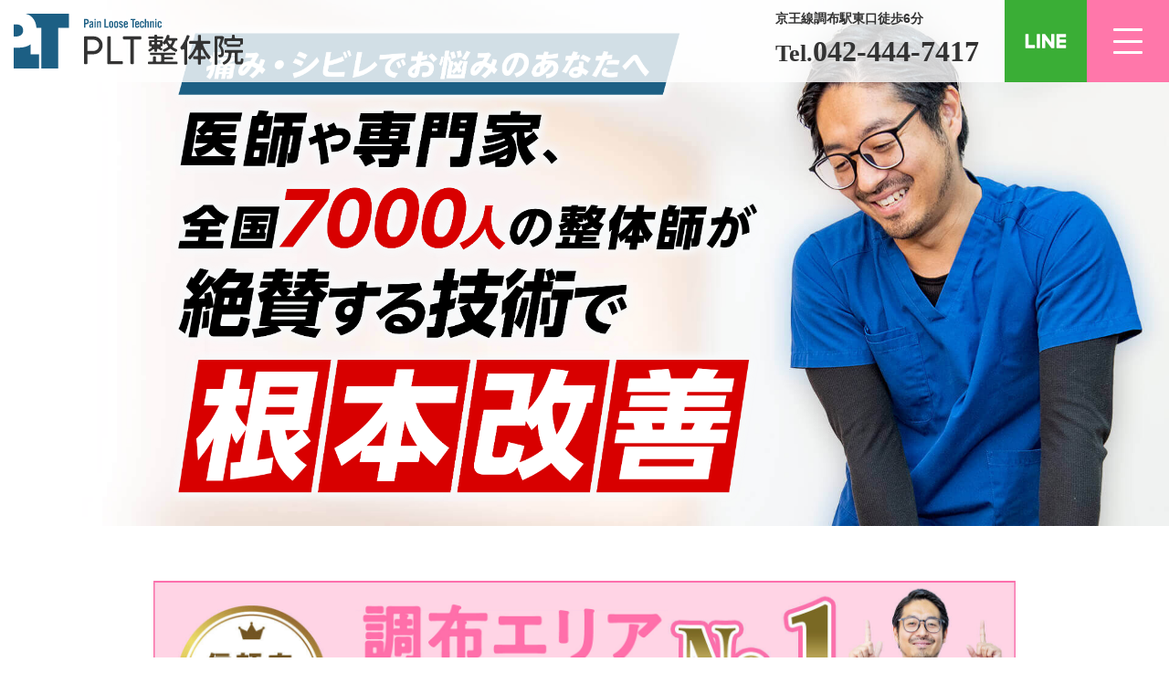

--- FILE ---
content_type: text/html; charset=UTF-8
request_url: https://plt-ebisu.com/news/nikubanare/
body_size: 11392
content:
<!doctype html>
<html>
<head>
<meta http-equiv="refresh" content="0;URL=https://plt-japan.jp/chofu/">
<meta name="robots" content="noindex">
	<!-- Global site tag (gtag.js) - Google Analytics -->
<script async src="https://www.googletagmanager.com/gtag/js?id=UA-162006094-2"></script>
<script>
  window.dataLayer = window.dataLayer || [];
  function gtag(){dataLayer.push(arguments);}
  gtag('js', new Date());

  gtag('config', 'UA-162006094-2');
</script>


<!-- Begin Mieruca Embed Code -->
<script type="text/javascript" id="mierucajs">
window.__fid = window.__fid || [];__fid.push([158897580]);
(function() {
function mieruca(){if(typeof window.__fjsld != "undefined") return; window.__fjsld = 1; var fjs = document.createElement('script'); fjs.type = 'text/javascript'; fjs.async = true; fjs.id = "fjssync"; var timestamp = new Date;fjs.src = ('https:' == document.location.protocol ? 'https' : 'http') + '://hm.mieru-ca.com/service/js/mieruca-hm.js?v='+ timestamp.getTime(); var x = document.getElementsByTagName('script')[0]; x.parentNode.insertBefore(fjs, x); };
setTimeout(mieruca, 500); document.readyState != "complete" ? (window.attachEvent ? window.attachEvent("onload", mieruca) : window.addEventListener("load", mieruca, false)) : mieruca();
})();
</script>
<!-- End Mieruca Embed Code -->
<meta charset="utf-8">
<meta http-equiv="X-UA-Compatible" content="IE=edge,chrome=1">
<meta name="viewport" content="width=device-width, initial-scale=1.0,maximum-scale=1.0, user-scalable=no" />
<title></title>
 	
<link rel="icon" href="https://plt-ebisu.com/wp-content/themes/pltebis/images/common/favicon.ico">
<link rel="stylesheet" href="https://plt-ebisu.com/wp-content/themes/pltebis/css/reset.css">
<link rel="stylesheet" href="https://plt-ebisu.com/wp-content/themes/pltebis/css/layout.min.css?20210405">
<script src="https://plt-ebisu.com/wp-content/themes/pltebis/js/jquery-3.4.1.min.js"></script>
<script src="https://plt-ebisu.com/wp-content/themes/pltebis/js/common.js"></script>





		<!-- All in One SEO 4.9.3 - aioseo.com -->
	<meta name="description" content="当院の肉離れの治療はなぜ？こんなにも効果が実感できるのか？ こんなお" />
	<meta name="robots" content="max-image-preview:large" />
	<meta name="author" content="pltebisu"/>
	<link rel="canonical" href="https://plt-ebisu.com/news/nikubanare/" />
	<meta name="generator" content="All in One SEO (AIOSEO) 4.9.3" />
		<meta property="og:locale" content="ja_JP" />
		<meta property="og:site_name" content="調布で整体ならPLT整体院 - 肩こり、腰痛でお悩みなら口コミでもおすすめ -" />
		<meta property="og:type" content="article" />
		<meta property="og:title" content="肉離れ - 調布で整体ならPLT整体院 - 肩こり、腰痛でお悩みなら口コミでもおすすめ" />
		<meta property="og:description" content="当院の肉離れの治療はなぜ？こんなにも効果が実感できるのか？ こんなお" />
		<meta property="og:url" content="https://plt-ebisu.com/news/nikubanare/" />
		<meta property="article:published_time" content="2021-10-19T13:25:00+00:00" />
		<meta property="article:modified_time" content="2021-10-19T13:25:11+00:00" />
		<meta name="twitter:card" content="summary" />
		<meta name="twitter:title" content="肉離れ - 調布で整体ならPLT整体院 - 肩こり、腰痛でお悩みなら口コミでもおすすめ" />
		<meta name="twitter:description" content="当院の肉離れの治療はなぜ？こんなにも効果が実感できるのか？ こんなお" />
		<script type="application/ld+json" class="aioseo-schema">
			{"@context":"https:\/\/schema.org","@graph":[{"@type":"BlogPosting","@id":"https:\/\/plt-ebisu.com\/news\/nikubanare\/#blogposting","name":"\u8089\u96e2\u308c - \u8abf\u5e03\u3067\u6574\u4f53\u306a\u3089PLT\u6574\u4f53\u9662 - \u80a9\u3053\u308a\u3001\u8170\u75db\u3067\u304a\u60a9\u307f\u306a\u3089\u53e3\u30b3\u30df\u3067\u3082\u304a\u3059\u3059\u3081","headline":"\u8089\u96e2\u308c","author":{"@id":"https:\/\/plt-ebisu.com\/author\/pltebisu\/#author"},"publisher":{"@id":"https:\/\/plt-ebisu.com\/#organization"},"image":{"@type":"ImageObject","url":"https:\/\/plt-ebisu.com\/wp-content\/uploads\/2020\/09\/6359f5f398e52e0217367796a7389755.jpg","@id":"https:\/\/plt-ebisu.com\/news\/nikubanare\/#articleImage"},"datePublished":"2021-10-19T22:25:00+09:00","dateModified":"2021-10-19T22:25:11+09:00","inLanguage":"ja","mainEntityOfPage":{"@id":"https:\/\/plt-ebisu.com\/news\/nikubanare\/#webpage"},"isPartOf":{"@id":"https:\/\/plt-ebisu.com\/news\/nikubanare\/#webpage"},"articleSection":"\u304a\u77e5\u3089\u305b"},{"@type":"BreadcrumbList","@id":"https:\/\/plt-ebisu.com\/news\/nikubanare\/#breadcrumblist","itemListElement":[{"@type":"ListItem","@id":"https:\/\/plt-ebisu.com#listItem","position":1,"name":"\u30db\u30fc\u30e0","item":"https:\/\/plt-ebisu.com","nextItem":{"@type":"ListItem","@id":"https:\/\/plt-ebisu.com\/news\/#listItem","name":"\u304a\u77e5\u3089\u305b"}},{"@type":"ListItem","@id":"https:\/\/plt-ebisu.com\/news\/#listItem","position":2,"name":"\u304a\u77e5\u3089\u305b","item":"https:\/\/plt-ebisu.com\/news\/","nextItem":{"@type":"ListItem","@id":"https:\/\/plt-ebisu.com\/news\/nikubanare\/#listItem","name":"\u8089\u96e2\u308c"},"previousItem":{"@type":"ListItem","@id":"https:\/\/plt-ebisu.com#listItem","name":"\u30db\u30fc\u30e0"}},{"@type":"ListItem","@id":"https:\/\/plt-ebisu.com\/news\/nikubanare\/#listItem","position":3,"name":"\u8089\u96e2\u308c","previousItem":{"@type":"ListItem","@id":"https:\/\/plt-ebisu.com\/news\/#listItem","name":"\u304a\u77e5\u3089\u305b"}}]},{"@type":"Organization","@id":"https:\/\/plt-ebisu.com\/#organization","name":"\u8abf\u5e03\u3067\u6574\u4f53\u306a\u3089PLT\u6574\u4f53\u9662 - \u80a9\u3053\u308a\u3001\u8170\u75db\u3067\u304a\u60a9\u307f\u306a\u3089\u53e3\u30b3\u30df\u3067\u3082\u304a\u3059\u3059\u3081","url":"https:\/\/plt-ebisu.com\/"},{"@type":"Person","@id":"https:\/\/plt-ebisu.com\/author\/pltebisu\/#author","url":"https:\/\/plt-ebisu.com\/author\/pltebisu\/","name":"pltebisu","image":{"@type":"ImageObject","@id":"https:\/\/plt-ebisu.com\/news\/nikubanare\/#authorImage","url":"https:\/\/secure.gravatar.com\/avatar\/cfca9fbe8a10ff8906c3bcd8fae44d97997b744ca2166255c250d404f9e29449?s=96&d=mm&r=g","width":96,"height":96,"caption":"pltebisu"}},{"@type":"WebPage","@id":"https:\/\/plt-ebisu.com\/news\/nikubanare\/#webpage","url":"https:\/\/plt-ebisu.com\/news\/nikubanare\/","name":"\u8089\u96e2\u308c - \u8abf\u5e03\u3067\u6574\u4f53\u306a\u3089PLT\u6574\u4f53\u9662 - \u80a9\u3053\u308a\u3001\u8170\u75db\u3067\u304a\u60a9\u307f\u306a\u3089\u53e3\u30b3\u30df\u3067\u3082\u304a\u3059\u3059\u3081","description":"\u5f53\u9662\u306e\u8089\u96e2\u308c\u306e\u6cbb\u7642\u306f\u306a\u305c\uff1f\u3053\u3093\u306a\u306b\u3082\u52b9\u679c\u304c\u5b9f\u611f\u3067\u304d\u308b\u306e\u304b\uff1f \u3053\u3093\u306a\u304a","inLanguage":"ja","isPartOf":{"@id":"https:\/\/plt-ebisu.com\/#website"},"breadcrumb":{"@id":"https:\/\/plt-ebisu.com\/news\/nikubanare\/#breadcrumblist"},"author":{"@id":"https:\/\/plt-ebisu.com\/author\/pltebisu\/#author"},"creator":{"@id":"https:\/\/plt-ebisu.com\/author\/pltebisu\/#author"},"datePublished":"2021-10-19T22:25:00+09:00","dateModified":"2021-10-19T22:25:11+09:00"},{"@type":"WebSite","@id":"https:\/\/plt-ebisu.com\/#website","url":"https:\/\/plt-ebisu.com\/","name":"\u8abf\u5e03\u3067\u6574\u4f53\u306a\u3089PLT\u6574\u4f53\u9662 - \u80a9\u3053\u308a\u3001\u8170\u75db\u3067\u304a\u60a9\u307f\u306a\u3089\u53e3\u30b3\u30df\u3067\u3082\u304a\u3059\u3059\u3081","inLanguage":"ja","publisher":{"@id":"https:\/\/plt-ebisu.com\/#organization"}}]}
		</script>
		<!-- All in One SEO -->


<!-- Google Tag Manager for WordPress by gtm4wp.com -->
<script data-cfasync="false" data-pagespeed-no-defer>
	var gtm4wp_datalayer_name = "dataLayer";
	var dataLayer = dataLayer || [];
</script>
<!-- End Google Tag Manager for WordPress by gtm4wp.com --><link rel="alternate" type="application/rss+xml" title="調布で整体ならPLT整体院 - 肩こり、腰痛でお悩みなら口コミでもおすすめ &raquo; 肉離れ のコメントのフィード" href="https://plt-ebisu.com/news/nikubanare/feed/" />
<link rel="alternate" title="oEmbed (JSON)" type="application/json+oembed" href="https://plt-ebisu.com/wp-json/oembed/1.0/embed?url=https%3A%2F%2Fplt-ebisu.com%2Fnews%2Fnikubanare%2F" />
<link rel="alternate" title="oEmbed (XML)" type="text/xml+oembed" href="https://plt-ebisu.com/wp-json/oembed/1.0/embed?url=https%3A%2F%2Fplt-ebisu.com%2Fnews%2Fnikubanare%2F&#038;format=xml" />
<style id='wp-img-auto-sizes-contain-inline-css' type='text/css'>
img:is([sizes=auto i],[sizes^="auto," i]){contain-intrinsic-size:3000px 1500px}
/*# sourceURL=wp-img-auto-sizes-contain-inline-css */
</style>
<style id='classic-theme-styles-inline-css' type='text/css'>
/*! This file is auto-generated */
.wp-block-button__link{color:#fff;background-color:#32373c;border-radius:9999px;box-shadow:none;text-decoration:none;padding:calc(.667em + 2px) calc(1.333em + 2px);font-size:1.125em}.wp-block-file__button{background:#32373c;color:#fff;text-decoration:none}
/*# sourceURL=/wp-includes/css/classic-themes.min.css */
</style>
<link rel='stylesheet' id='arve-css' href='https://plt-ebisu.com/wp-content/plugins/advanced-responsive-video-embedder/build/main.css?ver=10.8.2' type='text/css' media='all' />
<link rel='shortlink' href='https://plt-ebisu.com/?p=69' />

<!-- Google Tag Manager for WordPress by gtm4wp.com -->
<!-- GTM Container placement set to footer -->
<script data-cfasync="false" data-pagespeed-no-defer type="text/javascript">
	var dataLayer_content = {"pagePostType":"post","pagePostType2":"single-post","pageCategory":["news"],"pagePostAuthor":"pltebisu"};
	dataLayer.push( dataLayer_content );
</script>
<script data-cfasync="false" data-pagespeed-no-defer type="text/javascript">
(function(w,d,s,l,i){w[l]=w[l]||[];w[l].push({'gtm.start':
new Date().getTime(),event:'gtm.js'});var f=d.getElementsByTagName(s)[0],
j=d.createElement(s),dl=l!='dataLayer'?'&l='+l:'';j.async=true;j.src=
'//www.googletagmanager.com/gtm.js?id='+i+dl;f.parentNode.insertBefore(j,f);
})(window,document,'script','dataLayer','GTM-5BTKP4F');
</script>
<!-- End Google Tag Manager for WordPress by gtm4wp.com --><style id='global-styles-inline-css' type='text/css'>
:root{--wp--preset--aspect-ratio--square: 1;--wp--preset--aspect-ratio--4-3: 4/3;--wp--preset--aspect-ratio--3-4: 3/4;--wp--preset--aspect-ratio--3-2: 3/2;--wp--preset--aspect-ratio--2-3: 2/3;--wp--preset--aspect-ratio--16-9: 16/9;--wp--preset--aspect-ratio--9-16: 9/16;--wp--preset--color--black: #000000;--wp--preset--color--cyan-bluish-gray: #abb8c3;--wp--preset--color--white: #ffffff;--wp--preset--color--pale-pink: #f78da7;--wp--preset--color--vivid-red: #cf2e2e;--wp--preset--color--luminous-vivid-orange: #ff6900;--wp--preset--color--luminous-vivid-amber: #fcb900;--wp--preset--color--light-green-cyan: #7bdcb5;--wp--preset--color--vivid-green-cyan: #00d084;--wp--preset--color--pale-cyan-blue: #8ed1fc;--wp--preset--color--vivid-cyan-blue: #0693e3;--wp--preset--color--vivid-purple: #9b51e0;--wp--preset--gradient--vivid-cyan-blue-to-vivid-purple: linear-gradient(135deg,rgb(6,147,227) 0%,rgb(155,81,224) 100%);--wp--preset--gradient--light-green-cyan-to-vivid-green-cyan: linear-gradient(135deg,rgb(122,220,180) 0%,rgb(0,208,130) 100%);--wp--preset--gradient--luminous-vivid-amber-to-luminous-vivid-orange: linear-gradient(135deg,rgb(252,185,0) 0%,rgb(255,105,0) 100%);--wp--preset--gradient--luminous-vivid-orange-to-vivid-red: linear-gradient(135deg,rgb(255,105,0) 0%,rgb(207,46,46) 100%);--wp--preset--gradient--very-light-gray-to-cyan-bluish-gray: linear-gradient(135deg,rgb(238,238,238) 0%,rgb(169,184,195) 100%);--wp--preset--gradient--cool-to-warm-spectrum: linear-gradient(135deg,rgb(74,234,220) 0%,rgb(151,120,209) 20%,rgb(207,42,186) 40%,rgb(238,44,130) 60%,rgb(251,105,98) 80%,rgb(254,248,76) 100%);--wp--preset--gradient--blush-light-purple: linear-gradient(135deg,rgb(255,206,236) 0%,rgb(152,150,240) 100%);--wp--preset--gradient--blush-bordeaux: linear-gradient(135deg,rgb(254,205,165) 0%,rgb(254,45,45) 50%,rgb(107,0,62) 100%);--wp--preset--gradient--luminous-dusk: linear-gradient(135deg,rgb(255,203,112) 0%,rgb(199,81,192) 50%,rgb(65,88,208) 100%);--wp--preset--gradient--pale-ocean: linear-gradient(135deg,rgb(255,245,203) 0%,rgb(182,227,212) 50%,rgb(51,167,181) 100%);--wp--preset--gradient--electric-grass: linear-gradient(135deg,rgb(202,248,128) 0%,rgb(113,206,126) 100%);--wp--preset--gradient--midnight: linear-gradient(135deg,rgb(2,3,129) 0%,rgb(40,116,252) 100%);--wp--preset--font-size--small: 13px;--wp--preset--font-size--medium: 20px;--wp--preset--font-size--large: 36px;--wp--preset--font-size--x-large: 42px;--wp--preset--spacing--20: 0.44rem;--wp--preset--spacing--30: 0.67rem;--wp--preset--spacing--40: 1rem;--wp--preset--spacing--50: 1.5rem;--wp--preset--spacing--60: 2.25rem;--wp--preset--spacing--70: 3.38rem;--wp--preset--spacing--80: 5.06rem;--wp--preset--shadow--natural: 6px 6px 9px rgba(0, 0, 0, 0.2);--wp--preset--shadow--deep: 12px 12px 50px rgba(0, 0, 0, 0.4);--wp--preset--shadow--sharp: 6px 6px 0px rgba(0, 0, 0, 0.2);--wp--preset--shadow--outlined: 6px 6px 0px -3px rgb(255, 255, 255), 6px 6px rgb(0, 0, 0);--wp--preset--shadow--crisp: 6px 6px 0px rgb(0, 0, 0);}:where(.is-layout-flex){gap: 0.5em;}:where(.is-layout-grid){gap: 0.5em;}body .is-layout-flex{display: flex;}.is-layout-flex{flex-wrap: wrap;align-items: center;}.is-layout-flex > :is(*, div){margin: 0;}body .is-layout-grid{display: grid;}.is-layout-grid > :is(*, div){margin: 0;}:where(.wp-block-columns.is-layout-flex){gap: 2em;}:where(.wp-block-columns.is-layout-grid){gap: 2em;}:where(.wp-block-post-template.is-layout-flex){gap: 1.25em;}:where(.wp-block-post-template.is-layout-grid){gap: 1.25em;}.has-black-color{color: var(--wp--preset--color--black) !important;}.has-cyan-bluish-gray-color{color: var(--wp--preset--color--cyan-bluish-gray) !important;}.has-white-color{color: var(--wp--preset--color--white) !important;}.has-pale-pink-color{color: var(--wp--preset--color--pale-pink) !important;}.has-vivid-red-color{color: var(--wp--preset--color--vivid-red) !important;}.has-luminous-vivid-orange-color{color: var(--wp--preset--color--luminous-vivid-orange) !important;}.has-luminous-vivid-amber-color{color: var(--wp--preset--color--luminous-vivid-amber) !important;}.has-light-green-cyan-color{color: var(--wp--preset--color--light-green-cyan) !important;}.has-vivid-green-cyan-color{color: var(--wp--preset--color--vivid-green-cyan) !important;}.has-pale-cyan-blue-color{color: var(--wp--preset--color--pale-cyan-blue) !important;}.has-vivid-cyan-blue-color{color: var(--wp--preset--color--vivid-cyan-blue) !important;}.has-vivid-purple-color{color: var(--wp--preset--color--vivid-purple) !important;}.has-black-background-color{background-color: var(--wp--preset--color--black) !important;}.has-cyan-bluish-gray-background-color{background-color: var(--wp--preset--color--cyan-bluish-gray) !important;}.has-white-background-color{background-color: var(--wp--preset--color--white) !important;}.has-pale-pink-background-color{background-color: var(--wp--preset--color--pale-pink) !important;}.has-vivid-red-background-color{background-color: var(--wp--preset--color--vivid-red) !important;}.has-luminous-vivid-orange-background-color{background-color: var(--wp--preset--color--luminous-vivid-orange) !important;}.has-luminous-vivid-amber-background-color{background-color: var(--wp--preset--color--luminous-vivid-amber) !important;}.has-light-green-cyan-background-color{background-color: var(--wp--preset--color--light-green-cyan) !important;}.has-vivid-green-cyan-background-color{background-color: var(--wp--preset--color--vivid-green-cyan) !important;}.has-pale-cyan-blue-background-color{background-color: var(--wp--preset--color--pale-cyan-blue) !important;}.has-vivid-cyan-blue-background-color{background-color: var(--wp--preset--color--vivid-cyan-blue) !important;}.has-vivid-purple-background-color{background-color: var(--wp--preset--color--vivid-purple) !important;}.has-black-border-color{border-color: var(--wp--preset--color--black) !important;}.has-cyan-bluish-gray-border-color{border-color: var(--wp--preset--color--cyan-bluish-gray) !important;}.has-white-border-color{border-color: var(--wp--preset--color--white) !important;}.has-pale-pink-border-color{border-color: var(--wp--preset--color--pale-pink) !important;}.has-vivid-red-border-color{border-color: var(--wp--preset--color--vivid-red) !important;}.has-luminous-vivid-orange-border-color{border-color: var(--wp--preset--color--luminous-vivid-orange) !important;}.has-luminous-vivid-amber-border-color{border-color: var(--wp--preset--color--luminous-vivid-amber) !important;}.has-light-green-cyan-border-color{border-color: var(--wp--preset--color--light-green-cyan) !important;}.has-vivid-green-cyan-border-color{border-color: var(--wp--preset--color--vivid-green-cyan) !important;}.has-pale-cyan-blue-border-color{border-color: var(--wp--preset--color--pale-cyan-blue) !important;}.has-vivid-cyan-blue-border-color{border-color: var(--wp--preset--color--vivid-cyan-blue) !important;}.has-vivid-purple-border-color{border-color: var(--wp--preset--color--vivid-purple) !important;}.has-vivid-cyan-blue-to-vivid-purple-gradient-background{background: var(--wp--preset--gradient--vivid-cyan-blue-to-vivid-purple) !important;}.has-light-green-cyan-to-vivid-green-cyan-gradient-background{background: var(--wp--preset--gradient--light-green-cyan-to-vivid-green-cyan) !important;}.has-luminous-vivid-amber-to-luminous-vivid-orange-gradient-background{background: var(--wp--preset--gradient--luminous-vivid-amber-to-luminous-vivid-orange) !important;}.has-luminous-vivid-orange-to-vivid-red-gradient-background{background: var(--wp--preset--gradient--luminous-vivid-orange-to-vivid-red) !important;}.has-very-light-gray-to-cyan-bluish-gray-gradient-background{background: var(--wp--preset--gradient--very-light-gray-to-cyan-bluish-gray) !important;}.has-cool-to-warm-spectrum-gradient-background{background: var(--wp--preset--gradient--cool-to-warm-spectrum) !important;}.has-blush-light-purple-gradient-background{background: var(--wp--preset--gradient--blush-light-purple) !important;}.has-blush-bordeaux-gradient-background{background: var(--wp--preset--gradient--blush-bordeaux) !important;}.has-luminous-dusk-gradient-background{background: var(--wp--preset--gradient--luminous-dusk) !important;}.has-pale-ocean-gradient-background{background: var(--wp--preset--gradient--pale-ocean) !important;}.has-electric-grass-gradient-background{background: var(--wp--preset--gradient--electric-grass) !important;}.has-midnight-gradient-background{background: var(--wp--preset--gradient--midnight) !important;}.has-small-font-size{font-size: var(--wp--preset--font-size--small) !important;}.has-medium-font-size{font-size: var(--wp--preset--font-size--medium) !important;}.has-large-font-size{font-size: var(--wp--preset--font-size--large) !important;}.has-x-large-font-size{font-size: var(--wp--preset--font-size--x-large) !important;}
/*# sourceURL=global-styles-inline-css */
</style>
</head>

<body>
<!--▼ヘッダー▼-->
<header id="global-header">
    <!--▽ヘッダーロゴ▽-->
	<h1 id="sitelogo"><a href="https://plt-ebisu.com"><img src="https://plt-ebisu.com/wp-content/themes/pltebis/images/common/logo.svg" alt="PLT整体院調布店"/></a></h1>   
	
    
    <!--▽メニュー▽-->
    <div id="header-info">
    
    <!--▽TEL▽-->
    <div class="header-tel">
    <p class="header-tel-text">京王線調布駅東口徒歩6分</p>
    <p class="header-tel-number"><span>Tel.</span>042-444-7417</p>
    </div>
    
    <!--▽LINE▽-->
    <div class="header-line">
    <a href="https://lin.ee/M7bX7fK"><img src="https://plt-ebisu.com/wp-content/themes/pltebis/images/common/icon-line-header.svg" alt="LINE予約"></a>
    </div>
    
    <!--▽MENU▽-->
    <div class="header-menu">    
	<i class="menu-trigger">
    <div class="menu-trigger-inner">
	<span></span>
	<span></span>
	<span></span>
    </div>
    </i>
    
	<nav class="menu-nav">
    <div class="menu-nav-inner">
    <h2 class="menu-nav-title">MENU</h2>
	<ul class="menu-nav-list">
	<li><a href="https://plt-ebisu.com/flow/">施術の流れ</a></li>
	<li><a href="https://plt-ebisu.com/menu/">メニュー料金</a></li>
	<li><a href="https://plt-ebisu.com/beforeafter/">ビフォーアフター</a></li>
    <li><a href="https://plt-ebisu.com/voice/">お客様の声</a></li>
	<li><a href="https://plt-ebisu.com/doctor/">医師・治療家の推薦</a></li>
	<li><a href="https://plt-ebisu.com/athlete/">著名人の推薦</a></li>
    <li><a href="https://plt-ebisu.com/staff/">スタッフ紹介</a></li>
	<li><a href="https://plt-ebisu.com/faq/">よくある質問</a></li>
    <li><a href="https://plt-ebisu.com/news/">ブログ</a></li>
	<li><a href="https://plt-ebisu.com/access/">アクセス</a></li>
    <li><a href="https://plt-ebisu.com/contact/">お問合せ</a></li>
	</ul>
    </div>
	</nav>    
  	<!-- / .header-menu --></div>    

	<!-- / #header-info --></div>    
  
</header>
<!--▲ヘッダー▲-->


<!--▼ページインフォ▼-->
<!--▽ページタイトル▽-->
<section id="headline">
	<div class="headline-inner">
	<h1 class="headline-title">お知らせ・ブログ</h1>
	</div>
</section>

<!--▽パンくずリスト▽-->
<div id="breadcrumb">
	<div class="breadcrumb-inner">
	<ul class="breadcrumb-list"><li><a href="https://plt-ebisu.com">HOME</a></li><li><a href="https://plt-ebisu.com/news/">お知らせ</a></li><li><p class="breadcrumb-text">肉離れ</p></li></ul>    </ul>
	</div>
</div>
<!--▲ページインフォ▲-->


<!--▼コンテンツ▼-->
<section id="news">
<div class="container">
	<div class="blog-contents">
    
    
    
	<time datetime="2021-10-19">2021/10/19</time>
	<h1 class="post-title">肉離れ</h1>
    
    
        <h1 style="text-align: center;">当院の<span style="color: #ff0000;"><strong>肉離れの</strong></span><strong><span style="color: #ff0000;">治療</span></strong>は<br />なぜ？こんなにも効果が<br />実感できるのか？</h1><p><img decoding="async" class="aligncenter" src="https://plt-ebisu.com/wp-content/uploads/2020/09/6359f5f398e52e0217367796a7389755.jpg" alt="" /></p><p><img fetchpriority="high" decoding="async" class="aligncenter" src="https://plt-ebisu.com/wp-content/uploads/2020/07/7716ab231aff475578aea064e85300b1-2.jpg" alt="" width="804" height="804" /></p><p>&nbsp;</p><p style="text-align: center;"><a href="https://plt-ebisu.com/contact/"><img decoding="async" class="" src="https://plt-ebisu.com/wp-content/uploads/2020/09/menu-coupon.jpg" alt="" width="798" height="383" /></a></p><p>&nbsp;</p><p><a href="https://lin.ee/M7bX7fK"><img decoding="async" class="aligncenter" src="https://plt-ebisu.com/wp-content/uploads/2020/07/5817198c735d63a417e4b24831ca1da8.png" alt="" /></a></p><p>&nbsp;</p><h3> </h3><h3 style="text-align: center;">こんなお悩み<br />＼ございませんか？／</h3><p style="text-align: center;"><img decoding="async" src="https://plt-ebisu.com/wp-content/uploads/2020/09/a27b677467434e81a0ca0a1e46efe625.jpg" alt="" /></p><p style="text-align: center;">⇓⇓⇓</p><p>&nbsp;</p><h3 style="text-align: center;">その悩み<br />当院にお任せください！</h3><p><img decoding="async" class="aligncenter" src="https://plt-ebisu.com/wp-content/uploads/2020/07/fbf17a0ff7a2172bddf8f3b7e83b6622.png" alt="" width="802" height="2836" /></p><p>&nbsp;</p><p>&nbsp;</p><p><img loading="lazy" decoding="async" class="aligncenter" src="https://plt-ebisu.com/wp-content/uploads/2020/08/bb113c491f1022cde465daa3ee5c1f44.jpg" alt="" width="802" height="802" /></p><p>&nbsp;</p><p><img loading="lazy" decoding="async" class="aligncenter" src="https://plt-ebisu.com/wp-content/uploads/2020/08/2a75597f0b6e7881a502cb739a0efc5e.jpg" alt="" width="803" height="803" /></p><p><img loading="lazy" decoding="async" class="aligncenter" src="https://plt-ebisu.com/wp-content/uploads/2020/07/e112e566365341360d5307e4cb5f7cf2.jpg" alt="" width="802" height="802" /></p><p>&nbsp;</p><p style="text-align: center;"><a href="https://plt-ebisu.com/contact/"><img decoding="async" class="" src="https://plt-ebisu.com/wp-content/uploads/2020/09/menu-coupon.jpg" alt="" width="798" height="383" /></a></p><p>&nbsp;</p><p><a href="https://line.me/R/ti/p/%40269wcbxh"><img decoding="async" class="aligncenter" src="https://plt-ebisu.com/wp-content/uploads/2020/07/5817198c735d63a417e4b24831ca1da8.png" alt="" /></a></p><p>&nbsp;</p><p>&nbsp;</p><p>&nbsp;</p><h3 style="text-align: center;">お客様の喜びの声が<br />＼何よりの証拠です／</h3><p><img loading="lazy" decoding="async" class="aligncenter" src="https://plt-ebisu.com/wp-content/uploads/2020/07/4f9eb295b5cf5e45c24d27764ea9d463.jpg" alt="" width="802" height="451" /></p><p>&nbsp;</p><p>&nbsp;</p><p><img loading="lazy" decoding="async" class="aligncenter" src="https://plt-ebisu.com/wp-content/uploads/2020/07/3867aca82aacac4c68492e012398cd41.jpg" alt="" width="802" height="451" /></p><p>&nbsp;</p><p>&nbsp;</p><p><img loading="lazy" decoding="async" class="aligncenter" src="https://plt-ebisu.com/wp-content/uploads/2020/07/c0ac34b3fb03283a7efed749583ed893.jpg" alt="" width="802" height="451" /></p><h3> </h3><h3> </h3><h3> </h3><h3>そもそも肉離れってどんな症状なの？</h3><p><img decoding="async" src="https://plt-ebisu.com/wp-content/uploads/2020/10/nikubanare02.gif" alt="" /></p><p>肉離れは、強い筋収縮や過度な伸長によって筋が伸びてしまったりきれてしまう症状です</p><p>スポーツ中に起こることが多く、主な症状は痛くて歩けなくなったり、内出血したり、重度になると触ったところが少しへこむようなこともあります</p><p>&nbsp;</p><p>&nbsp;</p><h2>一般的な対処方法は？</h2><pre class="sc-cqPOvA kUVzhD"><img decoding="async" src="https://plt-ebisu.com/wp-content/uploads/2020/10/muscle-leg-cramp-1451520001.jpg" alt="" /></pre><p>保存療法が選択されることが多く、シップを貼って暗視にしているように言われることがほとんどです</p><p>しかし、痛みがある原因を放置しておくと炎症や痛みが治まっても、また再発することも多く、良く肉離れが癖になってしまうという方も多くいらっしゃいます</p><p>肉離れの治療は患部だけを見るより、その根本の原因をしっかりと改善しなくてはいけません</p><p>&nbsp;</p><h2>肉離れの根本の原因は関節の硬さにあるからです！</h2><p>肉離れが引き起こされてしまう一番の原因は、必要以上に筋肉に負担をかける体のバランスと、関節の硬さにあるんです</p><p>関節が硬いまま運動をすることで、筋肉が必要以上に負担を受けます</p><p>ハムストリングスやふくらはぎの筋肉が緊張でガチガチになったまま、運動によって引き延ばされるから</p><p>組織や金膜がそれについていけず、傷ついてしまうんです</p><p>これを放置して傷だけを治しても、結局同じところに負担がかかりつづけ、癖になったように何度も繰り返してしまうこともあります</p><p>&nbsp;</p><h2>なぜ当院では肉離れの痛みを早期に改善できるのか？</h2><p><img loading="lazy" decoding="async" class="" src="https://plt-ebisu.com/wp-content/uploads/2020/07/efe8dce868ecdf6a129355caeaf8f274.jpg" alt="" width="803" height="535" /></p><p>当院では筋肉自体が痛んでしまった部分はもちろん、それ以外になぜそこまで一か所に負担をかけてしまっているのか？</p><p>その原因からしっかり検査し、根本から改善することを最も重要視しています</p><p>また、手ごたえのあるしっかりした施術で体の変化にこだわって施術をするので多くのアスリートの方からも支持を得ています</p><p>早期に回復することはもちろん、その後の早期に運動に復帰したいという方はぜひ当院にご相談ください</p><p>必ずあなたのお力になれるようになります</p><p>&nbsp;</p><h3 style="text-align: center;">まだまだあります！</h3><h3 style="text-align: center;">PLT整体院の患者様の</h3><h3 style="text-align: center;">喜びの声！</h3><p><img loading="lazy" decoding="async" class="aligncenter" src="https://plt-ebisu.com/wp-content/uploads/2020/07/06054e8b06ee4fc170b6d8315103afbc.jpg" alt="" width="802" height="451" /></p><p>&nbsp;</p><p>&nbsp;</p><p>&nbsp;</p><p>&nbsp;</p><p><img loading="lazy" decoding="async" class="aligncenter" src="https://plt-ebisu.com/wp-content/uploads/2020/07/52356f177f4b423b2f012c8853cd79c4.jpg" alt="" width="802" height="451" /></p><p style="padding-left: 40px;"> </p><p>&nbsp;</p><h3 style="text-align: center;">他とは何が違うの？</h3><h3 style="text-align: center;">PLT整体院が</h3><h3 style="text-align: center;">＼選ばれる６つの理由／</h3><p><img loading="lazy" decoding="async" class="aligncenter" src="https://plt-ebisu.com/wp-content/uploads/2020/07/f408623d51c4f8d4d697a085108a6ad0.jpg" alt="" width="803" height="535" /></p><p>&nbsp;</p><h3>①施術の目的</h3><p>一般的な整体院・整骨院</p><p>■ほとんど慰安のマッサージが目的</p><p>■その時だけ一時的に症状を軽くさせるだけ</p><p>■何度も通ってもらうのが目的</p><p>&nbsp;</p><p><strong>PLT整体院</strong></p><p><span style="color: #ff0000;"><strong>■専門家がしっかりと原因から改善</strong></span></p><p><span style="color: #ff0000;"><strong>■原因から会おうローチをするので戻りが少ない</strong></span></p><p><span style="color: #ff0000;"><strong>■治療の計画を立ててしっかり卒業</strong></span></p><p>&nbsp;</p><h3>②初回のカウンセリングと検査</h3><p>一般的な整体院・整骨院</p><p>■簡単な検査だけで施術に入ってしまう</p><p>■専門用語が多くてわかりにくい</p><p>&nbsp;</p><p><strong>PLT整体院</strong></p><p><span style="color: #ff0000;"><strong>■しっかりと根本原因を見つけるための検査を行う</strong></span></p><p><span style="color: #ff0000;"><strong>■専門用語を使わずわかりやすく丁寧に説明</strong></span></p><p>&nbsp;</p><h3>③施術の内容</h3><p>一般的な整骨院・整体院</p><p>■マニュアル通りでいつも同じことの繰り返し</p><p>■なんとなくやっている実績も根拠も少ない施術</p><p>&nbsp;</p><p><strong>PLT整体院</strong></p><p><strong><span style="color: #ff0000;">■患者さんの体に合わせて最適な治療を提案</span></strong></p><p><strong><span style="color: #ff0000;">■しっかりと医学的な根拠のある実績ある施術</span></strong></p><p>&nbsp;</p><h3>④技術レベル</h3><p>一般的な整体院・整骨院</p><p>■痛みがある局所だけを揉んで、原因が解決しない</p><p>■電気やシップ、マッサージでその場限りの効果</p><p>&nbsp;</p><p><strong>PLT整体院</strong></p><p><strong><span style="color: #ff0000;">■全身をしっかり把握して施術するから原因から解決できる</span></strong></p><p><strong><span style="color: #ff0000;">■手での施術がメインで、根本からしっかり改善できる</span></strong></p><p>&nbsp;</p><h3>⑤施術の結果</h3><p>一般的な整体院・整骨院</p><p>■受け終わった後でも変化がよくわからない</p><p>■その時はよくてもすぐに痛みがぶり返してしまう</p><p>&nbsp;</p><p><strong>PLT整体院</strong></p><p><span style="color: #ff0000;"><strong>■その場ですぐに変化を実感できる！</strong></span></p><p><span style="color: #ff0000;"><strong>■原因から改善するから戻りが少ない</strong></span></p><p>&nbsp;</p><h3>⑥アフターフォロー</h3><p>一般的な整体院・整骨院</p><p>■明確な方針もなく回数券など通わせることが目的</p><p>■簡単なアドバイスだけで実用的でない</p><p>&nbsp;</p><p><strong>PLT整体院</strong></p><p><strong><span style="color: #ff0000;">■しっかりと治療計画を立てるのでいつまで通えばいいのか明確</span></strong></p><p><strong><span style="color: #ff0000;">■自宅でできるセルフケアをその場でしっかり指導</span></strong></p><p>&nbsp;</p><p>&nbsp;</p><p><img decoding="async" class="aligncenter" src="https://plt-ebisu.com/wp-content/uploads/2020/07/315ed56c1274d9248906c89c0e7dd2b4-300x100.jpg" alt="" /></p><p style="text-align: center;"><strong>坐骨神経痛を根本改善！</strong><br /><strong>整体コース</strong></p><p style="text-align: center;"><strong> 初回　1,980円(税抜き）<br />(通常　1回12,000円の全身施術)</strong></p><p style="text-align: center;"> </p><p style="text-align: center;"><strong>予約多数のため1日先着2名</strong></p><p style="text-align: center;">ご予約は下記のキャンペーンボタンをクリックしてお問い合わせください！</p><p style="text-align: center;"><a href="https://plt-ebisu.com/contact/"><img decoding="async" class="" src="https://plt-ebisu.com/wp-content/uploads/2020/09/menu-coupon.jpg" alt="" width="798" height="383" /></a></p><p>&nbsp;</p><p><a href="https://line.me/R/ti/p/%40269wcbxh"><img decoding="async" class="aligncenter" src="https://plt-ebisu.com/wp-content/uploads/2020/07/5817198c735d63a417e4b24831ca1da8.png" alt="" /></a></p>		
	    <!--▽PREV＆NEXT▽-->
    <div class="pre-nex">
	<ul>
    
    	<li class="next"><a href="https://plt-ebisu.com/news/sokuteikinmakuen/" rel="next">前へ</a></li>		
    <li class="catalog"><a href="https://plt-ebisu.com/news/">一覧に戻る</a></li>
		<li class="prev"><a href="https://plt-ebisu.com/news/%e3%81%b0%e3%81%ad%e6%8c%87/" rel="prev">次へ</a></li>    
		

    
    </ul>      
	</div>
    <!--△PREV＆NEXT△-->
    
        <!-- / .blog-contents --></div>

<!-- / .container --></div>
</section>
<!--▲コンテンツ▲-->



<!--▼フッター▼-->

<!--▼クーポン▼-->
<section id="footerCoupon">
	<div class="coupon-contents">
    <h1 class="title-coupon">初めて方限定お得なクーポン</h1>
    <h2 class="subtitle-coupon">「肩こり、腰痛、膝痛、首痛でお困りの方へ」</h2>
    <a href="https://plt-ebisu.com/menu/">
	<picture>
	<source media="(max-width: 480px)" srcset="https://plt-ebisu.com/wp-content/themes/pltebis/images/coupon_banner_sma.jpg 1x, https://plt-ebisu.com/wp-content/themes/pltebis/images/coupon_banner_sma@2x.jpg 2x" />
	<source media="(max-width: 960px)" srcset="https://plt-ebisu.com/wp-content/themes/pltebis/images/coupon_banner_mid.jpg 1x, https://plt-ebisu.com/wp-content/themes/pltebis/images/coupon_banner_mid@2x.jpg 2x" />
	<img src="https://plt-ebisu.com/wp-content/themes/pltebis/images/coupon_banner.jpg" srcset="https://plt-ebisu.com/wp-content/themes/pltebis/images/coupon_banner.jpg 1x, https://plt-ebisu.com/wp-content/themes/pltebis/images/coupon_banner@2x.jpg 2x" alt="PLT治療院調布店">
	</picture>      
    </a>
    </div>
</section>
<!--▲クーポン▲-->


<footer id="gloval-footer">
	<div class="footer-inner">
    
    <div class="footer-reservation sp-display">
    <p class="footer-reservation-text">＼調布駅徒歩6分!!夜22時まで営業‼当日予約も大歓迎／</p>
	<ul class="footer-reservation-list">
	<li><a href="https://lin.ee/M7bX7fK"><img src="https://plt-ebisu.com/wp-content/themes/pltebis/images/common/footer-reservation-line.svg" alt="LINE@予約" /></a></li>
	<li><img class="tel" src="https://plt-ebisu.com/wp-content/themes/pltebis/images/common/footer-reservation-tel.svg" onclick="ga('send','event','cv','tel','lead');" alt="電話予約" /></li>
	</ul>
	<div class="delete"><img src="https://plt-ebisu.com/wp-content/themes/pltebis/images/common/icon-close.svg" alt="閉じる" /></div>
	</div> 
 	
    <div class="footer-logo">
	<a href="https://plt-ebisu.com"><img src="https://plt-ebisu.com/wp-content/themes/pltebis/images/common/logo.svg" alt="PLT整体院 調布店"></a>
    <!-- / .footer-logo --></div>
    
    
    <div class="footer-contents">    
    <!--▽footer-address▽-->
	<div class="footer-address">
    <h2 class="footer-title">店舗情報</h2>
	<p class="footer-address-text">〒182-0024<br>東京都調布市布田2丁目28-7 サカイヤ第2ビル3階<br>京王線調布駅(東口徒歩6分)</p>
	<a class="map-link" target="_blank" href="https://maps.app.goo.gl/n8uRcNzXUTnTJmn27">Google Map</a>
	<!-- / .footer-address --></div>      
    
    
	<!--▽footer-sitemap▽-->
	<div class="footer-sitemap">
	<div class="footer-title-wrapper"><h2 class="footer-title">サイトメニュー</h2></div>
	<ul class="footer-sitemap-list">
	<li><a href="https://plt-ebisu.com/flow/">施術の流れ</a></li>
	<li><a href="https://plt-ebisu.com/menu/">メニュー料金</a></li>
	<li><a href="https://plt-ebisu.com/beforeafter/">ビフォーアフター</a></li>
    <li><a href="https://plt-ebisu.com/voice/">お客様の声</a></li>
	<li><a href="https://plt-ebisu.com/doctor/">医師・治療家の推薦</a></li>
	<li><a href="https://plt-ebisu.com/athlete/">著名人の推薦</a></li>
    <li><a href="https://plt-ebisu.com/staff/">スタッフ紹介</a></li>
	<li><a href="https://plt-ebisu.com/faq/">よくある質問</a></li>
    <li><a href="https://plt-ebisu.com/news/">ブログ</a></li>
	<li><a href="https://plt-ebisu.com/access/">アクセス</a></li>
    <li><a href="https://plt-ebisu.com/contact/">お問合せ</a></li> 
	</ul>
	<!-- / .footer-sitemap --></div>


	<!--▽footer-contact▽-->
	<div class="footer-contact">
	<h2 class="footer-title">ご予約・お問合せ</h2>    
	<div class="footer-contact-tel tel"><img class="footer-contact-tel" src="https://plt-ebisu.com/wp-content/themes/pltebis/images/common/icon-tel-footer.svg" onclick="ga('send','event','cv','tel','lead');" alt="電話予約"></div>
	<ul class="footer-contact-list">
	<li><a href="https://line.me/R/ti/p/%40249orstw"><img src="https://plt-ebisu.com/wp-content/themes/pltebis/images/common/icon-line.svg" alt="line"></a></li>
	<li><a href="https://plt-ebisu.com/contact/"><img src="https://plt-ebisu.com/wp-content/themes/pltebis/images/common/icon-mail.svg" alt="お問合せ"></a></li>
	</ul>
    <!-- / .footer-contact --></div>
     
    <!-- / .footer-contents --></div>
    <!-- / .inner --></div>    
	
    <!--▽copyright▽-->
	<p class="copyright"><small>&copy; <script>document.write(new Date().getFullYear());</script> PLT整体院 調布店. All Rights Reserved.</small></p>
</footer>
<!--▲フッター▲-->
<script>
	$(function(){
    var device = navigator.userAgent;
    if((device.indexOf('iPhone') > 0 && device.indexOf('iPad') == -1) || device.indexOf('iPod') > 0 || device.indexOf('Android') > 0){
    $(".tel").wrap('<a href="tel:0362773779"></a>');
    }
    });
</script>
<script type="speculationrules">
{"prefetch":[{"source":"document","where":{"and":[{"href_matches":"/*"},{"not":{"href_matches":["/wp-*.php","/wp-admin/*","/wp-content/uploads/*","/wp-content/*","/wp-content/plugins/*","/wp-content/themes/pltebis/*","/*\\?(.+)"]}},{"not":{"selector_matches":"a[rel~=\"nofollow\"]"}},{"not":{"selector_matches":".no-prefetch, .no-prefetch a"}}]},"eagerness":"conservative"}]}
</script>

<!-- GTM Container placement set to footer -->
<!-- Google Tag Manager (noscript) -->
				<noscript><iframe src="https://www.googletagmanager.com/ns.html?id=GTM-5BTKP4F" height="0" width="0" style="display:none;visibility:hidden" aria-hidden="true"></iframe></noscript>
<!-- End Google Tag Manager (noscript) --><script type="text/javascript" src="https://plt-ebisu.com/wp-content/plugins/duracelltomi-google-tag-manager/dist/js/gtm4wp-form-move-tracker.js?ver=1.22.3" id="gtm4wp-form-move-tracker-js"></script>
</body>
</html>

--- FILE ---
content_type: text/html; charset=UTF-8
request_url: https://plt-japan.jp/chofu/
body_size: 15682
content:
<!doctype html>
<html>
<head>
	<!-- Global site tag (gtag.js) - Google Analytics -->
<script async src="https://www.googletagmanager.com/gtag/js?id=UA-162006094-2"></script>
<script>
  window.dataLayer = window.dataLayer || [];
  function gtag(){dataLayer.push(arguments);}
  gtag('js', new Date());

  gtag('config', 'UA-162006094-2');
</script>


<!-- Begin Mieruca Embed Code -->
<script type="text/javascript" id="mierucajs">
window.__fid = window.__fid || [];__fid.push([158897580]);
(function() {
function mieruca(){if(typeof window.__fjsld != "undefined") return; window.__fjsld = 1; var fjs = document.createElement('script'); fjs.type = 'text/javascript'; fjs.async = true; fjs.id = "fjssync"; var timestamp = new Date;fjs.src = ('https:' == document.location.protocol ? 'https' : 'http') + '://hm.mieru-ca.com/service/js/mieruca-hm.js?v='+ timestamp.getTime(); var x = document.getElementsByTagName('script')[0]; x.parentNode.insertBefore(fjs, x); };
setTimeout(mieruca, 500); document.readyState != "complete" ? (window.attachEvent ? window.attachEvent("onload", mieruca) : window.addEventListener("load", mieruca, false)) : mieruca();
})();
</script>
<!-- End Mieruca Embed Code -->
<meta charset="utf-8">
<meta http-equiv="X-UA-Compatible" content="IE=edge,chrome=1">
<meta name="viewport" content="width=device-width, initial-scale=1.0,maximum-scale=1.0, user-scalable=no" />
<title></title>
 	
<link rel="icon" href="https://plt-japan.jp/chofu/wp-content/themes/pltebis/images/common/favicon.ico">
<link rel="stylesheet" href="https://plt-japan.jp/chofu/wp-content/themes/pltebis/css/reset.css">
<link rel="stylesheet" href="https://plt-japan.jp/chofu/wp-content/themes/pltebis/css/layout.min.css?20210405">
<script src="https://plt-japan.jp/chofu/wp-content/themes/pltebis/js/jquery-3.4.1.min.js"></script>
<script src="https://plt-japan.jp/chofu/wp-content/themes/pltebis/js/common.js"></script>
<script src="https://plt-japan.jp/chofu/wp-content/themes/pltebis/js/sliderPro.min.js"></script>
<script src="https://plt-japan.jp/chofu/wp-content/themes/pltebis/js/jquery.magnific-popup.min.js"></script>

<script>
//youtubeモーダルウィンドウ
$(function(){
	$('.modal-youtube').magnificPopup({
		type:'iframe',
		mainClass:'mfp-fade',
		removalDelay:200,
		preloader:false,
		callbacks: {
      		open: function(){
       		 $('html').css('overflow-y','hidden');
     		 },
      		close: function(){
       		 $('html').css('overflow-y','');
      		}
		}
	});
});


//治療例スライダー
$( document ).ready(function( $ ) {
	$('.treatment-slider').sliderPro({
		width: '25%',//横幅
		arrows: true,//左右の矢印
		buttons: false,
		slideDistance:20,//スライド同士の距離
		visibleSize: '100%',//前後のスライドを表示
		autoHeight: true,
		breakpoints: {
			960: {
				width: '50%',//横幅
				arrows: false,//左右の矢印
				buttons: true,//ナビゲーションボタンを出す
				autoplay:false,//自動再生
			},
				
			480: {
				width: '80%',//横幅
				arrows: false,//左右の矢印
				buttons: true,//ナビゲーションボタンを出す
				autoplay:false,//自動再生
			}				
		}
	});
});


//FAQアコーディオン
$(document).ready(function(){
	$(".question").on("click", function() {
		$(this).next().slideToggle(200);
	});
	});

	$(function() {
  		$('.question').on('click', function() {
    	$(this).toggleClass('active');
    	return false;
  	});
});	
</script>





		<!-- All in One SEO 4.9.3 - aioseo.com -->
	<meta name="description" content="調布駅から徒歩6分！つらい肩こり・腰痛・膝痛・首痛などをプロも学びに来る整体技術で根本改善！骨盤・姿勢矯正もおすすめ評判の治療院です。大手口コミサイトをはじめ、雑誌・メディア、著名人からも支持される東京でも有名な整体院です。土・祝も営業／夜22時まで" />
	<meta name="robots" content="max-image-preview:large" />
	<link rel="canonical" href="https://plt-japan.jp/chofu/" />
	<link rel="next" href="https://plt-japan.jp/chofu/page/2/" />
	<meta name="generator" content="All in One SEO (AIOSEO) 4.9.3" />
		<meta property="og:locale" content="ja_JP" />
		<meta property="og:site_name" content="調布で整体ならPLT整体院 - 肩こり、腰痛でお悩みなら口コミでもおすすめ -" />
		<meta property="og:type" content="website" />
		<meta property="og:title" content="調布で整体ならPLT整体院 - 肩こり、腰痛でお悩みなら口コミでもおすすめ" />
		<meta property="og:description" content="調布駅から徒歩6分！つらい肩こり・腰痛・膝痛・首痛などをプロも学びに来る整体技術で根本改善！骨盤・姿勢矯正もおすすめ評判の治療院です。大手口コミサイトをはじめ、雑誌・メディア、著名人からも支持される東京でも有名な整体院です。土・祝も営業／夜22時まで" />
		<meta property="og:url" content="https://plt-japan.jp/chofu/" />
		<meta name="twitter:card" content="summary" />
		<meta name="twitter:title" content="調布で整体ならPLT整体院 - 肩こり、腰痛でお悩みなら口コミでもおすすめ" />
		<meta name="twitter:description" content="調布駅から徒歩6分！つらい肩こり・腰痛・膝痛・首痛などをプロも学びに来る整体技術で根本改善！骨盤・姿勢矯正もおすすめ評判の治療院です。大手口コミサイトをはじめ、雑誌・メディア、著名人からも支持される東京でも有名な整体院です。土・祝も営業／夜22時まで" />
		<script type="application/ld+json" class="aioseo-schema">
			{"@context":"https:\/\/schema.org","@graph":[{"@type":"BreadcrumbList","@id":"https:\/\/plt-japan.jp\/chofu\/#breadcrumblist","itemListElement":[{"@type":"ListItem","@id":"https:\/\/plt-japan.jp\/chofu#listItem","position":1,"name":"\u30db\u30fc\u30e0"}]},{"@type":"CollectionPage","@id":"https:\/\/plt-japan.jp\/chofu\/#collectionpage","url":"https:\/\/plt-japan.jp\/chofu\/","name":"\u8abf\u5e03\u3067\u6574\u4f53\u306a\u3089PLT\u6574\u4f53\u9662 - \u80a9\u3053\u308a\u3001\u8170\u75db\u3067\u304a\u60a9\u307f\u306a\u3089\u53e3\u30b3\u30df\u3067\u3082\u304a\u3059\u3059\u3081","description":"\u8abf\u5e03\u99c5\u304b\u3089\u5f92\u6b696\u5206\uff01\u3064\u3089\u3044\u80a9\u3053\u308a\u30fb\u8170\u75db\u30fb\u819d\u75db\u30fb\u9996\u75db\u306a\u3069\u3092\u30d7\u30ed\u3082\u5b66\u3073\u306b\u6765\u308b\u6574\u4f53\u6280\u8853\u3067\u6839\u672c\u6539\u5584\uff01\u9aa8\u76e4\u30fb\u59ff\u52e2\u77ef\u6b63\u3082\u304a\u3059\u3059\u3081\u8a55\u5224\u306e\u6cbb\u7642\u9662\u3067\u3059\u3002\u5927\u624b\u53e3\u30b3\u30df\u30b5\u30a4\u30c8\u3092\u306f\u3058\u3081\u3001\u96d1\u8a8c\u30fb\u30e1\u30c7\u30a3\u30a2\u3001\u8457\u540d\u4eba\u304b\u3089\u3082\u652f\u6301\u3055\u308c\u308b\u6771\u4eac\u3067\u3082\u6709\u540d\u306a\u6574\u4f53\u9662\u3067\u3059\u3002\u571f\u30fb\u795d\u3082\u55b6\u696d\uff0f\u591c22\u6642\u307e\u3067","inLanguage":"ja","isPartOf":{"@id":"https:\/\/plt-japan.jp\/chofu\/#website"},"breadcrumb":{"@id":"https:\/\/plt-japan.jp\/chofu\/#breadcrumblist"},"about":{"@id":"https:\/\/plt-japan.jp\/chofu\/#organization"}},{"@type":"Organization","@id":"https:\/\/plt-japan.jp\/chofu\/#organization","name":"\u8abf\u5e03\u3067\u6574\u4f53\u306a\u3089PLT\u6574\u4f53\u9662 - \u80a9\u3053\u308a\u3001\u8170\u75db\u3067\u304a\u60a9\u307f\u306a\u3089\u53e3\u30b3\u30df\u3067\u3082\u304a\u3059\u3059\u3081","url":"https:\/\/plt-japan.jp\/chofu\/"},{"@type":"WebSite","@id":"https:\/\/plt-japan.jp\/chofu\/#website","url":"https:\/\/plt-japan.jp\/chofu\/","name":"\u8abf\u5e03\u3067\u6574\u4f53\u306a\u3089PLT\u6574\u4f53\u9662 - \u80a9\u3053\u308a\u3001\u8170\u75db\u3067\u304a\u60a9\u307f\u306a\u3089\u53e3\u30b3\u30df\u3067\u3082\u304a\u3059\u3059\u3081","inLanguage":"ja","publisher":{"@id":"https:\/\/plt-japan.jp\/chofu\/#organization"}}]}
		</script>
		<!-- All in One SEO -->


<!-- Google Tag Manager for WordPress by gtm4wp.com -->
<script data-cfasync="false" data-pagespeed-no-defer>
	var gtm4wp_datalayer_name = "dataLayer";
	var dataLayer = dataLayer || [];
</script>
<!-- End Google Tag Manager for WordPress by gtm4wp.com --><style id='wp-img-auto-sizes-contain-inline-css' type='text/css'>
img:is([sizes=auto i],[sizes^="auto," i]){contain-intrinsic-size:3000px 1500px}
/*# sourceURL=wp-img-auto-sizes-contain-inline-css */
</style>
<style id='classic-theme-styles-inline-css' type='text/css'>
/*! This file is auto-generated */
.wp-block-button__link{color:#fff;background-color:#32373c;border-radius:9999px;box-shadow:none;text-decoration:none;padding:calc(.667em + 2px) calc(1.333em + 2px);font-size:1.125em}.wp-block-file__button{background:#32373c;color:#fff;text-decoration:none}
/*# sourceURL=/wp-includes/css/classic-themes.min.css */
</style>
<link rel='stylesheet' id='arve-css' href='https://plt-japan.jp/chofu/wp-content/plugins/advanced-responsive-video-embedder/build/main.css?ver=10.8.2' type='text/css' media='all' />

<!-- Google Tag Manager for WordPress by gtm4wp.com -->
<!-- GTM Container placement set to footer -->
<script data-cfasync="false" data-pagespeed-no-defer type="text/javascript">
	var dataLayer_content = {"pagePostType":"frontpage"};
	dataLayer.push( dataLayer_content );
</script>
<script data-cfasync="false" data-pagespeed-no-defer type="text/javascript">
(function(w,d,s,l,i){w[l]=w[l]||[];w[l].push({'gtm.start':
new Date().getTime(),event:'gtm.js'});var f=d.getElementsByTagName(s)[0],
j=d.createElement(s),dl=l!='dataLayer'?'&l='+l:'';j.async=true;j.src=
'//www.googletagmanager.com/gtm.js?id='+i+dl;f.parentNode.insertBefore(j,f);
})(window,document,'script','dataLayer','GTM-5BTKP4F');
</script>
<!-- End Google Tag Manager for WordPress by gtm4wp.com --><style id='global-styles-inline-css' type='text/css'>
:root{--wp--preset--aspect-ratio--square: 1;--wp--preset--aspect-ratio--4-3: 4/3;--wp--preset--aspect-ratio--3-4: 3/4;--wp--preset--aspect-ratio--3-2: 3/2;--wp--preset--aspect-ratio--2-3: 2/3;--wp--preset--aspect-ratio--16-9: 16/9;--wp--preset--aspect-ratio--9-16: 9/16;--wp--preset--color--black: #000000;--wp--preset--color--cyan-bluish-gray: #abb8c3;--wp--preset--color--white: #ffffff;--wp--preset--color--pale-pink: #f78da7;--wp--preset--color--vivid-red: #cf2e2e;--wp--preset--color--luminous-vivid-orange: #ff6900;--wp--preset--color--luminous-vivid-amber: #fcb900;--wp--preset--color--light-green-cyan: #7bdcb5;--wp--preset--color--vivid-green-cyan: #00d084;--wp--preset--color--pale-cyan-blue: #8ed1fc;--wp--preset--color--vivid-cyan-blue: #0693e3;--wp--preset--color--vivid-purple: #9b51e0;--wp--preset--gradient--vivid-cyan-blue-to-vivid-purple: linear-gradient(135deg,rgb(6,147,227) 0%,rgb(155,81,224) 100%);--wp--preset--gradient--light-green-cyan-to-vivid-green-cyan: linear-gradient(135deg,rgb(122,220,180) 0%,rgb(0,208,130) 100%);--wp--preset--gradient--luminous-vivid-amber-to-luminous-vivid-orange: linear-gradient(135deg,rgb(252,185,0) 0%,rgb(255,105,0) 100%);--wp--preset--gradient--luminous-vivid-orange-to-vivid-red: linear-gradient(135deg,rgb(255,105,0) 0%,rgb(207,46,46) 100%);--wp--preset--gradient--very-light-gray-to-cyan-bluish-gray: linear-gradient(135deg,rgb(238,238,238) 0%,rgb(169,184,195) 100%);--wp--preset--gradient--cool-to-warm-spectrum: linear-gradient(135deg,rgb(74,234,220) 0%,rgb(151,120,209) 20%,rgb(207,42,186) 40%,rgb(238,44,130) 60%,rgb(251,105,98) 80%,rgb(254,248,76) 100%);--wp--preset--gradient--blush-light-purple: linear-gradient(135deg,rgb(255,206,236) 0%,rgb(152,150,240) 100%);--wp--preset--gradient--blush-bordeaux: linear-gradient(135deg,rgb(254,205,165) 0%,rgb(254,45,45) 50%,rgb(107,0,62) 100%);--wp--preset--gradient--luminous-dusk: linear-gradient(135deg,rgb(255,203,112) 0%,rgb(199,81,192) 50%,rgb(65,88,208) 100%);--wp--preset--gradient--pale-ocean: linear-gradient(135deg,rgb(255,245,203) 0%,rgb(182,227,212) 50%,rgb(51,167,181) 100%);--wp--preset--gradient--electric-grass: linear-gradient(135deg,rgb(202,248,128) 0%,rgb(113,206,126) 100%);--wp--preset--gradient--midnight: linear-gradient(135deg,rgb(2,3,129) 0%,rgb(40,116,252) 100%);--wp--preset--font-size--small: 13px;--wp--preset--font-size--medium: 20px;--wp--preset--font-size--large: 36px;--wp--preset--font-size--x-large: 42px;--wp--preset--spacing--20: 0.44rem;--wp--preset--spacing--30: 0.67rem;--wp--preset--spacing--40: 1rem;--wp--preset--spacing--50: 1.5rem;--wp--preset--spacing--60: 2.25rem;--wp--preset--spacing--70: 3.38rem;--wp--preset--spacing--80: 5.06rem;--wp--preset--shadow--natural: 6px 6px 9px rgba(0, 0, 0, 0.2);--wp--preset--shadow--deep: 12px 12px 50px rgba(0, 0, 0, 0.4);--wp--preset--shadow--sharp: 6px 6px 0px rgba(0, 0, 0, 0.2);--wp--preset--shadow--outlined: 6px 6px 0px -3px rgb(255, 255, 255), 6px 6px rgb(0, 0, 0);--wp--preset--shadow--crisp: 6px 6px 0px rgb(0, 0, 0);}:where(.is-layout-flex){gap: 0.5em;}:where(.is-layout-grid){gap: 0.5em;}body .is-layout-flex{display: flex;}.is-layout-flex{flex-wrap: wrap;align-items: center;}.is-layout-flex > :is(*, div){margin: 0;}body .is-layout-grid{display: grid;}.is-layout-grid > :is(*, div){margin: 0;}:where(.wp-block-columns.is-layout-flex){gap: 2em;}:where(.wp-block-columns.is-layout-grid){gap: 2em;}:where(.wp-block-post-template.is-layout-flex){gap: 1.25em;}:where(.wp-block-post-template.is-layout-grid){gap: 1.25em;}.has-black-color{color: var(--wp--preset--color--black) !important;}.has-cyan-bluish-gray-color{color: var(--wp--preset--color--cyan-bluish-gray) !important;}.has-white-color{color: var(--wp--preset--color--white) !important;}.has-pale-pink-color{color: var(--wp--preset--color--pale-pink) !important;}.has-vivid-red-color{color: var(--wp--preset--color--vivid-red) !important;}.has-luminous-vivid-orange-color{color: var(--wp--preset--color--luminous-vivid-orange) !important;}.has-luminous-vivid-amber-color{color: var(--wp--preset--color--luminous-vivid-amber) !important;}.has-light-green-cyan-color{color: var(--wp--preset--color--light-green-cyan) !important;}.has-vivid-green-cyan-color{color: var(--wp--preset--color--vivid-green-cyan) !important;}.has-pale-cyan-blue-color{color: var(--wp--preset--color--pale-cyan-blue) !important;}.has-vivid-cyan-blue-color{color: var(--wp--preset--color--vivid-cyan-blue) !important;}.has-vivid-purple-color{color: var(--wp--preset--color--vivid-purple) !important;}.has-black-background-color{background-color: var(--wp--preset--color--black) !important;}.has-cyan-bluish-gray-background-color{background-color: var(--wp--preset--color--cyan-bluish-gray) !important;}.has-white-background-color{background-color: var(--wp--preset--color--white) !important;}.has-pale-pink-background-color{background-color: var(--wp--preset--color--pale-pink) !important;}.has-vivid-red-background-color{background-color: var(--wp--preset--color--vivid-red) !important;}.has-luminous-vivid-orange-background-color{background-color: var(--wp--preset--color--luminous-vivid-orange) !important;}.has-luminous-vivid-amber-background-color{background-color: var(--wp--preset--color--luminous-vivid-amber) !important;}.has-light-green-cyan-background-color{background-color: var(--wp--preset--color--light-green-cyan) !important;}.has-vivid-green-cyan-background-color{background-color: var(--wp--preset--color--vivid-green-cyan) !important;}.has-pale-cyan-blue-background-color{background-color: var(--wp--preset--color--pale-cyan-blue) !important;}.has-vivid-cyan-blue-background-color{background-color: var(--wp--preset--color--vivid-cyan-blue) !important;}.has-vivid-purple-background-color{background-color: var(--wp--preset--color--vivid-purple) !important;}.has-black-border-color{border-color: var(--wp--preset--color--black) !important;}.has-cyan-bluish-gray-border-color{border-color: var(--wp--preset--color--cyan-bluish-gray) !important;}.has-white-border-color{border-color: var(--wp--preset--color--white) !important;}.has-pale-pink-border-color{border-color: var(--wp--preset--color--pale-pink) !important;}.has-vivid-red-border-color{border-color: var(--wp--preset--color--vivid-red) !important;}.has-luminous-vivid-orange-border-color{border-color: var(--wp--preset--color--luminous-vivid-orange) !important;}.has-luminous-vivid-amber-border-color{border-color: var(--wp--preset--color--luminous-vivid-amber) !important;}.has-light-green-cyan-border-color{border-color: var(--wp--preset--color--light-green-cyan) !important;}.has-vivid-green-cyan-border-color{border-color: var(--wp--preset--color--vivid-green-cyan) !important;}.has-pale-cyan-blue-border-color{border-color: var(--wp--preset--color--pale-cyan-blue) !important;}.has-vivid-cyan-blue-border-color{border-color: var(--wp--preset--color--vivid-cyan-blue) !important;}.has-vivid-purple-border-color{border-color: var(--wp--preset--color--vivid-purple) !important;}.has-vivid-cyan-blue-to-vivid-purple-gradient-background{background: var(--wp--preset--gradient--vivid-cyan-blue-to-vivid-purple) !important;}.has-light-green-cyan-to-vivid-green-cyan-gradient-background{background: var(--wp--preset--gradient--light-green-cyan-to-vivid-green-cyan) !important;}.has-luminous-vivid-amber-to-luminous-vivid-orange-gradient-background{background: var(--wp--preset--gradient--luminous-vivid-amber-to-luminous-vivid-orange) !important;}.has-luminous-vivid-orange-to-vivid-red-gradient-background{background: var(--wp--preset--gradient--luminous-vivid-orange-to-vivid-red) !important;}.has-very-light-gray-to-cyan-bluish-gray-gradient-background{background: var(--wp--preset--gradient--very-light-gray-to-cyan-bluish-gray) !important;}.has-cool-to-warm-spectrum-gradient-background{background: var(--wp--preset--gradient--cool-to-warm-spectrum) !important;}.has-blush-light-purple-gradient-background{background: var(--wp--preset--gradient--blush-light-purple) !important;}.has-blush-bordeaux-gradient-background{background: var(--wp--preset--gradient--blush-bordeaux) !important;}.has-luminous-dusk-gradient-background{background: var(--wp--preset--gradient--luminous-dusk) !important;}.has-pale-ocean-gradient-background{background: var(--wp--preset--gradient--pale-ocean) !important;}.has-electric-grass-gradient-background{background: var(--wp--preset--gradient--electric-grass) !important;}.has-midnight-gradient-background{background: var(--wp--preset--gradient--midnight) !important;}.has-small-font-size{font-size: var(--wp--preset--font-size--small) !important;}.has-medium-font-size{font-size: var(--wp--preset--font-size--medium) !important;}.has-large-font-size{font-size: var(--wp--preset--font-size--large) !important;}.has-x-large-font-size{font-size: var(--wp--preset--font-size--x-large) !important;}
/*# sourceURL=global-styles-inline-css */
</style>
</head>

<body>
<!--▼ヘッダー▼-->
<header id="global-header" class="header-home">
    <!--▽ヘッダーロゴ▽-->
	<h1 id="sitelogo"><a href="https://plt-japan.jp/chofu"><img src="https://plt-japan.jp/chofu/wp-content/themes/pltebis/images/common/logo.svg" alt="PLT整体院調布店"/></a></h1>   
	
    
    <!--▽メニュー▽-->
    <div id="header-info">
    
    <!--▽TEL▽-->
    <div class="header-tel">
    <p class="header-tel-text">京王線調布駅東口徒歩6分</p>
    <p class="header-tel-number"><span>Tel.</span>042-444-7417</p>
    </div>
    
    <!--▽LINE▽-->
    <div class="header-line">
    <a href="https://lin.ee/M7bX7fK"><img src="https://plt-japan.jp/chofu/wp-content/themes/pltebis/images/common/icon-line-header.svg" alt="LINE予約"></a>
    </div>
    
    <!--▽MENU▽-->
    <div class="header-menu">    
	<i class="menu-trigger">
    <div class="menu-trigger-inner">
	<span></span>
	<span></span>
	<span></span>
    </div>
    </i>
    
	<nav class="menu-nav">
    <div class="menu-nav-inner">
    <h2 class="menu-nav-title">MENU</h2>
	<ul class="menu-nav-list">
	<li><a href="https://plt-japan.jp/chofu/flow/">施術の流れ</a></li>
	<li><a href="https://plt-japan.jp/chofu/menu/">メニュー料金</a></li>
	<li><a href="https://plt-japan.jp/chofu/beforeafter/">ビフォーアフター</a></li>
    <li><a href="https://plt-japan.jp/chofu/voice/">お客様の声</a></li>
	<li><a href="https://plt-japan.jp/chofu/doctor/">医師・治療家の推薦</a></li>
	<li><a href="https://plt-japan.jp/chofu/athlete/">著名人の推薦</a></li>
    <li><a href="https://plt-japan.jp/chofu/staff/">スタッフ紹介</a></li>
	<li><a href="https://plt-japan.jp/chofu/faq/">よくある質問</a></li>
    <li><a href="https://plt-japan.jp/chofu/news/">ブログ</a></li>
	<li><a href="https://plt-japan.jp/chofu/access/">アクセス</a></li>
    <li><a href="https://plt-japan.jp/chofu/contact/">お問合せ</a></li>
	</ul>
    </div>
	</nav>    
  	<!-- / .header-menu --></div>    

	<!-- / #header-info --></div>    
  
</header>
<!--▲ヘッダー▲-->


<!--▼プロモーション▼-->
<section id="indexPromotion">
    <div class="promotion">
        <picture>
            <source media="(max-width: 480px)" srcset="https://plt-japan.jp/chofu/wp-content/themes/pltebis/images/2021/main_sma.jpg 1x, https://plt-japan.jp/chofu/wp-content/themes/pltebis/images/2021/main_sma@2x.jpg 2x" />
            <source media="(max-width: 960px)" srcset="https://plt-japan.jp/chofu/wp-content/themes/pltebis/images/2021/main_mid.jpg 1x, https://plt-japan.jp/chofu/wp-content/themes/pltebis/images/2021/main_mid@2x.jpg 2x" />
            <img class="promotion-image" src="https://plt-japan.jp/chofu/wp-content/themes/pltebis/images/2021/main.jpg" srcset="https://plt-japan.jp/chofu/wp-content/themes/pltebis/images/2021/main.jpg 1x, https://plt-japan.jp/chofu/wp-content/themes/pltebis/images/2021/main@2x.jpg 2x" alt="PLT施術院調布店"> </picture>
    </div>
    <div class="promotion-contents">
        <div class="promotion-catch_01"><img src="https://plt-japan.jp/chofu/wp-content/themes/pltebis/images/2021/head_txt.png" alt="肩こり、腰痛、膝痛、首痛" class="pc"><img src="https://plt-japan.jp/chofu/wp-content/themes/pltebis/images/2021/head_txt_sp.png" alt="肩こり、腰痛、膝痛、首痛" class="tab"><img src="https://plt-japan.jp/chofu/wp-content/themes/pltebis/images/2021/head_txt_sp.png" alt="肩こり、腰痛、膝痛、首痛" class="sp"></div>
    </div>
</section>
<!--▲プロモーション▲--> 

<!--▼バナー▼-->
<section id="area">
    <div class="area-contents inner">
        <picture>
			<!--▼error▼--
			<div class="red_box">
			<p>※現在、電話の故障によりお電話が通じない場合がございます。<br class="pc">お客様には誠にご迷惑をおかけしますが、<br class="pc">お問い合わせ・ご予約は弊院<a href="https://page.line.me/269wcbxh?openQrModal=true" class="no_block">公式LINE</a>からお問い合わせをお願いできればと存じます。</p><br>
			</div><br>
			<!--▲error▲--> 
            <source media="(max-width: 480px)" srcset="https://plt-japan.jp/chofu/wp-content/themes/pltebis/images/2021/2021_area_sp.jpg" />
            <source media="(max-width: 960px)" srcset="https://plt-japan.jp/chofu/wp-content/themes/pltebis/images/2021/2021_area_tab.jpg" />
            <img src="https://plt-japan.jp/chofu/wp-content/themes/pltebis/images/2021/2021_area.jpg" alt="調布で信頼度No1">
        </picture>
        <br>
        <picture>
            <source media="(max-width: 480px)" srcset="https://plt-japan.jp/chofu/wp-content/themes/pltebis/images/2021/2021_catch_sp.jpg" />
            <source media="(max-width: 960px)" srcset="https://plt-japan.jp/chofu/wp-content/themes/pltebis/images/2021/2021_catch_tab.jpg" />
            <img src="https://plt-japan.jp/chofu/wp-content/themes/pltebis/images/2021/2021_catch.jpg" alt="なぜ、こんなにも多くの方に支持されるのか？"> </picture>
        <picture> <a href="https://plt-japan.jp/chofu/contact/" class="hvr-shadow">
            <source media="(max-width: 480px)" srcset="https://plt-japan.jp/chofu/wp-content/themes/pltebis/images/menu-coupon.jpg" />
            <source media="(max-width: 960px)" srcset="https://plt-japan.jp/chofu/wp-content/themes/pltebis/images/menu-coupon.jpg" />
            <img src="https://plt-japan.jp/chofu/wp-content/themes/pltebis/images/menu-coupon.jpg" alt="60分1980円"> </a> </picture>
        <div class="arrow"></div>
        <picture> <a href="tel:0424447417" class="hvr-shadow">
            <source media="(max-width: 480px)" srcset="https://plt-japan.jp/chofu/wp-content/themes/pltebis/images/2021/2021_tel_sp.jpg" />
            <source media="(max-width: 960px)" srcset="https://plt-japan.jp/chofu/wp-content/themes/pltebis/images/2021/2021_tel_tab.jpg" />
            <img src="https://plt-japan.jp/chofu/wp-content/themes/pltebis/images/2021/2021_tel.jpg" alt="0362773779"></a> </picture>
        <picture> <a href="https://lin.ee/M7bX7fK" class="hvr-shadow">
            <source media="(max-width: 480px)" srcset="https://plt-japan.jp/chofu/wp-content/themes/pltebis/images/2021/line.png" />
            <source media="(max-width: 960px)" srcset="https://plt-japan.jp/chofu/wp-content/themes/pltebis/images/2021/line.png" />
            <img src="https://plt-japan.jp/chofu/wp-content/themes/pltebis/images/2021/line.png" alt=""LINE予約></a>
			<!--▼error▼--<br>
			<div class="red_box">
			<p>※現在、電話の故障によりお電話が通じない場合がございます。<br class="pc">お客様には誠にご迷惑をおかけしますが、<br class="pc">お問い合わせ・ご予約は弊院<a href="https://page.line.me/269wcbxh?openQrModal=true" class="no_block">公式LINE</a>からお問い合わせをお願いできればと存じます。</p><br>
			</div>
			<!--▲error▲--> 
            <p class="txt_c">登録後にご希望のお日にちをお問合せください！<br>
                ご相談のみでも構いません！30分以内にご返信します！</p>
        </picture>
    </div>
</section>
<!--▲バナー▲--> 

<!--▼理由▼-->
<section id="reason">
    <div class="inner">    
        <h1 class="title-2021">なぜPLT整体院では<br>
            どこでも良くならなかったお悩みを<br class="pc"><span class="mark">根本改善</span>できるのか？</h1>
        <!--▽理由1▽-->
        <div class="reason-box">
            <p class="reason-number">理由その１</p>
            <p class="reason-ttl">アスリートも通う<span class="mark">確かな技術</span><br>
                短期間で確かな違いを出せる<br class="sp">技術が魅力です</p>
            <img src="https://plt-japan.jp/chofu/wp-content/themes/pltebis/images/2021/reason_01.jpg" alt="お悩み改善実績まで平均6回！">
            <p class="reason-txt">現役のトップアスリートも御用達！<br class="sp"><span class="red bold">短期間で結果が出るから信頼があります！</span><br><br> もちろん、<br><span class="bold"> 「ただ痛みを取りたい」<br> 「姿勢までしっかり改善したい！」<br>「生活指導やストレッチも！」</span><br> などなど、ご希望に沿ったプランをオーダーメイドでご提案させていただきます！</p>
        </div>
        <!--▽理由2▽-->
        <div class="reason-box">
            <p class="reason-number">理由その２</p>
            <p class="reason-ttl">「そこそこ！」「きくぅ～！！」<br class="sp">あなたのお悩みの根本原因に<br>
                <span class="mark">強さ場所ともに、ジャストミート</span>する施術です！</p>
            <img src="https://plt-japan.jp/chofu/wp-content/themes/pltebis/images/2021/reason_02.jpg" alt="お悩みの根本原因にしっかりとアプローチしていきます">
			<p class="reason-txt">痛い施術やソフトすぎる施術で不安になることはありませんか？<br><br>当院の施術は<span class="red bold">あなたのお身体に合わせた最適な強さで、お悩みの根本原因にしっかりとアプローチしていきます。</span></p>
        </div>
        <!--▽理由3▽-->
        <div class="reason-box">
            <p class="reason-number">理由その3</p>
            <p class="reason-ttl">回数券などの<span class="mark">無理な営業は<br class="sp">一切行いません！</span><br>1回1回の施術に全力を<br class="sp">尽くして結果で応えます！</p>
            <img src="https://plt-japan.jp/chofu/wp-content/themes/pltebis/images/2021/reason_03.jpg" alt="無理な営業は一切行いません！">
            <p class="reason-txt">当院は最短で施術の結果を出すことを心がけています！<br><br>
                良くある回数券のセールスにハマってしまった！電気や機械のチケットを売込みされて不安になったご経験はありませんか？<br><br><span class="red bold">当院では一切そのような無理な営業は行いませんのでご安心ください！</span></p>
        </div>
    </div>
</section>
<!--▲理由▲--> 
<!--▼悩みブレッド▼-->
<section id="trouble">
    <div class="inner">    
        <h1 class="title-2021">あなたはこんなことで<br class="sp tab">悩みではないですか？</h1>
        <ul class="list_2021">
            <li>腰痛や膝の痛みを早く改善したいけどどこに相談していいかわからない</li>
            <li>病院でシップや痛み止めをもらったけど良くならない</li>
            <li>マッサージや整体などいろいろいったけど良くならない</li>
            <li>今の痛みの原因がどこにあるかわからず不安になっている</li>
            <li>以前のように思いっきり運動できるようになりたいと考えている</li>
            <li>痛みやしびれを安心して相談できる施術院を探している</li>
            <li>セールスや売込みをされない安心できるところで施術したい</li>
        </ul>
        <h1 class="title2-2021">もし上記のようなお悩みに一つでもあてはまるなら<br>
            この下を読み進めてください！<br><br>
            <span class="large bold red">当院があなたのお悩みを<br>しっかり改善する<br>
				最後の砦になります！</span></h1>
        <picture>
            <source media="(max-width: 480px)" srcset="https://plt-japan.jp/chofu/wp-content/themes/pltebis/images/2021/2121_img01.jpg" />
            <source media="(max-width: 960px)" srcset="https://plt-japan.jp/chofu/wp-content/themes/pltebis/images/2021/2121_img01.jpg" />
            <img src="https://plt-japan.jp/chofu/wp-content/themes/pltebis/images/2021/2121_img01.jpg" alt="当院が最後の砦になります！"> </picture>
    </div>
</section>
<!--▲ブレッド▲--> 
<!--▼お客様の声▼-->
<section id="indexVoice">
    <div class="inner">
        <div class="title-wrapper">
            <h1 class="title-2021">実際にお悩みが改善された<br>
                お客様の声をご覧ください</h1>
        </div>
        <!--▽voice1▽-->
        <div class="voice_box">
            <div class="voice_name">20代女性　OL　ひざの痛み</div>
            <div class="voice_ttl">病院でも改善しなかったヒザが<br class="sp">こんなにあっさり改善するなんて！</div>
            <div class="voice_movie">
                <iframe width="560" height="315" src="https://www.youtube.com/embed/J3QLGahARls" frameborder="0" allow="accelerometer; autoplay; clipboard-write; encrypted-media; gyroscope; picture-in-picture" allowfullscreen></iframe>
            </div>
        </div>
        <!--▽voice2▽-->
        <div class="voice_box">
            <div class="voice_name">３０代女性　OL　腰痛</div>
            <div class="voice_ttl">こんなに早く腰痛が良くなるなんて！</div>
            <div class="voice_movie">
                <iframe width="560" height="315" src="https://www.youtube.com/embed/rZE_Q5qEldI" frameborder="0" allow="accelerometer; autoplay; clipboard-write; encrypted-media; gyroscope; picture-in-picture" allowfullscreen></iframe>
            </div>
        </div>
        <!--▽voice3▽-->
        <div class="voice_box">
            <div class="voice_name">30代男性　坐骨神経痛</div>
            <div class="voice_ttl">何件も回ったけど改善しないしびれが<br class="sp">スッキリ改善しました！</div>
            <div class="voice_movie">
                <iframe width="560" height="315" src="https://www.youtube.com/embed/lohEJSO07NY" frameborder="0" allow="accelerometer; autoplay; clipboard-write; encrypted-media; gyroscope; picture-in-picture" allowfullscreen></iframe>
            </div>
        </div>
    </div>
</section>
<!--▲お客様の声▲--> 

<!--▼ビフォーアフター▼-->
<section id="reason">
    <div class="inner">    
        <h1 class="title-2021">実際にこのような変化を<br>
            実感していただいています！</h1>
               <!--▽BeforeAfter_１▽-->
        <div class="beaf_box mt0">
            <p class="beaf_ttl">50肩で全く上がらなかった腕が<br class="sp tab">施術後に目に見えて上がるようになりました！</p>
            <img src="https://plt-japan.jp/chofu/wp-content/themes/pltebis/images/2021/ba_01.jpg" alt="お悩み改善実績まで平均6回！"> </div>
               <!--▽BeforeAfter_2▽-->
        <div class="beaf_box">
            <p class="beaf_ttl">首の痛みと腕のしびれで上を向けなかったお悩みが<br class="sp tab">初回の施術でスムーズになりました！</p>
            <img src="https://plt-japan.jp/chofu/wp-content/themes/pltebis/images/2021/ba_02.jpg" alt="お悩み改善実績まで平均6回！"> </div>
               <!--▽BeforeAfter_3▽-->
        <div class="beaf_box">
            <p class="beaf_ttl">猫背とストレートネックが<br class="sp tab">施術後にスッキリ伸びました！</p>
            <img src="https://plt-japan.jp/chofu/wp-content/themes/pltebis/images/2021/ba_03.jpg" alt="お悩み改善実績まで平均6回！"> </div>
         </div>
</section>
<!--▲ビフォーアフター▲--> 
<!--▼バナー▼-->
<section class="banner">
    <div class="area-contents inner">
        <picture> <a href="https://plt-japan.jp/chofu/contact/" class="hvr-shadow">
            <source media="(max-width: 480px)" srcset="https://plt-japan.jp/chofu/wp-content/themes/pltebis/images/menu-coupon.jpg" />
            <source media="(max-width: 960px)" srcset="https://plt-japan.jp/chofu/wp-content/themes/pltebis/images/menu-coupon.jpg" />
            <img src="https://plt-japan.jp/chofu/wp-content/themes/pltebis/images/menu-coupon.jpg" alt="60分1980円"> </a> </picture>
        <div class="arrow"></div>
        <picture> <a href="tel:0424447417" class="hvr-shadow">
            <source media="(max-width: 480px)" srcset="https://plt-japan.jp/chofu/wp-content/themes/pltebis/images/2021/2021_tel_sp.jpg" />
            <source media="(max-width: 960px)" srcset="https://plt-japan.jp/chofu/wp-content/themes/pltebis/images/2021/2021_tel_tab.jpg" />
            <img src="https://plt-japan.jp/chofu/wp-content/themes/pltebis/images/2021/2021_tel.jpg" alt="0362773779"></a> </picture>
        <picture> <a href="https://lin.ee/M7bX7fK" class="hvr-shadow">
            <source media="(max-width: 480px)" srcset="https://plt-japan.jp/chofu/wp-content/themes/pltebis/images/2021/line.png" />
            <source media="(max-width: 960px)" srcset="https://plt-japan.jp/chofu/wp-content/themes/pltebis/images/2021/line.png" />
            <img src="https://plt-japan.jp/chofu/wp-content/themes/pltebis/images/2021/line.png" alt=""LINE予約></a>
			<!--▼error▼--<br>
			<div class="red_box">
			<p>※現在、電話の故障によりお電話が通じない場合がございます。<br class="pc">お客様には誠にご迷惑をおかけしますが、<br class="pc">お問い合わせ・ご予約は弊院<a href="https://page.line.me/269wcbxh?openQrModal=true" class="no_block">公式LINE</a>からお問い合わせをお願いできればと存じます。</p><br>
			</div>
			<!--▲error▲--> 
            <p class="txt_c">登録後にご希望のお日にちをお問合せください！<br>
                ご相談のみでも構いません！30分以内にご返信します！</p>
        </picture>
    </div>
</section>
<!--▲バナー▲--> 
<!--▼理由▼-->
<section id="reason2">
    <div class="inner">    
        <h1 class="title-2021">当院が人気の５つの理由</h1>
        <!--▽理由1▽-->
        <div class="reason-box">
            <p class="reason-number">理由その１</p>
            <p class="reason-ttl">テレビや雑誌にも取り上げられる<br class="sp">人気の技術です！</p>
            <img src="https://plt-japan.jp/chofu/wp-content/themes/pltebis/images/2021/reason2-1.jpg" alt="テレビや雑誌にも取り上げられる人気の施術技術です！">
            <p class="reason-txt">Tiary TVにて当院で行っている施術が紹介され、元AKB４８の高城亜樹さんが施術を体験しました！<br>
                その後、これをきっかけに何名かの関係者の方にも当院までご来院いただきサポートをさせていただいています！</p>
        </div>
        <!--▽理由2▽-->
        <div class="reason-box">
            <p class="reason-number">理由その２</p>
            <p class="reason-ttl">全国で７０００人の専門家に<br class="sp">技術セミナーを開催しているんです！</p>
            <img src="https://plt-japan.jp/chofu/wp-content/themes/pltebis/images/2021/popular_01.jpg" alt="全国で７０００人の専門家に技術セミナーを開催しているんです！">
            <p class="reason-txt">当院の施術は全国の専門家から高い評価を受けています！<br>
                理学療法士や鍼灸師も学びに訪れ、これまで全国でのべ7000人以上の先生に技術指導を行ってきた経験があります。</p>
        </div>
        <!--▽理由3▽-->
        <div class="reason-box">
            <p class="reason-number">理由その3</p>
            <p class="reason-ttl">アスリートや著名人もサポート</p>
            <img src="https://plt-japan.jp/chofu/wp-content/themes/pltebis/images/2021/2121_img02.jpg" alt="アスリートや著名人もサポート">
            <p class="reason-txt">現役のトップアスリートや著名人も施術に訪れる整体院です。<br>
                結果にこだわるアスリートにも当院の施術に対し信頼を頂いている安心の施術です。<br>
                口コミで各界でも話題の施術です。</p>
        </div>
        <!--▽理由4▽-->
        <div class="reason-box">
            <p class="reason-number">理由その4</p>
            <p class="reason-ttl">当院の技術がDVDや教材に<br class="sp">なっています</p>
            <img src="https://plt-japan.jp/chofu/wp-content/themes/pltebis/images/2021/2121_img03.png" alt="当院の技術がDVDや教材になっています">
            <p class="reason-txt">当院で行っている技術はDVDや専門家向けの教材にもなっています。<br>
                全国の同業者の方に学んでいただいている、専門家でも学びたいと評判の技術です。</p>
        </div>
        <!--▽理由5▽-->
        <div class="reason-box">
            <p class="reason-number">理由その5</p>
            <p class="reason-ttl">営業は年中無休！<br class="sp">日曜、祝日も営業！</p>
            <img src="https://plt-japan.jp/chofu/wp-content/themes/pltebis/images/2021/2121_img04.jpg" alt="日曜、祝日も営業！">
            <p class="reason-txt">当院は年中無休で営業中！日曜、祝日の急なトラブルでもすぐ対応！お気軽にご相談ください！</p>
        </div>
           </div>
</section>
<!--▲理由▲--> 
<!--▼推薦の声▼-->
<section id="recommend">
    <div class="inner">    
        <picture>
            <source media="(max-width: 480px)" srcset="https://plt-japan.jp/chofu/wp-content/themes/pltebis/images/2021/2021_recco.jpg" />
            <source media="(max-width: 960px)" srcset="https://plt-japan.jp/chofu/wp-content/themes/pltebis/images/2021/2021_recco.jpg" />
                       <img src="https://plt-japan.jp/chofu/wp-content/themes/pltebis/images/2021/2021_recco.jpg" alt="医師や専門家も絶賛"> </picture>
        <!--▽原口力也先生▽-->
        <div class="reco_box mt0">
            <div class="reco_box_ttl">整骨院院長</div>
            <img src="https://plt-japan.jp/chofu/wp-content/themes/pltebis/images/2021/2021_reco01.png" alt="原口力也先生">
            <div class="reco_wrap">
                <p class="baloon">全国から施術家の先生方が学びに来られている施術院ですので、<br　class="pc">必ず力になってくださると自信を持って推薦いたします！</p>
                <p class="reco_name">帝京平成大学　准教授 / 帝京池袋整骨院<br>
                    <span class="large">院長 原口 力也先生</span></p>
            </div>
        </div>
        <!--▽幸田　誠先生▽-->
        <div class="reco_box">
            <div class="reco_box_ttl">国際カイロプラクター</div>
            <img src="https://plt-japan.jp/chofu/wp-content/themes/pltebis/images/2021/2021_reco02.png" alt="幸田　誠先生">
            <div class="reco_wrap">
                <p class="baloon">丁寧なカウンセリングと検査でお悩みの根本原因を<br class="sp">改善されています。<br>
                    確かな技術力をお持ちの先生方ですので、<br class="sp">ぜひ一度ご体験ください。</p>
                <p class="reco_name">国際カイロプラクター / 理学療法士<br>
                    <span class="large">幸田　誠先生</span></p>
            </div>
        </div>
        <!--▽越野博文先生▽-->
        <div class="reco_box">
            <div class="reco_box_ttl">Doctor of Chiropractic</div>
            <img src="https://plt-japan.jp/chofu/wp-content/themes/pltebis/images/2021/2021_reco03.jpg" alt="越野博文先生">
            <div class="reco_wrap">
                <p class="baloon">アスリートから高齢者まで幅広い層の方から支持されている施術院です。多数の実績に基づいた確かな技術力をお持ちの先生方なので、PLT整体院調布店の施術は間違いありません。</p>
                <p class="reco_name">D.C.(Doctor of Chiropractic)<br>
                    <span class="large">越野　博文先生</span></p>
            </div>
        </div>
        <!--▽中込慶一先生▽-->
        <div class="reco_box">
            <div class="reco_box_ttl">Doctor of Chiropractic</div>
            <img src="https://plt-japan.jp/chofu/wp-content/themes/pltebis/images/2021/2021_reco04.jpg" alt="中込慶一先生">
            <div class="reco_wrap">
                <p class="baloon">人柄、実績ともに安心してお任せできる先生方です。<br class="pc">
                    他の所でも良くならないお悩みであっても、必ず改善へと導いてくださると思います。</p>
                <p class="reco_name">スタジオレジナンス院長 / D.C.(Doctor of Chiropractic)<br>
                    <span class="large">中込　慶一先生</span></p>
            </div>
        </div>
    </div>
</section>
<!--▲推薦の声▲--> 
<!--▼喜びの声２▼-->
<section id="indexVoice2">
    <div class="inner">
        <div class="title-wrapper">
            <h1 class="title-2021">まだまだあります！お喜びの声！</h1>
        </div>
        <!--▽voice1▽-->
        <div class="voice_box">
            <div class="voice_name">５０代女性　腰から足にかけての痛み</div>
            <div class="voice_ttl">整形外科でも見放された<br class="sp">腰から足にかけての痛みが改善</div>
            <div class="voice_movie">
                <iframe width="560" height="315" src="https://www.youtube.com/embed/egQ8OpP917E" frameborder="0" allow="accelerometer; autoplay; clipboard-write; encrypted-media; gyroscope; picture-in-picture" allowfullscreen></iframe>
            </div>
        </div>
        <!--▽voice2▽-->
        <div class="voice_box">
            <div class="voice_name">３０代男性　坐骨神経痛</div>
            <div class="voice_ttl">整形外科でも良くならなかった<br class="sp">痺れが改善！</div>
            <div class="voice_movie">
                <iframe width="560" height="315" src="https://www.youtube.com/embed/NOKot0Z89Es" frameborder="0" allow="accelerometer; autoplay; clipboard-write; encrypted-media; gyroscope; picture-in-picture" allowfullscreen></iframe>
            </div>
        </div>
        <!--▽voice3▽-->
        <div class="voice_box">
            <div class="voice_name">５０代男性　腰から足にかけての痛み</div>
            <div class="voice_ttl">ちゃんと話を聞いてくれるので<br class="sp">安心でした！</div>
            <div class="voice_movie">
                <iframe width="560" height="315" src="https://www.youtube.com/embed/lohEJSO07NY" frameborder="0" allow="accelerometer; autoplay; clipboard-write; encrypted-media; gyroscope; picture-in-picture" allowfullscreen></iframe>
            </div>
        </div>
    </div>
</section>
<!--▲喜びの声２▲--> 

<!--▼バナー▼-->
<section class="banner">
    <div class="area-contents inner">
        <picture> <a href="https://plt-japan.jp/chofu/contact/" class="hvr-shadow">
            <source media="(max-width: 480px)" srcset="https://plt-japan.jp/chofu/wp-content/themes/pltebis/images/menu-coupon.jpg" />
            <source media="(max-width: 960px)" srcset="https://plt-japan.jp/chofu/wp-content/themes/pltebis/images/menu-coupon.jpg" />
            <img src="https://plt-japan.jp/chofu/wp-content/themes/pltebis/images/menu-coupon.jpg" alt="60分1980円"> </a> </picture>
        <div class="arrow"></div>
        <picture> <a href="tel:0424447417" class="hvr-shadow">
            <source media="(max-width: 480px)" srcset="https://plt-japan.jp/chofu/wp-content/themes/pltebis/images/2021/2021_tel_sp.jpg" />
            <source media="(max-width: 960px)" srcset="https://plt-japan.jp/chofu/wp-content/themes/pltebis/images/2021/2021_tel_tab.jpg" />
            <img src="https://plt-japan.jp/chofu/wp-content/themes/pltebis/images/2021/2021_tel.jpg" alt="0362773779"></a> </picture>
        <picture> <a href="https://lin.ee/M7bX7fK" class="hvr-shadow">
            <source media="(max-width: 480px)" srcset="https://plt-japan.jp/chofu/wp-content/themes/pltebis/images/2021/line.png" />
            <source media="(max-width: 960px)" srcset="https://plt-japan.jp/chofu/wp-content/themes/pltebis/images/2021/line.png" />
            <img src="https://plt-japan.jp/chofu/wp-content/themes/pltebis/images/2021/line.png" alt=""LINE予約></a>
			<!--▼error▼--<br>
			<div class="red_box">
			<p>※現在、電話の故障によりお電話が通じない場合がございます。<br class="pc">お客様には誠にご迷惑をおかけしますが、<br class="pc">お問い合わせ・ご予約は弊院<a href="https://page.line.me/269wcbxh?openQrModal=true" class="no_block">公式LINE</a>からお問い合わせをお願いできればと存じます。</p><br>
			</div>
			<!--▲error▲--> 
            <p class="txt_c">登録後にご希望のお日にちをお問合せください！<br>
                ご相談のみでも構いません！30分以内にご返信します！</p>
        </picture>
    </div>
</section>
<!--▲バナー▲--> 

<!--▼スタッフ紹介▼-->
<section id="staff">
    <div class="inner">    
        <h1 class="title-2021">私たちがあなたの施術を<br class="sp tab">担当します！</h1>
        <!--▽代表　只野拓也▽-->
        <div class="staff_box">                
            <p class="staff_ttl">代表　只野拓也</p>
            <img src="https://plt-japan.jp/chofu/wp-content/themes/pltebis/images/2021/2121_img05.jpg" alt="代表　只野拓也"> </div>
        <!--▽理学療法士　前野真一郎▽-->
        <div class="staff_box">                
            <p class="staff_ttl">理学療法士　前野真一郎</p>
            <img src="https://plt-japan.jp/chofu/wp-content/themes/pltebis/images/2021/2121_img06.jpg" alt="理学療法士　前野真一郎"> </div>
        <!--▽柔道整復師　原田清和也▽-->
        <div class="staff_box">                
            <p class="staff_ttl">柔道整復師　原田清和</p>
            <img src="https://plt-japan.jp/chofu/wp-content/themes/pltebis/images/2021/2121_img07.jpg" alt="柔道整復師　原田清和也"> </div>
    </div>
</section>
<!--▲スタッフ紹介▲--> 
<!--▼施術の流れ▼-->
<section id="flow">
    <div class="inner">    
        <h1 class="title-2021">当院が人気の５つの理由</h1>
        <!--▽flow1▽-->
        <div class="flow_box">
            <p class="flow_ttl"><span class="flow_number">STEP：１</span>カウンセリング</p>
            <img src="https://plt-japan.jp/chofu/wp-content/themes/pltebis/images/2021/flow_01.jpg" alt="カウンセリング">
            <p class="flow_txt">今のお体のお悩みについて詳しくお伺いします！<br>
                どんな細かいことでも施術のヒントになります！お気軽にご相談ください！しっかり時間をかけてカウンセリングを行います。</p>
        </div>
        <!--▽flow2▽-->
        <div class="flow_box">
            <p class="flow_ttl"><span class="flow_number">STEP：2</span>検査</p>
            <img src="https://plt-japan.jp/chofu/wp-content/themes/pltebis/images/2021/flow_02.jpg" alt="検査">
            <p class="reason-txt">痛みの出る姿勢、動き、立ち方、歩き方などを確認していただく事で、何が原因で痛みが出て、何がダメなのか、何が良いのかをわかりやすく理解していただきます。この気づき『内的認識力』がからだを改善していく事にとても重要です。</p>
        </div>
        <!--▽flow3▽-->
        <div class="flow_box">
            <p class="flow_ttl"><span class="flow_number">STEP：3</span>検査</p>
            <img src="https://plt-japan.jp/chofu/wp-content/themes/pltebis/images/2021/flow_03.jpg" alt="カウンセリング">
            <p class="reason-txt">カウンセリングや検査からあなたの問題点を洗い出して、早期にお悩みを改善するための施術内容やプランをお伝えします。<br>
                わかりやすくご説明し、問題を共有させていただくことも、早くお悩みが良くなる大切なポイントです！</p>
        </div>
        <!--▽flow4▽-->
        <div class="flow_box">
            <p class="flow_ttl"><span class="flow_number">STEP：4</span>施術</p>
            <img src="https://plt-japan.jp/chofu/wp-content/themes/pltebis/images/2021/flow_04.jpg" alt="施術">
            <p class="reason-txt">筋肉のコリや関節の歪んだ部分など、体の問題の芯にピッタリ届く施術を行います！<br>
                強さ、場所などは共有しながらあなたにとって最適な施術をオーダーメイドで行っていきます！<br>
                お悩みのお悩みを早く良くして、また健康な生活を送りましょう！</p>
        </div>
    </div>
</section>
<!--▲施術の流れ▲--> 
<!--▼院長の思い▼-->
<section id="message">
    <div class="inner">    
        <h1 class="title-2021">院長の思い</h1>
        <div class="message_box"><img src="https://plt-japan.jp/chofu/wp-content/themes/pltebis/images/2021/message_2021_sp.jpg" alt="院長の思い" class="sp">
            <p>PLT整体院　代表の只野です。<br>
                この度は当院のHPをご覧いただき、ありがとうございます。 <br>
                <br>
                当院では現在でこそセミナーや講演会を通して、多くの専門家の先生方にも技術を広める活動を行っていますが、そもそもの私たちの活動は「目の前のお客様に対してもっと良いものを提供するため」、日々勉強を重ねてきた成果の一つでしかありません。 <br>
                <br>
                整形外科に行っても良くならなかった、いつまで痛みに悩まされるのか不安で仕方がない、早くお悩みを改善して健康な生活を送りたい。 <br>
                <br>
                そのような方が当院には毎日多数のご相談を頂いております。 <br>
                <br>
                もしここまで読み進めていただき、少しでも「いいかもしれない」を思った方。
                当院はお客様一人一人に徹底的に向き合い、早く根本から改善することを信条としています。 <br>
                <br>
                お悩みならぜひ一度ご相談ください。<br>
                必ずあなたのお力になれるよう全力でサポートさせていただきます。 </p>
            <img src="https://plt-japan.jp/chofu/wp-content/themes/pltebis/images/2021/message_2021.jpg" alt="院長の思い" class="pc"><img src="https://plt-japan.jp/chofu/wp-content/themes/pltebis/images/2021/message_2021.jpg" alt="院長の思い" class="tab"> </div>
    </div>
</section>
<!--▲院長の思い▲--> 
<!--▼院内紹介▼-->
<section id="innai">
    <div class="inner">    
        <h1 class="title-2021">院内紹介</h1>
        <div class="innai_box">  
            <div class="innai_ttl">ゆったりとした施術スペース</div>
            <img src="https://plt-japan.jp/chofu/wp-content/themes/pltebis/images/2021/innnai.jpg" alt="施術スペース"> </div>
        <div class="innai_box">  
            <div class="innai_ttl">観葉植物を揃えています</div>
            <img src="https://plt-japan.jp/chofu/wp-content/themes/pltebis/images/2021/innnai2.jpg" alt="観葉植物を揃えています">
            <p class="txt_c">清潔感のある院です</p>
        </div>
    </div>
</section>
<!--▲院内紹介▲--> 
<!--▼バナー▼-->
<section class="banner">
    <div class="area-contents inner">
        <picture> <a href="https://plt-japan.jp/chofu/contact/" class="hvr-shadow">
            <source media="(max-width: 480px)" srcset="https://plt-japan.jp/chofu/wp-content/themes/pltebis/images/menu-coupon.jpg" />
            <source media="(max-width: 960px)" srcset="https://plt-japan.jp/chofu/wp-content/themes/pltebis/images/menu-coupon.jpg" />
            <img src="https://plt-japan.jp/chofu/wp-content/themes/pltebis/images/menu-coupon.jpg" alt="60分1980円"> </a> </picture>
        <div class="arrow"></div>
        <picture> <a href="tel:0424447417" class="hvr-shadow">
            <source media="(max-width: 480px)" srcset="https://plt-japan.jp/chofu/wp-content/themes/pltebis/images/2021/2021_tel_sp.jpg" />
            <source media="(max-width: 960px)" srcset="https://plt-japan.jp/chofu/wp-content/themes/pltebis/images/2021/2021_tel_tab.jpg" />
            <img src="https://plt-japan.jp/chofu/wp-content/themes/pltebis/images/2021/2021_tel.jpg" alt="0362773779"></a> </picture>
        <picture> <a href="https://lin.ee/M7bX7fK" class="hvr-shadow">
            <source media="(max-width: 480px)" srcset="https://plt-japan.jp/chofu/wp-content/themes/pltebis/images/2021/line.png" />
            <source media="(max-width: 960px)" srcset="https://plt-japan.jp/chofu/wp-content/themes/pltebis/images/2021/line.png" />
            <img src="https://plt-japan.jp/chofu/wp-content/themes/pltebis/images/2021/line.png" alt=""LINE予約></a>
			<!--▼error▼--<br>
			<div class="red_box">
			<p>※現在、電話の故障によりお電話が通じない場合がございます。<br class="pc">お客様には誠にご迷惑をおかけしますが、<br class="pc">お問い合わせ・ご予約は弊院<a href="https://page.line.me/269wcbxh?openQrModal=true" class="no_block">公式LINE</a>からお問い合わせをお願いできればと存じます。</p><br>
			</div>
			<!--▲error▲--> 
            <p class="txt_c">登録後にご希望のお日にちをお問合せください！<br>
                ご相談のみでも構いません！30分以内にご返信します！</p>
        </picture>
    </div>
</section>
<!--▲バナー▲--> 
<!--▼Map▼-->
<section id="access">
    <div class="inner">
        <div class="title-wrapper">
            <h1 class="title-2021">アクセス・営業時間</h1>
            <picture>
                <source media="(max-width: 480px)" srcset="https://plt-japan.jp/chofu/wp-content/themes/pltebis/images/access-chofu/gaikan.jpg" />
                <source media="(max-width: 960px)" srcset="https://plt-japan.jp/chofu/wp-content/themes/pltebis/images/access-chofu/gaikan-pc.jpg" />
                <img src="https://plt-japan.jp/chofu/wp-content/themes/pltebis/images/access-chofu/gaikan-pc.jpg" alt="アクセス・営業時間"> </picture>
            <p class="txt_c">京王線調布駅東口から徒歩6分。<br>
                予約制で夜22時まで営業していますので仕事終わりにもご利用いただけます。</p>
        </div>
        <h3 class="access-title">店舗情報</h3>
        <div class="clinic-contents">
            <div class="clinic-box">
                <dl class="clinic-info">
                    <dt>店舗名</dt>
                    <dd>PLT整体院 調布店</dd>
                    <dt>住所</dt>
                    <dd>〒182-0024<br />
                        東京都調布市布田2丁目28-7 サカイヤ第2ビル3階</dd>
                    <dt>アクセス</dt>
                    <dd>京王線調布駅東口徒歩6分</dd>
                    <dt>TEL</dt>
                    <dd>042-444-7417</dd>
                    <dt>営業時間</dt>
                    <dd>9：00-20：00  完全予約制</dd>
                    <dt>定休日</dt>
                    <dd>年中無休（年末年始のみ）</dd>
                </dl>
            </div>
            <div class="clinic-box">
                <div id="map"><iframe src="https://www.google.com/maps/embed?pb=!1m18!1m12!1m3!1d3242.0107937665734!2d139.54808219999998!3d35.6521057!2m3!1f0!2f0!3f0!3m2!1i1024!2i768!4f13.1!3m3!1m2!1s0x60188b6169c0fe4d%3A0x225ef7e421e14120!2zUExU5pW05L2T6ZmiIOiqv-W4g-W6lw!5e0!3m2!1sja!2sjp!4v1755612390825!5m2!1sja!2sjp" width="600" height="450" style="border:0;" allowfullscreen="" loading="lazy" referrerpolicy="no-referrer-when-downgrade"></iframe></div>
				
				
               <!--<script src="https://maps.google.com/maps/api/js?sensor=true&#038;key=AIzaSyDz3Y7pZ2oOC57FRoOu9EU3Ml6kMWPqzJE"></script> <script type="text/javascript">
	google.maps.event.addDomListener(window, 'load', init);
    
	function init() {
		var mapOptions = {
        zoom: 17,　
		scrollwheel: false,
		center: new google.maps.LatLng(35.65225318692392, 139.54805787116405), // 座標
		};
		
		var mapElement = document.getElementById('map');
		var map = new google.maps.Map(mapElement, mapOptions);
		var image = {
		url : 'https://plt-ebisu.com/wp-content/themes/pltebis/images/common/icon-map.png',
		scaledSize : new google.maps.Size(70, 70)
		}
		
		var marker = new google.maps.Marker({
        position: new google.maps.LatLng(35.65225318692392, 139.54805787116405),
        map: map,
		icon: image,
        title: 'glissan'
        });
	}
	</script> -->
            </div>
        </div>
    </div>
</section>
<!--▲Map▲-->

<!--▼フッター▼-->

<!--▼クーポン▼-->
<section id="footerCoupon">
	<div class="coupon-contents">
    <h1 class="title-coupon">初めて方限定お得なクーポン</h1>
    <h2 class="subtitle-coupon">「肩こり、腰痛、膝痛、首痛でお困りの方へ」</h2>
    <a href="https://plt-japan.jp/chofu/menu/">
	<picture>
	<source media="(max-width: 480px)" srcset="https://plt-japan.jp/chofu/wp-content/themes/pltebis/images/coupon_banner_sma.jpg 1x, https://plt-japan.jp/chofu/wp-content/themes/pltebis/images/coupon_banner_sma@2x.jpg 2x" />
	<source media="(max-width: 960px)" srcset="https://plt-japan.jp/chofu/wp-content/themes/pltebis/images/coupon_banner_mid.jpg 1x, https://plt-japan.jp/chofu/wp-content/themes/pltebis/images/coupon_banner_mid@2x.jpg 2x" />
	<img src="https://plt-japan.jp/chofu/wp-content/themes/pltebis/images/coupon_banner.jpg" srcset="https://plt-japan.jp/chofu/wp-content/themes/pltebis/images/coupon_banner.jpg 1x, https://plt-japan.jp/chofu/wp-content/themes/pltebis/images/coupon_banner@2x.jpg 2x" alt="PLT治療院調布店">
	</picture>      
    </a>
    </div>
</section>
<!--▲クーポン▲-->


<footer id="gloval-footer">
	<div class="footer-inner">
    
    <div class="footer-reservation sp-display">
    <p class="footer-reservation-text">＼調布駅徒歩6分!!夜22時まで営業‼当日予約も大歓迎／</p>
	<ul class="footer-reservation-list">
	<li><a href="https://lin.ee/M7bX7fK"><img src="https://plt-japan.jp/chofu/wp-content/themes/pltebis/images/common/footer-reservation-line.svg" alt="LINE@予約" /></a></li>
		<li><img class="tel" src="https://plt-japan.jp/chofu/wp-content/themes/pltebis/images/common/footer-reservation-tel.svg" onclick="ga('send','event','cv','tel','lead');" alt="電話予約" /></li>
	</ul>
	<div class="delete"><img src="https://plt-japan.jp/chofu/wp-content/themes/pltebis/images/common/icon-close.svg" alt="閉じる" /></div>
	</div> 
    <div class="footer-logo">
	<a href="https://plt-japan.jp/chofu"><img src="https://plt-japan.jp/chofu/wp-content/themes/pltebis/images/common/logo.svg" alt="PLT整体院 調布店"></a>
    <!-- / .footer-logo --></div>
    
    
    <div class="footer-contents">    
    <!--▽footer-address▽-->
	<div class="footer-address">
    <h2 class="footer-title">店舗情報</h2>
	<p class="footer-address-text">〒182-0024<br>東京都調布市布田2丁目28-7 サカイヤ第2ビル3階<br>京王線調布駅(東口徒歩6分)</p>
	<a class="map-link" target="_blank" href="https://maps.app.goo.gl/n8uRcNzXUTnTJmn27">Google Map</a>
	<!-- / .footer-address --></div>      
    
    
	<!--▽footer-sitemap▽-->
	<div class="footer-sitemap">
	<div class="footer-title-wrapper"><h2 class="footer-title">サイトメニュー</h2></div>
	<ul class="footer-sitemap-list">
	<li><a href="https://plt-japan.jp/chofu/flow/">施術の流れ</a></li>
	<li><a href="https://plt-japan.jp/chofu/menu/">メニュー料金</a></li>
	<li><a href="https://plt-japan.jp/chofu/beforeafter/">ビフォーアフター</a></li>
    <li><a href="https://plt-japan.jp/chofu/voice/">お客様の声</a></li>
	<li><a href="https://plt-japan.jp/chofu/doctor/">医師・治療家の推薦</a></li>
	<li><a href="https://plt-japan.jp/chofu/athlete/">著名人の推薦</a></li>
    <li><a href="https://plt-japan.jp/chofu/staff/">スタッフ紹介</a></li>
	<li><a href="https://plt-japan.jp/chofu/faq/">よくある質問</a></li>
    <li><a href="https://plt-japan.jp/chofu/news/">ブログ</a></li>
	<li><a href="https://plt-japan.jp/chofu/access/">アクセス</a></li>
    <li><a href="https://plt-japan.jp/chofu/contact/">お問合せ</a></li> 
	</ul>
	<!-- / .footer-sitemap --></div>


	<!--▽footer-contact▽-->
	<div class="footer-contact">
	<h2 class="footer-title">ご予約・お問合せ</h2>    
	<div class="footer-contact-tel tel"><img class="footer-contact-tel" src="https://plt-japan.jp/chofu/wp-content/themes/pltebis/images/common/icon-tel-footer.svg" onclick="ga('send','event','cv','tel','lead');" alt="電話予約"></div>
	<ul class="footer-contact-list">
	<li><a href="https://line.me/R/ti/p/%40249orstw"><img src="https://plt-japan.jp/chofu/wp-content/themes/pltebis/images/common/icon-line.svg" alt="line"></a></li>
	<li><a href="https://plt-japan.jp/chofu/contact/"><img src="https://plt-japan.jp/chofu/wp-content/themes/pltebis/images/common/icon-mail.svg" alt="お問合せ"></a></li>
	</ul>
    <!-- / .footer-contact --></div>
     
    <!-- / .footer-contents --></div>
    <!-- / .inner --></div>    
	
    <!--▽copyright▽-->
	<p class="copyright"><small>&copy; <script>document.write(new Date().getFullYear());</script> PLT整体院 調布店. All Rights Reserved.</small></p>
</footer>
<!--▲フッター▲-->
<script>
	$(function(){
    var device = navigator.userAgent;
    if((device.indexOf('iPhone') > 0 && device.indexOf('iPad') == -1) || device.indexOf('iPod') > 0 || device.indexOf('Android') > 0){
    $(".tel").wrap('<a href="tel:0424447417"></a>');
    }
    });
</script>
<script type="speculationrules">
{"prefetch":[{"source":"document","where":{"and":[{"href_matches":"/chofu/*"},{"not":{"href_matches":["/chofu/wp-*.php","/chofu/wp-admin/*","/chofu/wp-content/uploads/*","/chofu/wp-content/*","/chofu/wp-content/plugins/*","/chofu/wp-content/themes/pltebis/*","/chofu/*\\?(.+)"]}},{"not":{"selector_matches":"a[rel~=\"nofollow\"]"}},{"not":{"selector_matches":".no-prefetch, .no-prefetch a"}}]},"eagerness":"conservative"}]}
</script>

<!-- GTM Container placement set to footer -->
<!-- Google Tag Manager (noscript) -->
				<noscript><iframe src="https://www.googletagmanager.com/ns.html?id=GTM-5BTKP4F" height="0" width="0" style="display:none;visibility:hidden" aria-hidden="true"></iframe></noscript>
<!-- End Google Tag Manager (noscript) --><script type="text/javascript" src="https://plt-japan.jp/chofu/wp-content/plugins/duracelltomi-google-tag-manager/dist/js/gtm4wp-form-move-tracker.js?ver=1.22.3" id="gtm4wp-form-move-tracker-js"></script>
</body>
</html>

--- FILE ---
content_type: text/css
request_url: https://plt-ebisu.com/wp-content/themes/pltebis/css/reset.css
body_size: 1235
content:
html, body, div, span, object, iframe, h1, h2, h3, h4, h5, h6, p, blockquote, pre, abbr, address, cite, code, del, dfn, em, img, ins, kbd, q, samp, small, strong, sub, sup, var, b, i, dl, dt, dd, ol, ul, li, fieldset, form, label, legend, table, caption, tbody, foot, thead, tr, th, td, article, aside, canvas, details, figcaption, figure, footer, header, hgroup, menu, nav, section, summary, time, mark, audio, video, button, input, select, textarea
{
	margin:0;
    padding:0;
    border:0;
    outline:0;
    font-size:100%;
	font-weight:normal;
	font-style:normal;
	vertical-align:baseline;
    background:transparent;
	-webkit-box-sizing: border-box;
	        box-sizing: border-box;			
}

html:before, body:before, div:before, span:before, object:before, iframe:before, h1:before, h2:before, h3:before, h4:before, h5:before, h6:before, p:before, blockquote:before, pre:before, abbr:before, address:before, cite:before, code:before, del:before, dfn:before, em:before, img:before, ins:before, kbd:before, q:before, samp:before, small:before, strong:before, sub:before, sup:before, var:before, b:before, i:before, dl:before, dt:before, dd:before, ol:before, ul:before, li:before, fieldset:before, form:before, label:before, legend:before, table:before, caption:before, tbody:before, foot:before, thead:before, tr:before, th:before, td:before, article:before, aside:before, canvas:before, details:before, figcaption:before, figure:before, footer:before, header:before, hgroup:before, menu:before, nav:before, section:before, summary:before, time:before, mark:before, audio:before, video:before, button:before, input:before, select:before, textarea:before,
html:after, body:after, div:after, span:after, object:after, iframe:after, h1:after, h2:after, h3:after, h4:after, h5:after, h6:after, p:after, blockquote:after, pre:after, abbr:after, address:after, cite:after, code:after, del:after, dfn:after, em:after, img:after, ins:after, kbd:after, q:after, samp:after, small:after, strong:after, sub:after, sup:after, var:after, b:after, i:after, dl:after, dt:after, dd:after, ol:after, ul:after, li:after, fieldset:after, form:after, label:after, legend:after, table:after, caption:after, tbody:after, foot:after, thead:after, tr:after, th:after, td:after, article:after, aside:after, canvas:after, details:after, figcaption:after, figure:after, footer:after, header:after, hgroup:after, menu:after, nav:after, section:after, summary:after, time:after, mark:after, audio:after, video:after, button:after, input:after, select:after, textarea:after
	{
	-webkit-box-sizing: border-box;
		    box-sizing: border-box;			
}

html {
	font-size:62.5%;
	-webkit-overflow-scrolling: touch;
}

body {
	width:100%;
	min-height: 100vh;
    line-height: 1.61;
	-webkit-text-size-adjust:100%;
	        text-size-adjust:100%;
	-webkit-font-smoothing:antialiased;
			font-smoothing:antialiased;
}

article, aside, details, figcaption, figure, footer, header, main, menu, nav, section, summary {display: block;}
audio, canvas, progress, video {display: inline-block;}

a {
    margin:0;
    padding:0;
    font-size:100%;
    vertical-align:baseline;
    background-color: transparent;
	-webkit-text-decoration-skip: objects;
}
a:active, a:hover {outline-width: 0;}

img {
	max-width: 100%;
  	display: block;
　　line-height: 0;
	vertical-align: bottom;
}

ol, ul {list-style: none;}

blockquote, q {quotes:none;}
blockquote:before, blockquote:after,q:before, q:after {content:''; content:none;}

svg:not(:root) {overflow: hidden;}

table {border-collapse:collapse; border-spacing:0;}

input, button, textarea, select {font: inherit;}



--- FILE ---
content_type: text/css
request_url: https://plt-ebisu.com/wp-content/themes/pltebis/css/layout.min.css?20210405
body_size: 11738
content:
@font-face{font-family:'NotoSansJP';src:url(NotoSansJP-Regular.min.woff) format("woff");font-style:normal;font-weight:400;font-display:swap}@font-face{font-family:'NotoSansJP';src:url(NotoSansJP-Bold.min.woff) format("woff");font-style:normal;font-weight:700;font-display:swap}@font-face{font-family:'brandon';src:url(brandon.woff) format("woff");font-weight:400;font-style:normal;font-display:swap}body{font-family:"NotoSansJP","游ゴシック Medium",YuGothic,YuGothicM,"Hiragino Kaku Gothic ProN","Hiragino Kaku Gothic Pro",メイリオ,Meiryo,sans-serif;font-size:1.4rem;color:#333;font-feature-settings: "palt";}a{color:#333;text-decoration:none;word-break:break-all}a:hover{}a,input,textarea,select{-webkit-transition:all .3s;-moz-transition:all .3s;transition:all .3s}input,select,textarea{border:solid 1px #ddd}input:focus,select:focus,textarea:focus{border:solid 1px #252525}textarea{resize:vertical}input[type="submit"],input[type="button"]{border-radius:0;-webkit-box-sizing:content-box;-webkit-appearance:button;appearance:button;border:none;cursor:pointer}input[type="submit"]::-webkit-search-decoration,input[type="button"]::-webkit-search-decoration{display:none}input[type="submit"]::focus,input[type="button"]::focus{outline-offset:-2px}input[type="text"],input[type="email"],select,textarea{-webkit-border-radius:0;-webkit-appearance:none}img{width:100%;height:auto}b{font-weight:700}.b{;font-weight: bold;}.inner{margin:0 auto;padding:0 2em;width:100%;max-width:calc(1000px + 0em)}.container{margin:0 auto 5em;padding:0 2em;width:100%;max-width:calc(1300px + 2em)}.title-wrapper{margin:0 0 5em}.sp-display{display:none}.mb-1em{margin-bottom:1em}.mb-2em{margin-bottom:2em}.mb-3em{margin-bottom:3em}.mb-4em{margin-bottom:4em}.mb-5em{margin-bottom:5em}.mb-6em{margin-bottom:6em}.mb-7em{margin-bottom:7em}.mb-8em{margin-bottom:8em}.mb-9em{margin-bottom:9em}.mb-10em{margin-bottom:10em}.morelink-frame{margin:0 0 1em;text-align:center}.morelink{padding:1.2em 0;width:100%;max-width:300px;background:#1c5f84;border:2px solid #1c5f84;color:#FFF;text-align:center;text-decoration:none;position:relative;display:inline-block;overflow:hidden;transition:.3s;z-index:0}.morelink:hover{color:#1c5f84}.morelink::before{width:120%;height:100%;background:#FFF;position:absolute;top:0;left:0;z-index:-1;content:'';transform-origin:right top;transform:skewX(-30deg) scale(0,1);transition:transform .3s}.morelink:hover::before{transform-origin:left top;transform:skewX(-30deg) scale(1,1)}.morelink::after{width:26px;height:8px;border:1px solid #FFF;border-top:none;border-left:none;position:absolute;top:40%;right:1.5em;content:"";display:block;-webkit-transform:skewX(35deg);transform:skewX(35deg);transition:all .3s}.morelink:hover::after{border-color:#1c5f84;border-top:none;border-left:none;right:1em}h1.title{padding:0 .2em;font-size:2.4rem;font-weight:700;background:linear-gradient(transparent 70%,#f7a 70%);display:inline-block}h2.subtitle{}.title-subject{font-family:"brandon";font-size:4.4rem;font-weight:700;color:#ff9c92}#global-header{width:100%;background:rgba(255,255,255,0.8);display:flex;justify-content:space-between;align-items:center;z-index:10}.header-home{position:absolute;top:0}#sitelogo{margin:15px;width:252px}#header-info{display:flex}.header-tel{padding:0 2em 0 0;display:flex;flex-direction:column;justify-content:center;align-items:end}.header-tel-text{font-weight:700}.header-tel-number{font-family:"brandon";font-size:3.2rem;font-weight:700}.header-tel-number span{font-size:.8em;font-weight:700}.header-line a{width:90px;height:90px;display:block}.header-menu{width:90px;height:90px;background:#f7a}.menu-trigger,.menu-trigger span{display:inline-block;transition:all .2s}.menu-trigger{width:90px;height:90px;cursor:pointer;display:flex;justify-content:center;align-items:center;position:absolute;z-index:100}.menu-trigger-inner{width:32px;height:28px;position:relative}.menu-trigger span{width:100%;height:3px;background:#fff;border-radius:3px;position:absolute;left:0}.menu-trigger span:nth-of-type(1){top:0}.menu-trigger span:nth-of-type(2){top:13px}.menu-trigger span:nth-of-type(3){bottom:0}.menu-trigger:not(.active):hover span:nth-of-type(2){width:70%}.menu-trigger:not(.active):hover span:nth-of-type(3){width:35%}.open-menu .menu-trigger span:nth-of-type(1){-webkit-transform:translateY(13px) rotate(-45deg);transform:translateY(13px) rotate(-45deg)}.open-menu .menu-trigger span:nth-of-type(2){opacity:0}.open-menu .menu-trigger span:nth-of-type(3){width:100%!important;-webkit-transform:translateY(-12px) rotate(45deg);transform:translateY(-12px) rotate(45deg)}.menu-nav{background:#f7a;position:absolute;top:0;left:0;bottom:0;right:0;z-index:98;overflow:auto;display:none;-webkit-overflow-scrolling:touch}.menu-nav-inner{margin:0 auto;padding:10% 0 0;width:100%;max-width:1000px}.menu-nav.menu-appear{position:fixed;top:0;left:0;bottom:0;right:0;display:block;z-index:99}.menu-fixed{position:fixed}.menu-nav-title{font-family:"brandon";font-size:3.8rem;font-weight:700}.menu-nav-list{display:flex;flex-wrap:wrap}.menu-nav-list li{width:25%}.menu-nav-list li a{margin:0 0 1em;padding:1em;font-size:1.6rem;font-weight:700;position:relative;display:inline-block;overflow:hidden;transition:.3s;z-index:0}.menu-nav-list li a::before{width:100%;height:2px;background:#333;position:absolute;bottom:0;left:0;z-index:-1;content:'';transform-origin:right top;transform:scale(0,1);transition:transform .3s}.menu-nav-list li a:hover::before{transform-origin:left top;transform:scale(1,1)}#headline{width:100%;background:url(../images/common/headline_bg.jpg) top center}.headline-inner{margin:0 auto;padding:0 2em;width:100%;height:300px;max-width:calc(1300px + 2em);display:flex;justify-content:center;align-items:center}.headline-title{font-size:3.2rem;color:#fff;text-align:center;font-weight:700;position:relative}.headline-title:before{width:80px;height:4px;background:#f7a;border-radius:2em;display:inline-block;content:'';position:absolute;left:50%;bottom:-10px;-webkit-transform:translateX(-50%);-moz-transform:translateX(-50%);transform:translateX(-50%)}#breadcrumb{margin:0 0 5em;width:100%;background:#1c5f84}.breadcrumb-inner{margin:0 auto;max-width:calc(1300px);font-size:1.2rem;color:#fff;overflow:hidden}.breadcrumb-list{display:flex}.breadcrumb-list li{}.breadcrumb-list li a{margin:0;padding:1em 1.5em 1em 1em;color:#fff;display:inline-block;position:relative}.breadcrumb-list a::after{width:9px;height:9px;position:absolute;top:50%;right:0;display:block;content:'';margin-top:-5px;border-top:1px solid rgba(255,255,255,1.0);border-right:1px solid rgba(255,255,255,1.0);-webkit-transform:rotate(45deg);-moz-transform:rotate(45deg);transform:rotate(45deg)}.breadcrumb-list .breadcrumb-text{padding:1em;display:inline-block}.tablenav{margin:3em auto 0;width:100%;max-width:1000px;text-align:center;display:block}a.page-numbers,.tablenav .current{margin:0 .5em;padding:.5em 1em;background:#FFF;border:solid 1px #1c5f84;color:#1c5f84;font-weight:700;display:inline-block}a.page-numbers:hover{background:#1c5f84;color:#FFF}.tablenav .current{background:#1c5f84;color:#FFF}.tablenav .next,.tablenav .prev{padding:.5em 1em;border:0 none;border:solid 1px #1c5f84;font-weight:700}.pre-nex{margin:5em auto 0}.pre-nex ul{width:100%;border:2px solid #1c5f84;display:table;text-align:center}.pre-nex li{display:table-cell}.pre-nex .prev{width:25%;border-left:2px solid #1c5f84;position:relative}.pre-nex .catalog{width:50%}.pre-nex .next{width:25%;border-right:2px solid #1c5f84;position:relative}.pre-nex a{height:54px;line-height:54px;color:#1c5f84;display:block}.pre-nex a:hover{background:#1c5f84;color:#FFF}.pre-nex .prev a:after,.pre-nex .next a:after{position:absolute;top:50%;display:block;content:'';width:10px;height:10px;margin-top:-5px;border-top:2px solid;border-right:2px solid}.pre-nex .prev a:after{right:20px;-webkit-transform:rotate(45deg);transform:rotate(45deg)}.pre-nex .next a:after{left:20px;-webkit-transform:rotate(225deg);transform:rotate(225deg)}#gloval-footer{padding:5em 0 0;width:100%;background: #f1f1f1;}.footer-inner{margin:0 auto;padding:0 2em;width:100%;max-width:calc(1300px + 2em)}.footer-logo{margin:0 0 2em;max-width:252px}.footer-logo svg{margin:0 auto 1em;width:50%;height:auto;display:block}.footer-contents{padding:0 0 2em;display:flex;justify-content:space-between}.footer-address{width:31%}.footer-title{margin:0 0 .5em;font-size:1.6rem;font-weight:700}.footer-address-text{margin:0 0 .5em}a.map-link{padding:.7em 0;width:100%;max-width:180px;border:1px solid #333;text-align:center;display:block;position:relative;-webkit-transition:all .3s;-moz-transition:all .3s;transition:all .3s}a.map-link::after{width:20px;height:6px;border:1px solid #333;border-top:none;border-left:none;position:absolute;top:40%;right:1.5em;content:"";display:block;-webkit-transform:skewX(35deg);transform:skewX(35deg);transition:all .3s}a.map-link:hover::after{border-top:none;border-left:none;right:1em}.footer-sitemap{width:31%}.footer-sitemap-list{display:flex;flex-wrap:wrap}.footer-sitemap-list li{width:50%}.footer-sitemap-list li a{padding:.5em}.footer-contact{width:25%}.footer-contact-tel{margin:0 0 1.5em;width:300px;height:56px}.footer-contact-list{display:flex;justify-content:flex-start}.footer-contact-list li{margin:0 2em 0 0}.footer-contact-list li img{height:24px}.copyright{margin:0 auto;padding:2em 0;text-align:center}#indexPromotion{overflow:hidden;position:relative}.promotion{}.promotion-image{width:100%;object-fit:cover}@media screen and (min-width:836px){#indexPromotion{height:80vh}.promotion-image{height:auto;}}.promotion-contents{position:absolute;top:50%;left:40%;transform:translateY(-50%) translateX(-40%);-webkit-transform:translateY(-50%) translateX(-50%)}.promotion-catch_01{margin:0 auto;width:660px;z-index:1}.promotion-catch_02{margin:0 auto;width:1120px;z-index:1}.promotion-catch_03{margin:0 auto;width:510px;z-index:1}#coupon{margin:7em 0 0}#footerCoupon{padding:5em 0;background:rgba(255,119,170,0.1)}.coupon-contents{margin:0 auto;padding:0 2em;width:100%;max-width:calc(1000px + 2em);text-align:center}h1.title-coupon{padding:0 2em;font-size:2.4rem;font-weight:700;position:relative;display:inline-block}h1.title-coupon:before,h1.title-coupon:after{width:30px;height:3px;background:#333;content:'';display:inline-block;position:absolute;top:50%}h1.title-coupon:before{left:0}h1.title-coupon:after{right:0}h2.subtitle-coupon{margin:0 0 2em}.coupon-contents a{margin:0 auto;width:100%;display:block}#indexVoice{padding:5em 0}.interview-list{display:flex;flex-wrap:wrap;justify-content:space-between}.interview-list::after{content:"";display:block;width:31%}.interview-list li{margin:0 0 5em;width:31%}.interview-list:nth-last-child(-n+3){margin:0}.mfp-bg{width:100%;height:100%;background:rgba(0,0,0,0.85);position:fixed;top:0;left:0;overflow:hidden;z-index:98}.mfp-wrap{width:100%;height:100%;outline:none!important;-webkit-backface-visibility:hidden;position:fixed;top:0;left:0;z-index:99}.mfp-container{padding:0 .5em;width:100%;height:100%;text-align:center;position:absolute;top:0;left:0}.mfp-container:before{content:'';height:100%;vertical-align:middle;display:inline-block}.mfp-content{margin:0 auto;display:inline-block;vertical-align:middle;position:relative;z-index:100}button.mfp-close{padding:0;background:transparent;border:0;box-shadow:none;overflow:visible;cursor:pointer;display:block;outline:none;-webkit-appearance:none;z-index:101;touch-action:manipulation}.mfp-close{color:#FFF;font-size:30px;position:absolute;top:-40px;right:0}.mfp-iframe-holder .mfp-close{width:100%;text-align:right}.mfp-iframe-holder .mfp-content{width:100%;max-width:900px}.mfp-iframe-scaler{padding-top:56.25%;width:100%;height:0;overflow:hidden}.mfp-iframe-scaler iframe{width:100%;height:100%;background:#000;box-shadow:0 0 10px rgba(0,0,0,0.95);display:block;position:absolute;top:0;left:0}.mfp-fade.mfp-bg{opacity:0;-webkit-transition:all .15s ease-out;-moz-transition:all .15s ease-out;transition:all .15s ease-out}.mfp-fade.mfp-bg.mfp-ready{opacity:1}.mfp-fade.mfp-bg.mfp-removing{opacity:0}.mfp-fade.mfp-wrap .mfp-content{opacity:0;-webkit-transition:all .15s ease-out;-moz-transition:all .15s ease-out;transition:all .15s ease-out}.mfp-fade.mfp-wrap.mfp-ready .mfp-content{opacity:1}.mfp-fade.mfp-wrap.mfp-removing .mfp-content{opacity:0}body.mfp-active{width:100%}body.mfp-active{position:fixed;top:0;left:0;bottom:0;right:0;display:block;overflow:hidden}#indexPoint{padding:5em 0;background:#fde9ea}#indexPoint .point-list{display:flex;flex-wrap:wrap;justify-content:space-between}#indexPoint .point-list li{margin:0 0 5em;width:31%;background:#FFF;position:relative}#indexPoint .point-nomber{font-family:"brandon";font-size:7rem;font-weight:700;color:#f7a;position:absolute;top:-.8em;left:.3em}#indexPoint .point-desc{padding:1.5em}#indexPoint .point-desc-title{color:#f7a;font-size:2rem;font-weight:700}#indexTreatment{padding:5em 0}.treatment-list{}.treatment-list li img{margin:0 0 1em}.treatment-info-tag{padding:.2em 1em;border:solid 1px;display:inline-block}.treatment-tag-lowerback{color:#3f72ae;border-color:#3f72ae}.treatment-tag-knee{color:#ff921e;border-color:#ff921e}.treatment-tag-shoulder{color:#22b473;border-color:#22b473}.treatment-tag-neck{color:#f7a;border-color:#f7a}.treatment-slider{margin:0 0 5em;position:relative}.sp-mask{overflow:hidden}.sp-slides{position:relative;-webkit-backface-visibility:hidden;-webkit-perspective:1000}.sp-slide{position:absolute}.sp-buttons{position:relative;width:100%;text-align:center;padding-top:10px}.sp-button{width:10px;height:10px;border:2px solid #f7a;border-radius:50%;margin:4px;display:inline-block;cursor:pointer}.sp-selected-button{background-color:#f7a}.sp-arrows{position:absolute}.sp-fade-arrows{opacity:0;-webkit-transition:opacity .3s;transition:opacity .3s}.sp-slides-container:hover .sp-fade-arrows{opacity:1}.sp-arrows{width:100%;top:50%}.sp-previous-arrow{left:0}.sp-next-arrow{right:0}.sp-next-arrow,.sp-previous-arrow{width:70px;height:70px;background:#f7a;position:absolute;top:50%;transform:translateY(-50%);-webkit-transform:translateY(-50%);cursor:pointer;transition:all .3s}.sp-next-arrow:hover,.sp-previous-arrow:hover{background:#fde}.sp-previous-arrow::after,.sp-next-arrow::after{width:10px;height:10px;border-top:1px solid #fff;border-right:1px solid #fff}.sp-previous-arrow:hover::after,.sp-next-arrow:hover::after{border-top:1px solid #f7a;border-right:1px solid #f7a}.sp-previous-arrow::before,.sp-previous-arrow::after,.sp-next-arrow::before,.sp-next-arrow::after{margin:auto;content:"";position:absolute;top:0;bottom:0;left:0}.sp-previous-arrow::after,.sp-next-arrow::after{width:10px;height:10px;border-top:1px solid #fff;border-right:1px solid #fff}.sp-previous-arrow::after{left:33px;-webkit-transform:rotate(-135deg);transform:rotate(-135deg)}.sp-next-arrow::after{left:26px;-webkit-transform:rotate(45deg);transform:rotate(45deg)}#indexStaff{padding:5em 0;background:#def}#indexStaff .staff-list{display:flex;flex-wrap:wrap;justify-content:space-between}#indexStaff .staff-list li{margin:0 0 5em;width:31%;background:#FFF}#indexStaff .staff-info{padding:1.5em}#indexStaff .staff-position{padding:.2em .5em;background:#1c5f84;color:#fff;display:inline-block}#indexStaff .staff-name{margin:0 0 .5em;font-size:2.6rem;font-weight:700}#indexStaff .staff-name span{margin:0 0 0 .5em;font-size:.6em;font-weight:700}#indexStaff .staff-comment{}#indexQandA{padding:5em 0}#indexQandA .faq-list{margin:0 0 2em;display:flex;flex-wrap:wrap;justify-content:space-between}#indexQandA .faq-list li{margin:0 0 3em;width:48%}#indexQandA .question{padding:1.5em 2em;border:solid 5px #333;font-weight:700;display:flex;align-items:center;overflow:hidden;cursor:pointer;position:relative}#indexQandA .question::after{width:10px;height:10px;position:absolute;top:50%;right:2em;display:block;content:'';margin-top:-5px;border-top:2px solid #333;border-right:2px solid #333;-webkit-transform:rotate(135deg);transform:rotate(135deg);-webkit-transition:all .3s;transition:all .3s}#indexQandA .question.active::after{-webkit-transform:rotate(-315deg);transform:rotate(315deg)}#indexQandA .question-number{padding:0 1em 0 0;border-right:solid 5px #333;font-family:'brandon';font-size:2.8rem;display:inline-block}#indexQandA .question-title{padding:0 1em;font-weight:700}#indexQandA .answer{padding:1.5em 2em;border:solid 5px #333;border-top:none;display:none}#indexQandA .answer-title{font-weight:700}#indexQandA .answer-title span{margin:0 .5em 0 0;font-family:'brandon';font-size:2.8rem}#indexBlog{padding:5em 0;background:#f1f1f1}#indexBlog .blog-list{}#indexBlog .blog-list li{margin:0 auto 5em;width:100%;max-width:1000px;position:relative}#indexBlog .blog-post a{display:flex;justify-content:space-between}#indexBlog .blog-post a:hover{color:#f7a}#indexBlog .blog-thumb{width:35%;overflow:hidden;position:relative}#indexBlog .blog-thumb img{width:100%;transform:scale(1);transition:all .3s}#indexBlog .blog-post a:hover .blog-thumb img{transform:scale(1.1)}#indexBlog .blog-info{padding:2em;width:65%;background:#FFF;display:flex;flex-flow:column;justify-content:center;align-items:flex-start}#indexBlog .blog-info time{max-width:100%;color:#333;font-family:'brandon';font-size:2.2rem}#indexBlog .blog-info-tag{margin:0 0 1em;padding:.2em 1em;max-width:100%;background:#ddd;color:#333;display:inline-block}#indexBlog .blog-info-title{margin:0 0 .5em;max-width:100%;font-size:2rem;font-weight:700}#indexBlog .blog-info-text{max-width:100%}.flow-contents{}.flow-box{margin:0 0 12em;display:flex;justify-content:space-between}.flow-box:nth-child(odd){flex-direction:row-reverse}.flow-box:last-child{margin-bottom:0}.flow-image{width:50%}.flow-image img{}.flow-desc{width:45%}.flow-desc-step{margin:0 0 1em;padding:.8em 2em;background:#f7a;font-family:'brandon';color:#FFF;line-height:1;display:inline-block}.flow-desc-step .step{font-size:2rem}.flow-desc-step .number{font-size:2.2rem}.flow-desc-title{margin:0 0 1em;padding:.5em;font-size:2.2rem;font-weight:700;position:relative}.flow-desc-title:after{content:"";position:absolute;left:0;bottom:0;width:100%;height:8px;background:-webkit-repeating-linear-gradient(-45deg,rgba(255,119,170,0.3),rgba(255,119,170,0.3) 2px,rgba(255,255,255,1) 2px,rgba(255,255,255,1) 4px);background:repeating-linear-gradient(-45deg,rgba(255,119,170,0.3),rgba(255,119,170,0.3) 2px,rgba(255,255,255,1) 2px,rgba(255,255,255,1) 4px)}.flow-desc-text{padding:0 1em}.menu-contents{margin:0 auto}.menu-contents-title-wrapper{text-align:center}.menu-contents-title-normal{font-size:3rem;font-weight:700}.menu-contents-title-bg{margin:0 0 .2em;padding:.2em 1em;background:#f7a;font-size:2.4rem;font-weight:700;color:#FFF;display:inline-block}.menu-contents-title-sideline{padding:0 2em;font-size:3rem;font-weight:700;text-align:center;position:relative;display:inline-block}.menu-contents-title-sideline:before,.menu-contents-title-sideline:after{width:1.5em;height:.1em;background-color:#000;display:inline-block;content:'';position:absolute;top:50%}.menu-contents-title-sideline:before{-webkit-transform:rotate(60deg);transform:rotate(60deg);left:0}.menu-contents-title-sideline:after{-webkit-transform:rotate(-60deg);transform:rotate(-60deg);right:0}.menu-contents-title-dot{padding:0 .5em;border-bottom:dotted 5px #f7a;font-size:4.5rem;font-weight:700;display:inline-block}.menu-coupon{padding:2em 0 0;background:#ffd4e5}.menu-coupon-banner{margin:0 auto;max-width:1000px}.menu-condition{margin:0 auto 5em;padding:4em 2em;background:#fff8bb}.menu-condition-list{margin:0 auto;max-width:1000px;display:flex;flex-wrap:wrap;justify-content:space-between}.menu-condition-list li{width:23%;background:#fff}.menu-condition-desc{padding:1em}.menu-condition-category{margin:0 0 .5em;padding:.3em 1em;color:#fff;display:inline-block}.menu-tag-neck{background:#f7a}.menu-tag-shoulder{background:#22b473}.menu-tag-lowerback{background:#3f72ae}.menu-tag-knee{background:#ff921e}.menu-technique{margin:0 auto 8em;max-width:1000px}.menu-technique-logo{margin:0 auto 2em;max-width:220px}.menu-technique-title{margin:0 auto;max-width:330px}.menu-technique-frame{margin:0 auto 8em;display:flex;flex-wrap:wrap}.menu-technique-desc{padding:2em}.menu-technique-desc-text{color:#FFF}.menu-technique-counseling{width:50%;background:#f7a}.menu-technique-counseling-title{margin:0 0 .5em;padding:.2em 1em;background:#FFF;font-size:2.4rem;font-weight:700;color:#f7a;display:inline-block}.menu-technique-approach{width:50%;background:#1c5f84}.menu-technique-approach-title{margin:0 0 .5em;padding:.2em 1em;background:#FFF;font-size:2.4rem;font-weight:700;color:#1c5f84;display:inline-block}.menu-technique-youtube-frame{margin:0 auto;width:100%;max-width:800px}.menu-technique-youtube{padding-top:56.25%;width:100%;position:relative}.menu-technique-youtube-title{margin:0 0 .5em;padding:.2em 1em;border:solid 1px #f7a;font-size:2rem;font-weight:700;color:#f7a;display:inline-block}.menu-technique-youtube iframe{width:100%;height:100%;position:absolute;top:0;right:0}.menu-voice{margin:0 auto 8em;max-width:1000px}.menu-voice img{margin:0 0 2em}.menu-voice-catch{margin:0 auto;width:100%;max-width:350px}.menu-voice-text-wrapper{margin:0 auto;width:100%;max-width:680px}.menu-voice-text{margin:0 0 3em;text-align:center}.menu-voice-strong{margin:0 auto;padding:1em 1em 1.5em;width:100%;max-width:680px;background:rgba(255,119,170,0.1);border:solid 1px #f7a;text-align:center}.menu-voice-strong-title{color:#f7a;font-size:2.4rem;font-weight:700}.menu-staff{margin:0 auto;max-width:1000px}.menu-staff img{margin:0 0 2em}.menu-staff-catch{margin:0 auto;width:100%;max-width:590px}.menu-staff-text-wrapper{margin:0 auto;width:100%;max-width:680px}.staff-contents{display:flex;flex-wrap:wrap;justify-content:space-between}.staff-box{margin:0 0 6em;width:48%}.staff-box:nth-last-child(-n+2){margin:0}.staff-image{margin:0 0 1em}.staff-profile{}dl.staff-name{margin:0 0 1em;display:flex;flex-wrap:wrap}dl.staff-name dt{font-size:2.6rem;font-weight:700;line-height:1}dl.staff-name dt span{margin:0 0 0 .5em;font-size:.6em;font-weight:700}dl.staff-name dd{margin:0 0 0 1em;line-height:2.6}.staff-detail{margin:0 0 2em;width:100%}.staff-detail tr{background:rgba(255,119,170,0.1)}.staff-detail tr:nth-child(even){background:rgba(255,255,255,1)}.staff-detail th{padding:.5em 1em;width:25%;font-weight:700;text-align:left}.staff-detail td{padding:.5em;width:75%}.staff-messege{margin:0 0 .5em;padding:.5em 1em;background:#f7a;font-weight:700;color:#fff;display:inline-block}.staff-messege-text{padding:0 1em}.faq-box{margin:0 auto 6em;width:100%;max-width:1000px}.faq-box:last-child{margin-bottom:0}.faq-title{margin:0 0 1em;padding:.5em 1em;background:#f7a;font-size:1.6rem;font-weight:700;color:#fff;display:inline-block}.faq-list{display:flex;flex-wrap:wrap}.faq-list li{margin:0 0 3em;width:100%}.faq-list li:last-child{margin:0}.question{padding:1.5em 2em;border:solid 5px #333;font-weight:700;display:flex;align-items:center;overflow:hidden;cursor:pointer;position:relative}.question::after{width:10px;height:10px;position:absolute;top:50%;right:2em;display:block;content:'';margin-top:-5px;border-top:2px solid #333;border-right:2px solid #333;-webkit-transform:rotate(135deg);transform:rotate(135deg);-webkit-transition:all .3s;transition:all .3s}.question.active::after{-webkit-transform:rotate(-315deg);transform:rotate(315deg)}.question-number{padding:0 1em 0 0;border-right:solid 5px #333;font-family:'brandon';font-size:2.8rem;display:inline-block}.question-title{padding:0 1em;font-weight:700}.answer{padding:1.5em 2em;border:solid 5px #333;border-top:none;display:none}.answer-title{font-weight:700}.answer-title span{margin:0 .5em 0 0;font-family:'brandon';font-size:2.8rem}.voice-contents{display:flex;flex-wrap:wrap;justify-content:space-between}.voice-contents::after{content:"";display:block;width:31%}.voice-box{margin:0 0 6em;width:31%}.voice-box:nth-last-child(-n+3){margin:0}.voice-image{margin:0 0 1em}.voice-comment{}.voice-title{padding:.5em;background:rgba(255,119,170,0.3);font-weight:700;display:inline-block}.voice-text{margin:0 0 1.5em;padding:.5em 1em}.doctor-contents{display:flex;flex-wrap:wrap;justify-content:space-between}.doctor-box{margin:0 0 6em;width:48%;text-align:center}.doctor-box:nth-last-child(-n+2){margin:0}.doctor-image{margin:0 0 1em}.doctor-title{margin:0 0 .5em;font-size:1.8rem;font-weight:700;text-align:left}.doctor-name{margin:0 0 1em}.doctor-name dt{}.doctor-name dd{font-size:2.2rem;font-weight:700}.doctor-name dd span{margin:0 0 0 .5em;font-size:.6em}.doctor-comment{margin:0 0 1em;text-align:left}.doctor-comment-more{padding:1em 0;width:100%;max-width:180px;background:#1c5f84;border:2px solid #1c5f84;color:#FFF;text-align:center;text-decoration:none;position:relative;display:inline-block;cursor:pointer;overflow:hidden;transition:.3s;z-index:0}.doctor-comment-more:hover{color:#1c5f84}.doctor-comment-more::before{width:120%;height:100%;background:#FFF;position:absolute;top:0;left:0;z-index:-1;content:'';transform-origin:right top;transform:skewX(-20deg) scale(0,1);transition:transform .3s}.doctor-comment-more:hover::before{transform-origin:left top;transform:skewX(-20deg) scale(1,1)}.treatment-contents{display:flex;flex-wrap:wrap;justify-content:space-between}.treatment-contents::after{content:"";display:block;width:31%}.treatment-box{margin:0 0 6em;width:31%}.treatment-box:nth-last-child(-n+3){margin:0}.treatment-image{margin:0 0 1em}.athlete-contents{display:flex;flex-wrap:wrap;justify-content:space-between}.athlete-contents::after{content:"";display:block;width:31%}.athlete-box{margin:0 0 6em;width:31%}.athlete-box:nth-last-child(-n+3){margin:0}.athlete-box img{margin:0 0 1em}.athlete-name{font-size:2.2rem;font-weight:700;text-align:center}.athlete-name span{font-size:.6em}.athlete-genre{margin:0 0 1em;font-size:1.2rem;text-align:center}table.athlete-record{margin:0 0 1em;width:100%;font-size:1.2rem}.athlete-record tr{background:rgba(184,175,158,0.2)}.athlete-record tr:nth-child(even){background:rgba(255,255,255,1)}.athlete-record .year{width:15%;padding:.5em;font-weight:700;text-align:center}.athlete-record .rank{width:15%;padding:.5em;font-weight:700;text-align:center}.athlete-record .tournament{padding:.5em;width:70%;font-weight:700}.athlete-comment{}.athlete-comment-title{margin:0 0 .5em;color:#f7a;font-size:1.8rem;font-weight:700;text-align:center}.athlete-comment-text{}.access-title{margin:0 0 .5em;padding:.3em 1em;background:#000;font-size:1.6rem;font-weight:700;color:#fff;display:inline-block}.access-subtitle{margin:0 0 2em}.clinic-contents{display:flex;flex-wrap:wrap;justify-content:space-between}.clinic-box{margin:0 0 6em;width:50%}.clinic-info{padding:1em;width:100%;border:solid 1px rgba(0,0,0,0.1);display:flex;flex-wrap:wrap}.clinic-info dt{width:30%;padding:1.5em 1em;font-weight:700}.clinic-info dd{padding:1.5em 2em;width:70%;border-left:solid 1px rgba(0,0,0,0.1)}.clinic-info dt:not(:last-of-type),.clinic-info dd:not(:last-of-type){border-bottom:solid 1px rgba(0,0,0,0.1)}#map{width:100%;height:100%}.access-contents{display:flex;flex-wrap:wrap;justify-content:space-between}.access-box{margin:0 0 6em;width:31%}.access-box:nth-last-child(-n+3){margin:0}.access-box img{margin:0 0 1em}.access-number{margin:0 0 .5em;padding:.3em 1em;background:#f7a;color:#fff;font-weight:700;font-family:'brandon';display:inline-block}.access-number .step{font-size:1.4rem}.access-number .number{font-size:1.6rem}.blog-archive .blog-list{}.blog-archive .blog-list li{margin:0 auto 5em;width:100%;max-width:1000px;position:relative}.blog-archive .blog-post a{display:flex;justify-content:space-between}.blog-archive .blog-post a:hover{color:#f7a}.blog-archive .blog-thumb{width:35%;overflow:hidden;position:relative}.blog-archive .blog-thumb img{width:100%;transform:scale(1);transition:all .3s}.blog-archive .blog-post a:hover .blog-thumb img{transform:scale(1.1)}.blog-archive .blog-info{padding:2em;width:65%;background:#FFF;display:flex;flex-flow:column;justify-content:center;align-items:flex-start}.blog-archive .blog-info time{max-width:100%;color:#333;font-family:'brandon';font-size:2.2rem}.blog-archive .blog-info-tag{margin:0 0 1em;padding:.2em 1em;max-width:100%;background:#ddd;color:#333;display:inline-block}.blog-archive .blog-info-title{margin:0 0 .5em;max-width:100%;font-size:2rem;font-weight:700}.blog-archive .blog-info-text{max-width:100%}.blog-contents{margin:0 auto;padding:0;width:100%;max-width:820px;line-height:2}.blog-contents time{margin:0 0 .5em;padding:.3em 1em;background:#000;font-size:1.4rem;font-weight:700;color:#fff;font-family:'brandon';display:inline-block}.blog-contents img{margin:0 0 2em;width:100%}.blog-contents h1{margin: 0 0 4rem;font-size: 6rem;font-weight: bold;line-height: 1.4;}.blog-contents h2{margin:0 0 1em;padding:.5em 1em;border-left:solid 5px #f7a;font-size:2.5rem;font-weight:700;line-height: 1.4;}.blog-contents h3{margin:0 0 4rem;font-size: 6rem;font-weight: bold;line-height: 1.4;}.blog-contents p{margin:0 0 2em; font-size: 2rem;line-height: 1.7;}.blog-contents strong{padding:.5em;background:rgba(255,255,102,1);font-weight:700}.blog-contents em{padding:.5em;font-weight:700;border-bottom:3px double rgba(0,0,0,1)}.blog-contents p a{color:#1c5f84;text-decoration:underline}.blog-contents a:hover{text-decoration:none}.blog-contents table{margin:0 0 2em;width:100%;border-collapse:collapse;border-spacing:0}.blog-contents table th{padding:1.5em;width:30%;background:#f5f5f5;border:solid 1px #d5d5d5;font-weight:700}.blog-contents table td{padding:1.5em;width:70%;border:solid 1px #d5d5d5}.blog-contents ul{margin:0 0 2em}.blog-contents li{}.blog-contents .action{margin:0 0 2em;padding:2em;background:rgba(255,119,170,0.05);border:solid 1px #f7a}.blog-contents .iframe-wrap{margin:0 0 2em;padding-top:56.25%;width:100%;position:relative}.blog-contents .iframe-wrap iframe{width:100%;height:100%;position:absolute;top:0;right:0}.contact-contents{margin:0 auto;padding:0;width:100%;max-width:1000px}.stepbar{margin:0 0 2em}.step{fill:rgba(0,0,0,0.05)}.step-current{fill:#f7a}.cl_wh{fill:#FFF}.form-detail dl{margin:0 0 3em;display:flex;flex-wrap:wrap}.form-detail dt{width:30%;padding:2em;text-align:right}.form-detail dd{padding:2em;width:70%}.form-detail dt:not(:last-of-type),.form-detail dd:not(:last-of-type){border-bottom:solid 1px rgba(0,0,0,0.1)}.form-detail input[type="text"],.form-detail input[type="email"]{width:60%;padding:.5em}.form-detail select{padding:.5em}.form-detail textarea{width:100%;padding:.5em}.form-detail-title{padding:.5em;font-weight:700}.mw_wp_form_preview .form-detail-text{padding:.5em}.form-detail-day{margin:0 1em 0 0}.form-detail-required{margin:0 0 0 1.5em;padding:.3em 1em;background:#f7a;color:#fff;font-size:1.2rem}.form-detail-notrequired{margin:0 0 0 1.5em;padding:.3em 1em;border:solid 1px rgba(0,0,0,0.5);color:rgba(0,0,0,0.5);font-size:1.2rem}.error{color:rgba(252,22,69,1.0)!important}.form-caution-text{margin:0 0 2em;text-align:center}.form-caution-text a{color:#f7a;font-weight:700;text-decoration:underline}.form-send{display:flex;justify-content:center}.form-send input{width:280px;height:50px;background-color:#1c5f84;border:2px solid #1c5f84;color:#FFF;font-weight:700;line-height:50px;cursor:pointer;-webkit-transition:all .3s;-moz-transition:all .3s;transition:all .3s}.form-send input:hover{background-color:#fff;color:#1c5f84}.form-send .back{margin:0 5% 0 0;width:80px}.contact-text-complete-bold{margin:2em 0;font-size:3.4rem;font-weight:700;text-align:center}.contact-text-complete{text-align:center}.privacypolicy-contents{margin:0 auto;padding:0;width:100%;max-width:1000px}.privacypolicy-title{margin:0 0 .5em;font-size:2rem;font-weight:700}.privacypolicy-text{margin:0 0 3em;padding:0 2em}
@media only screen and (max-width: 480px){body{font-size:1.2rem}.sp-display{display:inherit}.title-wrapper{margin:0 0 3em}h1.title{font-size:1.6rem}.title-subject{font-size:3rem}#sitelogo{margin:5px 10px;width:126px}.header-tel{display:none}.header-line a{width:50px;height:50px}.header-menu{width:50px;height:50px}.menu-trigger{width:50px;height:50px}.menu-trigger-inner{width:22px;height:19px}.menu-trigger span:nth-of-type(2){top:8px}.menu-trigger:not(.active):hover span:nth-of-type(2){width:100%}.menu-trigger:not(.active):hover span:nth-of-type(3){width:100%}.open-menu .menu-trigger span:nth-of-type(1){-webkit-transform:translateY(8px) rotate(-45deg);transform:translateY(8px) rotate(-45deg)}.open-menu .menu-trigger span:nth-of-type(3){-webkit-transform:translateY(-8px) rotate(45deg);transform:translateY(-8px) rotate(45deg)}.menu-nav-inner{margin:0 auto;padding:10% 0 0}.menu-nav-title{padding:0 .5em;font-size:2.6rem}.menu-nav-list{width:100%;border-top:1px solid rgba(255,255,255,0.2);border-bottom:1px solid rgba(255,255,255,0.2)}.menu-nav-list li{width:50%;border-right:1px solid rgba(255,255,255,0.2);border-bottom:1px solid rgba(255,255,255,0.2);position:relative}.menu-nav-list li:after{position:absolute;top:50%;right:10px;content:"";width:10px;height:10px;margin-top:-6px;border-top:1px solid rgba(255,255,255,0.8);border-right:1px solid rgba(255,255,255,0.8);-webkit-transform:rotate(45deg);transform:rotate(45deg);display:block}.menu-nav-list li:nth-child(even){border-right:none}.menu-nav-list li:nth-last-child(1),.menu-nav-list li:nth-last-of-type(2){border-bottom:none}.menu-nav-list li:nth-last-of-type(2):nth-child(even){border-bottom:1px solid rgba(255,255,255,0.2)}.menu-nav-list li a{margin:0;padding:1.2em 1em;font-size:1.2rem;display:block}.menu-nav-list li a::before{display:none}.menu-nav-list li a:hover::before{display:none}#headline{background-size:auto 100%}.headline-inner{height:140px}.headline-title{font-size:2rem}#breadcrumb{margin:0 0 2em}.breadcrumb-inner{width:100%;font-size:1rem}.breadcrumb-list{flex-wrap:nowrap;overflow-x:scroll}.breadcrumb-list li{white-space:nowrap}.breadcrumb-list li a::after{width:6px;height:6px;margin-top:-3px}.tablenav{margin:2em auto 0;font-size:1rem}a.page-numbers,.tablenav .current{margin:0 .2em .5em;padding:.5em 1em}.tablenav .next,.tablenav .prev{padding:.5em 1em}.pre-nex{margin:4em auto 0}.pre-nex .prev{width:30%}.pre-nex .catalog{width:40%}.pre-nex .next{width:30%}.pre-nex a{height:40px;line-height:40px}.pre-nex .prev a:after{right:10px}.pre-nex .next a:after{left:10px}.footer-inner{padding:0}.footer-reservation{margin:0 4%;padding:.3em 1em .5em;width:92%;background:rgba(0,0,0,0.8);border-radius:.5em .5em 0 0;box-shadow:0 0 .6em rgba(0,0,0,0.8);position:fixed;bottom:0;z-index:1}.footer-reservation-text{margin:0 0 .2em;font-size:.8rem;text-align:center;color:#fff}.footer-reservation-list{display:flex;flex-wrap:wrap;justify-content:space-between}.footer-reservation-list li{width:48.5%}.delete{width:9%;height:9%;cursor:pointer;position:absolute;top:-10px;right:-10px}.footer-logo{padding:0 2em;width:60%;max-width:100%}.footer-contents{flex-direction:column}.footer-address{margin:0;padding:0 2em;width:100%;order:3}a.map-link{margin:0 auto;width:80%;max-width:100%;height:auto}.footer-sitemap{margin:0 0 2em;width:100%;order:1}.footer-title-wrapper{padding:0 2em}.footer-sitemap-list{width:100%;border-top:1px solid rgba(0,0,0,0.1);border-bottom:1px solid rgba(0,0,0,0.1)}.footer-sitemap-list li{width:50%;border-right:1px solid rgba(0,0,0,0.1);border-bottom:1px solid rgba(0,0,0,0.1);position:relative}.footer-sitemap-list li:after{position:absolute;top:50%;right:10px;content:"";width:10px;height:10px;margin-top:-6px;border-top:1px solid rgba(0,0,0,0.3);border-right:1px solid rgba(0,0,0,0.3);-webkit-transform:rotate(45deg);transform:rotate(45deg);display:block}.footer-sitemap-list li:nth-child(even){border-right:none}.footer-sitemap-list li:nth-last-child(1),.footer-sitemap-list li:nth-last-of-type(2){border-bottom:none}.footer-sitemap-list li:nth-last-of-type(2):nth-child(even){border-bottom:1px solid rgba(0,0,0,0.1)}.footer-sitemap-list li a{padding:1em;display:block}.footer-contact{margin:0 0 2em;padding:0 2em;width:100%;order:2}.footer-contact-tel{margin:0 auto 1em;width:90%}.footer-contact-list{margin:0 auto;width:80%}.footer-contact-list li img{height:18px}.copyright{font-size:1rem}.promotion-contents{width:100%;top:60%;left: 50%;}.promotion-catch_01{width:90%}.promotion-catch_02{margin:0 auto;width:95%}.promotion-catch_03{margin:0 auto;width:60%}#coupon{margin:5em 0 0}h1.title-coupon{font-size:1.4rem}h1.title-coupon:before,h1.title-coupon:after{width:20px}.interview-list li{margin:0 0 3em;width:100%}.interview-list li:last-child{margin:0 0 5em}#indexPoint .point-list li{width:100%}#indexPoint .point-nomber{font-size:6rem}#indexPoint .point-desc-title{font-size:1.6rem}#indexStaff .staff-list li{width:48%}#indexStaff .staff-info{padding:1em}#indexStaff .staff-position{font-size:.8rem}#indexStaff .staff-name{font-size:1.6rem}#indexQandA .faq-list li{width:100%}#indexQandA .question{padding:1em;border:solid 3px #333}#indexQandA .question::after{right:1em}#indexQandA .question-number{padding:0;border-right:none;font-size:1.6rem}#indexQandA .answer{padding:1em;border:solid 3px #333;border-top:none}#indexQandA .answer-title span{font-size:1.6rem}#indexBlog .blog-list li{margin:0 auto 2em}#indexBlog .blog-list li:last-child{margin:0 auto 5em}#indexBlog .blog-thumb{width:45%}#indexBlog .blog-thumb img{width:100%}#indexBlog .blog-info{padding:.5em 1em;width:55%;max-width:100%}#indexBlog .blog-info time{font-size:.8rem}#indexBlog .blog-info-tag{margin:0 0 .5em;font-size:.6rem}#indexBlog .blog-info-title{font-size:1rem}#indexBlog .blog-info-text{display:none}.flow-box{margin:0 0 3.5em}.flow-box,.flow-box:nth-child(odd){flex-direction:column}.flow-image{margin:0 0 1em;width:100%}.flow-desc{width:100%}.flow-desc-step{margin:0;padding:.5em 1.5em}.flow-desc-step .step{font-size:1.2rem}.flow-desc-step .number{font-size:1.4rem}.flow-desc-title{margin:0 0 .5em;font-size:1.6rem}.menu-contents-title-normal{font-size:1.6rem}.menu-contents-title-bg{font-size:1.6rem}.menu-contents-title-sideline{padding:0 1.5em;font-size:1.8rem}.menu-contents-title-dot{border-bottom:dotted 3px #f7a;font-size:2.2rem}.menu-coupon{padding:0}.menu-condition{padding:4em 2em 2em}.menu-condition-list li{margin:0 0 2em;width:100%}.menu-technique{margin:0 auto 5em}.menu-technique-logo{max-width:45%}.menu-technique-title{max-width:60%}.menu-technique-frame{margin:0 auto 5em}.menu-technique-desc{padding:1em 1em 2em}.menu-technique-counseling{width:100%}.menu-technique-counseling-title{font-size:1.4rem}.menu-technique-approach{width:100%}.menu-technique-approach-title{font-size:1.4rem}.menu-technique-youtube-title{font-size:1.4rem}.menu-voice{margin:0 auto 5em}.menu-voice-catch{max-width:70%}.menu-voice-text{text-align:left}.menu-voice-strong{text-align:left}.menu-voice-strong-title{font-size:1.6rem;text-align:center}.staff-box{margin:0 0 3.5em;width:100%}.staff-box:nth-last-child(-n+2){margin:0 0 3.5em}.staff-box:last-child{margin:0}.staff-name dt{font-size:2rem}.staff-name dd{line-height:2}.faq-box{margin:0 auto 3.5em}.faq-title{font-size:1.2rem}.faq-list li{margin:0 0 2em}.question{padding:1em;border:solid 3px #333}.question::after{right:1em}.question-number{padding:0;border-right:none;font-size:1.6rem}.answer{padding:1em;border:solid 3px #333;border-top:none}.answer-title span{font-size:1.6rem}.voice-box{margin:0 0 3.5em;width:100%}.voice-box:nth-last-child(-n+3){margin:0 0 3.5em}.voice-box:last-child{margin:0}.doctor-box{margin:0 0 3.5em;width:100%}.doctor-box:nth-last-child(-n+2){margin:0 0 3.5em}.doctor-box:last-child{margin:0}.doctor-title{font-size:1.6rem}.doctor-name dd{font-size:1.8rem}.doctor-comment-more{max-width:40%}.treatment-box{margin:0 0 3.5em;width:100%}.treatment-box:nth-last-child(-n+3){margin:0 0 3.5em}.treatment-box:last-child{margin:0}.athlete-box{margin:0 0 3.5em;width:100%}.athlete-box:nth-last-child(-n+3){margin:0 0 3.5em}.athlete-box:last-child{margin:0}.athlete-name{font-size:1.8rem}.athlete-genre{font-size:1rem}table.athlete-record{font-size:1rem}.athlete-comment-title{font-size:1.6rem}.access-title{font-size:1.4rem}.clinic-box{margin:0 0 3.5em;width:100%}.clinic-info dt{width:25%}.clinic-info dd{width:75%}#map{height:250px}.access-box{margin:0 0 3.5em;width:47%}.access-box:nth-last-child(-n+3){margin:0 0 3.5em}.access-box:last-child{margin-bottom:0}.access-number .step{font-size:1rem}.access-number .number{font-size:1.2rem}.blog-archive .blog-list li{margin:0 auto 2em}.blog-archive .blog-list li:last-child{margin:0 auto 5em}.blog-archive .blog-thumb{width:45%}.blog-archive .blog-thumb img{width:100%}.blog-archive .blog-info{padding:.5em 1em;width:55%;max-width:100%}.blog-archive .blog-info time{font-size:.8rem}.blog-archive .blog-info-tag{margin:0 0 .5em;font-size:.6rem}.blog-archive .blog-info-title{font-size:1rem}.blog-archive .blog-info-text{display:none}.blog-contents time{font-size:1rem}.blog-contents h1{font-size:6vw}.blog-contents h2{font-size:4.5vw}.blog-contents h3{font-size:6vw}.blog-contents table th{padding:1em;width:25%}.blog-contents table td{padding:1em;width:75%}.blog-contents .action{padding:1em}.stepbar{margin:0 0 1em}.form-detail dt{width:100%;padding:1em 1em .5em;text-align:left}.form-detail dd{padding:0 1em 1em;width:100%}.form-detail dd:not(:last-of-type){border-bottom:solid 1px rgba(0,0,0,0.1)}.form-detail dt:not(:last-of-type){border:none}.form-detail input[type="text"],.form-detail input[type="email"]{width:100%}.form-detail-required{font-size:1rem}.form-detail-notrequired{font-size:1rem}.form-send input{width:70%;height:40px;line-height:40px}.form-send .back{width:20%}.contact-text-complete-bold{font-size:2rem}.contact-text-complete{padding:0 2em;text-align:left}.privacypolicy-title{font-size:1.4rem}.privacypolicy-text{margin:0 0 2em;padding:0 1em}}
@media screen and (min-width:481px) and (max-width:960px){h1.title{font-size:2rem}.title-subject{font-size:3.6rem}.title-wrapper{margin:0 0 2.5em}#sitelogo{margin:5px 10px;width:168px}.header-tel{display:none}.header-line a{width:60px;height:60px}.header-menu{width:60px;height:60px}.menu-trigger{width:60px;height:60px}.menu-trigger-inner{width:27px;height:23px}.menu-trigger span:nth-of-type(2){top:10px}.menu-trigger:not(.active):hover span:nth-of-type(2){width:100%}.menu-trigger:not(.active):hover span:nth-of-type(3){width:100%}.open-menu .menu-trigger span:nth-of-type(1){-webkit-transform:translateY(10px) rotate(-45deg);transform:translateY(10px) rotate(-45deg)}.open-menu .menu-trigger span:nth-of-type(3){-webkit-transform:translateY(-10px) rotate(45deg);transform:translateY(-10px) rotate(45deg)}.menu-nav-inner{margin:0 auto;padding:10% 0 0}.menu-nav-title{padding:0 .5em;font-size:3.2rem}.menu-nav-list{width:100%;border-top:1px solid rgba(255,255,255,0.2);border-bottom:1px solid rgba(255,255,255,0.2)}.menu-nav-list li{width:50%;border-right:1px solid rgba(255,255,255,0.2);border-bottom:1px solid rgba(255,255,255,0.2);position:relative}.menu-nav-list li:after{position:absolute;top:50%;right:15px;content:"";width:12px;height:12px;margin-top:-6px;border-top:1px solid rgba(255,255,255,0.8);border-right:1px solid rgba(255,255,255,0.8);-webkit-transform:rotate(45deg);transform:rotate(45deg);display:block}.menu-nav-list li:nth-child(even){border-right:none}.menu-nav-list li:nth-last-child(1),.menu-nav-list li:nth-last-of-type(2){border-bottom:none}.menu-nav-list li:nth-last-of-type(2):nth-child(even){border-bottom:1px solid rgba(255,255,255,0.2)}.menu-nav-list li a{margin:0;padding:1.5em 1em;font-size:1.4rem;display:block}.menu-nav-list li a::before{display:none}.menu-nav-list li a:hover::before{display:none}#headline{background-size:auto 100%}.headline-inner{height:260px}.headline-title{font-size:2.6rem}#breadcrumb{margin:0 0 2.5em}.breadcrumb-inner{width:100%}.breadcrumb-list{flex-wrap:nowrap;overflow-x:scroll}.breadcrumb-list li{white-space:nowrap}.tablenav{margin:2.5em auto 0;font-size:1.2rem}a.page-numbers,.tablenav .current{margin:0 .5em .5em;padding:.5em 1em}.tablenav .next,.tablenav .prev{padding:.5em 1em}.pre-nex{margin:4em auto 0}.pre-nex .prev{width:30%}.pre-nex .catalog{width:40%}.pre-nex .next{width:30%}.pre-nex .prev a:after{right:15px}.pre-nex .next a:after{left:15px}.footer-inner{padding:0}.footer-logo{padding:0 2em;width:30%;min-width:250px;max-width:100%}.footer-contents{display:flex;flex-wrap:wrap}.footer-address{margin:0;padding:0 2em;width:50%;order:3}a.map-link{margin:0 auto;width:80%;max-width:100%;height:auto}.footer-sitemap{margin:0 0 2em;width:100%;order:1}.footer-title-wrapper{padding:0 2em}.footer-sitemap-list{width:100%;border-top:1px solid rgba(0,0,0,0.1);border-bottom:1px solid rgba(0,0,0,0.1)}.footer-sitemap-list li{width:50%;border-right:1px solid rgba(0,0,0,0.1);border-bottom:1px solid rgba(0,0,0,0.1);position:relative}.footer-sitemap-list li:after{position:absolute;top:50%;right:15px;content:"";width:12px;height:12px;margin-top:-6px;border-top:1px solid rgba(0,0,0,0.3);border-right:1px solid rgba(0,0,0,0.3);-webkit-transform:rotate(45deg);transform:rotate(45deg);display:block}.footer-sitemap-list li:nth-child(even){border-right:none}.footer-sitemap-list li:nth-last-child(1),.footer-sitemap-list li:nth-last-of-type(2){border-bottom:none}.footer-sitemap-list li:nth-last-of-type(2):nth-child(even){border-bottom:1px solid rgba(0,0,0,0.1)}.footer-sitemap-list li a{padding:1.5em 1em;display:block}.footer-contact{margin:0 0 2em;padding:0 2em;width:50%;order:2}.footer-contact-tel{margin:0 auto 2em;width:100%}.footer-contact-list{margin:0 auto;width:90%}.footer-contact-list li img{height:20px}.copyright{font-size:1.2rem}.promotion-contents{width:100%;top:60%;left: 50%;}.promotion-catch_01{width:90%}.promotion-catch_02{margin:0 auto;width:95%}.promotion-catch_03{margin:0 auto;width:60%}#coupon{margin:6em 0}h1.title-coupon{font-size:2rem}h1.title-coupon:before,h1.title-coupon:after{width:25px}.interview-list li{width:48%}.interview-list li:last-child{margin:0 0 5em}#indexPoint .point-list li{width:48%}#indexPoint .point-nomber{}#indexPoint .point-desc-title{font-size:1.8rem}#indexStaff .staff-list li{width:48%}#indexStaff .staff-position{font-size:1.2rem}#indexStaff .staff-name{font-size:2.2rem}#indexQandA .faq-list li{width:100%}#indexQandA .question{padding:1.5em 1em;border:solid 3px #333}#indexQandA .question::after{right:1em}#indexQandA .question-number{padding:0;border-right:none;font-size:2.2rem}#indexQandA .answer{padding:1.5em;border:solid 3px #333;border-top:none}#indexQandA .answer-title span{font-size:2.2rem}#indexBlog .blog-list li{margin:0 auto 3em}#indexBlog .blog-list li:last-child{margin:0 auto 5em}#indexBlog .blog-thumb{width:40%}#indexBlog .blog-thumb img{width:100%}#indexBlog .blog-info{padding:.5em 1em;width:60%;max-width:100%}#indexBlog .blog-info time{font-size:2.5vw}#indexBlog .blog-info-tag{margin:0 0 .5em;font-size:1.5vw}#indexBlog .blog-info-title{font-size:2.5vw}#indexBlog .blog-info-text{display:none}.flow-box{margin:0 0 6em}.flow-desc-step{margin:0 0 .5em;padding:.5em 1.5em}.flow-desc-step .step{font-size:1.4rem}.flow-desc-step .number{font-size:1.6rem}.flow-desc-title{margin:0 0 .5em;font-size:1.6rem}.flow-desc-text{font-size:1.2rem}.menu-contents-title-normal{font-size:2rem}.menu-contents-title-bg{font-size:2rem}.menu-contents-title-sideline{font-size:2.4rem}.menu-contents-title-dot{border-bottom:dotted 4px #f7a;font-size:2.8rem}.menu-coupon{padding:0}.menu-condition{padding:4em 2em 2em}.menu-condition-list li{margin:0 0 2em;width:48%}.menu-technique{margin:0 auto 6em}.menu-technique-logo{width:45%;max-width:220px}.menu-technique-title{width:60%;max-width:330px}.menu-technique-frame{margin:0 auto 6em}.menu-technique-desc{padding:1em}.menu-technique-counseling{width:50%}.menu-technique-counseling-title{font-size:1.4rem}.menu-technique-approach{width:50%}.menu-technique-approach-title{font-size:1.4rem}.menu-technique-youtube-title{font-size:1.4rem}.menu-technique-youtube-title{font-size:1.6rem}.menu-voice{margin:0 auto 6em}.menu-voice-catch{width:70%;max-width:350px}.menu-voice-text{text-align:left}.menu-voice-strong{text-align:left}.menu-voice-strong-title{font-size:1.8rem;text-align:center}.staff-box{margin:0 0 6em;width:48%}.staff-name dt{font-size:2rem}.staff-name dd{line-height:2}.staff-detail th{padding:.5em;width:30%}.staff-detail td{padding:.5em;width:70%}@media screen and (min-width:481px) and (max-width:620px){.staff-box{margin:0 0 3.5em;width:100%}.staff-box:nth-last-child(-n+2){margin:0 0 3.5em}.staff-box:last-child{margin:0}}.faq-title{font-size:1.4rem}.question{padding:1.5em 1em;border:solid 3px #333}.question::after{right:1em}.question-number{font-size:2.2rem;border-right:solid 3px #333}.answer{padding:1.5em;border:solid 3px #333;border-top:none}.answer-title span{font-size:2.2rem}.voice-box{width:48%}.voice-box:nth-last-child(-n+3){margin:0 0 6em}.voice-box:nth-last-child(-n+2){margin:0}.voice-title{font-size:1.2rem}.voice-text{font-size:1.2rem}@media screen and (min-width:481px) and (max-width:620px){.voice-box{margin:0 0 3.5em;width:100%}.voice-box:nth-last-child(-n+3){margin:0 0 3.5em}.voice-box:last-child{margin:0}}.doctor-box{width:48%}.doctor-title{font-size:1.6rem}.doctor-name dd{font-size:1.8rem}@media screen and (min-width:481px) and (max-width:620px){.doctor-box{margin:0 0 3.5em;width:100%}.doctor-box:nth-last-child(-n+2){margin:0 0 3.5em}.doctor-box:last-child{margin:0}.doctor-title{font-size:1.8rem}.doctor-name dd{font-size:2.2rem}.doctor-comment-more{max-width:40%}}.treatment-box{width:48%}.treatment-box:nth-last-child(-n+3){margin:0 0 6em}.treatment-box:nth-last-child(-n+2){margin:0}@media screen and (min-width:481px) and (max-width:620px){.treatment-box{margin:0 0 3.5em;width:100%}.treatment-box:nth-last-child(-n+3){margin:0 0 3.5em}.treatment-box:last-child{margin:0}}.athlete-box{width:48%}.athlete-box:nth-last-child(-n+3){margin:0 0 6em}.athlete-box:nth-last-child(-n+2){margin:0}.athlete-name{font-size:2rem}.athlete-genre{font-size:1rem}table.athlete-record{font-size:1rem}.athlete-comment-title{font-size:1.6rem}.athlete-comment-text{font-size:1.2rem}@media screen and (min-width:481px) and (max-width:620px){.athlete-box{margin:0 0 3.5em;width:100%}.athlete-box:nth-last-child(-n+3){margin:0 0 3.5em}.athlete-box:last-child{margin:0}table.athlete-record{font-size:1.2rem}.athlete-comment-title{font-size:1.8rem}.athlete-comment-text{font-size:inherit}}.access-title{}.clinic-box{margin:0 0 3.5em;width:100%}#map{height:350px}.access-box{margin:0 0 3.5em;width:48%}.access-box:nth-last-child(-n+3){margin:0 0 3.5em}.access-box:last-child{margin-bottom:0}.blog-archive .blog-list li{margin:0 auto 3em}.blog-archive .blog-list li:last-child{margin:0 auto 5em}.blog-archive .blog-thumb{width:40%}.blog-archive .blog-thumb img{width:100%}.blog-archive .blog-info{padding:.5em 1em;width:60%;max-width:100%}.blog-archive .blog-info time{font-size:2.5vw}.blog-archive .blog-info-tag{margin:0 0 .5em;font-size:1.5vw}.blog-archive .blog-info-title{font-size:2.5vw}.blog-archive .blog-info-text{display:none}.blog-contents time{font-size:1.2rem}.blog-contents h1{font-size:6vw}.blog-contents h2{font-size:1.8rem}.blog-contents h3{font-size:1.8rem}.blog-contents table th{padding:1em;width:25%}.blog-contents table td{padding:1em;width:75%}.blog-contents .action{padding:1em}.form-detail dt{padding:2em 0}.form-detail input[type="text"],.form-detail input[type="email"]{width:100%}@media screen and (min-width:481px) and (max-width:700px){.stepbar{margin:0 0 1em}.form-detail dt{width:100%;padding:1em 1em .5em;text-align:left}.form-detail dd{padding:0 1em 1em;width:100%}.form-detail dd:not(:last-of-type){border-bottom:solid 1px rgba(0,0,0,0.1)}.form-detail dt:not(:last-of-type){border:none}.form-detail input[type="text"],.form-detail input[type="email"]{width:100%}.form-send input{width:70%}.form-send .back{width:20%}.contact-text-complete-bold{font-size:2.6rem}.contact-text-complete{padding:0 2em;text-align:left}}.privacypolicy-title{font-size:1.8rem}.privacypolicy-text{padding:0 1em}}
@media screen and (min-width:961px) and (max-width:1200px){.title-wrapper{margin:0 0 3em}.menu-nav-inner{max-width:900px}#headline{background-size:auto 100%}.headline-inner{height:280px}#breadcrumb{margin:0 0 3em}.footer-inner{max-width:100%}.footer-address{width:28%}.footer-sitemap{width:35%}.footer-contact{width:30%}.footer-contact-tel{width:100%;max-width:300px;height:auto}.promotion-contents{width:100%;top:60%;left:50%;}.promotion-catch_01{width:65%}.promotion-catch_02{margin:0 auto;width:90%}.promotion-catch_03{margin:0 auto;width:50%}#indexQandA .faq-list li{margin:0 auto 2em;width:100%;max-width:1000px}#indexBlog .blog-thumb{width:40%}#indexBlog .blog-info{width:60%}.flow-desc-step{margin:0;padding:.8em 1.5em}.flow-desc-step .step{font-size:1.6rem}.flow-desc-step .number{font-size:1.8rem}.voice-title{font-size:1.2rem}.voice-text{font-size:1.2rem}.athlete-name{font-size:2rem}.athlete-genre{font-size:1rem}table.athlete-record{font-size:1rem}.athlete-comment-title{font-size:1.6rem}.athlete-comment-text{font-size:1.2rem}.blog-archive .blog-thumb{width:40%}.blog-archive .blog-info{width:60%}}

/* ==========================================================================
	2021
========================================================================== */
.mark{padding: 0 .2em;font-size: 120%;background: linear-gradient(transparent 70%,#ff9 70%);display: inline-block;font-weight: 700;}
.title-2021{font-size: 4.5rem;line-height: 1.4;font-weight: 700;text-align: center;margin: 6rem auto;color: #f7a;}
.title2-2021{font-size: 3.5rem;line-height: 1.4;font-weight: 700;text-align: center;margin: 6rem auto;}
.pc{display:block;}
.sp,.tab{display:none;}
.bold{font-weight:bold;}
.red{color:#d00;}
.txt_c{text-align:center;}
.mt0{margin-top:0 !important;}
.large{font-size:150%;}
.red_box {border: 8px solid #d00;padding: 1rem;background: #fde9e8;text-align: center;}
.red_box a {font-weight: bold;color: #01bd3a;font-size: 120%;text-decoration: underline;display: inline-block !important;}
.banner .red_box {background: #fff;}
/* ========== Area ==========*/
#area{padding:6rem 0 0;}
.area-contents picture+picture{padding: 4rem 0;display: block;}
.area-contents picture p{font-size:2rem;margin-top:2rem;}
.banner{background: #fde9e9;padding: 6rem 0;}
#area a img:hover,.banner a img:hover{filter: saturate(140%);opacity: 0.8 ;}
/* Shadow */
.hvr-shadow {display: inline-block;vertical-align: middle;-webkit-transform: perspective(1px) translateZ(0);transform: perspective(1px) translateZ(0);box-shadow: 0 0 1px rgba(0, 0, 0, 0);-webkit-transition-duration: 0.3s;transition-duration: 0.3s;-webkit-transition-property: box-shadow;transition-property: box-shadow;}
.hvr-shadow:hover, .hvr-shadow:focus, .hvr-shadow:active {box-shadow: 0 10px 10px -10px rgba(0, 0, 0, 0.5);}
.banner picture a,#area picture a{display:block;margin:0 auto;}#area picture .no_block{display: inline-block;}
/* ========== Reason ==========*/
.reason-box {margin:6rem auto;padding: 4rem;border: 2px solid #eee;}
.reason-box .reason-number {margin: 0 0 1em;padding: .8em 2em;background: #f7a;font-family: 'brandon';color: #FFF;line-height: 1;display: inline-block; font-weight: bold;}
.reason-ttl {margin: 0 0 1em;padding: .5em;font-size: 2.2rem;font-weight: 700;position: relative;}
.reason-ttl:after {content: "";position: absolute;left: 0;bottom: 0;width: 100%;height: 8px;background: -webkit-repeating-linear-gradient(-45deg,rgba(255,119,170,0.3),rgba(255,119,170,0.3) 2px,rgba(255,255,255,1) 2px,rgba(255,255,255,1) 4px);background: repeating-linear-gradient(-45deg,rgba(255,119,170,0.3),rgba(255,119,170,0.3) 2px,rgba(255,255,255,1) 2px,rgba(255,255,255,1) 4px);}
.reason-txt{font-size: 2rem;margin: 2rem auto;}
ul {list-style: none;}
ul.list_2021 { padding: 0;}
ul.list_2021 li { position: relative;padding: 1rem 0 1rem 4rem;border-bottom: 1px dashed #aaa;font-size: 2rem;font-weight:bold;}
ul.list_2021 li:nth-child(2n) { background-color: #f7f7f7;}
ul.list_2021 li:before,ul.list_2021 li:after{content:"";display:block;position:absolute;}
ul.list_2021 li:before {width: 20px;height: 20px;border-radius: 50px;background: #f7a;left: .5rem;top: 50%;transform: translateY(-50%);}
ul.list_2021 li:after {border-left: 2px solid #fff;border-bottom: 2px solid #fff;width: 10px;height: 6px;-webkit-transform: rotate(-45deg);transform: rotate(-45deg);left: 10px;top: 41%;position: absolute;}
/* ========== Voice ==========*/
#indexVoice2{padding: 5em 0;}
.voice_box{margin: 6rem auto;padding: 4rem;border: 2px solid #eee;}
.voice_name {margin: 0 0 1em;padding: .8em 2em;background: #f7a;font-family: 'brandon';color: #FFF;line-height: 1;display: inline-block; font-weight: bold;}
.voice_ttl{margin: 0 0 1em;padding: .5em;font-size: 2.2rem;font-weight: 700;position: relative;}
.voice_ttl:after {content: "";position: absolute;left: 0;bottom: 0;width: 100%;height: 8px;background: -webkit-repeating-linear-gradient(-45deg,rgba(255,119,170,0.3),rgba(255,119,170,0.3) 2px,rgba(255,255,255,1) 2px,rgba(255,255,255,1) 4px);background: repeating-linear-gradient(-45deg,rgba(255,119,170,0.3),rgba(255,119,170,0.3) 2px,rgba(255,255,255,1) 2px,rgba(255,255,255,1) 4px);}
.voice_movie {position: relative;width: 100%;padding-top: 56.25%;}
.voice_movie iframe {position: absolute;top: 0;right: 0;width: 100%;height: 100%;}
/* ========== BeforeAfter ==========*/
.beaf_box{margin: 4rem auto;}
.beaf_ttl{margin: 0 auto 1.5em;padding: .5em;font-size: 2.2rem;font-weight: 700;position: relative;text-align: center;display: table;}
.beaf_ttl:after {content: "";position: absolute;left: 0;bottom: 0;width: 100%;height: 8px;background: -webkit-repeating-linear-gradient(-45deg,rgba(255,119,170,0.3),rgba(255,119,170,0.3) 2px,rgba(255,255,255,1) 2px,rgba(255,255,255,1) 4px);background: repeating-linear-gradient(-45deg,rgba(255,119,170,0.3),rgba(255,119,170,0.3) 2px,rgba(255,255,255,1) 2px,rgba(255,255,255,1) 4px);}
.beaf_box img{width:960px;margin:0 auto;}
/* ========== Staff ==========*/
.staff_ttl{margin: 0 0 1em;padding: .5em;font-size: 2.2rem;font-weight: 700;position: relative;}
.staff_ttl:after {content: "";position: absolute;left: 0;bottom: 0;width: 100%;height: 8px;background: -webkit-repeating-linear-gradient(-45deg,rgba(255,119,170,0.3),rgba(255,119,170,0.3) 2px,rgba(255,255,255,1) 2px,rgba(255,255,255,1) 4px);background: repeating-linear-gradient(-45deg,rgba(255,119,170,0.3),rgba(255,119,170,0.3) 2px,rgba(255,255,255,1) 2px,rgba(255,255,255,1) 4px);}
.staff_box img{width:960px;margin:0 auto;}
/* ========== Reason ==========*/
.flow_box {margin:6rem auto;padding: 4rem;border: 2px solid #eee;}
.flow_box .flow_number {padding: .8em 1em;background: #f7a;font-family: 'brandon';color: #FFF;line-height: 1;display: inline-block;font-weight: bold;font-size: 70%;margin: 0 1em 0 0;}
.flow_ttl {font-size: 2.2rem;font-weight: 700;position: relative;margin:0 auto 2em;display: flex;}
.flow_ttl:after {content: "";position: absolute;left: 0;bottom: -25px;width: 100%;height: 8px;background: -webkit-repeating-linear-gradient(-45deg,rgba(255,119,170,0.3),rgba(255,119,170,0.3) 2px,rgba(255,255,255,1) 2px,rgba(255,255,255,1) 4px);background: repeating-linear-gradient(-45deg,rgba(255,119,170,0.3),rgba(255,119,170,0.3) 2px,rgba(255,255,255,1) 2px,rgba(255,255,255,1) 4px);}
.flow_txt{font-size: 2rem;margin: 2rem auto;}
/* ========== Message ==========*/
.message_box{display: flex;flex-wrap: wrap;justify-content: space-between;align-items: start; padding: 4rem;border: 2px solid #f7a;}
.message_box img{width:30%;}
.message_box p{width:65%;font-size:2rem;}
/* ========== Innai ==========*/
.innai_ttl {margin: 0 0 1em;padding: .5em;font-size: 2.2rem;font-weight: 700;position: relative;}
.innai_ttl:after {content: "";position: absolute;left: 0;bottom: 0;width: 100%;height: 8px;background: -webkit-repeating-linear-gradient(-45deg,rgba(255,119,170,0.3),rgba(255,119,170,0.3) 2px,rgba(255,255,255,1) 2px,rgba(255,255,255,1) 4px);background: repeating-linear-gradient(-45deg,rgba(255,119,170,0.3),rgba(255,119,170,0.3) 2px,rgba(255,255,255,1) 2px,rgba(255,255,255,1) 4px);}
.innai_box p{font-size: 2rem;margin: 2rem auto;}
.arrow{width: 0;height: 0;border-left: 200px solid transparent;border-right: 200px solid transparent;border-top: 60px solid #ff70ab;margin: 0 auto 4rem;}
/* ========== Recommend ==========*/
.reco_box{display: flex;flex-wrap: wrap;justify-content: space-between;margin:4rem auto;}
.reco_box_ttl{background: #ff77ab;color: #fff;padding: 1rem;font-size: 4rem;font-weight: bold;text-align: center;width: 100%;margin: 0 auto 4rem;}
.reco_box img{width: 30%;height: 100%;}
.reco_wrap {width: 68%;}
.baloon {position: relative;display: inline-block;margin: 0 0 2rem;font-size: 2rem;background: #f1f1f1;padding: 2rem;width: 100%;border-radius: 5px;}
.baloon:before {content: "";position: absolute;top: 50%;left: -30px;margin-top: -15px;border: 15px solid transparent;border-right: 15px solid #f1f1f1;}
.reco_name{text-align: right;font-size: 2rem;line-height: 1.4;}
/* ========== Access  ==========*/
#access p{font-size:2rem;}
@media (max-width: 1020px) and (min-width: 768px){
.title-2021 {margin: 4rem auto;}
.title2-2021{font-size: 4vw;}
.reason-box,.voice_box,.flow_box{padding: 2rem;}
.pc,.sp{display:none;}
.tab{display: block;}
}
@media (max-width: 767px) {
.pc{display:none;}
.tab{display: none;}
.sp{display:block;}
.title-2021 {font-size: 6.5vw;margin: 2rem auto;letter-spacing: -1px;}
.title2-2021 {font-size: 3.5vw;margin: 4rem auto;}
.arrow {border-left: 120px solid transparent;border-right: 120px solid transparent;border-top: 40px solid #ff70ab;margin: 0 auto 2rem;}
.area-contents picture+picture {padding: 1rem 0;display: block;}
.reason-box,.voice_box {margin: 4rem auto;padding: 2rem 1rem;}
.voice_box:last-child{margin-bottom: 0;}
.reason-ttl,.voice_ttl {padding: 0 0 2rem;line-height: 1.4;font-size: 5vw;text-align: center;}
.reason-box .reason-number,.voice_name {margin: 0 auto 1em;display: table;}
#indexVoice,#indexVoice2 {padding: 2em 0;}
.message_box {padding: 2rem 1rem;}
.message_box img {width: 100%;}
.message_box p {width: 100%;font-size: 4vw;padding: 2rem 0;}
.inner{padding: 0 1em;}
.mark{font-size: 115%;padding: 0;display: inline;}
.reason-txt {font-size: 4vw;}
ul.list_2021 li{line-height: 1.4;font-size: 4vw;}
ul.list_2021 li:after{top:44%;}
.beaf_ttl{font-size: 4vw;line-height: 1.4;padding: 0 0 1rem;margin: 0 0 1rem;width: 100%;}
.beaf_ttl:after,.voice_ttl:after{height: 5px;}
.beaf_box{margin: 2rem auto;}
.banner { padding: 4rem 0;}
.reco_box_ttl {font-size: 5vw;margin: 0 auto 2rem;}
.reco_box img {width: 70%;height: 100%;margin: 0 auto;}
.reco_wrap { width: 100%;}
.baloon:before{display: none;}
.baloon {font-size: 4vw;padding: 1rem;margin: 1rem auto 1rem;text-align: center;}
.reco_name {text-align: center;font-size: 4vw;line-height: 1.4;}
.flow_box {margin: 4rem auto;padding: 2rem 1rem;border: 2px solid #eee;}
.flow_txt{font-size: 4vw;}
.area-contents picture p,.innai_box p,#access p {font-size: 3.5vw;}
.clinic-info dd {padding: 1.5em 1em;}
}

--- FILE ---
content_type: text/css
request_url: https://plt-japan.jp/chofu/wp-content/themes/pltebis/css/reset.css
body_size: 1216
content:
html, body, div, span, object, iframe, h1, h2, h3, h4, h5, h6, p, blockquote, pre, abbr, address, cite, code, del, dfn, em, img, ins, kbd, q, samp, small, strong, sub, sup, var, b, i, dl, dt, dd, ol, ul, li, fieldset, form, label, legend, table, caption, tbody, foot, thead, tr, th, td, article, aside, canvas, details, figcaption, figure, footer, header, hgroup, menu, nav, section, summary, time, mark, audio, video, button, input, select, textarea
{
	margin:0;
    padding:0;
    border:0;
    outline:0;
    font-size:100%;
	font-weight:normal;
	font-style:normal;
	vertical-align:baseline;
    background:transparent;
	-webkit-box-sizing: border-box;
	        box-sizing: border-box;			
}

html:before, body:before, div:before, span:before, object:before, iframe:before, h1:before, h2:before, h3:before, h4:before, h5:before, h6:before, p:before, blockquote:before, pre:before, abbr:before, address:before, cite:before, code:before, del:before, dfn:before, em:before, img:before, ins:before, kbd:before, q:before, samp:before, small:before, strong:before, sub:before, sup:before, var:before, b:before, i:before, dl:before, dt:before, dd:before, ol:before, ul:before, li:before, fieldset:before, form:before, label:before, legend:before, table:before, caption:before, tbody:before, foot:before, thead:before, tr:before, th:before, td:before, article:before, aside:before, canvas:before, details:before, figcaption:before, figure:before, footer:before, header:before, hgroup:before, menu:before, nav:before, section:before, summary:before, time:before, mark:before, audio:before, video:before, button:before, input:before, select:before, textarea:before,
html:after, body:after, div:after, span:after, object:after, iframe:after, h1:after, h2:after, h3:after, h4:after, h5:after, h6:after, p:after, blockquote:after, pre:after, abbr:after, address:after, cite:after, code:after, del:after, dfn:after, em:after, img:after, ins:after, kbd:after, q:after, samp:after, small:after, strong:after, sub:after, sup:after, var:after, b:after, i:after, dl:after, dt:after, dd:after, ol:after, ul:after, li:after, fieldset:after, form:after, label:after, legend:after, table:after, caption:after, tbody:after, foot:after, thead:after, tr:after, th:after, td:after, article:after, aside:after, canvas:after, details:after, figcaption:after, figure:after, footer:after, header:after, hgroup:after, menu:after, nav:after, section:after, summary:after, time:after, mark:after, audio:after, video:after, button:after, input:after, select:after, textarea:after
	{
	-webkit-box-sizing: border-box;
		    box-sizing: border-box;			
}

html {
	font-size:62.5%;
	-webkit-overflow-scrolling: touch;
}

body {
	width:100%;
	min-height: 100vh;
    line-height: 1.61;
	-webkit-text-size-adjust:100%;
	        text-size-adjust:100%;
	-webkit-font-smoothing:antialiased;
			font-smoothing:antialiased;
}

article, aside, details, figcaption, figure, footer, header, main, menu, nav, section, summary {display: block;}
audio, canvas, progress, video {display: inline-block;}

a {
    margin:0;
    padding:0;
    font-size:100%;
    vertical-align:baseline;
    background-color: transparent;
	-webkit-text-decoration-skip: objects;
}
a:active, a:hover {outline-width: 0;}

img {
	max-width: 100%;
  	display: block;
　　line-height: 0;
	vertical-align: bottom;
}

ol, ul {list-style: none;}

blockquote, q {quotes:none;}
blockquote:before, blockquote:after,q:before, q:after {content:''; content:none;}

svg:not(:root) {overflow: hidden;}

table {border-collapse:collapse; border-spacing:0;}

input, button, textarea, select {font: inherit;}



--- FILE ---
content_type: text/css
request_url: https://plt-japan.jp/chofu/wp-content/themes/pltebis/css/layout.min.css?20210405
body_size: 11719
content:
@font-face{font-family:'NotoSansJP';src:url(NotoSansJP-Regular.min.woff) format("woff");font-style:normal;font-weight:400;font-display:swap}@font-face{font-family:'NotoSansJP';src:url(NotoSansJP-Bold.min.woff) format("woff");font-style:normal;font-weight:700;font-display:swap}@font-face{font-family:'brandon';src:url(brandon.woff) format("woff");font-weight:400;font-style:normal;font-display:swap}body{font-family:"NotoSansJP","游ゴシック Medium",YuGothic,YuGothicM,"Hiragino Kaku Gothic ProN","Hiragino Kaku Gothic Pro",メイリオ,Meiryo,sans-serif;font-size:1.4rem;color:#333;font-feature-settings: "palt";}a{color:#333;text-decoration:none;word-break:break-all}a:hover{}a,input,textarea,select{-webkit-transition:all .3s;-moz-transition:all .3s;transition:all .3s}input,select,textarea{border:solid 1px #ddd}input:focus,select:focus,textarea:focus{border:solid 1px #252525}textarea{resize:vertical}input[type="submit"],input[type="button"]{border-radius:0;-webkit-box-sizing:content-box;-webkit-appearance:button;appearance:button;border:none;cursor:pointer}input[type="submit"]::-webkit-search-decoration,input[type="button"]::-webkit-search-decoration{display:none}input[type="submit"]::focus,input[type="button"]::focus{outline-offset:-2px}input[type="text"],input[type="email"],select,textarea{-webkit-border-radius:0;-webkit-appearance:none}img{width:100%;height:auto}b{font-weight:700}.b{;font-weight: bold;}.inner{margin:0 auto;padding:0 2em;width:100%;max-width:calc(1000px + 0em)}.container{margin:0 auto 5em;padding:0 2em;width:100%;max-width:calc(1300px + 2em)}.title-wrapper{margin:0 0 5em}.sp-display{display:none}.mb-1em{margin-bottom:1em}.mb-2em{margin-bottom:2em}.mb-3em{margin-bottom:3em}.mb-4em{margin-bottom:4em}.mb-5em{margin-bottom:5em}.mb-6em{margin-bottom:6em}.mb-7em{margin-bottom:7em}.mb-8em{margin-bottom:8em}.mb-9em{margin-bottom:9em}.mb-10em{margin-bottom:10em}.morelink-frame{margin:0 0 1em;text-align:center}.morelink{padding:1.2em 0;width:100%;max-width:300px;background:#1c5f84;border:2px solid #1c5f84;color:#FFF;text-align:center;text-decoration:none;position:relative;display:inline-block;overflow:hidden;transition:.3s;z-index:0}.morelink:hover{color:#1c5f84}.morelink::before{width:120%;height:100%;background:#FFF;position:absolute;top:0;left:0;z-index:-1;content:'';transform-origin:right top;transform:skewX(-30deg) scale(0,1);transition:transform .3s}.morelink:hover::before{transform-origin:left top;transform:skewX(-30deg) scale(1,1)}.morelink::after{width:26px;height:8px;border:1px solid #FFF;border-top:none;border-left:none;position:absolute;top:40%;right:1.5em;content:"";display:block;-webkit-transform:skewX(35deg);transform:skewX(35deg);transition:all .3s}.morelink:hover::after{border-color:#1c5f84;border-top:none;border-left:none;right:1em}h1.title{padding:0 .2em;font-size:2.4rem;font-weight:700;background:linear-gradient(transparent 70%,#f7a 70%);display:inline-block}h2.subtitle{}.title-subject{font-family:"brandon";font-size:4.4rem;font-weight:700;color:#ff9c92}#global-header{width:100%;background:rgba(255,255,255,0.8);display:flex;justify-content:space-between;align-items:center;z-index:10}.header-home{position:absolute;top:0}#sitelogo{margin:15px;width:252px}#header-info{display:flex}.header-tel{padding:0 2em 0 0;display:flex;flex-direction:column;justify-content:center;align-items:end}.header-tel-text{font-weight:700}.header-tel-number{font-family:"brandon";font-size:3.2rem;font-weight:700}.header-tel-number span{font-size:.8em;font-weight:700}.header-line a{width:90px;height:90px;display:block}.header-menu{width:90px;height:90px;background:#f7a}.menu-trigger,.menu-trigger span{display:inline-block;transition:all .2s}.menu-trigger{width:90px;height:90px;cursor:pointer;display:flex;justify-content:center;align-items:center;position:absolute;z-index:100}.menu-trigger-inner{width:32px;height:28px;position:relative}.menu-trigger span{width:100%;height:3px;background:#fff;border-radius:3px;position:absolute;left:0}.menu-trigger span:nth-of-type(1){top:0}.menu-trigger span:nth-of-type(2){top:13px}.menu-trigger span:nth-of-type(3){bottom:0}.menu-trigger:not(.active):hover span:nth-of-type(2){width:70%}.menu-trigger:not(.active):hover span:nth-of-type(3){width:35%}.open-menu .menu-trigger span:nth-of-type(1){-webkit-transform:translateY(13px) rotate(-45deg);transform:translateY(13px) rotate(-45deg)}.open-menu .menu-trigger span:nth-of-type(2){opacity:0}.open-menu .menu-trigger span:nth-of-type(3){width:100%!important;-webkit-transform:translateY(-12px) rotate(45deg);transform:translateY(-12px) rotate(45deg)}.menu-nav{background:#f7a;position:absolute;top:0;left:0;bottom:0;right:0;z-index:98;overflow:auto;display:none;-webkit-overflow-scrolling:touch}.menu-nav-inner{margin:0 auto;padding:10% 0 0;width:100%;max-width:1000px}.menu-nav.menu-appear{position:fixed;top:0;left:0;bottom:0;right:0;display:block;z-index:99}.menu-fixed{position:fixed}.menu-nav-title{font-family:"brandon";font-size:3.8rem;font-weight:700}.menu-nav-list{display:flex;flex-wrap:wrap}.menu-nav-list li{width:25%}.menu-nav-list li a{margin:0 0 1em;padding:1em;font-size:1.6rem;font-weight:700;position:relative;display:inline-block;overflow:hidden;transition:.3s;z-index:0}.menu-nav-list li a::before{width:100%;height:2px;background:#333;position:absolute;bottom:0;left:0;z-index:-1;content:'';transform-origin:right top;transform:scale(0,1);transition:transform .3s}.menu-nav-list li a:hover::before{transform-origin:left top;transform:scale(1,1)}#headline{width:100%;background:url(../images/common/headline_bg.jpg) top center}.headline-inner{margin:0 auto;padding:0 2em;width:100%;height:300px;max-width:calc(1300px + 2em);display:flex;justify-content:center;align-items:center}.headline-title{font-size:3.2rem;color:#fff;text-align:center;font-weight:700;position:relative}.headline-title:before{width:80px;height:4px;background:#f7a;border-radius:2em;display:inline-block;content:'';position:absolute;left:50%;bottom:-10px;-webkit-transform:translateX(-50%);-moz-transform:translateX(-50%);transform:translateX(-50%)}#breadcrumb{margin:0 0 5em;width:100%;background:#1c5f84}.breadcrumb-inner{margin:0 auto;max-width:calc(1300px);font-size:1.2rem;color:#fff;overflow:hidden}.breadcrumb-list{display:flex}.breadcrumb-list li{}.breadcrumb-list li a{margin:0;padding:1em 1.5em 1em 1em;color:#fff;display:inline-block;position:relative}.breadcrumb-list a::after{width:9px;height:9px;position:absolute;top:50%;right:0;display:block;content:'';margin-top:-5px;border-top:1px solid rgba(255,255,255,1.0);border-right:1px solid rgba(255,255,255,1.0);-webkit-transform:rotate(45deg);-moz-transform:rotate(45deg);transform:rotate(45deg)}.breadcrumb-list .breadcrumb-text{padding:1em;display:inline-block}.tablenav{margin:3em auto 0;width:100%;max-width:1000px;text-align:center;display:block}a.page-numbers,.tablenav .current{margin:0 .5em;padding:.5em 1em;background:#FFF;border:solid 1px #1c5f84;color:#1c5f84;font-weight:700;display:inline-block}a.page-numbers:hover{background:#1c5f84;color:#FFF}.tablenav .current{background:#1c5f84;color:#FFF}.tablenav .next,.tablenav .prev{padding:.5em 1em;border:0 none;border:solid 1px #1c5f84;font-weight:700}.pre-nex{margin:5em auto 0}.pre-nex ul{width:100%;border:2px solid #1c5f84;display:table;text-align:center}.pre-nex li{display:table-cell}.pre-nex .prev{width:25%;border-left:2px solid #1c5f84;position:relative}.pre-nex .catalog{width:50%}.pre-nex .next{width:25%;border-right:2px solid #1c5f84;position:relative}.pre-nex a{height:54px;line-height:54px;color:#1c5f84;display:block}.pre-nex a:hover{background:#1c5f84;color:#FFF}.pre-nex .prev a:after,.pre-nex .next a:after{position:absolute;top:50%;display:block;content:'';width:10px;height:10px;margin-top:-5px;border-top:2px solid;border-right:2px solid}.pre-nex .prev a:after{right:20px;-webkit-transform:rotate(45deg);transform:rotate(45deg)}.pre-nex .next a:after{left:20px;-webkit-transform:rotate(225deg);transform:rotate(225deg)}#gloval-footer{padding:5em 0 0;width:100%;background: #f1f1f1;}.footer-inner{margin:0 auto;padding:0 2em;width:100%;max-width:calc(1300px + 2em)}.footer-logo{margin:0 0 2em;max-width:252px}.footer-logo svg{margin:0 auto 1em;width:50%;height:auto;display:block}.footer-contents{padding:0 0 2em;display:flex;justify-content:space-between}.footer-address{width:31%}.footer-title{margin:0 0 .5em;font-size:1.6rem;font-weight:700}.footer-address-text{margin:0 0 .5em}a.map-link{padding:.7em 0;width:100%;max-width:180px;border:1px solid #333;text-align:center;display:block;position:relative;-webkit-transition:all .3s;-moz-transition:all .3s;transition:all .3s}a.map-link::after{width:20px;height:6px;border:1px solid #333;border-top:none;border-left:none;position:absolute;top:40%;right:1.5em;content:"";display:block;-webkit-transform:skewX(35deg);transform:skewX(35deg);transition:all .3s}a.map-link:hover::after{border-top:none;border-left:none;right:1em}.footer-sitemap{width:31%}.footer-sitemap-list{display:flex;flex-wrap:wrap}.footer-sitemap-list li{width:50%}.footer-sitemap-list li a{padding:.5em}.footer-contact{width:25%}.footer-contact-tel{margin:0 0 1.5em;width:300px;height:56px}.footer-contact-list{display:flex;justify-content:flex-start}.footer-contact-list li{margin:0 2em 0 0}.footer-contact-list li img{height:24px}.copyright{margin:0 auto;padding:2em 0;text-align:center}#indexPromotion{overflow:hidden;position:relative}.promotion{}.promotion-image{width:100%;object-fit:cover}@media screen and (min-width:836px){#indexPromotion{height:80vh}.promotion-image{height:auto;}}.promotion-contents{position:absolute;top:50%;left:40%;transform:translateY(-50%) translateX(-40%);-webkit-transform:translateY(-50%) translateX(-50%)}.promotion-catch_01{margin:0 auto;width:660px;z-index:1}.promotion-catch_02{margin:0 auto;width:1120px;z-index:1}.promotion-catch_03{margin:0 auto;width:510px;z-index:1}#coupon{margin:7em 0 0}#footerCoupon{padding:5em 0;background:rgba(255,119,170,0.1)}.coupon-contents{margin:0 auto;padding:0 2em;width:100%;max-width:calc(1000px + 2em);text-align:center}h1.title-coupon{padding:0 2em;font-size:2.4rem;font-weight:700;position:relative;display:inline-block}h1.title-coupon:before,h1.title-coupon:after{width:30px;height:3px;background:#333;content:'';display:inline-block;position:absolute;top:50%}h1.title-coupon:before{left:0}h1.title-coupon:after{right:0}h2.subtitle-coupon{margin:0 0 2em}.coupon-contents a{margin:0 auto;width:100%;display:block}#indexVoice{padding:5em 0}.interview-list{display:flex;flex-wrap:wrap;justify-content:space-between}.interview-list::after{content:"";display:block;width:31%}.interview-list li{margin:0 0 5em;width:31%}.interview-list:nth-last-child(-n+3){margin:0}.mfp-bg{width:100%;height:100%;background:rgba(0,0,0,0.85);position:fixed;top:0;left:0;overflow:hidden;z-index:98}.mfp-wrap{width:100%;height:100%;outline:none!important;-webkit-backface-visibility:hidden;position:fixed;top:0;left:0;z-index:99}.mfp-container{padding:0 .5em;width:100%;height:100%;text-align:center;position:absolute;top:0;left:0}.mfp-container:before{content:'';height:100%;vertical-align:middle;display:inline-block}.mfp-content{margin:0 auto;display:inline-block;vertical-align:middle;position:relative;z-index:100}button.mfp-close{padding:0;background:transparent;border:0;box-shadow:none;overflow:visible;cursor:pointer;display:block;outline:none;-webkit-appearance:none;z-index:101;touch-action:manipulation}.mfp-close{color:#FFF;font-size:30px;position:absolute;top:-40px;right:0}.mfp-iframe-holder .mfp-close{width:100%;text-align:right}.mfp-iframe-holder .mfp-content{width:100%;max-width:900px}.mfp-iframe-scaler{padding-top:56.25%;width:100%;height:0;overflow:hidden}.mfp-iframe-scaler iframe{width:100%;height:100%;background:#000;box-shadow:0 0 10px rgba(0,0,0,0.95);display:block;position:absolute;top:0;left:0}.mfp-fade.mfp-bg{opacity:0;-webkit-transition:all .15s ease-out;-moz-transition:all .15s ease-out;transition:all .15s ease-out}.mfp-fade.mfp-bg.mfp-ready{opacity:1}.mfp-fade.mfp-bg.mfp-removing{opacity:0}.mfp-fade.mfp-wrap .mfp-content{opacity:0;-webkit-transition:all .15s ease-out;-moz-transition:all .15s ease-out;transition:all .15s ease-out}.mfp-fade.mfp-wrap.mfp-ready .mfp-content{opacity:1}.mfp-fade.mfp-wrap.mfp-removing .mfp-content{opacity:0}body.mfp-active{width:100%}body.mfp-active{position:fixed;top:0;left:0;bottom:0;right:0;display:block;overflow:hidden}#indexPoint{padding:5em 0;background:#fde9ea}#indexPoint .point-list{display:flex;flex-wrap:wrap;justify-content:space-between}#indexPoint .point-list li{margin:0 0 5em;width:31%;background:#FFF;position:relative}#indexPoint .point-nomber{font-family:"brandon";font-size:7rem;font-weight:700;color:#f7a;position:absolute;top:-.8em;left:.3em}#indexPoint .point-desc{padding:1.5em}#indexPoint .point-desc-title{color:#f7a;font-size:2rem;font-weight:700}#indexTreatment{padding:5em 0}.treatment-list{}.treatment-list li img{margin:0 0 1em}.treatment-info-tag{padding:.2em 1em;border:solid 1px;display:inline-block}.treatment-tag-lowerback{color:#3f72ae;border-color:#3f72ae}.treatment-tag-knee{color:#ff921e;border-color:#ff921e}.treatment-tag-shoulder{color:#22b473;border-color:#22b473}.treatment-tag-neck{color:#f7a;border-color:#f7a}.treatment-slider{margin:0 0 5em;position:relative}.sp-mask{overflow:hidden}.sp-slides{position:relative;-webkit-backface-visibility:hidden;-webkit-perspective:1000}.sp-slide{position:absolute}.sp-buttons{position:relative;width:100%;text-align:center;padding-top:10px}.sp-button{width:10px;height:10px;border:2px solid #f7a;border-radius:50%;margin:4px;display:inline-block;cursor:pointer}.sp-selected-button{background-color:#f7a}.sp-arrows{position:absolute}.sp-fade-arrows{opacity:0;-webkit-transition:opacity .3s;transition:opacity .3s}.sp-slides-container:hover .sp-fade-arrows{opacity:1}.sp-arrows{width:100%;top:50%}.sp-previous-arrow{left:0}.sp-next-arrow{right:0}.sp-next-arrow,.sp-previous-arrow{width:70px;height:70px;background:#f7a;position:absolute;top:50%;transform:translateY(-50%);-webkit-transform:translateY(-50%);cursor:pointer;transition:all .3s}.sp-next-arrow:hover,.sp-previous-arrow:hover{background:#fde}.sp-previous-arrow::after,.sp-next-arrow::after{width:10px;height:10px;border-top:1px solid #fff;border-right:1px solid #fff}.sp-previous-arrow:hover::after,.sp-next-arrow:hover::after{border-top:1px solid #f7a;border-right:1px solid #f7a}.sp-previous-arrow::before,.sp-previous-arrow::after,.sp-next-arrow::before,.sp-next-arrow::after{margin:auto;content:"";position:absolute;top:0;bottom:0;left:0}.sp-previous-arrow::after,.sp-next-arrow::after{width:10px;height:10px;border-top:1px solid #fff;border-right:1px solid #fff}.sp-previous-arrow::after{left:33px;-webkit-transform:rotate(-135deg);transform:rotate(-135deg)}.sp-next-arrow::after{left:26px;-webkit-transform:rotate(45deg);transform:rotate(45deg)}#indexStaff{padding:5em 0;background:#def}#indexStaff .staff-list{display:flex;flex-wrap:wrap;justify-content:space-between}#indexStaff .staff-list li{margin:0 0 5em;width:31%;background:#FFF}#indexStaff .staff-info{padding:1.5em}#indexStaff .staff-position{padding:.2em .5em;background:#1c5f84;color:#fff;display:inline-block}#indexStaff .staff-name{margin:0 0 .5em;font-size:2.6rem;font-weight:700}#indexStaff .staff-name span{margin:0 0 0 .5em;font-size:.6em;font-weight:700}#indexStaff .staff-comment{}#indexQandA{padding:5em 0}#indexQandA .faq-list{margin:0 0 2em;display:flex;flex-wrap:wrap;justify-content:space-between}#indexQandA .faq-list li{margin:0 0 3em;width:48%}#indexQandA .question{padding:1.5em 2em;border:solid 5px #333;font-weight:700;display:flex;align-items:center;overflow:hidden;cursor:pointer;position:relative}#indexQandA .question::after{width:10px;height:10px;position:absolute;top:50%;right:2em;display:block;content:'';margin-top:-5px;border-top:2px solid #333;border-right:2px solid #333;-webkit-transform:rotate(135deg);transform:rotate(135deg);-webkit-transition:all .3s;transition:all .3s}#indexQandA .question.active::after{-webkit-transform:rotate(-315deg);transform:rotate(315deg)}#indexQandA .question-number{padding:0 1em 0 0;border-right:solid 5px #333;font-family:'brandon';font-size:2.8rem;display:inline-block}#indexQandA .question-title{padding:0 1em;font-weight:700}#indexQandA .answer{padding:1.5em 2em;border:solid 5px #333;border-top:none;display:none}#indexQandA .answer-title{font-weight:700}#indexQandA .answer-title span{margin:0 .5em 0 0;font-family:'brandon';font-size:2.8rem}#indexBlog{padding:5em 0;background:#f1f1f1}#indexBlog .blog-list{}#indexBlog .blog-list li{margin:0 auto 5em;width:100%;max-width:1000px;position:relative}#indexBlog .blog-post a{display:flex;justify-content:space-between}#indexBlog .blog-post a:hover{color:#f7a}#indexBlog .blog-thumb{width:35%;overflow:hidden;position:relative}#indexBlog .blog-thumb img{width:100%;transform:scale(1);transition:all .3s}#indexBlog .blog-post a:hover .blog-thumb img{transform:scale(1.1)}#indexBlog .blog-info{padding:2em;width:65%;background:#FFF;display:flex;flex-flow:column;justify-content:center;align-items:flex-start}#indexBlog .blog-info time{max-width:100%;color:#333;font-family:'brandon';font-size:2.2rem}#indexBlog .blog-info-tag{margin:0 0 1em;padding:.2em 1em;max-width:100%;background:#ddd;color:#333;display:inline-block}#indexBlog .blog-info-title{margin:0 0 .5em;max-width:100%;font-size:2rem;font-weight:700}#indexBlog .blog-info-text{max-width:100%}.flow-contents{}.flow-box{margin:0 0 12em;display:flex;justify-content:space-between}.flow-box:nth-child(odd){flex-direction:row-reverse}.flow-box:last-child{margin-bottom:0}.flow-image{width:50%}.flow-image img{}.flow-desc{width:45%}.flow-desc-step{margin:0 0 1em;padding:.8em 2em;background:#f7a;font-family:'brandon';color:#FFF;line-height:1;display:inline-block}.flow-desc-step .step{font-size:2rem}.flow-desc-step .number{font-size:2.2rem}.flow-desc-title{margin:0 0 1em;padding:.5em;font-size:2.2rem;font-weight:700;position:relative}.flow-desc-title:after{content:"";position:absolute;left:0;bottom:0;width:100%;height:8px;background:-webkit-repeating-linear-gradient(-45deg,rgba(255,119,170,0.3),rgba(255,119,170,0.3) 2px,rgba(255,255,255,1) 2px,rgba(255,255,255,1) 4px);background:repeating-linear-gradient(-45deg,rgba(255,119,170,0.3),rgba(255,119,170,0.3) 2px,rgba(255,255,255,1) 2px,rgba(255,255,255,1) 4px)}.flow-desc-text{padding:0 1em}.menu-contents{margin:0 auto}.menu-contents-title-wrapper{text-align:center}.menu-contents-title-normal{font-size:3rem;font-weight:700}.menu-contents-title-bg{margin:0 0 .2em;padding:.2em 1em;background:#f7a;font-size:2.4rem;font-weight:700;color:#FFF;display:inline-block}.menu-contents-title-sideline{padding:0 2em;font-size:3rem;font-weight:700;text-align:center;position:relative;display:inline-block}.menu-contents-title-sideline:before,.menu-contents-title-sideline:after{width:1.5em;height:.1em;background-color:#000;display:inline-block;content:'';position:absolute;top:50%}.menu-contents-title-sideline:before{-webkit-transform:rotate(60deg);transform:rotate(60deg);left:0}.menu-contents-title-sideline:after{-webkit-transform:rotate(-60deg);transform:rotate(-60deg);right:0}.menu-contents-title-dot{padding:0 .5em;border-bottom:dotted 5px #f7a;font-size:4.5rem;font-weight:700;display:inline-block}.menu-coupon{padding:2em 0 0;background:#ffd4e5}.menu-coupon-banner{margin:0 auto;max-width:1000px}.menu-condition{margin:0 auto 5em;padding:4em 2em;background:#fff8bb}.menu-condition-list{margin:0 auto;max-width:1000px;display:flex;flex-wrap:wrap;justify-content:space-between}.menu-condition-list li{width:23%;background:#fff}.menu-condition-desc{padding:1em}.menu-condition-category{margin:0 0 .5em;padding:.3em 1em;color:#fff;display:inline-block}.menu-tag-neck{background:#f7a}.menu-tag-shoulder{background:#22b473}.menu-tag-lowerback{background:#3f72ae}.menu-tag-knee{background:#ff921e}.menu-technique{margin:0 auto 8em;max-width:1000px}.menu-technique-logo{margin:0 auto 2em;max-width:220px}.menu-technique-title{margin:0 auto;max-width:330px}.menu-technique-frame{margin:0 auto 8em;display:flex;flex-wrap:wrap}.menu-technique-desc{padding:2em}.menu-technique-desc-text{color:#FFF}.menu-technique-counseling{width:50%;background:#f7a}.menu-technique-counseling-title{margin:0 0 .5em;padding:.2em 1em;background:#FFF;font-size:2.4rem;font-weight:700;color:#f7a;display:inline-block}.menu-technique-approach{width:50%;background:#1c5f84}.menu-technique-approach-title{margin:0 0 .5em;padding:.2em 1em;background:#FFF;font-size:2.4rem;font-weight:700;color:#1c5f84;display:inline-block}.menu-technique-youtube-frame{margin:0 auto;width:100%;max-width:800px}.menu-technique-youtube{padding-top:56.25%;width:100%;position:relative}.menu-technique-youtube-title{margin:0 0 .5em;padding:.2em 1em;border:solid 1px #f7a;font-size:2rem;font-weight:700;color:#f7a;display:inline-block}.menu-technique-youtube iframe{width:100%;height:100%;position:absolute;top:0;right:0}.menu-voice{margin:0 auto 8em;max-width:1000px}.menu-voice img{margin:0 0 2em}.menu-voice-catch{margin:0 auto;width:100%;max-width:350px}.menu-voice-text-wrapper{margin:0 auto;width:100%;max-width:680px}.menu-voice-text{margin:0 0 3em;text-align:center}.menu-voice-strong{margin:0 auto;padding:1em 1em 1.5em;width:100%;max-width:680px;background:rgba(255,119,170,0.1);border:solid 1px #f7a;text-align:center}.menu-voice-strong-title{color:#f7a;font-size:2.4rem;font-weight:700}.menu-staff{margin:0 auto;max-width:1000px}.menu-staff img{margin:0 0 2em}.menu-staff-catch{margin:0 auto;width:100%;max-width:590px}.menu-staff-text-wrapper{margin:0 auto;width:100%;max-width:680px}.staff-contents{display:flex;flex-wrap:wrap;justify-content:space-between}.staff-box{margin:0 0 6em;width:48%}.staff-box:nth-last-child(-n+2){margin:0}.staff-image{margin:0 0 1em}.staff-profile{}dl.staff-name{margin:0 0 1em;display:flex;flex-wrap:wrap}dl.staff-name dt{font-size:2.6rem;font-weight:700;line-height:1}dl.staff-name dt span{margin:0 0 0 .5em;font-size:.6em;font-weight:700}dl.staff-name dd{margin:0 0 0 1em;line-height:2.6}.staff-detail{margin:0 0 2em;width:100%}.staff-detail tr{background:rgba(255,119,170,0.1)}.staff-detail tr:nth-child(even){background:rgba(255,255,255,1)}.staff-detail th{padding:.5em 1em;width:25%;font-weight:700;text-align:left}.staff-detail td{padding:.5em;width:75%}.staff-messege{margin:0 0 .5em;padding:.5em 1em;background:#f7a;font-weight:700;color:#fff;display:inline-block}.staff-messege-text{padding:0 1em}.faq-box{margin:0 auto 6em;width:100%;max-width:1000px}.faq-box:last-child{margin-bottom:0}.faq-title{margin:0 0 1em;padding:.5em 1em;background:#f7a;font-size:1.6rem;font-weight:700;color:#fff;display:inline-block}.faq-list{display:flex;flex-wrap:wrap}.faq-list li{margin:0 0 3em;width:100%}.faq-list li:last-child{margin:0}.question{padding:1.5em 2em;border:solid 5px #333;font-weight:700;display:flex;align-items:center;overflow:hidden;cursor:pointer;position:relative}.question::after{width:10px;height:10px;position:absolute;top:50%;right:2em;display:block;content:'';margin-top:-5px;border-top:2px solid #333;border-right:2px solid #333;-webkit-transform:rotate(135deg);transform:rotate(135deg);-webkit-transition:all .3s;transition:all .3s}.question.active::after{-webkit-transform:rotate(-315deg);transform:rotate(315deg)}.question-number{padding:0 1em 0 0;border-right:solid 5px #333;font-family:'brandon';font-size:2.8rem;display:inline-block}.question-title{padding:0 1em;font-weight:700}.answer{padding:1.5em 2em;border:solid 5px #333;border-top:none;display:none}.answer-title{font-weight:700}.answer-title span{margin:0 .5em 0 0;font-family:'brandon';font-size:2.8rem}.voice-contents{display:flex;flex-wrap:wrap;justify-content:space-between}.voice-contents::after{content:"";display:block;width:31%}.voice-box{margin:0 0 6em;width:31%}.voice-box:nth-last-child(-n+3){margin:0}.voice-image{margin:0 0 1em}.voice-comment{}.voice-title{padding:.5em;background:rgba(255,119,170,0.3);font-weight:700;display:inline-block}.voice-text{margin:0 0 1.5em;padding:.5em 1em}.doctor-contents{display:flex;flex-wrap:wrap;justify-content:space-between}.doctor-box{margin:0 0 6em;width:48%;text-align:center}.doctor-box:nth-last-child(-n+2){margin:0}.doctor-image{margin:0 0 1em}.doctor-title{margin:0 0 .5em;font-size:1.8rem;font-weight:700;text-align:left}.doctor-name{margin:0 0 1em}.doctor-name dt{}.doctor-name dd{font-size:2.2rem;font-weight:700}.doctor-name dd span{margin:0 0 0 .5em;font-size:.6em}.doctor-comment{margin:0 0 1em;text-align:left}.doctor-comment-more{padding:1em 0;width:100%;max-width:180px;background:#1c5f84;border:2px solid #1c5f84;color:#FFF;text-align:center;text-decoration:none;position:relative;display:inline-block;cursor:pointer;overflow:hidden;transition:.3s;z-index:0}.doctor-comment-more:hover{color:#1c5f84}.doctor-comment-more::before{width:120%;height:100%;background:#FFF;position:absolute;top:0;left:0;z-index:-1;content:'';transform-origin:right top;transform:skewX(-20deg) scale(0,1);transition:transform .3s}.doctor-comment-more:hover::before{transform-origin:left top;transform:skewX(-20deg) scale(1,1)}.treatment-contents{display:flex;flex-wrap:wrap;justify-content:space-between}.treatment-contents::after{content:"";display:block;width:31%}.treatment-box{margin:0 0 6em;width:31%}.treatment-box:nth-last-child(-n+3){margin:0}.treatment-image{margin:0 0 1em}.athlete-contents{display:flex;flex-wrap:wrap;justify-content:space-between}.athlete-contents::after{content:"";display:block;width:31%}.athlete-box{margin:0 0 6em;width:31%}.athlete-box:nth-last-child(-n+3){margin:0}.athlete-box img{margin:0 0 1em}.athlete-name{font-size:2.2rem;font-weight:700;text-align:center}.athlete-name span{font-size:.6em}.athlete-genre{margin:0 0 1em;font-size:1.2rem;text-align:center}table.athlete-record{margin:0 0 1em;width:100%;font-size:1.2rem}.athlete-record tr{background:rgba(184,175,158,0.2)}.athlete-record tr:nth-child(even){background:rgba(255,255,255,1)}.athlete-record .year{width:15%;padding:.5em;font-weight:700;text-align:center}.athlete-record .rank{width:15%;padding:.5em;font-weight:700;text-align:center}.athlete-record .tournament{padding:.5em;width:70%;font-weight:700}.athlete-comment{}.athlete-comment-title{margin:0 0 .5em;color:#f7a;font-size:1.8rem;font-weight:700;text-align:center}.athlete-comment-text{}.access-title{margin:0 0 .5em;padding:.3em 1em;background:#000;font-size:1.6rem;font-weight:700;color:#fff;display:inline-block}.access-subtitle{margin:0 0 2em}.clinic-contents{display:flex;flex-wrap:wrap;justify-content:space-between}.clinic-box{margin:0 0 6em;width:50%}.clinic-info{padding:1em;width:100%;border:solid 1px rgba(0,0,0,0.1);display:flex;flex-wrap:wrap}.clinic-info dt{width:30%;padding:1.5em 1em;font-weight:700}.clinic-info dd{padding:1.5em 2em;width:70%;border-left:solid 1px rgba(0,0,0,0.1)}.clinic-info dt:not(:last-of-type),.clinic-info dd:not(:last-of-type){border-bottom:solid 1px rgba(0,0,0,0.1)}#map{width:100%;height:100%}.access-contents{display:flex;flex-wrap:wrap;justify-content:space-between}.access-box{margin:0 0 6em;width:31%}.access-box:nth-last-child(-n+3){margin:0}.access-box img{margin:0 0 1em}.access-number{margin:0 0 .5em;padding:.3em 1em;background:#f7a;color:#fff;font-weight:700;font-family:'brandon';display:inline-block}.access-number .step{font-size:1.4rem}.access-number .number{font-size:1.6rem}.blog-archive .blog-list{}.blog-archive .blog-list li{margin:0 auto 5em;width:100%;max-width:1000px;position:relative}.blog-archive .blog-post a{display:flex;justify-content:space-between}.blog-archive .blog-post a:hover{color:#f7a}.blog-archive .blog-thumb{width:35%;overflow:hidden;position:relative}.blog-archive .blog-thumb img{width:100%;transform:scale(1);transition:all .3s}.blog-archive .blog-post a:hover .blog-thumb img{transform:scale(1.1)}.blog-archive .blog-info{padding:2em;width:65%;background:#FFF;display:flex;flex-flow:column;justify-content:center;align-items:flex-start}.blog-archive .blog-info time{max-width:100%;color:#333;font-family:'brandon';font-size:2.2rem}.blog-archive .blog-info-tag{margin:0 0 1em;padding:.2em 1em;max-width:100%;background:#ddd;color:#333;display:inline-block}.blog-archive .blog-info-title{margin:0 0 .5em;max-width:100%;font-size:2rem;font-weight:700}.blog-archive .blog-info-text{max-width:100%}.blog-contents{margin:0 auto;padding:0;width:100%;max-width:820px;line-height:2}.blog-contents time{margin:0 0 .5em;padding:.3em 1em;background:#000;font-size:1.4rem;font-weight:700;color:#fff;font-family:'brandon';display:inline-block}.blog-contents img{margin:0 0 2em;width:100%}.blog-contents h1{margin: 0 0 4rem;font-size: 6rem;font-weight: bold;line-height: 1.4;}.blog-contents h2{margin:0 0 1em;padding:.5em 1em;border-left:solid 5px #f7a;font-size:2.5rem;font-weight:700;line-height: 1.4;}.blog-contents h3{margin:0 0 4rem;font-size: 6rem;font-weight: bold;line-height: 1.4;}.blog-contents p{margin:0 0 2em; font-size: 2rem;line-height: 1.7;}.blog-contents strong{padding:.5em;background:rgba(255,255,102,1);font-weight:700}.blog-contents em{padding:.5em;font-weight:700;border-bottom:3px double rgba(0,0,0,1)}.blog-contents p a{color:#1c5f84;text-decoration:underline}.blog-contents a:hover{text-decoration:none}.blog-contents table{margin:0 0 2em;width:100%;border-collapse:collapse;border-spacing:0}.blog-contents table th{padding:1.5em;width:30%;background:#f5f5f5;border:solid 1px #d5d5d5;font-weight:700}.blog-contents table td{padding:1.5em;width:70%;border:solid 1px #d5d5d5}.blog-contents ul{margin:0 0 2em}.blog-contents li{}.blog-contents .action{margin:0 0 2em;padding:2em;background:rgba(255,119,170,0.05);border:solid 1px #f7a}.blog-contents .iframe-wrap{margin:0 0 2em;padding-top:56.25%;width:100%;position:relative}.blog-contents .iframe-wrap iframe{width:100%;height:100%;position:absolute;top:0;right:0}.contact-contents{margin:0 auto;padding:0;width:100%;max-width:1000px}.stepbar{margin:0 0 2em}.step{fill:rgba(0,0,0,0.05)}.step-current{fill:#f7a}.cl_wh{fill:#FFF}.form-detail dl{margin:0 0 3em;display:flex;flex-wrap:wrap}.form-detail dt{width:30%;padding:2em;text-align:right}.form-detail dd{padding:2em;width:70%}.form-detail dt:not(:last-of-type),.form-detail dd:not(:last-of-type){border-bottom:solid 1px rgba(0,0,0,0.1)}.form-detail input[type="text"],.form-detail input[type="email"]{width:60%;padding:.5em}.form-detail select{padding:.5em}.form-detail textarea{width:100%;padding:.5em}.form-detail-title{padding:.5em;font-weight:700}.mw_wp_form_preview .form-detail-text{padding:.5em}.form-detail-day{margin:0 1em 0 0}.form-detail-required{margin:0 0 0 1.5em;padding:.3em 1em;background:#f7a;color:#fff;font-size:1.2rem}.form-detail-notrequired{margin:0 0 0 1.5em;padding:.3em 1em;border:solid 1px rgba(0,0,0,0.5);color:rgba(0,0,0,0.5);font-size:1.2rem}.error{color:rgba(252,22,69,1.0)!important}.form-caution-text{margin:0 0 2em;text-align:center}.form-caution-text a{color:#f7a;font-weight:700;text-decoration:underline}.form-send{display:flex;justify-content:center}.form-send input{width:280px;height:50px;background-color:#1c5f84;border:2px solid #1c5f84;color:#FFF;font-weight:700;line-height:50px;cursor:pointer;-webkit-transition:all .3s;-moz-transition:all .3s;transition:all .3s}.form-send input:hover{background-color:#fff;color:#1c5f84}.form-send .back{margin:0 5% 0 0;width:80px}.contact-text-complete-bold{margin:2em 0;font-size:3.4rem;font-weight:700;text-align:center}.contact-text-complete{text-align:center}.privacypolicy-contents{margin:0 auto;padding:0;width:100%;max-width:1000px}.privacypolicy-title{margin:0 0 .5em;font-size:2rem;font-weight:700}.privacypolicy-text{margin:0 0 3em;padding:0 2em}
@media only screen and (max-width: 480px){body{font-size:1.2rem}.sp-display{display:inherit}.title-wrapper{margin:0 0 3em}h1.title{font-size:1.6rem}.title-subject{font-size:3rem}#sitelogo{margin:5px 10px;width:126px}.header-tel{display:none}.header-line a{width:50px;height:50px}.header-menu{width:50px;height:50px}.menu-trigger{width:50px;height:50px}.menu-trigger-inner{width:22px;height:19px}.menu-trigger span:nth-of-type(2){top:8px}.menu-trigger:not(.active):hover span:nth-of-type(2){width:100%}.menu-trigger:not(.active):hover span:nth-of-type(3){width:100%}.open-menu .menu-trigger span:nth-of-type(1){-webkit-transform:translateY(8px) rotate(-45deg);transform:translateY(8px) rotate(-45deg)}.open-menu .menu-trigger span:nth-of-type(3){-webkit-transform:translateY(-8px) rotate(45deg);transform:translateY(-8px) rotate(45deg)}.menu-nav-inner{margin:0 auto;padding:10% 0 0}.menu-nav-title{padding:0 .5em;font-size:2.6rem}.menu-nav-list{width:100%;border-top:1px solid rgba(255,255,255,0.2);border-bottom:1px solid rgba(255,255,255,0.2)}.menu-nav-list li{width:50%;border-right:1px solid rgba(255,255,255,0.2);border-bottom:1px solid rgba(255,255,255,0.2);position:relative}.menu-nav-list li:after{position:absolute;top:50%;right:10px;content:"";width:10px;height:10px;margin-top:-6px;border-top:1px solid rgba(255,255,255,0.8);border-right:1px solid rgba(255,255,255,0.8);-webkit-transform:rotate(45deg);transform:rotate(45deg);display:block}.menu-nav-list li:nth-child(even){border-right:none}.menu-nav-list li:nth-last-child(1),.menu-nav-list li:nth-last-of-type(2){border-bottom:none}.menu-nav-list li:nth-last-of-type(2):nth-child(even){border-bottom:1px solid rgba(255,255,255,0.2)}.menu-nav-list li a{margin:0;padding:1.2em 1em;font-size:1.2rem;display:block}.menu-nav-list li a::before{display:none}.menu-nav-list li a:hover::before{display:none}#headline{background-size:auto 100%}.headline-inner{height:140px}.headline-title{font-size:2rem}#breadcrumb{margin:0 0 2em}.breadcrumb-inner{width:100%;font-size:1rem}.breadcrumb-list{flex-wrap:nowrap;overflow-x:scroll}.breadcrumb-list li{white-space:nowrap}.breadcrumb-list li a::after{width:6px;height:6px;margin-top:-3px}.tablenav{margin:2em auto 0;font-size:1rem}a.page-numbers,.tablenav .current{margin:0 .2em .5em;padding:.5em 1em}.tablenav .next,.tablenav .prev{padding:.5em 1em}.pre-nex{margin:4em auto 0}.pre-nex .prev{width:30%}.pre-nex .catalog{width:40%}.pre-nex .next{width:30%}.pre-nex a{height:40px;line-height:40px}.pre-nex .prev a:after{right:10px}.pre-nex .next a:after{left:10px}.footer-inner{padding:0}.footer-reservation{margin:0 4%;padding:.3em 1em .5em;width:92%;background:rgba(0,0,0,0.8);border-radius:.5em .5em 0 0;box-shadow:0 0 .6em rgba(0,0,0,0.8);position:fixed;bottom:0;z-index:1}.footer-reservation-text{margin:0 0 .2em;font-size:.8rem;text-align:center;color:#fff}.footer-reservation-list{display:flex;flex-wrap:wrap;justify-content:space-between}.footer-reservation-list li{width:48.5%}.delete{width:9%;height:9%;cursor:pointer;position:absolute;top:-10px;right:-10px}.footer-logo{padding:0 2em;width:60%;max-width:100%}.footer-contents{flex-direction:column}.footer-address{margin:0;padding:0 2em;width:100%;order:3}a.map-link{margin:0 auto;width:80%;max-width:100%;height:auto}.footer-sitemap{margin:0 0 2em;width:100%;order:1}.footer-title-wrapper{padding:0 2em}.footer-sitemap-list{width:100%;border-top:1px solid rgba(0,0,0,0.1);border-bottom:1px solid rgba(0,0,0,0.1)}.footer-sitemap-list li{width:50%;border-right:1px solid rgba(0,0,0,0.1);border-bottom:1px solid rgba(0,0,0,0.1);position:relative}.footer-sitemap-list li:after{position:absolute;top:50%;right:10px;content:"";width:10px;height:10px;margin-top:-6px;border-top:1px solid rgba(0,0,0,0.3);border-right:1px solid rgba(0,0,0,0.3);-webkit-transform:rotate(45deg);transform:rotate(45deg);display:block}.footer-sitemap-list li:nth-child(even){border-right:none}.footer-sitemap-list li:nth-last-child(1),.footer-sitemap-list li:nth-last-of-type(2){border-bottom:none}.footer-sitemap-list li:nth-last-of-type(2):nth-child(even){border-bottom:1px solid rgba(0,0,0,0.1)}.footer-sitemap-list li a{padding:1em;display:block}.footer-contact{margin:0 0 2em;padding:0 2em;width:100%;order:2}.footer-contact-tel{margin:0 auto 1em;width:90%}.footer-contact-list{margin:0 auto;width:80%}.footer-contact-list li img{height:18px}.copyright{font-size:1rem}.promotion-contents{width:100%;top:60%;left: 50%;}.promotion-catch_01{width:90%}.promotion-catch_02{margin:0 auto;width:95%}.promotion-catch_03{margin:0 auto;width:60%}#coupon{margin:5em 0 0}h1.title-coupon{font-size:1.4rem}h1.title-coupon:before,h1.title-coupon:after{width:20px}.interview-list li{margin:0 0 3em;width:100%}.interview-list li:last-child{margin:0 0 5em}#indexPoint .point-list li{width:100%}#indexPoint .point-nomber{font-size:6rem}#indexPoint .point-desc-title{font-size:1.6rem}#indexStaff .staff-list li{width:48%}#indexStaff .staff-info{padding:1em}#indexStaff .staff-position{font-size:.8rem}#indexStaff .staff-name{font-size:1.6rem}#indexQandA .faq-list li{width:100%}#indexQandA .question{padding:1em;border:solid 3px #333}#indexQandA .question::after{right:1em}#indexQandA .question-number{padding:0;border-right:none;font-size:1.6rem}#indexQandA .answer{padding:1em;border:solid 3px #333;border-top:none}#indexQandA .answer-title span{font-size:1.6rem}#indexBlog .blog-list li{margin:0 auto 2em}#indexBlog .blog-list li:last-child{margin:0 auto 5em}#indexBlog .blog-thumb{width:45%}#indexBlog .blog-thumb img{width:100%}#indexBlog .blog-info{padding:.5em 1em;width:55%;max-width:100%}#indexBlog .blog-info time{font-size:.8rem}#indexBlog .blog-info-tag{margin:0 0 .5em;font-size:.6rem}#indexBlog .blog-info-title{font-size:1rem}#indexBlog .blog-info-text{display:none}.flow-box{margin:0 0 3.5em}.flow-box,.flow-box:nth-child(odd){flex-direction:column}.flow-image{margin:0 0 1em;width:100%}.flow-desc{width:100%}.flow-desc-step{margin:0;padding:.5em 1.5em}.flow-desc-step .step{font-size:1.2rem}.flow-desc-step .number{font-size:1.4rem}.flow-desc-title{margin:0 0 .5em;font-size:1.6rem}.menu-contents-title-normal{font-size:1.6rem}.menu-contents-title-bg{font-size:1.6rem}.menu-contents-title-sideline{padding:0 1.5em;font-size:1.8rem}.menu-contents-title-dot{border-bottom:dotted 3px #f7a;font-size:2.2rem}.menu-coupon{padding:0}.menu-condition{padding:4em 2em 2em}.menu-condition-list li{margin:0 0 2em;width:100%}.menu-technique{margin:0 auto 5em}.menu-technique-logo{max-width:45%}.menu-technique-title{max-width:60%}.menu-technique-frame{margin:0 auto 5em}.menu-technique-desc{padding:1em 1em 2em}.menu-technique-counseling{width:100%}.menu-technique-counseling-title{font-size:1.4rem}.menu-technique-approach{width:100%}.menu-technique-approach-title{font-size:1.4rem}.menu-technique-youtube-title{font-size:1.4rem}.menu-voice{margin:0 auto 5em}.menu-voice-catch{max-width:70%}.menu-voice-text{text-align:left}.menu-voice-strong{text-align:left}.menu-voice-strong-title{font-size:1.6rem;text-align:center}.staff-box{margin:0 0 3.5em;width:100%}.staff-box:nth-last-child(-n+2){margin:0 0 3.5em}.staff-box:last-child{margin:0}.staff-name dt{font-size:2rem}.staff-name dd{line-height:2}.faq-box{margin:0 auto 3.5em}.faq-title{font-size:1.2rem}.faq-list li{margin:0 0 2em}.question{padding:1em;border:solid 3px #333}.question::after{right:1em}.question-number{padding:0;border-right:none;font-size:1.6rem}.answer{padding:1em;border:solid 3px #333;border-top:none}.answer-title span{font-size:1.6rem}.voice-box{margin:0 0 3.5em;width:100%}.voice-box:nth-last-child(-n+3){margin:0 0 3.5em}.voice-box:last-child{margin:0}.doctor-box{margin:0 0 3.5em;width:100%}.doctor-box:nth-last-child(-n+2){margin:0 0 3.5em}.doctor-box:last-child{margin:0}.doctor-title{font-size:1.6rem}.doctor-name dd{font-size:1.8rem}.doctor-comment-more{max-width:40%}.treatment-box{margin:0 0 3.5em;width:100%}.treatment-box:nth-last-child(-n+3){margin:0 0 3.5em}.treatment-box:last-child{margin:0}.athlete-box{margin:0 0 3.5em;width:100%}.athlete-box:nth-last-child(-n+3){margin:0 0 3.5em}.athlete-box:last-child{margin:0}.athlete-name{font-size:1.8rem}.athlete-genre{font-size:1rem}table.athlete-record{font-size:1rem}.athlete-comment-title{font-size:1.6rem}.access-title{font-size:1.4rem}.clinic-box{margin:0 0 3.5em;width:100%}.clinic-info dt{width:25%}.clinic-info dd{width:75%}#map{height:250px}.access-box{margin:0 0 3.5em;width:47%}.access-box:nth-last-child(-n+3){margin:0 0 3.5em}.access-box:last-child{margin-bottom:0}.access-number .step{font-size:1rem}.access-number .number{font-size:1.2rem}.blog-archive .blog-list li{margin:0 auto 2em}.blog-archive .blog-list li:last-child{margin:0 auto 5em}.blog-archive .blog-thumb{width:45%}.blog-archive .blog-thumb img{width:100%}.blog-archive .blog-info{padding:.5em 1em;width:55%;max-width:100%}.blog-archive .blog-info time{font-size:.8rem}.blog-archive .blog-info-tag{margin:0 0 .5em;font-size:.6rem}.blog-archive .blog-info-title{font-size:1rem}.blog-archive .blog-info-text{display:none}.blog-contents time{font-size:1rem}.blog-contents h1{font-size:6vw}.blog-contents h2{font-size:4.5vw}.blog-contents h3{font-size:6vw}.blog-contents table th{padding:1em;width:25%}.blog-contents table td{padding:1em;width:75%}.blog-contents .action{padding:1em}.stepbar{margin:0 0 1em}.form-detail dt{width:100%;padding:1em 1em .5em;text-align:left}.form-detail dd{padding:0 1em 1em;width:100%}.form-detail dd:not(:last-of-type){border-bottom:solid 1px rgba(0,0,0,0.1)}.form-detail dt:not(:last-of-type){border:none}.form-detail input[type="text"],.form-detail input[type="email"]{width:100%}.form-detail-required{font-size:1rem}.form-detail-notrequired{font-size:1rem}.form-send input{width:70%;height:40px;line-height:40px}.form-send .back{width:20%}.contact-text-complete-bold{font-size:2rem}.contact-text-complete{padding:0 2em;text-align:left}.privacypolicy-title{font-size:1.4rem}.privacypolicy-text{margin:0 0 2em;padding:0 1em}}
@media screen and (min-width:481px) and (max-width:960px){h1.title{font-size:2rem}.title-subject{font-size:3.6rem}.title-wrapper{margin:0 0 2.5em}#sitelogo{margin:5px 10px;width:168px}.header-tel{display:none}.header-line a{width:60px;height:60px}.header-menu{width:60px;height:60px}.menu-trigger{width:60px;height:60px}.menu-trigger-inner{width:27px;height:23px}.menu-trigger span:nth-of-type(2){top:10px}.menu-trigger:not(.active):hover span:nth-of-type(2){width:100%}.menu-trigger:not(.active):hover span:nth-of-type(3){width:100%}.open-menu .menu-trigger span:nth-of-type(1){-webkit-transform:translateY(10px) rotate(-45deg);transform:translateY(10px) rotate(-45deg)}.open-menu .menu-trigger span:nth-of-type(3){-webkit-transform:translateY(-10px) rotate(45deg);transform:translateY(-10px) rotate(45deg)}.menu-nav-inner{margin:0 auto;padding:10% 0 0}.menu-nav-title{padding:0 .5em;font-size:3.2rem}.menu-nav-list{width:100%;border-top:1px solid rgba(255,255,255,0.2);border-bottom:1px solid rgba(255,255,255,0.2)}.menu-nav-list li{width:50%;border-right:1px solid rgba(255,255,255,0.2);border-bottom:1px solid rgba(255,255,255,0.2);position:relative}.menu-nav-list li:after{position:absolute;top:50%;right:15px;content:"";width:12px;height:12px;margin-top:-6px;border-top:1px solid rgba(255,255,255,0.8);border-right:1px solid rgba(255,255,255,0.8);-webkit-transform:rotate(45deg);transform:rotate(45deg);display:block}.menu-nav-list li:nth-child(even){border-right:none}.menu-nav-list li:nth-last-child(1),.menu-nav-list li:nth-last-of-type(2){border-bottom:none}.menu-nav-list li:nth-last-of-type(2):nth-child(even){border-bottom:1px solid rgba(255,255,255,0.2)}.menu-nav-list li a{margin:0;padding:1.5em 1em;font-size:1.4rem;display:block}.menu-nav-list li a::before{display:none}.menu-nav-list li a:hover::before{display:none}#headline{background-size:auto 100%}.headline-inner{height:260px}.headline-title{font-size:2.6rem}#breadcrumb{margin:0 0 2.5em}.breadcrumb-inner{width:100%}.breadcrumb-list{flex-wrap:nowrap;overflow-x:scroll}.breadcrumb-list li{white-space:nowrap}.tablenav{margin:2.5em auto 0;font-size:1.2rem}a.page-numbers,.tablenav .current{margin:0 .5em .5em;padding:.5em 1em}.tablenav .next,.tablenav .prev{padding:.5em 1em}.pre-nex{margin:4em auto 0}.pre-nex .prev{width:30%}.pre-nex .catalog{width:40%}.pre-nex .next{width:30%}.pre-nex .prev a:after{right:15px}.pre-nex .next a:after{left:15px}.footer-inner{padding:0}.footer-logo{padding:0 2em;width:30%;min-width:250px;max-width:100%}.footer-contents{display:flex;flex-wrap:wrap}.footer-address{margin:0;padding:0 2em;width:50%;order:3}a.map-link{margin:0 auto;width:80%;max-width:100%;height:auto}.footer-sitemap{margin:0 0 2em;width:100%;order:1}.footer-title-wrapper{padding:0 2em}.footer-sitemap-list{width:100%;border-top:1px solid rgba(0,0,0,0.1);border-bottom:1px solid rgba(0,0,0,0.1)}.footer-sitemap-list li{width:50%;border-right:1px solid rgba(0,0,0,0.1);border-bottom:1px solid rgba(0,0,0,0.1);position:relative}.footer-sitemap-list li:after{position:absolute;top:50%;right:15px;content:"";width:12px;height:12px;margin-top:-6px;border-top:1px solid rgba(0,0,0,0.3);border-right:1px solid rgba(0,0,0,0.3);-webkit-transform:rotate(45deg);transform:rotate(45deg);display:block}.footer-sitemap-list li:nth-child(even){border-right:none}.footer-sitemap-list li:nth-last-child(1),.footer-sitemap-list li:nth-last-of-type(2){border-bottom:none}.footer-sitemap-list li:nth-last-of-type(2):nth-child(even){border-bottom:1px solid rgba(0,0,0,0.1)}.footer-sitemap-list li a{padding:1.5em 1em;display:block}.footer-contact{margin:0 0 2em;padding:0 2em;width:50%;order:2}.footer-contact-tel{margin:0 auto 2em;width:100%}.footer-contact-list{margin:0 auto;width:90%}.footer-contact-list li img{height:20px}.copyright{font-size:1.2rem}.promotion-contents{width:100%;top:60%;left: 50%;}.promotion-catch_01{width:90%}.promotion-catch_02{margin:0 auto;width:95%}.promotion-catch_03{margin:0 auto;width:60%}#coupon{margin:6em 0}h1.title-coupon{font-size:2rem}h1.title-coupon:before,h1.title-coupon:after{width:25px}.interview-list li{width:48%}.interview-list li:last-child{margin:0 0 5em}#indexPoint .point-list li{width:48%}#indexPoint .point-nomber{}#indexPoint .point-desc-title{font-size:1.8rem}#indexStaff .staff-list li{width:48%}#indexStaff .staff-position{font-size:1.2rem}#indexStaff .staff-name{font-size:2.2rem}#indexQandA .faq-list li{width:100%}#indexQandA .question{padding:1.5em 1em;border:solid 3px #333}#indexQandA .question::after{right:1em}#indexQandA .question-number{padding:0;border-right:none;font-size:2.2rem}#indexQandA .answer{padding:1.5em;border:solid 3px #333;border-top:none}#indexQandA .answer-title span{font-size:2.2rem}#indexBlog .blog-list li{margin:0 auto 3em}#indexBlog .blog-list li:last-child{margin:0 auto 5em}#indexBlog .blog-thumb{width:40%}#indexBlog .blog-thumb img{width:100%}#indexBlog .blog-info{padding:.5em 1em;width:60%;max-width:100%}#indexBlog .blog-info time{font-size:2.5vw}#indexBlog .blog-info-tag{margin:0 0 .5em;font-size:1.5vw}#indexBlog .blog-info-title{font-size:2.5vw}#indexBlog .blog-info-text{display:none}.flow-box{margin:0 0 6em}.flow-desc-step{margin:0 0 .5em;padding:.5em 1.5em}.flow-desc-step .step{font-size:1.4rem}.flow-desc-step .number{font-size:1.6rem}.flow-desc-title{margin:0 0 .5em;font-size:1.6rem}.flow-desc-text{font-size:1.2rem}.menu-contents-title-normal{font-size:2rem}.menu-contents-title-bg{font-size:2rem}.menu-contents-title-sideline{font-size:2.4rem}.menu-contents-title-dot{border-bottom:dotted 4px #f7a;font-size:2.8rem}.menu-coupon{padding:0}.menu-condition{padding:4em 2em 2em}.menu-condition-list li{margin:0 0 2em;width:48%}.menu-technique{margin:0 auto 6em}.menu-technique-logo{width:45%;max-width:220px}.menu-technique-title{width:60%;max-width:330px}.menu-technique-frame{margin:0 auto 6em}.menu-technique-desc{padding:1em}.menu-technique-counseling{width:50%}.menu-technique-counseling-title{font-size:1.4rem}.menu-technique-approach{width:50%}.menu-technique-approach-title{font-size:1.4rem}.menu-technique-youtube-title{font-size:1.4rem}.menu-technique-youtube-title{font-size:1.6rem}.menu-voice{margin:0 auto 6em}.menu-voice-catch{width:70%;max-width:350px}.menu-voice-text{text-align:left}.menu-voice-strong{text-align:left}.menu-voice-strong-title{font-size:1.8rem;text-align:center}.staff-box{margin:0 0 6em;width:48%}.staff-name dt{font-size:2rem}.staff-name dd{line-height:2}.staff-detail th{padding:.5em;width:30%}.staff-detail td{padding:.5em;width:70%}@media screen and (min-width:481px) and (max-width:620px){.staff-box{margin:0 0 3.5em;width:100%}.staff-box:nth-last-child(-n+2){margin:0 0 3.5em}.staff-box:last-child{margin:0}}.faq-title{font-size:1.4rem}.question{padding:1.5em 1em;border:solid 3px #333}.question::after{right:1em}.question-number{font-size:2.2rem;border-right:solid 3px #333}.answer{padding:1.5em;border:solid 3px #333;border-top:none}.answer-title span{font-size:2.2rem}.voice-box{width:48%}.voice-box:nth-last-child(-n+3){margin:0 0 6em}.voice-box:nth-last-child(-n+2){margin:0}.voice-title{font-size:1.2rem}.voice-text{font-size:1.2rem}@media screen and (min-width:481px) and (max-width:620px){.voice-box{margin:0 0 3.5em;width:100%}.voice-box:nth-last-child(-n+3){margin:0 0 3.5em}.voice-box:last-child{margin:0}}.doctor-box{width:48%}.doctor-title{font-size:1.6rem}.doctor-name dd{font-size:1.8rem}@media screen and (min-width:481px) and (max-width:620px){.doctor-box{margin:0 0 3.5em;width:100%}.doctor-box:nth-last-child(-n+2){margin:0 0 3.5em}.doctor-box:last-child{margin:0}.doctor-title{font-size:1.8rem}.doctor-name dd{font-size:2.2rem}.doctor-comment-more{max-width:40%}}.treatment-box{width:48%}.treatment-box:nth-last-child(-n+3){margin:0 0 6em}.treatment-box:nth-last-child(-n+2){margin:0}@media screen and (min-width:481px) and (max-width:620px){.treatment-box{margin:0 0 3.5em;width:100%}.treatment-box:nth-last-child(-n+3){margin:0 0 3.5em}.treatment-box:last-child{margin:0}}.athlete-box{width:48%}.athlete-box:nth-last-child(-n+3){margin:0 0 6em}.athlete-box:nth-last-child(-n+2){margin:0}.athlete-name{font-size:2rem}.athlete-genre{font-size:1rem}table.athlete-record{font-size:1rem}.athlete-comment-title{font-size:1.6rem}.athlete-comment-text{font-size:1.2rem}@media screen and (min-width:481px) and (max-width:620px){.athlete-box{margin:0 0 3.5em;width:100%}.athlete-box:nth-last-child(-n+3){margin:0 0 3.5em}.athlete-box:last-child{margin:0}table.athlete-record{font-size:1.2rem}.athlete-comment-title{font-size:1.8rem}.athlete-comment-text{font-size:inherit}}.access-title{}.clinic-box{margin:0 0 3.5em;width:100%}#map{height:350px}.access-box{margin:0 0 3.5em;width:48%}.access-box:nth-last-child(-n+3){margin:0 0 3.5em}.access-box:last-child{margin-bottom:0}.blog-archive .blog-list li{margin:0 auto 3em}.blog-archive .blog-list li:last-child{margin:0 auto 5em}.blog-archive .blog-thumb{width:40%}.blog-archive .blog-thumb img{width:100%}.blog-archive .blog-info{padding:.5em 1em;width:60%;max-width:100%}.blog-archive .blog-info time{font-size:2.5vw}.blog-archive .blog-info-tag{margin:0 0 .5em;font-size:1.5vw}.blog-archive .blog-info-title{font-size:2.5vw}.blog-archive .blog-info-text{display:none}.blog-contents time{font-size:1.2rem}.blog-contents h1{font-size:6vw}.blog-contents h2{font-size:1.8rem}.blog-contents h3{font-size:1.8rem}.blog-contents table th{padding:1em;width:25%}.blog-contents table td{padding:1em;width:75%}.blog-contents .action{padding:1em}.form-detail dt{padding:2em 0}.form-detail input[type="text"],.form-detail input[type="email"]{width:100%}@media screen and (min-width:481px) and (max-width:700px){.stepbar{margin:0 0 1em}.form-detail dt{width:100%;padding:1em 1em .5em;text-align:left}.form-detail dd{padding:0 1em 1em;width:100%}.form-detail dd:not(:last-of-type){border-bottom:solid 1px rgba(0,0,0,0.1)}.form-detail dt:not(:last-of-type){border:none}.form-detail input[type="text"],.form-detail input[type="email"]{width:100%}.form-send input{width:70%}.form-send .back{width:20%}.contact-text-complete-bold{font-size:2.6rem}.contact-text-complete{padding:0 2em;text-align:left}}.privacypolicy-title{font-size:1.8rem}.privacypolicy-text{padding:0 1em}}
@media screen and (min-width:961px) and (max-width:1200px){.title-wrapper{margin:0 0 3em}.menu-nav-inner{max-width:900px}#headline{background-size:auto 100%}.headline-inner{height:280px}#breadcrumb{margin:0 0 3em}.footer-inner{max-width:100%}.footer-address{width:28%}.footer-sitemap{width:35%}.footer-contact{width:30%}.footer-contact-tel{width:100%;max-width:300px;height:auto}.promotion-contents{width:100%;top:60%;left:50%;}.promotion-catch_01{width:65%}.promotion-catch_02{margin:0 auto;width:90%}.promotion-catch_03{margin:0 auto;width:50%}#indexQandA .faq-list li{margin:0 auto 2em;width:100%;max-width:1000px}#indexBlog .blog-thumb{width:40%}#indexBlog .blog-info{width:60%}.flow-desc-step{margin:0;padding:.8em 1.5em}.flow-desc-step .step{font-size:1.6rem}.flow-desc-step .number{font-size:1.8rem}.voice-title{font-size:1.2rem}.voice-text{font-size:1.2rem}.athlete-name{font-size:2rem}.athlete-genre{font-size:1rem}table.athlete-record{font-size:1rem}.athlete-comment-title{font-size:1.6rem}.athlete-comment-text{font-size:1.2rem}.blog-archive .blog-thumb{width:40%}.blog-archive .blog-info{width:60%}}

/* ==========================================================================
	2021
========================================================================== */
.mark{padding: 0 .2em;font-size: 120%;background: linear-gradient(transparent 70%,#ff9 70%);display: inline-block;font-weight: 700;}
.title-2021{font-size: 4.5rem;line-height: 1.4;font-weight: 700;text-align: center;margin: 6rem auto;color: #f7a;}
.title2-2021{font-size: 3.5rem;line-height: 1.4;font-weight: 700;text-align: center;margin: 6rem auto;}
.pc{display:block;}
.sp,.tab{display:none;}
.bold{font-weight:bold;}
.red{color:#d00;}
.txt_c{text-align:center;}
.mt0{margin-top:0 !important;}
.large{font-size:150%;}
.red_box {border: 8px solid #d00;padding: 1rem;background: #fde9e8;text-align: center;}
.red_box a {font-weight: bold;color: #01bd3a;font-size: 120%;text-decoration: underline;display: inline-block !important;}
.banner .red_box {background: #fff;}
/* ========== Area ==========*/
#area{padding:6rem 0 0;}
.area-contents picture+picture{padding: 4rem 0;display: block;}
.area-contents picture p{font-size:2rem;margin-top:2rem;}
.banner{background: #fde9e9;padding: 6rem 0;}
#area a img:hover,.banner a img:hover{filter: saturate(140%);opacity: 0.8 ;}
/* Shadow */
.hvr-shadow {display: inline-block;vertical-align: middle;-webkit-transform: perspective(1px) translateZ(0);transform: perspective(1px) translateZ(0);box-shadow: 0 0 1px rgba(0, 0, 0, 0);-webkit-transition-duration: 0.3s;transition-duration: 0.3s;-webkit-transition-property: box-shadow;transition-property: box-shadow;}
.hvr-shadow:hover, .hvr-shadow:focus, .hvr-shadow:active {box-shadow: 0 10px 10px -10px rgba(0, 0, 0, 0.5);}
.banner picture a,#area picture a{display:block;margin:0 auto;}#area picture .no_block{display: inline-block;}
/* ========== Reason ==========*/
.reason-box {margin:6rem auto;padding: 4rem;border: 2px solid #eee;}
.reason-box .reason-number {margin: 0 0 1em;padding: .8em 2em;background: #f7a;font-family: 'brandon';color: #FFF;line-height: 1;display: inline-block; font-weight: bold;}
.reason-ttl {margin: 0 0 1em;padding: .5em;font-size: 2.2rem;font-weight: 700;position: relative;}
.reason-ttl:after {content: "";position: absolute;left: 0;bottom: 0;width: 100%;height: 8px;background: -webkit-repeating-linear-gradient(-45deg,rgba(255,119,170,0.3),rgba(255,119,170,0.3) 2px,rgba(255,255,255,1) 2px,rgba(255,255,255,1) 4px);background: repeating-linear-gradient(-45deg,rgba(255,119,170,0.3),rgba(255,119,170,0.3) 2px,rgba(255,255,255,1) 2px,rgba(255,255,255,1) 4px);}
.reason-txt{font-size: 2rem;margin: 2rem auto;}
ul {list-style: none;}
ul.list_2021 { padding: 0;}
ul.list_2021 li { position: relative;padding: 1rem 0 1rem 4rem;border-bottom: 1px dashed #aaa;font-size: 2rem;font-weight:bold;}
ul.list_2021 li:nth-child(2n) { background-color: #f7f7f7;}
ul.list_2021 li:before,ul.list_2021 li:after{content:"";display:block;position:absolute;}
ul.list_2021 li:before {width: 20px;height: 20px;border-radius: 50px;background: #f7a;left: .5rem;top: 50%;transform: translateY(-50%);}
ul.list_2021 li:after {border-left: 2px solid #fff;border-bottom: 2px solid #fff;width: 10px;height: 6px;-webkit-transform: rotate(-45deg);transform: rotate(-45deg);left: 10px;top: 41%;position: absolute;}
/* ========== Voice ==========*/
#indexVoice2{padding: 5em 0;}
.voice_box{margin: 6rem auto;padding: 4rem;border: 2px solid #eee;}
.voice_name {margin: 0 0 1em;padding: .8em 2em;background: #f7a;font-family: 'brandon';color: #FFF;line-height: 1;display: inline-block; font-weight: bold;}
.voice_ttl{margin: 0 0 1em;padding: .5em;font-size: 2.2rem;font-weight: 700;position: relative;}
.voice_ttl:after {content: "";position: absolute;left: 0;bottom: 0;width: 100%;height: 8px;background: -webkit-repeating-linear-gradient(-45deg,rgba(255,119,170,0.3),rgba(255,119,170,0.3) 2px,rgba(255,255,255,1) 2px,rgba(255,255,255,1) 4px);background: repeating-linear-gradient(-45deg,rgba(255,119,170,0.3),rgba(255,119,170,0.3) 2px,rgba(255,255,255,1) 2px,rgba(255,255,255,1) 4px);}
.voice_movie {position: relative;width: 100%;padding-top: 56.25%;}
.voice_movie iframe {position: absolute;top: 0;right: 0;width: 100%;height: 100%;}
/* ========== BeforeAfter ==========*/
.beaf_box{margin: 4rem auto;}
.beaf_ttl{margin: 0 auto 1.5em;padding: .5em;font-size: 2.2rem;font-weight: 700;position: relative;text-align: center;display: table;}
.beaf_ttl:after {content: "";position: absolute;left: 0;bottom: 0;width: 100%;height: 8px;background: -webkit-repeating-linear-gradient(-45deg,rgba(255,119,170,0.3),rgba(255,119,170,0.3) 2px,rgba(255,255,255,1) 2px,rgba(255,255,255,1) 4px);background: repeating-linear-gradient(-45deg,rgba(255,119,170,0.3),rgba(255,119,170,0.3) 2px,rgba(255,255,255,1) 2px,rgba(255,255,255,1) 4px);}
.beaf_box img{width:960px;margin:0 auto;}
/* ========== Staff ==========*/
.staff_ttl{margin: 0 0 1em;padding: .5em;font-size: 2.2rem;font-weight: 700;position: relative;}
.staff_ttl:after {content: "";position: absolute;left: 0;bottom: 0;width: 100%;height: 8px;background: -webkit-repeating-linear-gradient(-45deg,rgba(255,119,170,0.3),rgba(255,119,170,0.3) 2px,rgba(255,255,255,1) 2px,rgba(255,255,255,1) 4px);background: repeating-linear-gradient(-45deg,rgba(255,119,170,0.3),rgba(255,119,170,0.3) 2px,rgba(255,255,255,1) 2px,rgba(255,255,255,1) 4px);}
.staff_box img{width:960px;margin:0 auto;}
/* ========== Reason ==========*/
.flow_box {margin:6rem auto;padding: 4rem;border: 2px solid #eee;}
.flow_box .flow_number {padding: .8em 1em;background: #f7a;font-family: 'brandon';color: #FFF;line-height: 1;display: inline-block;font-weight: bold;font-size: 70%;margin: 0 1em 0 0;}
.flow_ttl {font-size: 2.2rem;font-weight: 700;position: relative;margin:0 auto 2em;display: flex;}
.flow_ttl:after {content: "";position: absolute;left: 0;bottom: -25px;width: 100%;height: 8px;background: -webkit-repeating-linear-gradient(-45deg,rgba(255,119,170,0.3),rgba(255,119,170,0.3) 2px,rgba(255,255,255,1) 2px,rgba(255,255,255,1) 4px);background: repeating-linear-gradient(-45deg,rgba(255,119,170,0.3),rgba(255,119,170,0.3) 2px,rgba(255,255,255,1) 2px,rgba(255,255,255,1) 4px);}
.flow_txt{font-size: 2rem;margin: 2rem auto;}
/* ========== Message ==========*/
.message_box{display: flex;flex-wrap: wrap;justify-content: space-between;align-items: start; padding: 4rem;border: 2px solid #f7a;}
.message_box img{width:30%;}
.message_box p{width:65%;font-size:2rem;}
/* ========== Innai ==========*/
.innai_ttl {margin: 0 0 1em;padding: .5em;font-size: 2.2rem;font-weight: 700;position: relative;}
.innai_ttl:after {content: "";position: absolute;left: 0;bottom: 0;width: 100%;height: 8px;background: -webkit-repeating-linear-gradient(-45deg,rgba(255,119,170,0.3),rgba(255,119,170,0.3) 2px,rgba(255,255,255,1) 2px,rgba(255,255,255,1) 4px);background: repeating-linear-gradient(-45deg,rgba(255,119,170,0.3),rgba(255,119,170,0.3) 2px,rgba(255,255,255,1) 2px,rgba(255,255,255,1) 4px);}
.innai_box p{font-size: 2rem;margin: 2rem auto;}
.arrow{width: 0;height: 0;border-left: 200px solid transparent;border-right: 200px solid transparent;border-top: 60px solid #ff70ab;margin: 0 auto 4rem;}
/* ========== Recommend ==========*/
.reco_box{display: flex;flex-wrap: wrap;justify-content: space-between;margin:4rem auto;}
.reco_box_ttl{background: #ff77ab;color: #fff;padding: 1rem;font-size: 4rem;font-weight: bold;text-align: center;width: 100%;margin: 0 auto 4rem;}
.reco_box img{width: 30%;height: 100%;}
.reco_wrap {width: 68%;}
.baloon {position: relative;display: inline-block;margin: 0 0 2rem;font-size: 2rem;background: #f1f1f1;padding: 2rem;width: 100%;border-radius: 5px;}
.baloon:before {content: "";position: absolute;top: 50%;left: -30px;margin-top: -15px;border: 15px solid transparent;border-right: 15px solid #f1f1f1;}
.reco_name{text-align: right;font-size: 2rem;line-height: 1.4;}
/* ========== Access  ==========*/
#access p{font-size:2rem;}
@media (max-width: 1020px) and (min-width: 768px){
.title-2021 {margin: 4rem auto;}
.title2-2021{font-size: 4vw;}
.reason-box,.voice_box,.flow_box{padding: 2rem;}
.pc,.sp{display:none;}
.tab{display: block;}
}
@media (max-width: 767px) {
.pc{display:none;}
.tab{display: none;}
.sp{display:block;}
.title-2021 {font-size: 6.5vw;margin: 2rem auto;letter-spacing: -1px;}
.title2-2021 {font-size: 3.5vw;margin: 4rem auto;}
.arrow {border-left: 120px solid transparent;border-right: 120px solid transparent;border-top: 40px solid #ff70ab;margin: 0 auto 2rem;}
.area-contents picture+picture {padding: 1rem 0;display: block;}
.reason-box,.voice_box {margin: 4rem auto;padding: 2rem 1rem;}
.voice_box:last-child{margin-bottom: 0;}
.reason-ttl,.voice_ttl {padding: 0 0 2rem;line-height: 1.4;font-size: 5vw;text-align: center;}
.reason-box .reason-number,.voice_name {margin: 0 auto 1em;display: table;}
#indexVoice,#indexVoice2 {padding: 2em 0;}
.message_box {padding: 2rem 1rem;}
.message_box img {width: 100%;}
.message_box p {width: 100%;font-size: 4vw;padding: 2rem 0;}
.inner{padding: 0 1em;}
.mark{font-size: 115%;padding: 0;display: inline;}
.reason-txt {font-size: 4vw;}
ul.list_2021 li{line-height: 1.4;font-size: 4vw;}
ul.list_2021 li:after{top:44%;}
.beaf_ttl{font-size: 4vw;line-height: 1.4;padding: 0 0 1rem;margin: 0 0 1rem;width: 100%;}
.beaf_ttl:after,.voice_ttl:after{height: 5px;}
.beaf_box{margin: 2rem auto;}
.banner { padding: 4rem 0;}
.reco_box_ttl {font-size: 5vw;margin: 0 auto 2rem;}
.reco_box img {width: 70%;height: 100%;margin: 0 auto;}
.reco_wrap { width: 100%;}
.baloon:before{display: none;}
.baloon {font-size: 4vw;padding: 1rem;margin: 1rem auto 1rem;text-align: center;}
.reco_name {text-align: center;font-size: 4vw;line-height: 1.4;}
.flow_box {margin: 4rem auto;padding: 2rem 1rem;border: 2px solid #eee;}
.flow_txt{font-size: 4vw;}
.area-contents picture p,.innai_box p,#access p {font-size: 3.5vw;}
.clinic-info dd {padding: 1.5em 1em;}
}

--- FILE ---
content_type: image/svg+xml
request_url: https://plt-ebisu.com/wp-content/themes/pltebis/images/common/icon-tel-footer.svg
body_size: 1920
content:
<?xml version="1.0" encoding="UTF-8"?>
<svg id="_レイヤー_1" data-name="レイヤー_1" xmlns="http://www.w3.org/2000/svg" xmlns:xlink="http://www.w3.org/1999/xlink" version="1.1" viewBox="0 0 320 60">
  <!-- Generator: Adobe Illustrator 29.2.1, SVG Export Plug-In . SVG Version: 2.1.0 Build 116)  -->
  <defs>
    <style>
      .st0 {
        fill: #333;
      }
    </style>
  </defs>
  <path class="st0" d="M6.7,38.3H1.2c-.4,0-.7-.3-.7-.7v-3c0-.4.3-.7.7-.7h15.7c.4,0,.7.3.7.7v3c0,.4-.3.7-.7.7h-5.5v20.2c0,.4-.3.7-.7.7h-3.3c-.4,0-.7-.3-.7-.7,0,0,0-20.2,0-20.2Z"/>
  <path class="st0" d="M23.7,44.4c3.7,0,6.7,2.8,6.7,6.7s0,.7-.1,1c0,.4-.4.6-.7.6h-9.2c.1,1.5,1.4,3.1,3.5,3.1s2.2-.4,2.8-.9c.4-.2.7-.3.9,0l1.5,1.7c.3.3.3.6,0,.9-1.2,1.1-3,2-5.4,2-4.3,0-7.4-3.4-7.4-7.6,0-4,3.1-7.5,7.4-7.5ZM26.2,50.2c-.1-1.3-1.3-2.4-2.6-2.4s-2.6,1.1-2.8,2.4h5.4Z"/>
  <path class="st0" d="M33.5,34.7c0-.4.3-.7.7-.7h3c.4,0,.7.3.7.7v23.8c0,.4-.3.7-.7.7h-3c-.4,0-.7-.3-.7-.7v-23.8Z"/>
  <path class="st0" d="M44.2,53.6c1.6,0,3,1.4,3,3s-1.4,3-3,3-3-1.3-3-3,1.4-3,3-3Z"/>
  <g>
    <path class="st0" d="M130.1,16.9c1-.3,4-1.7,4.6-4-.4.2-1.4.6-2.4.6-2.1,0-4.3-1.6-4.3-4.6s2.2-4.8,4.8-4.8,5,2.6,5,5.8c0,6.1-5.2,8.6-7,9.2-.3.1-.5,0-.6-.3l-.5-1.2c-.1-.4,0-.6.4-.7ZM135.2,9.5c0-1.4-.8-3.1-2.5-3.1s-2.4,1.1-2.4,2.5,1.1,2.5,2.4,2.5,2.3-1.1,2.5-1.9Z"/>
    <path class="st0" d="M140,11.6c0-.8.7-1.5,1.5-1.5s1.5.7,1.5,1.5-.7,1.5-1.5,1.5-1.5-.7-1.5-1.5ZM141.5,15.9c.8,0,1.5.7,1.5,1.5s-.7,1.5-1.5,1.5-1.5-.7-1.5-1.5.6-1.5,1.5-1.5Z"/>
    <path class="st0" d="M145.6,11.5c0-4.6,1.9-7.4,5.3-7.4s5.3,2.8,5.3,7.4-1.9,7.4-5.3,7.4-5.3-2.8-5.3-7.4ZM153.4,11.5c0-3.1-.9-4.9-2.5-4.9s-2.5,1.8-2.5,4.9.9,4.9,2.5,4.9,2.5-1.7,2.5-4.9Z"/>
    <path class="st0" d="M158.7,11.5c0-4.6,1.9-7.4,5.3-7.4s5.3,2.8,5.3,7.4-1.9,7.4-5.3,7.4-5.3-2.8-5.3-7.4ZM166.6,11.5c0-3.1-.9-4.9-2.5-4.9s-2.5,1.8-2.5,4.9.9,4.9,2.5,4.9,2.5-1.7,2.5-4.9Z"/>
    <path class="st0" d="M171.7,14.3v-1.4c0-.2.2-.4.4-.4h4.7c.2,0,.4.2.4.4v1.4c0,.2-.2.4-.4.4h-4.7c-.2,0-.4-.2-.4-.4Z"/>
    <path class="st0" d="M178.5,17.8c1.4-1.7,4-5.1,5.4-7,.7-.8,1.1-1.6,1.1-2.3s-.7-1.9-2.2-1.9-1.9.7-2.4,1.2c-.2.2-.4.2-.6,0l-1-1c-.1,0-.2-.4,0-.5,0,0,1.6-2.1,4.1-2.1s4.7,1.9,4.7,4.2-.6,2.2-1.4,3.4c-.9,1.3-2.5,3.3-3.6,4.7h4.5c.2,0,.4.2.4.4v1.5c0,.2-.2.4-.4.4h-8.3c-.2,0-.4-.2-.4-.4v-.6h0Z"/>
    <path class="st0" d="M201.9,11.6c0-.8.7-1.5,1.5-1.5s1.5.7,1.5,1.5-.7,1.5-1.5,1.5-1.5-.7-1.5-1.5ZM203.5,15.9c.8,0,1.5.7,1.5,1.5s-.7,1.5-1.5,1.5-1.5-.7-1.5-1.5c-.1-.9.6-1.5,1.5-1.5Z"/>
    <path class="st0" d="M206.6,11.5c0-4.6,1.9-7.4,5.3-7.4s5.3,2.8,5.3,7.4-1.9,7.4-5.3,7.4-5.3-2.8-5.3-7.4ZM214.4,11.5c0-3.1-.9-4.9-2.5-4.9s-2.5,1.8-2.5,4.9.9,4.9,2.5,4.9,2.5-1.7,2.5-4.9Z"/>
    <path class="st0" d="M219.7,11.5c0-4.6,1.9-7.4,5.3-7.4s5.3,2.8,5.3,7.4-1.9,7.4-5.3,7.4-5.3-2.8-5.3-7.4ZM227.6,11.5c0-3.1-.9-4.9-2.5-4.9s-2.5,1.8-2.5,4.9.9,4.9,2.5,4.9,2.5-1.7,2.5-4.9Z"/>
    <path class="st0" d="M189.7,11.5c0-4.6,1.9-7.4,5.3-7.4s5.3,2.8,5.3,7.4-1.9,7.4-5.3,7.4-5.3-2.8-5.3-7.4ZM197.6,11.5c0-3.1-.9-4.9-2.5-4.9s-2.5,1.8-2.5,4.9.9,4.9,2.5,4.9,2.5-1.7,2.5-4.9Z"/>
  </g>
  <g>
    <path class="st0" d="M67.8,16.1h-6.2v3.9h-2.2v-3.9h-8.1v-2.1h2.8v-4.6h5.3v-2.2h-3.9c-.7,1.3-1.6,2.4-2.4,3.3-.4-.4-1.3-1.1-1.9-1.4,1.6-1.4,3-3.7,3.8-6l2.2.6c-.2.5-.4,1-.6,1.5h10.2v2.1h-5.2v2.2h4.8v2h-4.8v2.7h6.2v1.9h0ZM59.4,14.1v-2.7h-3.1v2.7s3.1,0,3.1,0Z"/>
    <path class="st0" d="M85,6.3v9h-2.2v-.9h-4.1v5.6h-2.3v-5.6h-4.1v1h-2.2V6.3h6.2v-3.1h2.3v3.1h6.4ZM76.4,12.3v-3.9h-4.1v3.9s4.1,0,4.1,0ZM82.7,12.3v-3.9h-4.1v3.9s4.1,0,4.1,0Z"/>
    <path class="st0" d="M89.9,7.9c-.4.3-.7.7-1.1.9-.4-.4-1.3-1.1-1.7-1.4,1.5-1,2.9-2.6,3.7-4.3l2.1.6c-.2.4-.4.8-.7,1.3h10.8v1.9h-1.7v2.3h2.3v1.9h-2.3v2.3h2.1v1.9h-15.6v-1.9h2.1v-2.3h-2.4v-1.9h2.4v-1.3ZM87.3,19.2c.8-.8,1.6-2.1,2-3.5l2.1.5c-.4,1.4-1.2,2.8-2.1,3.8l-2-.8ZM91.8,9.2h1.3v-2.3h-1.3v2.3ZM91.8,13.4h1.3v-2.3h-1.3v2.3ZM94.6,16.1c.2,1.1.4,2.5.4,3.4l-2.1.3c0-.9,0-2.3-.3-3.4l2-.3ZM96.2,9.2v-2.3h-1.3v2.3h1.3ZM94.9,11.1v2.3h1.3v-2.3h-1.3ZM98.2,16c.4,1.1.9,2.5,1,3.4l-2.1.4c0-.9-.5-2.3-.9-3.4l2-.4ZM99.4,6.9h-1.4v2.3h1.4v-2.3ZM99.4,11.1h-1.4v2.3h1.4v-2.3ZM101.8,15.6c.8,1.1,1.8,2.6,2.3,3.6l-2.2.7c-.4-1-1.3-2.5-2.1-3.7l2-.6Z"/>
    <path class="st0" d="M118,9.6c1,2.6,2.6,5,4.3,6.5-.5.4-1.2,1.2-1.6,1.7-1.4-1.4-2.7-3.5-3.6-5.7v7.9h-2.1v-7.5c-1,2.2-2.4,4.1-3.8,5.5-.3-.5-1-1.2-1.5-1.6v3.6h-2.1v-9.1c-.5.6-1,1.2-1.5,1.6-.2-.5-.9-1.7-1.2-2.2,1.8-1.6,3.5-4.2,4.6-6.9l2.1.7c-.5,1.3-1.1,2.6-1.9,3.8v8.4c1.8-1.5,3.4-4,4.4-6.5h-3.7v-2.3h4.6V3.5h2.1v4.1h4.7v2.1h-3.8Z"/>
  </g>
  <g>
    <path class="st0" d="M72.9,43.6c0,8.7-2.6,16.6-11.3,16.6s-11.3-7.6-11.3-16.4,3-16.4,11.4-16.4,11.2,7.2,11.2,16.2ZM56.9,43.7c0,5.8.6,11,4.8,11s4.6-4.8,4.6-11.1-.7-10.7-4.5-10.7-4.8,4-4.8,10.8Z"/>
    <path class="st0" d="M87.7,59.5v-7.1h-13.3v-6l12.3-18.5h7v18.9h3.5l-.6,5.6h-3v7.1h-5.9ZM87.7,41.3c0-3.4,0-5.3.1-7.3-1.2,2.6-5,8.7-7.8,12.9h7.6v-5.6Z"/>
    <path class="st0" d="M99.6,59.5v-.4c0-5.5,2.3-10,8.7-15,4.1-3.3,5.4-4.4,5.4-7.1s-1.2-4.3-3.7-4.3-3.9,1.9-4.3,4.6h-6.2c.4-5.4,3.7-10,10.5-10s10.1,4.8,10.1,9.6-1.8,6.8-7.2,10.9c-3.6,2.7-5.1,4.5-5.6,6h13.9l-.8,5.7h-20.8Z"/>
    <path class="st0" d="M136.9,44.2v6h-12.4v-6h12.4Z"/>
    <path class="st0" d="M155.3,59.5v-7.1h-13.3v-6l12.3-18.5h7v18.9h3.5l-.6,5.6h-3v7.1h-5.9ZM155.3,41.3c0-3.4,0-5.3.1-7.3-1.2,2.6-5,8.7-7.8,12.9h7.6v-5.6Z"/>
    <path class="st0" d="M181,59.5v-7.1h-13.3v-6l12.3-18.5h7v18.9h3.5l-.6,5.6h-3v7.1h-5.9ZM181,41.3c0-3.4,0-5.3.1-7.3-1.2,2.6-5,8.7-7.8,12.9h7.6v-5.6Z"/>
    <path class="st0" d="M206.7,59.5v-7.1h-13.3v-6l12.3-18.5h7v18.9h3.5l-.6,5.6h-3v7.1h-5.9ZM206.7,41.3c0-3.4,0-5.3.1-7.3-1.2,2.6-5,8.7-7.8,12.9h7.6v-5.6Z"/>
    <path class="st0" d="M233.3,44.2v6h-12.4v-6h12.4Z"/>
    <path class="st0" d="M255.2,28v5.1c-4.7,7.1-9.2,17.3-10.4,26.5h-6.6c1.2-9.3,6.4-20.4,10.4-25.9h-13.8v-5.6h20.3Z"/>
    <path class="st0" d="M268.3,59.5v-7.1h-13.3v-6l12.3-18.5h7v18.9h3.5l-.6,5.6h-3v7.1h-5.9ZM268.3,41.3c0-3.4,0-5.3.1-7.3-1.2,2.6-5,8.7-7.8,12.9h7.6v-5.6Z"/>
    <path class="st0" d="M285.7,59.5v-23.6c-1.4.7-3.8,1.2-5.3,1.4v-5.1c2.8-.6,5.6-2.3,7.3-4.2h4.5v31.6h-6.5Z"/>
    <path class="st0" d="M317.6,28v5.1c-4.7,7.1-9.2,17.3-10.4,26.5h-6.6c1.2-9.3,6.4-20.4,10.4-25.9h-13.8v-5.6h20.3Z"/>
  </g>
</svg>

--- FILE ---
content_type: application/javascript
request_url: https://plt-ebisu.com/wp-content/themes/pltebis/js/common.js
body_size: 545
content:
//ハンバーガーメニュー
(function($) {
$(function(){
  $('.menu-trigger').on('click',function(){
    spNavInout();
  });
});


//メニュー開く処理
function spNavIn(){
  $('body').removeClass('close-menu');
  $('body').addClass('open-menu');
  $(".menu-nav").addClass("menu-appear");
  $(".menu-nav").css({opacity:0});
  $(".menu-nav").animate({
    opacity: 1
  },200);
  scrollBlocker(true);
}

//メニュー閉じる処理
function spNavOut(){
  $(".menu-nav").animate({
    opacity: 0
  },200)
  $('body').removeClass('open-menu');
  $('body').addClass('close-menu');
  setTimeout(function(){
    $(".menu-nav").removeClass("menu-appear");
  },200);
  scrollBlocker(false);
}

//メニュー開閉処理
function spNavInout(){
  if($('body.spNavFreez').length){
    return false;
  }
  if($('body').hasClass('open-menu')){
   spNavOut();
  } else {
   spNavIn();
  }
}


//メニュー開閉時スクロール無効化処理
var scrollBlockerFlag;

function scrollBlocker(flag){
  if(flag){
    scrollpos = $(window).scrollTop();
    $('body').addClass('menu-fixed').css({'top': -scrollpos});
    scrollBlockerFlag = true;
  } else {
    $('body').removeClass('menu-fixed').css({'top': 0});
    window.scrollTo( 0 , scrollpos );
    scrollBlockerFlag = false;
  }
}

})(jQuery);


//フッター予約表示
$(function() {
	$(".delete").click(function() {
    	$('.footer-reservation ,.delete').fadeOut(500);
	});
});

--- FILE ---
content_type: image/svg+xml
request_url: https://plt-ebisu.com/wp-content/themes/pltebis/images/common/icon-line.svg
body_size: 714
content:
<?xml version="1.0" encoding="utf-8"?>
<!-- Generator: Adobe Illustrator 22.0.1, SVG Export Plug-In . SVG Version: 6.00 Build 0)  -->
<svg version="1.1" id="レイヤー_1" xmlns="http://www.w3.org/2000/svg" xmlns:xlink="http://www.w3.org/1999/xlink" x="0px"
	 y="0px" viewBox="0 0 76 30" style="enable-background:new 0 0 76 30;" xml:space="preserve">
<style type="text/css">
	.st0{fill:#333333;}
</style>
<g>
	<path class="st0" d="M22.26,28h3.9c0.5,0,0.9-0.4,0.9-0.9V2.9c0-0.49-0.4-0.9-0.9-0.9h-3.9c-0.5,0-0.9,0.4-0.9,0.9v24.2
		C21.36,27.59,21.76,28,22.26,28z"/>
	<path class="st0" d="M32.24,28h3.9c0.5,0,0.9-0.4,0.9-0.9V11.87l11.59,15.74c0.06,0.09,0.14,0.16,0.23,0.22l0.18,0.09
		c0.05,0.02,0.07,0.02,0.09,0.03C49.2,27.99,49.28,28,49.35,28h3.75c0.5,0,0.9-0.4,0.9-0.9V2.9C54,2.41,53.6,2,53.1,2h-3.9
		c-0.5,0-0.9,0.4-0.9,0.9v15.08L36.73,2.41c-0.03-0.04-0.05-0.07-0.08-0.1c-0.02-0.02-0.04-0.04-0.06-0.06
		c-0.03-0.03-0.05-0.04-0.07-0.06c-0.04-0.03-0.05-0.04-0.07-0.05l-0.24-0.11L36.04,2h-0.05h-3.78c-0.5,0-0.9,0.4-0.9,0.9v24.2
		C31.34,27.59,31.74,28,32.24,28z"/>
	<path class="st0" d="M1.2,28h15.56c0.49,0,0.9-0.4,0.9-0.9v-3.9c0-0.5-0.4-0.9-0.9-0.9H5.99V2.9c0-0.49-0.4-0.9-0.9-0.9H1.2
		C0.7,2,0.3,2.41,0.3,2.9v24.2c0,0.23,0.09,0.45,0.25,0.62C0.74,27.91,0.96,28,1.2,28z"/>
	<path class="st0" d="M58.57,27.75c0.16,0.15,0.38,0.24,0.61,0.24h15.57c0.49,0,0.9-0.4,0.9-0.9v-3.9c0-0.5-0.4-0.9-0.9-0.9H63.98
		v-4.46h10.77c0.49,0,0.9-0.4,0.9-0.9v-3.9c0-0.5-0.4-0.9-0.9-0.9H63.98V7.7h10.77c0.49,0,0.9-0.4,0.9-0.9V2.9
		c0-0.5-0.4-0.9-0.9-0.9H59.18c-0.24,0-0.46,0.09-0.62,0.25c-0.19,0.19-0.27,0.41-0.27,0.64v24.2c0,0.23,0.09,0.45,0.25,0.62
		L58.57,27.75z"/>
</g>
</svg>


--- FILE ---
content_type: image/svg+xml
request_url: https://plt-japan.jp/chofu/wp-content/themes/pltebis/images/common/icon-tel-footer.svg
body_size: 1901
content:
<?xml version="1.0" encoding="UTF-8"?>
<svg id="_レイヤー_1" data-name="レイヤー_1" xmlns="http://www.w3.org/2000/svg" xmlns:xlink="http://www.w3.org/1999/xlink" version="1.1" viewBox="0 0 320 60">
  <!-- Generator: Adobe Illustrator 29.2.1, SVG Export Plug-In . SVG Version: 2.1.0 Build 116)  -->
  <defs>
    <style>
      .st0 {
        fill: #333;
      }
    </style>
  </defs>
  <path class="st0" d="M6.7,38.3H1.2c-.4,0-.7-.3-.7-.7v-3c0-.4.3-.7.7-.7h15.7c.4,0,.7.3.7.7v3c0,.4-.3.7-.7.7h-5.5v20.2c0,.4-.3.7-.7.7h-3.3c-.4,0-.7-.3-.7-.7,0,0,0-20.2,0-20.2Z"/>
  <path class="st0" d="M23.7,44.4c3.7,0,6.7,2.8,6.7,6.7s0,.7-.1,1c0,.4-.4.6-.7.6h-9.2c.1,1.5,1.4,3.1,3.5,3.1s2.2-.4,2.8-.9c.4-.2.7-.3.9,0l1.5,1.7c.3.3.3.6,0,.9-1.2,1.1-3,2-5.4,2-4.3,0-7.4-3.4-7.4-7.6,0-4,3.1-7.5,7.4-7.5ZM26.2,50.2c-.1-1.3-1.3-2.4-2.6-2.4s-2.6,1.1-2.8,2.4h5.4Z"/>
  <path class="st0" d="M33.5,34.7c0-.4.3-.7.7-.7h3c.4,0,.7.3.7.7v23.8c0,.4-.3.7-.7.7h-3c-.4,0-.7-.3-.7-.7v-23.8Z"/>
  <path class="st0" d="M44.2,53.6c1.6,0,3,1.4,3,3s-1.4,3-3,3-3-1.3-3-3,1.4-3,3-3Z"/>
  <g>
    <path class="st0" d="M130.1,16.9c1-.3,4-1.7,4.6-4-.4.2-1.4.6-2.4.6-2.1,0-4.3-1.6-4.3-4.6s2.2-4.8,4.8-4.8,5,2.6,5,5.8c0,6.1-5.2,8.6-7,9.2-.3.1-.5,0-.6-.3l-.5-1.2c-.1-.4,0-.6.4-.7ZM135.2,9.5c0-1.4-.8-3.1-2.5-3.1s-2.4,1.1-2.4,2.5,1.1,2.5,2.4,2.5,2.3-1.1,2.5-1.9Z"/>
    <path class="st0" d="M140,11.6c0-.8.7-1.5,1.5-1.5s1.5.7,1.5,1.5-.7,1.5-1.5,1.5-1.5-.7-1.5-1.5ZM141.5,15.9c.8,0,1.5.7,1.5,1.5s-.7,1.5-1.5,1.5-1.5-.7-1.5-1.5.6-1.5,1.5-1.5Z"/>
    <path class="st0" d="M145.6,11.5c0-4.6,1.9-7.4,5.3-7.4s5.3,2.8,5.3,7.4-1.9,7.4-5.3,7.4-5.3-2.8-5.3-7.4ZM153.4,11.5c0-3.1-.9-4.9-2.5-4.9s-2.5,1.8-2.5,4.9.9,4.9,2.5,4.9,2.5-1.7,2.5-4.9Z"/>
    <path class="st0" d="M158.7,11.5c0-4.6,1.9-7.4,5.3-7.4s5.3,2.8,5.3,7.4-1.9,7.4-5.3,7.4-5.3-2.8-5.3-7.4ZM166.6,11.5c0-3.1-.9-4.9-2.5-4.9s-2.5,1.8-2.5,4.9.9,4.9,2.5,4.9,2.5-1.7,2.5-4.9Z"/>
    <path class="st0" d="M171.7,14.3v-1.4c0-.2.2-.4.4-.4h4.7c.2,0,.4.2.4.4v1.4c0,.2-.2.4-.4.4h-4.7c-.2,0-.4-.2-.4-.4Z"/>
    <path class="st0" d="M178.5,17.8c1.4-1.7,4-5.1,5.4-7,.7-.8,1.1-1.6,1.1-2.3s-.7-1.9-2.2-1.9-1.9.7-2.4,1.2c-.2.2-.4.2-.6,0l-1-1c-.1,0-.2-.4,0-.5,0,0,1.6-2.1,4.1-2.1s4.7,1.9,4.7,4.2-.6,2.2-1.4,3.4c-.9,1.3-2.5,3.3-3.6,4.7h4.5c.2,0,.4.2.4.4v1.5c0,.2-.2.4-.4.4h-8.3c-.2,0-.4-.2-.4-.4v-.6h0Z"/>
    <path class="st0" d="M201.9,11.6c0-.8.7-1.5,1.5-1.5s1.5.7,1.5,1.5-.7,1.5-1.5,1.5-1.5-.7-1.5-1.5ZM203.5,15.9c.8,0,1.5.7,1.5,1.5s-.7,1.5-1.5,1.5-1.5-.7-1.5-1.5c-.1-.9.6-1.5,1.5-1.5Z"/>
    <path class="st0" d="M206.6,11.5c0-4.6,1.9-7.4,5.3-7.4s5.3,2.8,5.3,7.4-1.9,7.4-5.3,7.4-5.3-2.8-5.3-7.4ZM214.4,11.5c0-3.1-.9-4.9-2.5-4.9s-2.5,1.8-2.5,4.9.9,4.9,2.5,4.9,2.5-1.7,2.5-4.9Z"/>
    <path class="st0" d="M219.7,11.5c0-4.6,1.9-7.4,5.3-7.4s5.3,2.8,5.3,7.4-1.9,7.4-5.3,7.4-5.3-2.8-5.3-7.4ZM227.6,11.5c0-3.1-.9-4.9-2.5-4.9s-2.5,1.8-2.5,4.9.9,4.9,2.5,4.9,2.5-1.7,2.5-4.9Z"/>
    <path class="st0" d="M189.7,11.5c0-4.6,1.9-7.4,5.3-7.4s5.3,2.8,5.3,7.4-1.9,7.4-5.3,7.4-5.3-2.8-5.3-7.4ZM197.6,11.5c0-3.1-.9-4.9-2.5-4.9s-2.5,1.8-2.5,4.9.9,4.9,2.5,4.9,2.5-1.7,2.5-4.9Z"/>
  </g>
  <g>
    <path class="st0" d="M67.8,16.1h-6.2v3.9h-2.2v-3.9h-8.1v-2.1h2.8v-4.6h5.3v-2.2h-3.9c-.7,1.3-1.6,2.4-2.4,3.3-.4-.4-1.3-1.1-1.9-1.4,1.6-1.4,3-3.7,3.8-6l2.2.6c-.2.5-.4,1-.6,1.5h10.2v2.1h-5.2v2.2h4.8v2h-4.8v2.7h6.2v1.9h0ZM59.4,14.1v-2.7h-3.1v2.7s3.1,0,3.1,0Z"/>
    <path class="st0" d="M85,6.3v9h-2.2v-.9h-4.1v5.6h-2.3v-5.6h-4.1v1h-2.2V6.3h6.2v-3.1h2.3v3.1h6.4ZM76.4,12.3v-3.9h-4.1v3.9s4.1,0,4.1,0ZM82.7,12.3v-3.9h-4.1v3.9s4.1,0,4.1,0Z"/>
    <path class="st0" d="M89.9,7.9c-.4.3-.7.7-1.1.9-.4-.4-1.3-1.1-1.7-1.4,1.5-1,2.9-2.6,3.7-4.3l2.1.6c-.2.4-.4.8-.7,1.3h10.8v1.9h-1.7v2.3h2.3v1.9h-2.3v2.3h2.1v1.9h-15.6v-1.9h2.1v-2.3h-2.4v-1.9h2.4v-1.3ZM87.3,19.2c.8-.8,1.6-2.1,2-3.5l2.1.5c-.4,1.4-1.2,2.8-2.1,3.8l-2-.8ZM91.8,9.2h1.3v-2.3h-1.3v2.3ZM91.8,13.4h1.3v-2.3h-1.3v2.3ZM94.6,16.1c.2,1.1.4,2.5.4,3.4l-2.1.3c0-.9,0-2.3-.3-3.4l2-.3ZM96.2,9.2v-2.3h-1.3v2.3h1.3ZM94.9,11.1v2.3h1.3v-2.3h-1.3ZM98.2,16c.4,1.1.9,2.5,1,3.4l-2.1.4c0-.9-.5-2.3-.9-3.4l2-.4ZM99.4,6.9h-1.4v2.3h1.4v-2.3ZM99.4,11.1h-1.4v2.3h1.4v-2.3ZM101.8,15.6c.8,1.1,1.8,2.6,2.3,3.6l-2.2.7c-.4-1-1.3-2.5-2.1-3.7l2-.6Z"/>
    <path class="st0" d="M118,9.6c1,2.6,2.6,5,4.3,6.5-.5.4-1.2,1.2-1.6,1.7-1.4-1.4-2.7-3.5-3.6-5.7v7.9h-2.1v-7.5c-1,2.2-2.4,4.1-3.8,5.5-.3-.5-1-1.2-1.5-1.6v3.6h-2.1v-9.1c-.5.6-1,1.2-1.5,1.6-.2-.5-.9-1.7-1.2-2.2,1.8-1.6,3.5-4.2,4.6-6.9l2.1.7c-.5,1.3-1.1,2.6-1.9,3.8v8.4c1.8-1.5,3.4-4,4.4-6.5h-3.7v-2.3h4.6V3.5h2.1v4.1h4.7v2.1h-3.8Z"/>
  </g>
  <g>
    <path class="st0" d="M72.9,43.6c0,8.7-2.6,16.6-11.3,16.6s-11.3-7.6-11.3-16.4,3-16.4,11.4-16.4,11.2,7.2,11.2,16.2ZM56.9,43.7c0,5.8.6,11,4.8,11s4.6-4.8,4.6-11.1-.7-10.7-4.5-10.7-4.8,4-4.8,10.8Z"/>
    <path class="st0" d="M87.7,59.5v-7.1h-13.3v-6l12.3-18.5h7v18.9h3.5l-.6,5.6h-3v7.1h-5.9ZM87.7,41.3c0-3.4,0-5.3.1-7.3-1.2,2.6-5,8.7-7.8,12.9h7.6v-5.6Z"/>
    <path class="st0" d="M99.6,59.5v-.4c0-5.5,2.3-10,8.7-15,4.1-3.3,5.4-4.4,5.4-7.1s-1.2-4.3-3.7-4.3-3.9,1.9-4.3,4.6h-6.2c.4-5.4,3.7-10,10.5-10s10.1,4.8,10.1,9.6-1.8,6.8-7.2,10.9c-3.6,2.7-5.1,4.5-5.6,6h13.9l-.8,5.7h-20.8Z"/>
    <path class="st0" d="M136.9,44.2v6h-12.4v-6h12.4Z"/>
    <path class="st0" d="M155.3,59.5v-7.1h-13.3v-6l12.3-18.5h7v18.9h3.5l-.6,5.6h-3v7.1h-5.9ZM155.3,41.3c0-3.4,0-5.3.1-7.3-1.2,2.6-5,8.7-7.8,12.9h7.6v-5.6Z"/>
    <path class="st0" d="M181,59.5v-7.1h-13.3v-6l12.3-18.5h7v18.9h3.5l-.6,5.6h-3v7.1h-5.9ZM181,41.3c0-3.4,0-5.3.1-7.3-1.2,2.6-5,8.7-7.8,12.9h7.6v-5.6Z"/>
    <path class="st0" d="M206.7,59.5v-7.1h-13.3v-6l12.3-18.5h7v18.9h3.5l-.6,5.6h-3v7.1h-5.9ZM206.7,41.3c0-3.4,0-5.3.1-7.3-1.2,2.6-5,8.7-7.8,12.9h7.6v-5.6Z"/>
    <path class="st0" d="M233.3,44.2v6h-12.4v-6h12.4Z"/>
    <path class="st0" d="M255.2,28v5.1c-4.7,7.1-9.2,17.3-10.4,26.5h-6.6c1.2-9.3,6.4-20.4,10.4-25.9h-13.8v-5.6h20.3Z"/>
    <path class="st0" d="M268.3,59.5v-7.1h-13.3v-6l12.3-18.5h7v18.9h3.5l-.6,5.6h-3v7.1h-5.9ZM268.3,41.3c0-3.4,0-5.3.1-7.3-1.2,2.6-5,8.7-7.8,12.9h7.6v-5.6Z"/>
    <path class="st0" d="M285.7,59.5v-23.6c-1.4.7-3.8,1.2-5.3,1.4v-5.1c2.8-.6,5.6-2.3,7.3-4.2h4.5v31.6h-6.5Z"/>
    <path class="st0" d="M317.6,28v5.1c-4.7,7.1-9.2,17.3-10.4,26.5h-6.6c1.2-9.3,6.4-20.4,10.4-25.9h-13.8v-5.6h20.3Z"/>
  </g>
</svg>

--- FILE ---
content_type: image/svg+xml
request_url: https://plt-ebisu.com/wp-content/themes/pltebis/images/common/icon-mail.svg
body_size: 631
content:
<?xml version="1.0" encoding="utf-8"?>
<!-- Generator: Adobe Illustrator 22.0.1, SVG Export Plug-In . SVG Version: 6.00 Build 0)  -->
<svg version="1.1" id="レイヤー_1" xmlns="http://www.w3.org/2000/svg" xmlns:xlink="http://www.w3.org/1999/xlink" x="0px"
	 y="0px" viewBox="0 0 30 30" style="enable-background:new 0 0 30 30;" xml:space="preserve">
<style type="text/css">
	.st0{fill:#333333;}
</style>
<path class="st0" d="M27.86,24.11V11.25c-0.32,0.43-0.75,0.75-1.18,1.07c-2.36,1.82-4.82,3.75-7.18,5.68
	c-1.29,1.07-2.79,2.36-4.61,2.36l0,0c-1.71,0-3.32-1.29-4.61-2.36c-2.36-1.93-4.71-3.86-7.18-5.68C2.68,12,2.25,11.57,1.93,11.25
	v12.86c0.21,0.32,0.43,0.54,0.75,0.54h24.64C27.64,24.64,27.86,24.43,27.86,24.11L27.86,24.11z M27.86,6.54
	c0-0.43,0.11-1.18-0.54-1.18H2.68c-0.32,0-0.54,0.21-0.54,0.54c0,1.93,0.96,3.54,2.46,4.71c2.25,1.71,4.5,3.54,6.75,5.36
	c0.86,0.75,2.46,2.25,3.64,2.25l0,0c1.18,0,2.79-1.5,3.64-2.25c2.25-1.82,4.5-3.54,6.75-5.36C26.46,9.75,27.86,7.93,27.86,6.54
	L27.86,6.54z M30,5.89V24.1c0,1.5-1.18,2.68-2.68,2.68H2.68C1.18,26.78,0,25.6,0,24.1V5.89c0-1.5,1.18-2.68,2.68-2.68h24.64
	C28.82,3.21,30,4.39,30,5.89z"/>
</svg>


--- FILE ---
content_type: image/svg+xml
request_url: https://plt-japan.jp/chofu/wp-content/themes/pltebis/images/common/footer-reservation-line.svg
body_size: 3849
content:
<?xml version="1.0" encoding="utf-8"?>
<!-- Generator: Adobe Illustrator 22.0.1, SVG Export Plug-In . SVG Version: 6.00 Build 0)  -->
<svg version="1.1" id="レイヤー_1" xmlns="http://www.w3.org/2000/svg" xmlns:xlink="http://www.w3.org/1999/xlink" x="0px"
	 y="0px" viewBox="0 0 300 80" style="enable-background:new 0 0 300 80;" xml:space="preserve">
<style type="text/css">
	.st0{fill:#3AAE36;}
	.st1{fill:#FFFFFF;}
	.st2{fill:#FF77AA;}
</style>
<path class="st0" d="M294,80H6c-3.3,0-6-2.7-6-6V6c0-3.3,2.7-6,6-6h288c3.3,0,6,2.7,6,6v68C300,77.3,297.3,80,294,80z"/>
<g>
	<path class="st1" d="M102,64.6h3c0.4,0,0.7-0.3,0.7-0.7V45.2c0-0.4-0.3-0.7-0.7-0.7h-3c-0.4,0-0.7,0.3-0.7,0.7v18.7
		C101.3,64.3,101.6,64.6,102,64.6z"/>
	<path class="st1" d="M109.7,64.6h3c0.4,0,0.7-0.3,0.7-0.7V52.2l9,12.2c0.1,0.1,0.1,0.1,0.2,0.2l0.1,0.1c0,0,0.1,0,0.1,0
		c0.1,0,0.1,0,0.2,0h2.9c0.4,0,0.7-0.3,0.7-0.7V45.2c0-0.4-0.3-0.7-0.7-0.7h-3c-0.4,0-0.7,0.3-0.7,0.7v11.7l-8.9-12c0,0,0,0-0.1-0.1
		c0,0,0,0-0.1,0c0,0,0,0-0.1,0c0,0,0,0-0.1,0l-0.2-0.1l-0.1,0h0h-2.9c-0.4,0-0.7,0.3-0.7,0.7v18.7C109,64.3,109.3,64.6,109.7,64.6z"
		/>
	<path class="st1" d="M85.7,64.6h12c0.4,0,0.7-0.3,0.7-0.7v-3c0-0.4-0.3-0.7-0.7-0.7h-8.3v-15c0-0.4-0.3-0.7-0.7-0.7h-3
		c-0.4,0-0.7,0.3-0.7,0.7v18.7c0,0.2,0.1,0.4,0.2,0.5C85.3,64.6,85.5,64.6,85.7,64.6z"/>
	<path class="st1" d="M130,64.4c0.1,0.1,0.3,0.2,0.5,0.2h12c0.4,0,0.7-0.3,0.7-0.7v-3c0-0.4-0.3-0.7-0.7-0.7h-8.3v-3.5h8.3
		c0.4,0,0.7-0.3,0.7-0.7v-3c0-0.4-0.3-0.7-0.7-0.7h-8.3v-3.5h8.3c0.4,0,0.7-0.3,0.7-0.7v-3c0-0.4-0.3-0.7-0.7-0.7h-12
		c-0.2,0-0.4,0.1-0.5,0.2c-0.1,0.2-0.2,0.3-0.2,0.5V64C129.8,64.1,129.9,64.3,130,64.4L130,64.4z"/>
</g>
<path d="M287.6,39.2l-6.7-6.7c-0.4-0.4-0.8-0.8-1.3-1.2c-0.3-0.3-0.6-0.4-1-0.3c-0.3,0.1-0.6,0.3-0.7,0.7c-0.1,0.4,0,0.7,0.3,1
	c0.9,0.9,1.7,1.7,2.6,2.6c1,1,1.9,1.9,2.9,2.9c0.4,0.4,0.9,0.9,1.3,1.3l0.5,0.5l-4,4.1c-1.1,1.1-2.1,2.2-3.2,3.2
	c-0.3,0.3-0.4,0.6-0.3,1c0.1,0.4,0.3,0.6,0.7,0.7c0.1,0,0.2,0,0.3,0c0.3,0,0.5-0.1,0.8-0.3c2-2,4-4,6-6l1.9-1.9
	c0.2-0.2,0.4-0.5,0.4-0.8C288,39.7,287.9,39.5,287.6,39.2z"/>
<path class="st2" d="M259,34H89c-5.5,0-10-5.2-10-11.5l0,0C79,16.2,83.5,11,89,11h170c5.5,0,10,5.2,10,11.5l0,0
	C269,28.8,264.5,34,259,34z"/>
<g>
	<path class="st1" d="M99.1,17.5h2.5v8.3h4v2.1h-6.6V17.5z"/>
	<path class="st1" d="M107.4,17.5h2.5v10.4h-2.5V17.5z"/>
	<path class="st1" d="M112.3,17.5h2.5l2.6,5l1,2.3h0.1c-0.1-1.1-0.3-2.6-0.3-3.9v-3.4h2.4v10.4h-2.5l-2.6-5l-1-2.3h-0.1
		c0.1,1.2,0.3,2.6,0.3,3.9v3.5h-2.4V17.5z"/>
	<path class="st1" d="M123,17.5h6.6v2.1h-4.1v1.9h3.5v2.1h-3.5v2.2h4.3v2.1H123V17.5z"/>
	<path class="st1" d="M142.5,19.6c0,0.2-0.1,0.6-0.1,0.8c-0.1,1.6-0.2,5.4-0.8,6.9c-0.3,0.8-0.9,1.2-2,1.2c-0.9,0-1.7-0.1-2.4-0.1
		l-0.3-2.3c0.7,0.1,1.4,0.2,1.9,0.2c0.5,0,0.6-0.2,0.8-0.5c0.3-0.8,0.5-3.2,0.5-4.7h-2.7c-0.5,3.5-1.8,5.8-4.4,7.6l-2-1.6
		c0.7-0.4,1.4-0.9,2.1-1.6c1.2-1.3,1.8-2.7,2.1-4.5h-1.6c-0.4,0-1.3,0-2,0.1v-2.2c0.6,0.1,1.4,0.1,2,0.1h1.8c0-0.4,0-0.7,0-1.1
		c0-0.3-0.1-1-0.1-1.4h2.5c0,0.3-0.1,1-0.1,1.3c0,0.4,0,0.8-0.1,1.1h2.2c0.4,0,0.8,0,1.2-0.1L142.5,19.6z"/>
	<path class="st1" d="M156.3,19.5c-0.1,0.4-0.3,1-0.3,1.3c-0.3,1.5-0.6,2.6-1.3,3.8c-1.1,2.2-3.4,3.7-5.8,4.3l-1.8-2
		c0.7-0.1,1.6-0.4,2.3-0.6c1-0.4,2.1-1.1,2.8-2.1c0.7-0.9,1-2.1,1.2-3.3h-6.5v1.8c0,0.4,0,0.8,0.1,1.1h-2.3c0-0.4,0.1-0.9,0.1-1.3
		V20c0-0.3,0-0.9-0.1-1.3c0.5,0.1,0.9,0.1,1.5,0.1h2.9v-0.9c0-0.5,0-0.7-0.1-1.4h2.6c-0.1,0.7-0.1,1-0.1,1.4v0.9h2
		c0.6,0,1-0.1,1.3-0.2L156.3,19.5z"/>
	<path class="st1" d="M162.9,24.7c2.5-1.5,4.4-3.6,5.4-5.6l1.3,2.4c-1.1,2-3.1,3.9-5.4,5.3c-1.4,0.8-3.3,1.6-5,1.8l-1.4-2.2
		C159.7,26.1,161.5,25.5,162.9,24.7z M163.4,20.1l-1.7,1.8c-0.7-0.8-2.5-2.4-3.5-3.1l1.6-1.7C160.7,17.7,162.5,19.2,163.4,20.1z"/>
	<path class="st1" d="M177.4,23.8c0.9-0.8,1.7-1.9,2.1-2.6c-0.5,0.1-2,0.4-3.7,0.7v3.4c0,0.8,0.2,1.1,1.6,1.1c1.4,0,3.1-0.2,4.5-0.5
		l-0.1,2.3c-1.1,0.2-2.9,0.3-4.3,0.3c-3.5,0-4-0.8-4-2.6v-3.6c-1.2,0.2-2.2,0.4-2.8,0.6l-0.4-2.2c0.7-0.1,1.9-0.3,3.2-0.5v-1.8
		c0-0.5-0.1-1.4-0.1-1.8h2.5c-0.1,0.4-0.1,1.3-0.1,1.8v1.3c1.8-0.3,3.5-0.7,4.2-0.8c0.4-0.1,0.8-0.2,1.1-0.4l1.6,1.3
		c-0.1,0.2-0.4,0.6-0.5,0.9c-0.6,1.2-2,3.2-2.9,4.1L177.4,23.8z"/>
	<path class="st1" d="M187.3,17.1c0,0.3-0.1,0.6-0.1,1.1v4.8c0,0.4,0,0.9,0.1,1.3h-2.5c0-0.3,0.1-0.9,0.1-1.3v-4.7
		c0-0.3,0-0.8-0.1-1.1H187.3z M193.7,16.9c0,0.4-0.1,0.9-0.1,1.5v3.1c0,2.8-0.7,4.2-1.7,5.3c-0.9,1-2.4,1.7-3.4,2l-1.8-1.9
		c1.5-0.3,2.6-0.8,3.4-1.7c0.9-1,1.1-2,1.1-3.9v-2.9c0-0.6,0-1.1-0.1-1.5H193.7z"/>
	<path class="st1" d="M201.1,24.7c2.5-1.5,4.4-3.6,5.4-5.6l1.3,2.4c-1.1,2-3.1,3.9-5.4,5.3c-1.4,0.8-3.3,1.6-5,1.8l-1.4-2.2
		C197.9,26.1,199.7,25.5,201.1,24.7z M201.6,20.1l-1.7,1.8c-0.7-0.8-2.5-2.4-3.5-3.1l1.6-1.7C198.9,17.7,200.8,19.2,201.6,20.1z"/>
	<path class="st1" d="M218.9,18.7l1.4,0.9c-0.2,0.3-0.4,0.7-0.5,1.1c-0.4,1.2-1.1,3-2.4,4.6c-1.4,1.7-3.1,3-5.7,4l-2-1.8
		c3-0.9,4.5-2.1,5.7-3.4c0.9-1,1.7-2.6,1.8-3.5h-3.5c-1,1.2-2.2,2.5-3.5,3.3l-1.9-1.4c2.5-1.5,3.6-3.2,4.4-4.4
		c0.3-0.4,0.6-1.1,0.7-1.7l2.5,0.8c-0.3,0.4-0.7,1-0.9,1.4h2.3c0.4,0,0.9-0.1,1.3-0.2c-0.3-0.5-0.6-1.2-0.9-1.7l1.3-0.5
		c0.3,0.5,0.8,1.4,1.1,1.9L218.9,18.7z M220.6,15.7c0.4,0.5,0.9,1.4,1.1,1.9l-1.3,0.6c-0.3-0.6-0.7-1.4-1.1-1.9L220.6,15.7z"/>
	<path class="st1" d="M223.6,20c-0.2,0.2-0.4,0.4-0.6,0.5c-0.4-0.4-1.2-1-1.7-1.3c1.2-0.7,2.3-2,2.9-3.2l2,0.6
		c-0.1,0.3-0.3,0.5-0.4,0.8h8.2v1.8h-1.2v1.5h1.8v1.8h-1.8v1.4h1.5v1.8H222v-1.8h1.6v-1.4h-1.9v-1.8h1.9V20z M221.6,28.5
		c0.6-0.6,1.2-1.7,1.5-2.7l2,0.5c-0.3,1.1-0.9,2.3-1.5,3L221.6,28.5z M225.4,20.6h0.7v-1.5h-0.7V20.6z M225.4,23.9h0.7v-1.4h-0.7
		V23.9z M227.6,26.1c0.2,0.9,0.3,2,0.4,2.7l-2,0.3c0-0.7-0.1-1.9-0.3-2.8L227.6,26.1z M228.5,20.6v-1.5h-0.7v1.5H228.5z M227.8,22.4
		v1.4h0.7v-1.4H227.8z M230.3,26.1c0.3,0.8,0.7,1.9,0.8,2.7l-2,0.4c-0.1-0.7-0.4-1.8-0.7-2.7L230.3,26.1z M230.9,19.2h-0.7v1.5h0.7
		V19.2z M230.9,22.4h-0.7v1.4h0.7V22.4z M233.1,25.7c0.6,0.9,1.4,2.1,1.7,2.9l-2.1,0.7c-0.3-0.8-1-2-1.6-2.9L233.1,25.7z"/>
	<path class="st1" d="M247.3,25.5v3.7h-1.9v-3.4l-3.7,0.7l-0.3-1.8l-1.1,1.5c-0.2-0.4-0.5-0.9-0.8-1.5v4.4h-1.9v-4.5
		c-0.4,1.2-0.9,2.4-1.4,3.2c-0.2-0.6-0.6-1.6-0.9-2.1c0.6-0.8,1.3-2.1,1.7-3.2h-1.4v-1.9h2v-4.6h1.9V20c0.3-0.9,0.5-2.3,0.7-3.3
		l1.7,0.4c-0.4,1.2-0.8,2.5-1.1,3.4l-1.2-0.3v0.5h1.9v1.9h-1.9v0.1c0.4,0.4,1.6,1.6,1.9,2.1l3.9-0.7v-8h1.9v7.6l1.3-0.2l0.3,1.9
		L247.3,25.5z M236.1,20.5c0-0.9-0.3-2.3-0.6-3.3l1.4-0.4c0.3,1.1,0.6,2.4,0.7,3.3L236.1,20.5z M242.4,20c0.8,0.4,1.9,1.1,2.4,1.6
		l-1,1.6c-0.5-0.5-1.5-1.3-2.3-1.8L242.4,20z M244.2,19.8c-0.4-0.5-1.4-1.3-2.2-1.8l1-1.4c0.8,0.5,1.8,1.2,2.2,1.7L244.2,19.8z"/>
</g>
<g>
	<path class="st1" d="M46.3,33.3h-1.3c-0.2,0-0.4,0.2-0.4,0.4v4.9l-3.8-5.1c0,0,0,0,0,0c0,0,0,0,0,0c0,0,0,0,0,0c0,0,0,0,0,0
		c0,0,0,0,0,0c0,0,0,0,0,0c0,0,0,0,0,0c0,0,0,0,0,0c0,0,0,0,0,0c0,0,0,0,0,0c0,0,0,0,0,0c0,0,0,0,0,0c0,0,0,0,0,0c0,0,0,0,0,0
		c0,0,0,0,0,0c0,0,0,0,0,0c0,0,0,0,0,0c0,0,0,0,0,0c0,0,0,0,0,0h-1.3c-0.2,0-0.4,0.2-0.4,0.4v8.2c0,0.2,0.2,0.4,0.4,0.4h1.3
		c0.2,0,0.4-0.2,0.4-0.4V37l3.8,5.1c0,0,0.1,0.1,0.1,0.1c0,0,0,0,0,0c0,0,0,0,0,0c0,0,0,0,0,0c0,0,0,0,0,0c0,0,0,0,0,0c0,0,0,0,0,0
		c0,0,0,0,0,0c0,0,0,0,0,0c0,0,0.1,0,0.1,0h1.3c0.2,0,0.4-0.2,0.4-0.4v-8.2C46.6,33.4,46.5,33.3,46.3,33.3z"/>
	<path class="st1" d="M37.2,33.3h-1.3c-0.2,0-0.4,0.2-0.4,0.4v8.2c0,0.2,0.2,0.4,0.4,0.4h1.3c0.2,0,0.4-0.2,0.4-0.4v-8.2
		C37.5,33.4,37.4,33.3,37.2,33.3z"/>
	<path class="st1" d="M34,40.2h-3.6v-6.5c0-0.2-0.2-0.4-0.4-0.4h-1.3c-0.2,0-0.4,0.2-0.4,0.4v8.2v0c0,0.1,0,0.2,0.1,0.3c0,0,0,0,0,0
		c0,0,0,0,0,0c0.1,0.1,0.2,0.1,0.3,0.1h0H34c0.2,0,0.4-0.2,0.4-0.4v-1.3C34.3,40.3,34.2,40.2,34,40.2z"/>
	<path class="st1" d="M57.4,11H24.6C17.6,11,12,16.6,12,23.6v32.9C12,63.4,17.6,69,24.6,69h32.9C64.4,69,70,63.4,70,56.4V23.6
		C70,16.6,64.4,11,57.4,11z M55.8,46.7L55.8,46.7C51.9,51.3,43,56.8,41,57.7c-2,0.8-1.7-0.5-1.6-1c0-0.3,0.3-1.6,0.3-1.6
		c0.1-0.5,0.1-1.2-0.1-1.7c-0.2-0.5-1-0.8-1.7-0.9c-9.1-1.2-15.8-7.5-15.8-15.1C22.1,28.9,30.6,22,41,22c10.4,0,18.9,6.9,18.9,15.3
		C59.9,40.7,58.5,43.8,55.8,46.7z"/>
	<path class="st1" d="M53.6,33.3h-5.3h0c-0.1,0-0.2,0-0.3,0.1c0,0,0,0,0,0c0,0,0,0,0,0c-0.1,0.1-0.1,0.2-0.1,0.3v0v8.2v0
		c0,0.1,0,0.2,0.1,0.3c0,0,0,0,0,0c0,0,0,0,0,0c0.1,0.1,0.2,0.1,0.3,0.1h0h5.3c0.2,0,0.4-0.2,0.4-0.4v-1.3c0-0.2-0.2-0.4-0.4-0.4H50
		v-1.4h3.6c0.2,0,0.4-0.2,0.4-0.4v-1.3c0-0.2-0.2-0.4-0.4-0.4H50v-1.4h3.6c0.2,0,0.4-0.2,0.4-0.4v-1.3
		C53.9,33.4,53.8,33.3,53.6,33.3z"/>
</g>
<g>
	<path d="M158.1,44.7c-0.2,0.7-0.4,1.6-0.5,2.3c-0.1,0.6-0.3,1.3-0.4,1.9c0.6,0,1.2-0.1,1.6-0.1c2.7,0,4.5,1.3,4.5,4.8
		c0,2.8-0.3,6.6-1.3,8.7c-0.8,1.7-2.2,2.3-4.2,2.3c-0.9,0-2-0.1-2.9-0.3l-0.6-3.8c0.9,0.2,2.3,0.5,2.9,0.5c0.7,0,1.3-0.3,1.6-0.9
		c0.6-1.2,0.9-3.9,0.9-6.1c0-1.7-0.7-1.9-2.2-1.9c-0.3,0-0.7,0-1.1,0c-1,3.7-2.7,9.4-4.8,12.7l-3.8-1.5c2.3-3,3.8-7.5,4.7-10.7
		c-0.6,0.1-1.2,0.2-1.5,0.2c-0.8,0.1-2.1,0.3-2.9,0.4l-0.3-3.9c0.9,0.1,1.8,0,2.8,0c0.7,0,1.7-0.1,2.7-0.2c0.3-1.8,0.5-3.5,0.5-5
		L158.1,44.7z M166.3,46.7c1.4,2.1,3.4,6.7,4.1,9l-3.7,1.7c-0.6-2.8-2.2-7.1-3.9-9.3L166.3,46.7z"/>
	<path d="M176.6,54.2c2.1-1.3,4.3-1.9,6.6-1.9c4.5,0,6.9,2.8,6.9,5.7c0,4.4-3.2,8-13.7,7.1l-1.1-3.8c6.9,1,10.8-0.5,10.8-3.4
		c0-1.3-1.3-2.4-3.2-2.4c-2.4,0-4.8,0.9-6.1,2.6c-0.5,0.6-0.7,1-1,1.5l-3.3-0.8c0.5-2.4,1-6.9,1.2-10.1l3.9,0.5
		C177.1,50.4,176.7,52.9,176.6,54.2z M176.9,44.2c2.4,0.7,7.6,1.6,9.7,1.8l-0.9,3.6c-2.5-0.3-7.9-1.5-9.7-1.9L176.9,44.2z"/>
	<path d="M214.9,53.5c-0.9,2.3-2.3,4.8-3.6,6.5l-3-1.7c0.5-0.7,0.9-1.6,1.4-2.5h-4.1v6.6c0,1.7-0.4,2.6-1.7,3.1
		c-1.3,0.5-2.9,0.5-5,0.5c-0.2-1-0.8-2.4-1.3-3.4c1.3,0.1,3.2,0.1,3.6,0.1c0.5,0,0.6-0.1,0.6-0.5v-6.5h-9.3v-3.3h9.9
		c-1.4-0.6-2.9-1.1-4.1-1.5l1.7-2.6c1,0.3,2.2,0.7,3.4,1.1c0.7-0.5,1.5-1.1,2.3-1.7h-10.8v-3.2H209l0.8-0.2l2.5,2
		c-1.5,1.4-3.3,3-5.2,4.3c0.6,0.2,1.2,0.5,1.7,0.6l-0.7,1.1h3.2l0.6-0.2L214.9,53.5z"/>
	<path d="M238.5,47.1c0,0,0,1.1,0,1.6c-0.3,10.4-0.6,14.3-1.6,15.6c-0.7,1-1.5,1.3-2.5,1.5c-0.9,0.2-2.4,0.2-3.8,0.1
		c0-1-0.5-2.5-1.2-3.5c1.5,0.1,2.8,0.1,3.5,0.1c0.5,0,0.7-0.1,1-0.4c0.7-0.7,1-4.1,1.2-11.7h-6c-0.6,1.1-1.3,2.2-1.9,3
		c-0.5-0.4-1.4-1.1-2.3-1.6c0.8,1.5,1.5,3.2,1.7,4.4l-2.6,1.2c-0.1-0.4-0.2-0.8-0.3-1.2l-0.9,0.1V58l2.1-0.7
		c0.6,1.4,1.2,3.3,1.5,4.5l-2.7,1c-0.2-0.9-0.6-2.3-1-3.5V66h-3.1v-7.4c-0.2,2.1-0.7,4.3-1.3,5.8c-0.6-0.4-1.9-1-2.6-1.2
		c0.6-1.4,1-3.6,1.1-5.5l2.8,0.5v-1.6l-3.4,0.2l-0.3-3l1.9-0.1c0.3-0.4,0.6-0.7,0.8-1.1c-0.7-1.1-1.8-2.3-2.7-3.2l1.6-2.4l0.5,0.4
		c0.6-1.3,1.2-2.8,1.6-4l3.1,1.1c-0.9,1.7-1.9,3.6-2.7,4.9c0.2,0.2,0.4,0.4,0.5,0.6c0.8-1.3,1.5-2.6,2-3.7l2.9,1.2
		c-1,1.5-2.1,3.1-3.2,4.6l2-0.9c1.7-1.9,3.1-4.9,3.8-7.9l3.6,0.8c-0.3,1.1-0.6,2.1-1,3.2H238.5z M222.7,53.4
		c-0.2-0.5-0.4-0.9-0.6-1.3c-0.4,0.5-0.7,0.9-1.1,1.4L222.7,53.4z M229.9,59.9c-0.4-1.5-1.6-3.8-2.8-5.5l2.8-1.4
		c1.2,1.6,2.5,3.8,3,5.4L229.9,59.9z"/>
</g>
</svg>


--- FILE ---
content_type: image/svg+xml
request_url: https://plt-japan.jp/chofu/wp-content/themes/pltebis/images/common/logo.svg
body_size: 4883
content:
<?xml version="1.0" encoding="utf-8"?>
<!-- Generator: Adobe Illustrator 22.0.1, SVG Export Plug-In . SVG Version: 6.00 Build 0)  -->
<svg version="1.1" id="logo" xmlns="http://www.w3.org/2000/svg" xmlns:xlink="http://www.w3.org/1999/xlink" x="0px" y="0px"
	 viewBox="0 0 252 60" style="enable-background:new 0 0 252 60;" xml:space="preserve">
<style type="text/css">
	.st0{fill:#1C5F84;}
	.st1{fill:#333333;}
</style>
<g>
	<g>
		<path class="st0" d="M0,37.221V60h27.725V44.622h-9.238V33.55c-3.37,2.446-7.697,3.67-12.983,3.67H0z"/>
		<path class="st0" d="M2.065,25.026c4.347,0,8.288-1.81,8.288-6.69c0-4.394-3.053-6.605-7.695-6.605H0v13.295H2.065z"/>
		<path class="st0" d="M13.115,0c2.89,0.666,5.17,2.049,7.293,4.152c2.602,2.58,4.111,6.325,4.531,11.226h5.308V60h18.487V15.378
			h11.761V0H13.115z"/>
	</g>
	<g>
		<g>
			<path class="st1" d="M176.697,30.135c-0.663,1.984-1.544,3.709-2.642,5.192c-0.329,0.444-0.239,1.053,0.21,1.376
				c1.237,0.892,2.654,1.671,4.263,2.26c0.594,0.217,0.809,0.946,0.434,1.455c-0.219,0.297-0.429,0.612-0.607,0.911
				c-0.235,0.393-0.732,0.564-1.158,0.396c-2.001-0.79-3.717-1.874-5.2-3.092c-0.349-0.286-0.831-0.293-1.19-0.02
				c-1.604,1.219-3.483,2.229-5.598,3.029c-0.406,0.154-0.874,0.01-1.122-0.346c-0.164-0.236-0.357-0.493-0.557-0.742
				c-0.41-0.511-0.202-1.277,0.415-1.496c1.789-0.634,3.367-1.441,4.724-2.42c0.431-0.311,0.483-0.922,0.164-1.347
				c-0.513-0.685-0.971-1.391-1.378-2.099c-0.322-0.559-1.098-0.624-1.527-0.143c-0.098,0.11-0.197,0.219-0.297,0.326
				c-0.388,0.415-1.04,0.423-1.421,0.002c-0.369-0.408-0.798-0.852-1.176-1.21v2.564c0,0.529-0.429,0.959-0.959,0.959h-0.248
				c-1.007,0-1.33,1.356-0.433,1.814c0.291,0.148,0.567,0.29,0.817,0.42c0.529,0.275,0.677,0.959,0.314,1.432l-0.398,0.519
				c-0.313,0.408-0.889,0.494-1.312,0.201c-0.66-0.457-1.506-1.006-2.359-1.533c-0.638-0.394-1.462,0.067-1.462,0.817v1.411
				c0,0.529-0.429,0.959-0.959,0.959h-1.03c-0.529,0-0.959-0.429-0.959-0.959v-0.892c0-0.808-0.946-1.262-1.564-0.742
				c-1.042,0.878-2.146,1.67-3.186,2.274c-0.392,0.228-0.896,0.131-1.186-0.217c-0.15-0.18-0.315-0.366-0.484-0.548
				c-0.436-0.469-0.289-1.216,0.283-1.505c0.939-0.474,1.9-1.063,2.798-1.708c0.759-0.545,0.378-1.743-0.557-1.743h-0.933
				c-0.529,0-0.959-0.429-0.959-0.959v-4.769c0-0.529,0.429-0.959,0.959-0.959h4.829v-1.582h-5.764
				c-0.529,0-0.959-0.429-0.959-0.959v-0.42c0-0.529,0.429-0.959,0.959-0.959h4.805c0.529,0,0.959-0.429,0.959-0.959v-0.167
				c0-0.529,0.429-0.959,0.959-0.959h1.03c0.529,0,0.959,0.429,0.959,0.959v0.167c0,0.529,0.429,0.959,0.959,0.959h4.841
				c0.529,0,0.959,0.429,0.959,0.959v0.42c0,0.529-0.429,0.959-0.959,0.959h-5.799v1.582h5.08c0.529,0,0.959,0.429,0.959,0.959
				v1.522c2.067-1.903,3.655-4.614,4.6-7.615c0.152-0.484,0.639-0.778,1.133-0.662l1.162,0.273c0.546,0.128,0.877,0.7,0.694,1.23
				c-0.098,0.285-0.201,0.567-0.308,0.847c-0.238,0.624,0.228,1.289,0.896,1.289h7.077c0.529,0,0.959,0.429,0.959,0.959v0.707
				c0,0.529-0.429,0.959-0.959,0.959h-0.687C177.187,29.471,176.828,29.744,176.697,30.135z M165.681,52.549h12.749
				c0.529,0,0.959,0.429,0.959,0.959v0.85c0,0.529-0.429,0.959-0.959,0.959h-30.471c-0.529,0-0.959-0.429-0.959-0.959v-0.85
				c0-0.529,0.429-0.959,0.959-0.959h3.691c0.529,0,0.959-0.429,0.959-0.959v-3.906c0-0.529,0.429-0.959,0.959-0.959h1.246
				c0.529,0,0.959,0.429,0.959,0.959v3.906c0,0.529,0.429,0.959,0.959,0.959h3.762c0.529,0,0.959-0.429,0.959-0.959v-5.344
				c0-0.529-0.429-0.959-0.959-0.959h-10.269c-0.529,0-0.959-0.429-0.959-0.959v-0.743c0-0.529,0.429-0.959,0.959-0.959h25.906
				c0.529,0,0.959,0.429,0.959,0.959v0.743c0,0.529-0.429,0.959-0.959,0.959h-10.448c-0.529,0-0.959,0.429-0.959,0.959v0.383
				c0,0.529,0.429,0.959,0.959,0.959h7.932c0.529,0,0.959,0.429,0.959,0.959v0.599c0,0.529-0.429,0.959-0.959,0.959h-7.932
				c-0.529,0-0.959,0.429-0.959,0.959v0.527C164.722,52.12,165.151,52.549,165.681,52.549z M151.877,33.569h1.21
				c0.529,0,0.959-0.429,0.959-0.959v-0.599c0-0.529-0.429-0.959-0.959-0.959h-1.21c-0.529,0-0.959,0.429-0.959,0.959v0.599
				C150.918,33.14,151.348,33.569,151.877,33.569z M159.306,31.052h-1.354c-0.529,0-0.959,0.429-0.959,0.959v0.599
				c0,0.529,0.429,0.959,0.959,0.959h1.354c0.529,0,0.959-0.429,0.959-0.959v-0.599C160.265,31.481,159.836,31.052,159.306,31.052z
				 M168.461,29.506c0.526,1.218,1.201,2.414,2.074,3.557c0.414,0.541,1.235,0.519,1.602-0.055c0.435-0.679,0.812-1.413,1.133-2.199
				c0.259-0.636-0.203-1.338-0.889-1.338h-3.92V29.506z"/>
			<path class="st1" d="M192.589,25.018c-0.728,2.065-1.641,4.123-2.609,6.13c-0.061,0.126-0.092,0.264-0.092,0.404v23.433
				c0,0.521-0.422,0.943-0.943,0.943h-1.314c-0.521,0-0.943-0.422-0.943-0.943V39.759c0-0.899-1.138-1.283-1.689-0.572
				c-0.009,0.011-0.018,0.023-0.026,0.034c-0.421,0.544-1.261,0.467-1.58-0.142c-0.266-0.508-0.568-1.045-0.842-1.482
				c-0.222-0.355-0.189-0.798,0.084-1.115c2.737-3.192,5.212-7.8,6.857-12.463c0.166-0.471,0.662-0.732,1.142-0.594l1.317,0.378
				C192.47,23.953,192.769,24.509,192.589,25.018z M207.365,34.304c1.931,4.937,4.871,9.731,8.009,12.718
				c0.389,0.37,0.417,0.989,0.023,1.353c-0.394,0.364-0.799,0.784-1.154,1.2c-0.369,0.432-1.035,0.417-1.416-0.005
				c-2.224-2.46-4.296-5.861-6.013-9.602c-0.422-0.92-1.794-0.626-1.794,0.386v5.32c0,0.521,0.422,0.943,0.943,0.943h3.435
				c0.521,0,0.943,0.422,0.943,0.943v1.134c0,0.521-0.422,0.943-0.943,0.943h-3.435c-0.521,0-0.943,0.422-0.943,0.943v4.262
				c0,0.521-0.422,0.943-0.943,0.943h-1.386c-0.521,0-0.943-0.422-0.943-0.943V50.58c0-0.521-0.422-0.943-0.943-0.943h-3.471
				c-0.521,0-0.943-0.422-0.943-0.943V47.56c0-0.521,0.422-0.943,0.943-0.943h3.471c0.521,0,0.943-0.422,0.943-0.943v-5.219
				c0-1.006-1.36-1.307-1.789-0.396c-1.781,3.783-3.933,7.17-6.285,9.664c-0.38,0.403-1.029,0.368-1.387-0.053
				c-0.304-0.357-0.653-0.721-0.988-1.043c-0.398-0.381-0.373-1.005,0.029-1.382c3.229-3.026,6.189-7.898,8.177-12.938
				c0.242-0.614-0.225-1.278-0.885-1.278h-5.563c-0.521,0-0.943-0.422-0.943-0.943v-1.278c0-0.521,0.422-0.943,0.943-0.943h7.748
				c0.521,0,0.943-0.422,0.943-0.943v-4.801c0-0.521,0.422-0.943,0.943-0.943h1.386c0.521,0,0.943,0.422,0.943,0.943v4.801
				c0,0.521,0.422,0.943,0.943,0.943h8.395c0.521,0,0.943,0.422,0.943,0.943v1.278c0,0.521-0.422,0.943-0.943,0.943h-6.108
				C207.593,33.029,207.125,33.69,207.365,34.304z"/>
			<path class="st1" d="M230.371,26.398c-0.898,2.687-1.962,5.808-2.961,8.31c-0.129,0.323-0.061,0.681,0.157,0.953
				c2.134,2.657,2.619,4.993,2.619,7.038c0,2.049-0.432,3.559-1.474,4.278c-0.539,0.359-1.222,0.611-1.941,0.719
				c-0.448,0.047-0.973,0.063-1.515,0.058c-0.473-0.004-0.866-0.349-0.942-0.817c-0.116-0.714-0.347-1.517-0.706-2.082
				c0.755,0.072,1.366,0.072,1.833,0.036c0.431,0,0.791-0.108,1.115-0.324c0.503-0.359,0.647-1.222,0.647-2.264
				c0-1.699-0.514-3.878-2.542-6.297c-0.221-0.264-0.297-0.617-0.181-0.941c0.696-1.936,1.4-4.278,1.983-6.317
				c0.175-0.613-0.286-1.219-0.923-1.219h-1.62c-0.529,0-0.959,0.429-0.959,0.959v26.553c0,0.529-0.429,0.959-0.959,0.959h-1.03
				c-0.529,0-0.959-0.429-0.959-0.959V25.468c0-0.529,0.429-0.959,0.959-0.959h6.95l0.503-0.108l1.512,0.867
				C230.332,25.496,230.515,25.965,230.371,26.398z M247.872,52.585c0.542,0,0.731-0.404,0.82-2.733
				c0.026-0.67,0.713-1.117,1.329-0.853c0.279,0.12,0.566,0.228,0.841,0.32c0.418,0.14,0.694,0.541,0.659,0.981
				c-0.331,4.148-1.186,5.269-3.29,5.269h-2.804c-2.732,0-3.379-0.97-3.379-4.026V43.73c0-0.529-0.429-0.959-0.959-0.959h-1.614
				c-0.497,0-0.906,0.386-0.952,0.881c-0.547,5.876-2.065,9.763-7.838,12.044c-0.432,0.171-0.935-0.006-1.164-0.41
				c-0.169-0.299-0.375-0.613-0.594-0.904c-0.373-0.497-0.166-1.21,0.408-1.448c4.331-1.799,5.558-4.705,5.978-9.096
				c0.054-0.568-0.383-1.065-0.954-1.065h-2.388c-0.529,0-0.959-0.429-0.959-0.959v-1.139c0-0.529,0.429-0.959,0.959-0.959h18.141
				c0.529,0,0.959,0.429,0.959,0.959v1.139c0,0.529-0.429,0.959-0.959,0.959h-3.942c-0.529,0-0.959,0.429-0.959,0.959v7.776
				c0,0.971,0.108,1.078,0.755,1.078H247.872z M238.885,26.067v-2.001c0-0.529,0.429-0.959,0.959-0.959h1.318
				c0.529,0,0.959,0.429,0.959,0.959v2.001c0,0.529,0.429,0.959,0.959,0.959h7.034c0.529,0,0.959,0.429,0.959,0.959v4.805
				c0,0.529-0.429,0.959-0.959,0.959h-0.923c-0.529,0-0.959,0.429-0.959,0.959v0.635c0,0.529-0.429,0.959-0.959,0.959h-12.965
				c-0.529,0-0.959-0.429-0.959-0.959v-0.635c0-0.529-0.429-0.959-0.959-0.959h-0.815c-0.529,0-0.959-0.429-0.959-0.959v-4.805
				c0-0.529,0.429-0.959,0.959-0.959h6.351C238.456,27.026,238.885,26.597,238.885,26.067z M247.021,29.902h-12.462
				c-0.529,0-0.959,0.429-0.959,0.959v1.569c0,0.529,0.429,0.959,0.959,0.959h12.462c0.529,0,0.959-0.429,0.959-0.959v-1.569
				C247.979,30.331,247.55,29.902,247.021,29.902z"/>
		</g>
		<g>
			<path class="st1" d="M87.533,24.8h-9.476C77.474,24.8,77,25.274,77,25.857v28.385c0,0.583,0.474,1.058,1.058,1.058h1.629
				c0.563,0,1.058-0.494,1.058-1.058v-9.833h6.832c5.406,0,9.804-4.437,9.804-9.89C97.381,29.16,92.964,24.8,87.533,24.8z
				 M93.594,34.433c0,3.484-2.815,6.318-6.274,6.318h-6.575V28.544h6.575C90.779,28.544,93.594,31.186,93.594,34.433z"/>
			<path class="st1" d="M118.448,51.941h-12.106V25.857c0-0.563-0.494-1.057-1.058-1.057h-1.672c-0.583,0-1.058,0.474-1.058,1.057
				v28.385c0,0.583,0.474,1.058,1.058,1.058h14.836c0.583,0,1.057-0.474,1.057-1.058v-1.243
				C119.505,52.416,119.03,51.941,118.448,51.941z"/>
			<path class="st1" d="M138.814,24.8h-18.18c-0.583,0-1.058,0.474-1.058,1.057v1.244c0,0.583,0.474,1.057,1.058,1.057h7.218v26.084
				c0,0.563,0.494,1.058,1.058,1.058h1.63c0.563,0,1.057-0.494,1.057-1.058V28.158h7.218c0.583,0,1.057-0.474,1.057-1.057v-1.244
				C139.871,25.274,139.397,24.8,138.814,24.8z"/>
		</g>
	</g>
	<g>
		<path class="st0" d="M77,5.75h2.466c0.966,0,1.572,0.187,2.019,0.621c0.519,0.49,0.764,1.212,0.764,2.236
			c0,1.038-0.245,1.759-0.764,2.25c-0.447,0.433-1.053,0.62-2.019,0.62h-0.981v3.895H77V5.75z M79.135,10.106
			c1.197,0,1.572-0.36,1.572-1.5c0-1.125-0.375-1.486-1.572-1.486h-0.649v2.986H79.135z"/>
		<path class="st0" d="M85.711,15.371v-0.837c-0.649,0.707-1.038,0.938-1.615,0.938c-0.909,0-1.457-0.722-1.457-1.904
			c0-0.923,0.346-1.486,1.241-2.02c0.317-0.202,0.692-0.375,1.831-0.866v-0.375c0-0.736-0.202-1.024-0.707-1.024
			c-0.505,0-0.736,0.303-0.793,1.024h-1.414c0.115-1.443,0.952-2.207,2.395-2.207c0.663,0,1.139,0.173,1.471,0.548
			c0.303,0.375,0.389,0.707,0.389,1.587v5.135H85.711z M85.711,11.678c-1.183,0.635-1.658,1.139-1.658,1.803
			c0,0.476,0.289,0.808,0.678,0.808c0.375,0,0.721-0.231,0.981-0.649V11.678z"/>
		<path class="st0" d="M88.436,5.75h1.342v1.399h-1.342V5.75z M88.436,8.202h1.342v7.169h-1.342V8.202z"/>
		<path class="st0" d="M91.176,8.202h1.342v0.923c0.62-0.721,1.153-1.024,1.788-1.024c0.794,0,1.169,0.534,1.169,1.673v5.596h-1.342
			v-5.25c0-0.635-0.13-0.837-0.519-0.837c-0.36,0-0.764,0.26-1.096,0.722v5.365h-1.342V8.202z"/>
		<path class="st0" d="M99.338,5.75h1.485v8.251h2.957v1.37h-4.443V5.75z"/>
		<path class="st0" d="M104.544,10.683c0-1.125,0.145-1.615,0.562-2.048c0.39-0.375,0.953-0.577,1.645-0.577
			c0.677,0,1.24,0.202,1.63,0.577c0.432,0.432,0.562,0.923,0.562,2.048v2.207c0,1.125-0.13,1.615-0.562,2.048
			c-0.39,0.375-0.953,0.576-1.63,0.576c-0.692,0-1.255-0.202-1.645-0.576c-0.418-0.433-0.562-0.923-0.562-2.048V10.683z
			 M107.602,10.597c0-0.923-0.26-1.313-0.866-1.313c-0.591,0-0.851,0.404-0.851,1.313v2.38c0,0.909,0.26,1.313,0.851,1.313
			c0.606,0,0.866-0.404,0.866-1.313V10.597z"/>
		<path class="st0" d="M109.953,10.683c0-1.125,0.144-1.615,0.562-2.048c0.39-0.375,0.952-0.577,1.644-0.577
			c0.678,0,1.24,0.202,1.63,0.577c0.432,0.432,0.562,0.923,0.562,2.048v2.207c0,1.125-0.13,1.615-0.562,2.048
			c-0.39,0.375-0.952,0.576-1.63,0.576c-0.692,0-1.254-0.202-1.644-0.576c-0.418-0.433-0.562-0.923-0.562-2.048V10.683z
			 M113.011,10.597c0-0.923-0.26-1.313-0.866-1.313c-0.592,0-0.851,0.404-0.851,1.313v2.38c0,0.909,0.26,1.313,0.851,1.313
			c0.606,0,0.866-0.404,0.866-1.313V10.597z"/>
		<path class="st0" d="M116.327,13.063c0.289,0.88,0.635,1.226,1.197,1.226c0.447,0,0.764-0.303,0.764-0.721
			c0-0.404-0.231-0.664-1.009-1.082c-0.981-0.548-1.255-0.736-1.572-1.068c-0.331-0.346-0.519-0.837-0.519-1.356
			c0-1.169,0.88-2.005,2.091-2.005c1.139,0,1.875,0.548,2.322,1.73l-1.226,0.534c-0.274-0.75-0.591-1.039-1.111-1.039
			c-0.418,0-0.706,0.26-0.706,0.635c0,0.39,0.202,0.592,1.211,1.139c0.808,0.447,1.169,0.678,1.457,0.981
			c0.317,0.331,0.505,0.822,0.505,1.356c0,1.269-0.88,2.12-2.207,2.12c-1.226,0-1.99-0.635-2.452-2.019L116.327,13.063z"/>
		<path class="st0" d="M125.038,12.89c-0.014,1.024-0.058,1.342-0.303,1.716c-0.361,0.591-1.024,0.908-1.904,0.908
			c-0.822,0-1.443-0.259-1.803-0.75c-0.317-0.447-0.447-0.981-0.447-1.947v-2.135c0-1.139,0.13-1.615,0.577-2.048
			c0.39-0.375,0.952-0.577,1.63-0.577c0.736,0,1.313,0.23,1.688,0.663c0.418,0.461,0.548,0.981,0.548,2.106v1.183h-3.101v0.635
			c0,1.254,0.216,1.644,0.909,1.644c0.418,0,0.706-0.216,0.807-0.635c0.044-0.145,0.058-0.274,0.058-0.764H125.038z M123.682,10.828
			v-0.39c0-0.851-0.26-1.197-0.88-1.197c-0.621,0-0.88,0.346-0.88,1.197v0.39H123.682z"/>
		<path class="st0" d="M129.926,7.12h-1.86V5.75h5.221v1.37h-1.875v8.251h-1.486V7.12z"/>
		<path class="st0" d="M137.397,12.89c-0.015,1.024-0.058,1.342-0.303,1.716c-0.36,0.591-1.024,0.908-1.904,0.908
			c-0.822,0-1.442-0.259-1.803-0.75c-0.317-0.447-0.447-0.981-0.447-1.947v-2.135c0-1.139,0.13-1.615,0.577-2.048
			c0.39-0.375,0.952-0.577,1.63-0.577c0.735,0,1.312,0.23,1.688,0.663c0.418,0.461,0.548,0.981,0.548,2.106v1.183h-3.101v0.635
			c0,1.254,0.216,1.644,0.908,1.644c0.418,0,0.707-0.216,0.808-0.635c0.043-0.145,0.058-0.274,0.058-0.764H137.397z M136.041,10.828
			v-0.39c0-0.851-0.259-1.197-0.88-1.197c-0.62,0-0.88,0.346-0.88,1.197v0.39H136.041z"/>
		<path class="st0" d="M141.377,12.832h1.342v0.274c0,0.851-0.145,1.356-0.505,1.745c-0.39,0.433-0.967,0.663-1.702,0.663
			c-0.807,0-1.443-0.259-1.803-0.75c-0.332-0.447-0.447-0.952-0.447-1.933v-2.077c0-0.981,0.115-1.5,0.447-1.947
			c0.36-0.49,0.981-0.75,1.803-0.75c0.736,0,1.313,0.216,1.702,0.649c0.36,0.39,0.505,0.88,0.505,1.716v0.26h-1.342v-0.187
			c0-0.837-0.274-1.212-0.866-1.212c-0.692,0-0.908,0.39-0.908,1.645v1.731c0,0.678,0.043,0.995,0.173,1.24
			c0.13,0.246,0.404,0.39,0.736,0.39c0.592,0,0.866-0.39,0.866-1.255V12.832z"/>
		<path class="st0" d="M143.598,5.75h1.341v3.375c0.621-0.721,1.154-1.024,1.789-1.024c0.793,0,1.168,0.534,1.168,1.673v5.596
			h-1.341v-5.25c0-0.635-0.13-0.837-0.52-0.837c-0.361,0-0.764,0.26-1.096,0.722v5.365h-1.341V5.75z"/>
		<path class="st0" d="M149.294,8.202h1.341v0.923c0.62-0.721,1.154-1.024,1.789-1.024c0.793,0,1.168,0.534,1.168,1.673v5.596
			h-1.341v-5.25c0-0.635-0.13-0.837-0.519-0.837c-0.361,0-0.764,0.26-1.096,0.722v5.365h-1.341V8.202z"/>
		<path class="st0" d="M154.99,5.75h1.341v1.399h-1.341V5.75z M154.99,8.202h1.341v7.169h-1.341V8.202z"/>
		<path class="st0" d="M160.658,12.832H162v0.274c0,0.851-0.145,1.356-0.505,1.745c-0.39,0.433-0.967,0.663-1.702,0.663
			c-0.807,0-1.442-0.259-1.803-0.75c-0.332-0.447-0.447-0.952-0.447-1.933v-2.077c0-0.981,0.115-1.5,0.447-1.947
			c0.361-0.49,0.981-0.75,1.803-0.75c0.736,0,1.313,0.216,1.702,0.649c0.36,0.39,0.505,0.88,0.505,1.716v0.26h-1.342v-0.187
			c0-0.837-0.274-1.212-0.866-1.212c-0.692,0-0.908,0.39-0.908,1.645v1.731c0,0.678,0.043,0.995,0.173,1.24
			c0.13,0.246,0.404,0.39,0.736,0.39c0.592,0,0.866-0.39,0.866-1.255V12.832z"/>
	</g>
</g>
</svg>


--- FILE ---
content_type: image/svg+xml
request_url: https://plt-ebisu.com/wp-content/themes/pltebis/images/common/footer-reservation-tel.svg
body_size: 7888
content:
<?xml version="1.0" encoding="utf-8"?>
<!-- Generator: Adobe Illustrator 22.0.1, SVG Export Plug-In . SVG Version: 6.00 Build 0)  -->
<svg version="1.1" id="レイヤー_1" xmlns="http://www.w3.org/2000/svg" xmlns:xlink="http://www.w3.org/1999/xlink" x="0px"
	 y="0px" viewBox="0 0 300 80" style="enable-background:new 0 0 300 80;" xml:space="preserve">
<style type="text/css">
	.st0{fill:#FFB339;}
	.st1{fill:#FFFFFF;}
	.st2{fill:#FF7B22;}
</style>
<path class="st0" d="M294,80H6c-3.3,0-6-2.7-6-6V6c0-3.3,2.7-6,6-6h288c3.3,0,6,2.7,6,6v68C300,77.3,297.3,80,294,80z"/>
<path class="st1" d="M57.4,69H24.6C17.6,69,12,63.4,12,56.4V23.6C12,16.6,17.6,11,24.6,11h32.9C64.4,11,70,16.6,70,23.6v32.9
	C70,63.4,64.4,69,57.4,69z"/>
<path d="M287.6,39.2l-6.7-6.7c-0.4-0.4-0.8-0.8-1.3-1.2c-0.3-0.3-0.6-0.4-1-0.3c-0.3,0.1-0.6,0.3-0.7,0.7c-0.1,0.4,0,0.7,0.3,1
	c0.9,0.9,1.7,1.7,2.6,2.6c1,1,1.9,1.9,2.9,2.9c0.4,0.4,0.9,0.9,1.3,1.3l0.5,0.5l-4,4.1c-1.1,1.1-2.1,2.2-3.2,3.2
	c-0.3,0.3-0.4,0.6-0.3,1c0.1,0.4,0.3,0.6,0.7,0.7c0.1,0,0.2,0,0.3,0c0.3,0,0.5-0.1,0.8-0.3c2-2,4-4,6-6l1.9-1.9
	c0.2-0.2,0.4-0.5,0.4-0.8C288,39.7,287.9,39.5,287.6,39.2z"/>
<g>
	<path class="st1" d="M107.7-29.9v-0.8c-0.2,0.2-0.5,0.4-0.8,0.6c-0.3-0.3-0.5-0.6-0.8-0.9c0.6-0.4,1.1-0.9,1.5-1.3
		c0.3-0.4,0.5-0.7,0.6-1l1.4,0.2c-0.1,0.1-0.1,0.2-0.2,0.3c-0.1,0.2-0.2,0.3-0.3,0.5h4.8c0.6,0,1,0,1.3-0.1v1.3c-0.3,0-0.6,0-0.9,0
		v1.1h0.3c0.4,0,0.8,0,1,0v1.3c-0.2,0-0.6,0-1,0h-0.3v1.2h0.1c0.4,0,0.8,0,1,0v1.3c-0.2,0-0.5,0-0.9,0h-0.2c0.5,0.6,0.9,1.2,1.3,1.9
		l-1.1,0.7c-0.3-0.7-0.7-1.4-1.2-2.1l1-0.5h-6.7c-0.4,0-0.7,0-0.9,0v-1.3c0.2,0,0.5,0,1,0h0.2v-1.2h-0.4c-0.4,0-0.7,0-1,0V-30
		c0.2,0,0.6,0,1,0L107.7-29.9L107.7-29.9z M107.2-23.7l-1-0.8c0.5-0.5,0.9-1.1,1.2-1.9l1.1,0.5c-0.2,0.5-0.4,0.9-0.6,1.3
		C107.7-24.3,107.5-24,107.2-23.7z M108.8-31v1.1h0.6V-31H108.8z M108.8-28.7v1.2h0.6v-1.2H108.8z M110.4-23.8l-1.3,0.1
		c0-0.2,0-0.3,0-0.4c0-0.6,0-1.2-0.1-1.8l1.2-0.1C110.3-25.3,110.4-24.5,110.4-23.8z M110.5-31v1.1h0.6V-31H110.5z M110.5-28.7v1.2
		h0.6v-1.2H110.5z M112.8-24l-1.3,0.3c-0.1-0.5-0.1-0.9-0.2-1.1c-0.1-0.3-0.1-0.6-0.3-1l1.2-0.3C112.4-25.4,112.6-24.7,112.8-24z
		 M112.3-29.9h0.7V-31h-0.7V-29.9z M112.3-27.5h0.7v-1.2h-0.7V-27.5z"/>
	<path class="st1" d="M120.1-26.6c-0.1,0.2-0.2,0.4-0.2,0.6c-0.2-0.3-0.4-0.4-0.4-0.5c-0.1-0.2-0.3-0.4-0.4-0.6c0,0.4,0.1,0.7,0.1,1
		v1.5c0,0.4,0,0.8,0.1,1h-1.4c0-0.3,0.1-0.6,0.1-1v-1.1c0-0.4,0-0.7,0-1c-0.4,0.9-0.8,1.5-1.2,2c-0.1-0.2-0.2-0.5-0.3-0.7
		c-0.1-0.2-0.2-0.4-0.3-0.5c0.4-0.3,0.7-0.8,1-1.4c0.2-0.3,0.4-0.7,0.5-1h-0.5c-0.4,0-0.7,0-0.9,0v-1.3c0.2,0,0.5,0,0.9,0h0.6v-2.4
		c0-0.4,0-0.7-0.1-0.9h1.3c0,0.2-0.1,0.5-0.1,0.9v1.7c0.3-0.7,0.5-1.4,0.6-2.1l0.9,0.4c-0.3,1-0.5,1.7-0.8,2.2l-0.8-0.4v0.6h0.4
		c0.4,0,0.6,0,0.8,0v1.3c-0.2,0-0.4,0-0.8,0h-0.3c0.3,0.5,0.7,0.9,1.3,1.3C120.3-27,120.2-26.8,120.1-26.6c0.2,0,0.5-0.1,0.9-0.2
		l2.2-0.5v-4.5c0-0.5,0-0.9-0.1-1.2h1.4c0,0.3-0.1,0.7-0.1,1.2v4.2c0.3-0.1,0.6-0.1,0.8-0.2l0.2,1.3c-0.2,0-0.5,0.1-1,0.2v1.4
		c0,0.5,0,0.9,0.1,1.2h-1.4c0-0.3,0.1-0.7,0.1-1.2V-26l-2,0.4c-0.4,0.1-0.8,0.2-1,0.2L120.1-26.6z M116.2-32l0.9-0.5
		c0.3,0.8,0.5,1.5,0.6,2.1l-0.9,0.4C116.7-30.8,116.5-31.5,116.2-32z M120.4-29l0.8-0.9c0.7,0.5,1.3,1,1.7,1.4l-0.8,1
		C121.5-28.1,121-28.6,120.4-29z M120.7-31.5l0.8-0.9c0.4,0.3,0.7,0.5,1,0.7c0.2,0.2,0.5,0.4,0.8,0.7l-0.8,1
		c-0.3-0.3-0.6-0.6-0.8-0.8C121.4-30.9,121.1-31.1,120.7-31.5z"/>
	<path class="st1" d="M129.7-30.9c0-0.5,0.1-0.9,0.1-1.3c0-0.2,0-0.4,0-0.5l1.6,0c0,0.2-0.1,0.5-0.1,0.7c0,0.5,0,0.8-0.1,1.1h2.2
		c0.2,0,0.4,0,0.5,0c0.1,0,0.2,0,0.3-0.1l0.7,0.6c0,0.1-0.1,0.2-0.1,0.2c0,0.1,0,0.2,0,0.5c0,0.8-0.1,1.6-0.1,2.5
		c-0.1,0.9-0.2,1.6-0.3,2c-0.1,0.4-0.3,0.6-0.5,0.8c-0.3,0.2-0.7,0.3-1.2,0.3c-0.3,0-0.8,0-1.3-0.1c0-0.3,0-0.6-0.1-0.8
		c0-0.2-0.1-0.4-0.2-0.7c0.5,0.1,1,0.2,1.3,0.2c0.2,0,0.4-0.1,0.5-0.2c0.1-0.2,0.2-0.6,0.3-1.3c0.1-0.8,0.1-1.7,0.1-2.6H131l0,0.1
		c-0.1,1.3-0.5,2.3-1.1,3.2c-0.4,0.6-0.9,1.2-1.6,1.7c-0.2,0.2-0.5,0.4-0.8,0.6c-0.2-0.3-0.4-0.5-0.5-0.7c-0.1-0.1-0.3-0.3-0.6-0.5
		c0.9-0.5,1.7-1.1,2.2-1.8c0.5-0.7,0.8-1.5,0.9-2.5l0-0.1h-1.3c-0.7,0-1.1,0-1.4,0l0-1.5c0.2,0,0.5,0.1,0.7,0.1c0.2,0,0.4,0,0.7,0
		L129.7-30.9z"/>
	<path class="st1" d="M141.5-31.2h1.8c0.3,0,0.5,0,0.6,0c0.1,0,0.2,0,0.3-0.1l0.7,0.7c-0.1,0.1-0.1,0.2-0.1,0.3c0,0.1,0,0.1,0,0.3
		c-0.1,0.7-0.2,1.3-0.4,1.8c-0.6,2.1-2.3,3.6-4.8,4.4c-0.1-0.3-0.3-0.6-0.4-0.8c-0.1-0.2-0.3-0.4-0.5-0.6c0.8-0.2,1.5-0.4,2.1-0.8
		c1-0.6,1.6-1.3,2-2.2c0.2-0.5,0.4-1.1,0.4-1.7h-4.6v0.9c0,0.6,0,1,0.1,1.2h-1.6c0-0.2,0.1-0.6,0.1-1.2v-1.2c0-0.5,0-0.8,0-1
		c0.3,0,0.6,0,1.1,0h1.9v-0.6c0-0.4,0-0.8-0.1-0.9h1.6c0,0.2-0.1,0.5-0.1,0.9L141.5-31.2L141.5-31.2z"/>
	<path class="st1" d="M146.8-30.9l1-1.2c0.5,0.3,0.9,0.6,1.2,0.8c0.5,0.4,1,0.7,1.4,1.1l-1,1.3c-0.3-0.4-0.8-0.7-1.2-1.1
		C147.8-30.4,147.3-30.7,146.8-30.9z M147.3-24.3l-0.4-1.6c0.3,0,0.6-0.1,0.9-0.1c1.8-0.3,3.2-1,4.1-2c0.4-0.4,0.7-0.8,1.1-1.4
		c0.3-0.6,0.6-1.1,0.8-1.7c0.3,0.3,0.5,0.5,0.7,0.7c0.1,0.1,0.3,0.3,0.6,0.5c-0.4,1-0.9,1.8-1.5,2.4c-0.9,1.1-2.2,2-3.7,2.5
		c-0.6,0.2-1.3,0.4-1.9,0.5C147.7-24.4,147.5-24.3,147.3-24.3z"/>
	<path class="st1" d="M158.5-30.4v-1.1v-0.1c0-0.4,0-0.8-0.1-1.1h1.6c0,0.2-0.1,0.6-0.1,1.1v1l3.6-0.4c0.3,0,0.4-0.1,0.5-0.1
		c0.1,0,0.1,0,0.2-0.1l0.9,0.8c-0.1,0.1-0.1,0.2-0.2,0.3c0,0-0.1,0.1-0.1,0.3c-0.3,0.6-0.6,1.2-1.1,1.7c-0.3,0.4-0.8,0.8-1.4,1.3
		c-0.2-0.2-0.4-0.4-0.6-0.6c-0.1-0.1-0.3-0.2-0.6-0.4c0.4-0.2,0.8-0.5,1.1-0.8c0.3-0.3,0.6-0.6,0.8-1l-3.1,0.4v2.2
		c0,0.4,0,0.7,0,0.8c0,0.2,0.1,0.3,0.3,0.4c0.2,0.1,0.6,0.1,1.1,0.1c0.6,0,1.2,0,1.8-0.1c0.5-0.1,0.9-0.2,1.3-0.3l0.1,1.6
		c-0.1,0-0.5,0-1.1,0.1c-0.8,0.1-1.5,0.1-2.1,0.1c-0.9,0-1.5-0.1-1.9-0.2c-0.3-0.1-0.6-0.3-0.7-0.6c-0.1-0.2-0.2-0.5-0.3-0.9
		c0-0.1,0-0.4,0-0.8V-29l-0.7,0.1c-0.5,0.1-0.8,0.1-0.9,0.1c-0.1,0-0.2,0-0.4,0.1l-0.1-1.5c0.1,0,0.2,0,0.3,0c0.2,0,0.6,0,1-0.1
		L158.5-30.4z"/>
	<path class="st1" d="M167.7-32.5h1.6c0,0.2-0.1,0.7-0.1,1.4v2c0,0.7,0,1.2,0.1,1.4h-1.6c0-0.3,0.1-0.8,0.1-1.4v-1.9
		C167.7-31.8,167.7-32.2,167.7-32.5z M172.2-32.5h1.6c0,0.3-0.1,0.7-0.1,1.3v1.1c0,1,0,1.6-0.1,2.1c-0.1,0.9-0.4,1.7-0.9,2.3
		c-0.7,0.8-1.8,1.4-3.3,1.8c-0.1-0.3-0.2-0.6-0.4-0.8c-0.1-0.2-0.3-0.4-0.5-0.6c0.8-0.1,1.4-0.4,1.9-0.6c0.6-0.3,1-0.7,1.3-1.2
		c0.1-0.3,0.3-0.6,0.3-1c0.1-0.4,0.1-1.1,0.1-2v-1C172.3-31.8,172.3-32.2,172.2-32.5z"/>
	<path class="st1" d="M176.8-30.9l1-1.2c0.5,0.3,0.9,0.6,1.2,0.8c0.5,0.4,1,0.7,1.4,1.1l-1,1.3c-0.3-0.4-0.8-0.7-1.2-1.1
		C177.8-30.4,177.3-30.7,176.8-30.9z M177.3-24.3l-0.4-1.6c0.3,0,0.6-0.1,0.9-0.1c1.8-0.3,3.2-1,4.1-2c0.4-0.4,0.7-0.8,1.1-1.4
		c0.3-0.6,0.6-1.1,0.8-1.7c0.3,0.3,0.5,0.5,0.7,0.7c0.1,0.1,0.3,0.3,0.6,0.5c-0.4,1-0.9,1.8-1.5,2.4c-0.9,1.1-2.2,2-3.7,2.5
		c-0.6,0.2-1.3,0.4-1.9,0.5C177.7-24.4,177.5-24.3,177.3-24.3z"/>
	<path class="st1" d="M193.9-31.4l0.5,0.5c-0.1,0.1-0.2,0.3-0.3,0.6c-0.2,0.7-0.5,1.4-0.9,2.1c-0.6,1.3-1.6,2.3-2.7,3.2
		c-0.6,0.5-1.3,0.9-2.1,1.2c-0.1-0.3-0.3-0.5-0.4-0.7c-0.1-0.2-0.3-0.4-0.6-0.6c1.4-0.5,2.5-1.2,3.4-2.2c0.5-0.5,1-1.2,1.3-2.1
		c0.1-0.3,0.3-0.6,0.4-0.9l-2.8,0c-0.3,0.5-0.7,1-1.1,1.5c-0.4,0.4-0.8,0.8-1.2,1.1c-0.2-0.2-0.4-0.4-0.5-0.6
		c-0.1-0.1-0.4-0.3-0.7-0.5c1.1-0.7,2-1.7,2.6-3c0.3-0.5,0.4-1,0.5-1.3l1.6,0.3c0,0-0.1,0.1-0.1,0.2c-0.1,0.1-0.1,0.3-0.2,0.4
		c-0.1,0.2-0.1,0.3-0.2,0.5l2.6,0c0.1,0,0.2,0,0.4,0c-0.2-0.4-0.4-0.7-0.6-1l0.9-0.3c0.3,0.4,0.5,0.8,0.7,1.3L193.9-31.4z
		 M194.1-32.9l0.8-0.3c0.1,0.2,0.3,0.3,0.4,0.6c0.1,0.3,0.3,0.5,0.3,0.7l-0.8,0.3c-0.1-0.2-0.2-0.5-0.3-0.7
		C194.3-32.5,194.2-32.7,194.1-32.9z"/>
	<path class="st1" d="M198.7-29.8c-0.4,0-0.8-0.1-1.4-0.2c-0.1,0-0.2,0-0.4-0.1l0.1-1.3c0.5,0.2,1.1,0.3,1.8,0.4
		c0.1-0.8,0.2-1.3,0.2-1.7l1.6,0.1c-0.1,0.2-0.2,0.8-0.3,1.6c0.9,0,1.7-0.1,2.2-0.2l-0.1,1.4c-0.1,0-0.4,0-0.7,0.1
		c-0.5,0-0.9,0.1-1.3,0.1c-0.1,0-0.2,0-0.4,0c-0.1,0.4-0.1,0.8-0.2,1.2c0.1,0,0.3,0,0.3,0c0.8,0,1.5-0.1,2-0.2l0,1.4
		c-0.1,0-0.2,0-0.3,0c-0.5,0.1-1,0.1-1.5,0.1c-0.1,0-0.3,0-0.6,0c0,0.2,0,0.4,0,0.6c0,0.4,0.1,0.7,0.3,0.9c0.3,0.2,0.6,0.4,1.2,0.4
		c0.4,0,0.8-0.1,1.1-0.2c0.5-0.2,0.8-0.6,0.8-1.2c0-0.3-0.1-0.6-0.3-1c-0.1-0.2-0.3-0.5-0.6-0.7c0.3,0,0.6-0.1,0.9-0.1
		c0.2,0,0.4-0.1,0.6-0.2c0.2,0.3,0.4,0.5,0.5,0.7c0.3,0.5,0.4,1,0.4,1.5c0,0.6-0.2,1.2-0.6,1.6c-0.3,0.4-0.7,0.6-1.2,0.8
		c-0.4,0.1-0.9,0.2-1.4,0.2c-0.8,0-1.4-0.1-1.9-0.5c-0.4-0.2-0.7-0.5-0.8-0.9c-0.1-0.3-0.2-0.7-0.2-1.2c0-0.2,0-0.5,0-0.8
		c-0.5-0.1-0.9-0.1-1.4-0.2c-0.1,0-0.2,0-0.4-0.1l0.1-1.4c0.4,0.1,1,0.3,1.8,0.4C198.6-29,198.7-29.4,198.7-29.8z"/>
	<path class="st1" d="M212-30.2c-0.1,0-0.4,0-0.7,0.1c-0.4,0.1-0.8,0.1-1.2,0.2v1.1c0.4-0.1,0.8-0.2,1.1-0.2c0.2,0,0.4,0,0.6,0
		c0.9,0,1.6,0.2,2.1,0.5c0.3,0.2,0.6,0.5,0.8,0.9c0.2,0.3,0.3,0.7,0.3,1.1c0,0.4-0.1,0.9-0.3,1.2c-0.2,0.4-0.6,0.7-1,0.9
		c-0.3,0.2-0.7,0.2-1.1,0.2c-0.7,0-1.3-0.3-1.6-0.8c-0.2-0.4-0.3-0.8-0.3-1.4c0,0,0-0.1,0-0.2c0.3-0.1,0.5-0.2,0.7-0.2
		c0.2-0.1,0.4-0.2,0.6-0.3c0,0.2,0,0.4,0,0.5c0,0.3,0,0.6,0.1,0.7c0.1,0.1,0.1,0.2,0.2,0.2c0.1,0,0.2,0.1,0.3,0.1
		c0.3,0,0.5-0.1,0.6-0.3c0.1-0.2,0.2-0.4,0.2-0.7c0-0.3-0.1-0.6-0.3-0.8c-0.3-0.3-0.8-0.5-1.4-0.5c-0.6,0-1.1,0.1-1.7,0.3v1.9
		c0,0.4,0,0.6,0,0.8c0,0.3-0.2,0.5-0.4,0.6c-0.2,0.1-0.4,0.2-0.7,0.2c-0.4,0-0.7-0.1-1.1-0.2c-0.5-0.2-0.8-0.4-1.1-0.7
		c-0.3-0.3-0.4-0.6-0.4-1c0-0.3,0.1-0.6,0.3-0.9c0.3-0.4,0.7-0.8,1.3-1.2c0.2-0.1,0.5-0.3,0.8-0.4v-1.4c-0.4,0-0.7,0-0.9,0
		c-0.1,0-0.3,0-0.7,0c-0.1,0-0.1,0-0.2,0c-0.1,0-0.1,0-0.3,0l0-1.3C207-31,207.4-31,208-31c0.1,0,0.3,0,0.6,0h0.1v-0.5
		c0-0.6,0-1-0.1-1.2h1.5c0,0.3-0.1,0.6-0.1,1.2v0.5c0.7-0.1,1.3-0.2,1.9-0.4L212-30.2z M208.7-27.1c-0.3,0.1-0.5,0.3-0.7,0.5
		s-0.3,0.4-0.3,0.5c0,0.1,0.1,0.3,0.3,0.4c0.2,0.1,0.4,0.2,0.6,0.2c0.1,0,0.1,0,0.2-0.1c0-0.1,0-0.2,0-0.3L208.7-27.1L208.7-27.1z
		 M215.4-30.1l-1.1,0.9c-0.2-0.4-0.5-0.8-0.9-1.3c-0.3-0.4-0.7-0.7-1-1l1.1-0.8C214.2-31.5,214.9-30.8,215.4-30.1z"/>
	<path class="st1" d="M218.1-30.6c-0.3,0.4-0.7,0.8-1.1,1.2c-0.3-0.3-0.6-0.6-0.9-0.9c0.8-0.7,1.4-1.4,1.8-2.2
		c0.1-0.3,0.2-0.5,0.2-0.6l1.4,0.2l-0.1,0.1c-0.1,0.2-0.2,0.4-0.2,0.5h4.5c0.6,0,1,0,1.2-0.1v1.3c-0.3,0-0.7,0-1.2,0h-5.2
		c-0.1,0.1-0.2,0.3-0.3,0.4c0.2,0,0.4,0,0.5,0h4.3c0.5,0,0.8,0,1.1,0v1.1c-0.3,0-0.6,0-1.1,0H219c-0.4,0-0.7,0-1,0L218.1-30.6
		L218.1-30.6z M220.6-28.1h-2.7c-0.6,0-1,0-1.2,0v-1.2c0.2,0,0.4,0,0.8,0h5.2c0.6,0,0.9,0,1.2,0c0,0.3-0.1,0.6-0.1,1
		c0,1,0.1,1.8,0.2,2.4c0.1,0.2,0.1,0.4,0.2,0.5c0,0,0.1,0.1,0.1,0.1c0.1-0.1,0.1-0.2,0.1-0.4c0.1-0.3,0.1-0.6,0.1-1
		c0.3,0.3,0.6,0.5,0.9,0.6c-0.1,0.6-0.1,1-0.2,1.3c-0.1,0.4-0.3,0.7-0.5,0.9c-0.1,0.1-0.3,0.1-0.4,0.1c-0.3,0-0.6-0.2-0.9-0.5
		c-0.3-0.4-0.6-1-0.7-1.8c-0.1-0.6-0.2-1.3-0.2-2.1L220.6-28.1l1.3,0.5c-0.1,0.1-0.2,0.3-0.4,0.5c-0.3,0.4-0.5,0.6-0.7,0.9
		c0.6,0.4,1.1,0.9,1.6,1.4l-0.9,1c-0.4-0.4-1-0.9-1.7-1.5c-0.7,0.6-1.6,1.1-2.8,1.7c-0.2-0.4-0.5-0.8-0.9-1.1c1.1-0.4,2-0.9,2.6-1.4
		c-0.4-0.3-1-0.7-1.6-1.1l0.9-0.8c0.6,0.3,1.1,0.7,1.7,1C220.2-27.4,220.5-27.8,220.6-28.1z"/>
	<path class="st1" d="M233.4-25.1h1c0.4,0,0.8,0,1,0v1.3c-0.2,0-0.6,0-1,0h-3.2c-0.4,0-0.8,0-1,0v-1.2c-0.1,0-0.2,0-0.3,0H229v0.5
		c0,0.4,0,0.7,0.1,0.9h-1.3c0-0.2,0.1-0.6,0.1-1v-0.4h-0.7c-0.4,0-0.7,0-1,0v-1.2c0.2,0,0.6,0,1,0h0.7v-0.5h-0.4c-0.4,0-0.7,0-1,0
		c0-0.3,0-0.7,0-1.2v-1.6c0-0.5,0-0.8,0-1.1c0.3,0,0.6,0,1,0h0.4v-0.5h-0.7c-0.4,0-0.7,0-1,0v-1.2c0.2,0,0.6,0,1,0h0.7
		c0-0.4,0-0.7-0.1-0.9h1.3c0,0.2-0.1,0.5-0.1,0.9h0.4c0.4,0,0.7,0,0.9,0v1.2c-0.2,0-0.5,0-0.9,0H229v0.5h0.6c0.4,0,0.7,0,0.9,0
		c0,0.2,0,0.5,0,1v0.5c0.5-0.2,1-0.4,1.5-0.7c-0.3-0.3-0.6-0.6-0.8-0.9c-0.1-0.1-0.1-0.2-0.3-0.3l1-0.5h-0.3c-0.4,0-0.7,0-0.9,0
		v-1.2c0.2,0,0.6,0,1.1,0h2.1c0.4,0,0.6,0,0.8,0l0.7,0.7c-0.1,0.1-0.1,0.2-0.3,0.4c-0.4,0.7-0.8,1.2-1.2,1.7
		c0.1,0.1,0.3,0.2,0.5,0.2c0.3,0.1,0.8,0.3,1.3,0.4c-0.3,0.4-0.5,0.8-0.6,1.2c-0.8-0.3-1.5-0.6-2.1-1c-0.5,0.4-1.1,0.7-1.9,1.1
		c-0.1-0.3-0.3-0.6-0.5-0.9v1c0,0.5,0,0.9,0,1.1c-0.2,0-0.5,0-0.9,0H229v0.5h0.8c0.4,0,0.6,0,0.8,0v1.1c0.1,0,0.3,0,0.5,0h1.1v-1.1
		h-0.6c-0.4,0-0.7,0-0.9,0v-1.3c0.2,0,0.6,0,1,0h0.6v-0.2c0-0.4,0-0.7-0.1-0.9h1.4c0,0.2-0.1,0.5-0.1,0.9v0.2h0.9c0.4,0,0.7,0,0.9,0
		v1.3c-0.2,0-0.5,0-0.9,0h-0.8L233.4-25.1L233.4-25.1z M227.9-29.6h-0.5v0.5h0.5V-29.6z M227.9-28.2h-0.5v0.5h0.5V-28.2z
		 M228.9-29.1h0.5v-0.5h-0.5V-29.1z M228.9-27.7h0.5v-0.5h-0.5V-27.7z M231.9-31.5c0.2,0.4,0.5,0.7,0.9,1c0.3-0.3,0.6-0.6,0.8-1
		H231.9z"/>
	<path class="st1" d="M237.3-32.6l1.6,0.1c-0.3,0.8-0.5,2-0.7,3.5c-0.1,0.7-0.1,1.4-0.1,2.1c0.1-0.3,0.1-0.4,0.2-0.5
		c0.1-0.1,0.1-0.3,0.2-0.5l0.9,0.4c-0.6,1.2-0.8,2.2-0.8,3c0,0.1,0,0.2,0,0.3l-1.4,0.1c0-0.1,0-0.3-0.1-0.5c-0.2-1.1-0.3-2.2-0.3-3
		c0-1.2,0.1-2.5,0.4-3.9C237.3-32.1,237.3-32.4,237.3-32.6z M240.5-28.7l1.2,0.5c-0.5,0.6-0.7,1-0.7,1.4c0,0.3,0.1,0.5,0.4,0.6
		c0.2,0.1,0.6,0.2,1,0.2c0.6,0,1.2-0.1,1.8-0.2c0.2,0,0.4-0.1,0.6-0.2l0.1,1.5c-0.1,0-0.3,0-0.4,0.1c-0.8,0.1-1.5,0.2-2.1,0.2
		c-0.8,0-1.5-0.1-1.9-0.4c-0.5-0.3-0.8-0.7-0.9-1.3c0-0.1,0-0.2,0-0.3C239.5-27.2,239.8-27.9,240.5-28.7z M239.8-30.2l0-1.4
		c0.4,0.1,1.1,0.2,1.9,0.2c1.1,0,2.1-0.1,2.7-0.3l0.1,1.5c-0.1,0-0.2,0-0.4,0c-0.9,0.1-1.7,0.2-2.5,0.2c-0.5,0-1.1,0-1.6-0.1
		C240-30.2,240-30.2,239.8-30.2z"/>
</g>
<path class="st0" d="M56.2,47.6c-4.8-4.5-7.2-3-9.8-0.7L46,47.3c-0.1,0.1-0.7,0.1-2.2-1c-1.3-1-2.8-2.5-4.7-4.6
	c-5.4-6.2-4.6-7.5-4.6-7.5l0.4-0.3c2.6-2.3,4.4-4.5,0.6-9.8c-1.4-2-2.8-3-4.4-3.2c-2.3-0.3-4.1,1.4-5.6,2.8
	c-0.2,0.2-0.5,0.4-0.7,0.6c-1.8,1.6-2.1,5-0.8,9.3c1.4,4.5,4.3,9.5,8.3,14.1c6.9,7.9,14.4,11.7,18.9,11.7c0.5,0,0.9,0,1.4-0.1l0,0
	c0.8-0.2,1.4-0.5,1.9-0.9c0.2-0.2,0.5-0.4,0.7-0.6c1.5-1.3,3.4-2.8,3.5-5.2C58.8,50.8,58,49.3,56.2,47.6z M32.9,32.3
	c-0.6,0.5-0.9,1.1-0.9,1.8c-0.1,2,1.6,4.9,5.3,9.2c1.9,2.2,3.6,3.9,5,4.9c2.3,1.7,4,2,5.3,0.9l0.4-0.4c2-1.8,2.9-2.6,6.5,0.7
	c1.2,1.1,1.8,2.1,1.8,2.9c0,1.2-1.4,2.3-2.6,3.3c-0.3,0.2-0.5,0.4-0.8,0.6c-0.8,0.7-3.2,0.7-6.7-0.9c-2.8-1.3-7.1-4-12-9.5
	c-3.8-4.3-6.5-9-7.8-13.2c-1.1-3.6-0.8-6,0-6.7c0.2-0.2,0.4-0.4,0.6-0.5l0.1-0.1c1-0.9,2-1.9,3-2.1c0.2,0,0.4,0,0.6,0
	c0.8,0.1,1.7,0.8,2.6,2.1c2.8,4,1.8,4.8-0.2,6.5L32.9,32.3z"/>
<g>
	<path class="st2" d="M259,34H89c-5.5,0-10-5.2-10-11.5l0,0C79,16.2,83.5,11,89,11h170c5.5,0,10,5.2,10,11.5l0,0
		C269,28.8,264.5,34,259,34z"/>
	<g>
		<path class="st1" d="M117.2,26.3h-4.7v2.9h-2.1v-2.9h-6.2v-2h2.2v-3.2c-0.2,0.2-0.3,0.4-0.5,0.6c-0.4-0.4-1.3-1-1.8-1.3
			c1.2-1.1,2.3-2.8,2.8-4.6l2.1,0.5c-0.1,0.3-0.2,0.7-0.4,1h7.7v2h-3.8v1.4h3.5v1.9h-3.5v1.7h4.7V26.3z M107.7,19.3
			c-0.3,0.5-0.6,1-0.9,1.4h3.7v-1.4H107.7z M110.5,24.3v-1.7h-2v1.7H110.5z"/>
		<path class="st1" d="M130.6,18.3v7.3h-2.1v-0.7h-2.7v4.3h-2.2v-4.3h-2.7v0.7h-2v-7.4h4.7v-2.4h2.2v2.4H130.6z M123.6,22.9v-2.6
			h-2.7v2.6H123.6z M128.5,22.9v-2.6h-2.7v2.6H128.5z"/>
		<path class="st1" d="M134.2,19.9c-0.2,0.2-0.4,0.4-0.6,0.5c-0.4-0.4-1.2-1-1.7-1.3c1.2-0.7,2.3-2,2.9-3.2l2,0.6
			c-0.1,0.3-0.3,0.5-0.4,0.8h8.2V19h-1.2v1.5h1.8v1.8h-1.8v1.4h1.5v1.8h-12.3v-1.8h1.6v-1.4h-1.9v-1.8h1.9V19.9z M132.2,28.4
			c0.6-0.6,1.2-1.7,1.5-2.7l2,0.5c-0.3,1.1-0.9,2.3-1.5,3L132.2,28.4z M136,20.5h0.7V19H136V20.5z M136,23.7h0.7v-1.4H136V23.7z
			 M138.2,26c0.2,0.9,0.4,2,0.4,2.7l-2,0.3c0-0.7-0.1-1.9-0.3-2.8L138.2,26z M139.1,20.5V19h-0.7v1.5H139.1z M138.4,22.3v1.4h0.7
			v-1.4H138.4z M140.9,26c0.3,0.8,0.7,1.9,0.8,2.7l-2,0.4c-0.1-0.7-0.4-1.8-0.7-2.7L140.9,26z M141.5,19h-0.7v1.5h0.7V19z
			 M141.5,22.3h-0.7v1.4h0.7V22.3z M143.7,25.6c0.6,0.9,1.4,2.1,1.7,2.9l-2.1,0.7c-0.3-0.8-1-2-1.6-2.9L143.7,25.6z"/>
		<path class="st1" d="M156.5,21.2c0.7,1.9,1.8,3.7,3.1,4.8c-0.5,0.4-1.2,1.1-1.5,1.6c-0.9-1-1.7-2.3-2.4-3.8v5.4h-2V24
			c-0.7,1.4-1.6,2.7-2.6,3.6c-0.3-0.4-0.8-1-1.2-1.4v2.9h-2v-6.7c-0.3,0.4-0.6,0.7-0.9,0.9c-0.2-0.5-0.8-1.7-1.2-2.2
			c1.4-1.2,2.7-3.2,3.4-5.3l2,0.7c-0.4,1-0.9,1.9-1.4,2.9v6.3c1.3-1.1,2.4-2.9,3.1-4.7h-2.6v-2h3.4v-3.1h2v3.1h3.5v2H156.5z"/>
		<path class="st1" d="M160.3,26.4c2.6-2.4,4.4-4.3,4.4-5.8c0-1-0.5-1.5-1.4-1.5c-0.7,0-1.3,0.5-1.8,1l-1.4-1.3c1-1.1,2-1.6,3.5-1.6
			c2,0,3.4,1.3,3.4,3.3c0,1.8-1.5,3.8-3.1,5.4c0.5-0.1,1.2-0.1,1.7-0.1h1.9v2.1h-7.2V26.4z"/>
		<path class="st1" d="M168.9,26.4c2.6-2.4,4.4-4.3,4.4-5.8c0-1-0.5-1.5-1.4-1.5c-0.7,0-1.3,0.5-1.8,1l-1.4-1.3c1-1.1,2-1.6,3.5-1.6
			c2,0,3.4,1.3,3.4,3.3c0,1.8-1.5,3.8-3.1,5.4c0.5-0.1,1.2-0.1,1.7-0.1h1.9v2.1h-7.2V26.4z"/>
		<path class="st1" d="M182.2,26.5h-2.7v1.3h-1.9V16.7h4.6V26.5z M179.4,18.5v2.1h0.9v-2.1H179.4z M180.3,24.7v-2.3h-0.9v2.3H180.3z
			 M189.1,21.7v1h1.2v1.8h-1.2v2.7c0,0.9-0.2,1.4-0.8,1.7s-1.4,0.3-2.4,0.3c-0.1-0.6-0.4-1.4-0.6-1.9c0.6,0,1.3,0,1.6,0
			c0.2,0,0.3,0,0.3-0.2v-2.6h-4.7v-1.8h4.7v-1h-4.7v-1.8h3V19h-2.6v-1.8h2.6v-1.4h2v1.4h2.7V19h-2.7v0.9h3v1.8H189.1z M184.4,27.7
			c-0.2-0.6-0.9-1.6-1.5-2.3l1.6-0.9c0.6,0.7,1.3,1.6,1.6,2.2L184.4,27.7z"/>
		<path class="st1" d="M201.2,28c-0.7-0.7-1.5-1.3-2.5-1.8v0.3c0,1.3-1.1,2.2-2.9,2.2c-2.3,0-3.6-0.9-3.6-2.5c0-1.5,1.3-2.5,3.5-2.5
			c0.2,0,0.4,0,0.7,0l0-0.9h-0.7c-0.7,0-2.4-0.1-3.3-0.2l0-2c0.7,0.2,2.6,0.3,3.3,0.3h0.6l0-1.1h-0.7c-0.8,0-2.1-0.1-2.9-0.2l0-1.9
			c0.9,0.2,2.1,0.3,2.9,0.3h0.7v-0.5c0-0.3,0-0.7-0.1-1h2.3c0,0.3-0.1,0.7-0.1,1l0,0.4c1-0.1,2-0.2,3.2-0.3l0,1.9
			c-0.8,0.1-1.9,0.2-3.2,0.3l0,1.1c1.4-0.1,2.5-0.2,3.6-0.3l0,2c-1.2,0.1-2.2,0.2-3.6,0.3c0,0.4,0.1,0.9,0.1,1.3
			c1.7,0.5,3,1.4,3.8,2.1L201.2,28z M196.6,25.5c-0.3-0.1-0.7-0.1-1-0.1c-0.8,0-1.2,0.3-1.2,0.7c0,0.5,0.5,0.7,1.2,0.7
			c0.7,0,1.1-0.2,1.1-0.9C196.6,25.8,196.6,25.7,196.6,25.5z"/>
		<path class="st1" d="M205.1,18c1.3-0.1,3.4-0.3,5.9-0.5c1.4-0.1,3-0.2,4-0.2l0,2.2c-0.7,0-1.9,0-2.7,0.2c-1.5,0.3-2.8,2-2.8,3.6
			c0,2,1.9,2.8,4.3,3l-0.8,2.3c-3.1-0.2-5.7-1.9-5.7-4.9c0-1.9,1-3.4,1.8-4c-1.2,0.1-3.6,0.4-5.3,0.8l-0.2-2.3
			C204.3,18,204.9,18,205.1,18z M214.3,22.4L213,23c-0.4-0.8-0.6-1.3-1.1-1.9l1.2-0.5C213.5,21.1,214,21.9,214.3,22.4z M215.9,21.7
			l-1.2,0.6c-0.4-0.8-0.7-1.2-1.1-1.9l1.2-0.5C215.1,20.4,215.7,21.2,215.9,21.7z"/>
		<path class="st1" d="M229.2,18v3.1h-2v-1.4h-8.3v1.4h-1.8V18h1.6c-0.2-0.4-0.5-0.9-0.8-1.2l1.8-0.7c0.5,0.5,1,1.2,1.2,1.8
			l-0.5,0.2h1.9c-0.2-0.5-0.5-1.1-0.8-1.6l1.8-0.6c0.4,0.5,0.8,1.3,1,1.8L223,18h2.2c0.4-0.6,0.9-1.5,1.1-2.1l2.2,0.6
			c-0.4,0.5-0.8,1.1-1.1,1.5H229.2z M224,23.8c-0.1,0.3-0.2,0.5-0.3,0.7h4.5v4.7h-2v-0.4h-6.1v0.4h-1.9v-4.7h3.5
			c0.1-0.2,0.1-0.5,0.2-0.7h-2.4v-3.6h7.3v3.6H224z M226.2,26.2h-6.1v0.8h6.1V26.2z M221.3,22.3h3.5v-0.6h-3.5V22.3z"/>
		<path class="st1" d="M239.9,26c1.1,0.5,2.5,0.9,4,1.1c-0.5,0.4-1.1,1.3-1.4,1.8c-1.7-0.4-3.2-1.1-4.4-2.1v2.2h-2V27
			c-1.3,0.9-2.8,1.6-4.4,2c-0.3-0.5-0.9-1.3-1.3-1.7c1.4-0.3,2.9-0.7,4-1.3h-3.6v-1.7h5.3V24h-4v-1.4h4v-0.4h-4.7v-1.6h2.5
			c-0.1-0.3-0.2-0.6-0.3-0.9h-2.7V18h1.7c-0.2-0.5-0.5-1.1-0.8-1.6l1.8-0.6c0.4,0.6,0.8,1.4,1,1.9l-0.6,0.2h1v-2.2h1.9V18h0.7v-2.2
			h1.9V18h0.9l-0.4-0.1c0.3-0.6,0.6-1.4,0.8-2l2.1,0.5c-0.4,0.6-0.7,1.2-1,1.6h1.6v1.7h-2.5c-0.2,0.3-0.4,0.6-0.5,0.9h2.5v1.6h-4.7
			v0.4h4.1V24h-4.1v0.4h5.4V26H239.9z M235.7,19.7c0.2,0.3,0.3,0.6,0.4,0.9l-0.2,0h2.4c0.1-0.3,0.3-0.6,0.4-0.9H235.7z"/>
	</g>
</g>
<g>
	<path d="M93.7,53.5c1.5-0.3,3-0.5,4.2-0.5c3.7,0,6.9,1.9,6.9,5.4c0,2.8-1.3,5.1-5.4,6.1c-1.1,0.2-2.2,0.3-3.2,0.4l-1.3-3.7
		c1.2,0,2.2,0,3-0.2c1.8-0.3,3.2-1.2,3.2-2.6c0-1.4-1.2-2.3-3.2-2.3c-1.3,0-2.7,0.2-4.1,0.5c0,1.8,0.1,3.5,0.1,4.2
		c0,3.4-1.2,4.2-2.9,4.2c-2.6,0-6-2.1-6-4.8c0-2.1,2.4-4.4,5.4-5.7c0-0.6,0-1.2,0-1.8v-1.4c-0.4,0-0.7,0-1,0c-1.1,0-2.4,0-3.5-0.1
		l-0.1-3.5c1.4,0.2,2.6,0.2,3.4,0.2c0.4,0,0.7,0,1.1,0v-1.5c0-0.5-0.1-1.9-0.2-2.3h3.9c-0.1,0.5-0.2,1.7-0.2,2.3l-0.1,1.2
		c1.5-0.2,2.9-0.5,4.1-0.8l0.1,3.6c-1.3,0.3-2.8,0.5-4.3,0.7c0,0.5,0,1,0,1.5V53.5z M90.5,60.2c0-0.5,0-1.2,0-2.2
		c-1.2,0.7-1.9,1.4-1.9,2.1c0,0.6,0.8,1,1.2,1C90.2,61.1,90.5,61,90.5,60.2z M100.6,46.6c1.9,0.9,4.8,2.4,6.1,3.3l-1.7,2.9
		c-1.1-0.9-4.5-2.7-5.9-3.4L100.6,46.6z"/>
	<path d="M111.1,52.1H108v-5h9v-0.6h-7.2v-2.5h18v2.5h-7.3V47h9.2v5h-3.2v-2.8h-6V54H117v-4.8h-6V52.1z M126,63.4
		c1.2,0,1.4-0.3,1.6-2.2c0.7,0.5,2,0.9,2.9,1.1c-0.4,2.9-1.3,3.7-4.2,3.7h-4.8c-3.6,0-4.6-0.8-4.7-3.4h-3.2v1h-3.3v-9h16.9v8h-7
		c0,0.6,0.4,0.7,1.7,0.7H126z M111.4,52.2h5V54h-5V52.2z M116.4,51.6h-4.6v-1.8h4.6V51.6z M113.6,56.9v0.7h3.2v-0.7H113.6z
		 M113.6,60.3h3.2v-0.7h-3.2V60.3z M123.8,56.9h-3.6v0.7h3.6V56.9z M123.8,60.3v-0.7h-3.6v0.7H123.8z M125.6,49.8v1.8h-4.4v-1.8
		H125.6z M121.1,52.2h5V54h-5V52.2z"/>
	<path d="M131.4,47.2h9.3V50h-9.3V47.2z M140.1,65.1h-4.7V66h-2.9v-8.3h7.6V65.1z M139.9,53.4h-7.4v-2.6h7.4V53.4z M132.6,54.2h7.4
		v2.6h-7.4V54.2z M140,46.5h-7.2v-2.6h7.2V46.5z M135.4,60.4v2h1.8v-2H135.4z M149.4,53.4v2.7h4v9.8h-3.5v-1.1h-4.6V66h-3.3v-9.9
		h3.7v-2.7h-4.9v-3.3h4.9v-2.4c-1.2,0.1-2.5,0.2-3.7,0.3c-0.1-0.8-0.6-2.2-1-2.9c3.6-0.3,7.6-0.9,10.2-1.8l2.4,2.9
		c-1.3,0.4-2.9,0.7-4.4,1v2.9h4.9v3.3H149.4z M149.9,59.2h-4.6v2.5h4.6V59.2z"/>
	<path d="M166.2,44.7c-0.2,0.7-0.4,1.6-0.5,2.3c-0.1,0.6-0.3,1.3-0.4,1.9c0.6,0,1.2-0.1,1.6-0.1c2.7,0,4.5,1.3,4.5,4.8
		c0,2.8-0.3,6.6-1.3,8.7c-0.8,1.7-2.2,2.3-4.2,2.3c-0.9,0-2-0.1-2.9-0.3l-0.6-3.8c0.9,0.2,2.3,0.5,2.9,0.5c0.7,0,1.3-0.3,1.6-0.9
		c0.6-1.2,0.9-3.9,0.9-6.1c0-1.7-0.7-1.9-2.2-1.9c-0.3,0-0.7,0-1.1,0c-1,3.7-2.7,9.4-4.8,12.7l-3.8-1.5c2.3-3,3.8-7.5,4.7-10.7
		c-0.6,0.1-1.2,0.2-1.5,0.2c-0.8,0.1-2.1,0.3-2.9,0.4l-0.3-3.9c0.9,0.1,1.8,0,2.8,0c0.7,0,1.7-0.1,2.7-0.2c0.3-1.8,0.5-3.5,0.5-5
		L166.2,44.7z M174.4,46.7c1.4,2.1,3.4,6.7,4.1,9l-3.7,1.7c-0.6-2.8-2.2-7.1-3.9-9.3L174.4,46.7z"/>
	<path d="M184.7,54.1c2.1-1.3,4.3-1.9,6.6-1.9c4.5,0,6.9,2.8,6.9,5.7c0,4.4-3.2,8-13.7,7.1l-1.1-3.8c6.9,1,10.8-0.5,10.8-3.4
		c0-1.3-1.3-2.4-3.2-2.4c-2.4,0-4.8,0.9-6.1,2.6c-0.5,0.6-0.7,1-1,1.5l-3.3-0.8c0.5-2.4,1-6.9,1.2-10.1l3.9,0.5
		C185.2,50.3,184.8,52.9,184.7,54.1z M185,44.2c2.4,0.7,7.6,1.6,9.7,1.8l-0.9,3.6c-2.5-0.3-7.9-1.5-9.7-1.9L185,44.2z"/>
	<path d="M223,53.4c-0.9,2.3-2.3,4.8-3.6,6.5l-3-1.7c0.5-0.7,0.9-1.6,1.4-2.5h-4.1v6.6c0,1.7-0.4,2.6-1.7,3.1
		c-1.3,0.5-2.9,0.5-5,0.5c-0.2-1-0.8-2.4-1.3-3.4c1.3,0.1,3.2,0.1,3.6,0.1c0.5,0,0.6-0.1,0.6-0.5v-6.5h-9.3v-3.3h9.9
		c-1.4-0.6-2.9-1.1-4.1-1.5l1.7-2.6c1,0.3,2.2,0.7,3.4,1.1c0.7-0.5,1.5-1.1,2.3-1.7H203v-3.2h14.1l0.8-0.2l2.5,2
		c-1.5,1.4-3.3,3-5.2,4.3c0.6,0.2,1.2,0.5,1.7,0.6l-0.7,1.1h3.2l0.6-0.2L223,53.4z"/>
	<path d="M246.6,47.1c0,0,0,1.1,0,1.6c-0.3,10.4-0.6,14.3-1.6,15.6c-0.7,1-1.5,1.3-2.5,1.5c-0.9,0.2-2.4,0.2-3.8,0.1
		c0-1-0.5-2.5-1.2-3.5c1.5,0.1,2.8,0.1,3.5,0.1c0.5,0,0.7-0.1,1-0.4c0.7-0.7,1-4.1,1.2-11.7h-6c-0.6,1.1-1.3,2.2-1.9,3
		c-0.5-0.4-1.4-1.1-2.3-1.6c0.8,1.5,1.5,3.2,1.7,4.4l-2.6,1.2c-0.1-0.4-0.2-0.8-0.3-1.2l-0.9,0.1V58l2.1-0.7
		c0.6,1.4,1.2,3.3,1.5,4.5l-2.7,1c-0.2-0.9-0.6-2.3-1-3.5V66h-3.1v-7.4c-0.2,2.1-0.7,4.3-1.3,5.8c-0.6-0.4-1.9-1-2.6-1.2
		c0.6-1.4,1-3.6,1.1-5.5l2.8,0.5v-1.6l-3.4,0.2l-0.3-3l1.9-0.1c0.3-0.4,0.6-0.7,0.8-1.1c-0.7-1.1-1.8-2.3-2.7-3.2l1.6-2.4l0.5,0.4
		c0.6-1.3,1.2-2.8,1.6-4l3.1,1.1c-0.9,1.7-1.9,3.6-2.7,4.9c0.2,0.2,0.4,0.4,0.5,0.6c0.8-1.3,1.5-2.6,2-3.7l2.9,1.2
		c-1,1.5-2.1,3.1-3.2,4.6l2-0.9c1.7-1.9,3.1-4.9,3.8-7.9l3.6,0.8c-0.3,1.1-0.6,2.1-1,3.2H246.6z M230.8,53.4
		c-0.2-0.5-0.4-0.9-0.6-1.3c-0.4,0.5-0.7,0.9-1.1,1.4L230.8,53.4z M238,59.9c-0.4-1.5-1.6-3.8-2.8-5.5L238,53c1.2,1.6,2.5,3.8,3,5.4
		L238,59.9z"/>
</g>
</svg>


--- FILE ---
content_type: image/svg+xml
request_url: https://plt-japan.jp/chofu/wp-content/themes/pltebis/images/common/footer-reservation-tel.svg
body_size: 7869
content:
<?xml version="1.0" encoding="utf-8"?>
<!-- Generator: Adobe Illustrator 22.0.1, SVG Export Plug-In . SVG Version: 6.00 Build 0)  -->
<svg version="1.1" id="レイヤー_1" xmlns="http://www.w3.org/2000/svg" xmlns:xlink="http://www.w3.org/1999/xlink" x="0px"
	 y="0px" viewBox="0 0 300 80" style="enable-background:new 0 0 300 80;" xml:space="preserve">
<style type="text/css">
	.st0{fill:#FFB339;}
	.st1{fill:#FFFFFF;}
	.st2{fill:#FF7B22;}
</style>
<path class="st0" d="M294,80H6c-3.3,0-6-2.7-6-6V6c0-3.3,2.7-6,6-6h288c3.3,0,6,2.7,6,6v68C300,77.3,297.3,80,294,80z"/>
<path class="st1" d="M57.4,69H24.6C17.6,69,12,63.4,12,56.4V23.6C12,16.6,17.6,11,24.6,11h32.9C64.4,11,70,16.6,70,23.6v32.9
	C70,63.4,64.4,69,57.4,69z"/>
<path d="M287.6,39.2l-6.7-6.7c-0.4-0.4-0.8-0.8-1.3-1.2c-0.3-0.3-0.6-0.4-1-0.3c-0.3,0.1-0.6,0.3-0.7,0.7c-0.1,0.4,0,0.7,0.3,1
	c0.9,0.9,1.7,1.7,2.6,2.6c1,1,1.9,1.9,2.9,2.9c0.4,0.4,0.9,0.9,1.3,1.3l0.5,0.5l-4,4.1c-1.1,1.1-2.1,2.2-3.2,3.2
	c-0.3,0.3-0.4,0.6-0.3,1c0.1,0.4,0.3,0.6,0.7,0.7c0.1,0,0.2,0,0.3,0c0.3,0,0.5-0.1,0.8-0.3c2-2,4-4,6-6l1.9-1.9
	c0.2-0.2,0.4-0.5,0.4-0.8C288,39.7,287.9,39.5,287.6,39.2z"/>
<g>
	<path class="st1" d="M107.7-29.9v-0.8c-0.2,0.2-0.5,0.4-0.8,0.6c-0.3-0.3-0.5-0.6-0.8-0.9c0.6-0.4,1.1-0.9,1.5-1.3
		c0.3-0.4,0.5-0.7,0.6-1l1.4,0.2c-0.1,0.1-0.1,0.2-0.2,0.3c-0.1,0.2-0.2,0.3-0.3,0.5h4.8c0.6,0,1,0,1.3-0.1v1.3c-0.3,0-0.6,0-0.9,0
		v1.1h0.3c0.4,0,0.8,0,1,0v1.3c-0.2,0-0.6,0-1,0h-0.3v1.2h0.1c0.4,0,0.8,0,1,0v1.3c-0.2,0-0.5,0-0.9,0h-0.2c0.5,0.6,0.9,1.2,1.3,1.9
		l-1.1,0.7c-0.3-0.7-0.7-1.4-1.2-2.1l1-0.5h-6.7c-0.4,0-0.7,0-0.9,0v-1.3c0.2,0,0.5,0,1,0h0.2v-1.2h-0.4c-0.4,0-0.7,0-1,0V-30
		c0.2,0,0.6,0,1,0L107.7-29.9L107.7-29.9z M107.2-23.7l-1-0.8c0.5-0.5,0.9-1.1,1.2-1.9l1.1,0.5c-0.2,0.5-0.4,0.9-0.6,1.3
		C107.7-24.3,107.5-24,107.2-23.7z M108.8-31v1.1h0.6V-31H108.8z M108.8-28.7v1.2h0.6v-1.2H108.8z M110.4-23.8l-1.3,0.1
		c0-0.2,0-0.3,0-0.4c0-0.6,0-1.2-0.1-1.8l1.2-0.1C110.3-25.3,110.4-24.5,110.4-23.8z M110.5-31v1.1h0.6V-31H110.5z M110.5-28.7v1.2
		h0.6v-1.2H110.5z M112.8-24l-1.3,0.3c-0.1-0.5-0.1-0.9-0.2-1.1c-0.1-0.3-0.1-0.6-0.3-1l1.2-0.3C112.4-25.4,112.6-24.7,112.8-24z
		 M112.3-29.9h0.7V-31h-0.7V-29.9z M112.3-27.5h0.7v-1.2h-0.7V-27.5z"/>
	<path class="st1" d="M120.1-26.6c-0.1,0.2-0.2,0.4-0.2,0.6c-0.2-0.3-0.4-0.4-0.4-0.5c-0.1-0.2-0.3-0.4-0.4-0.6c0,0.4,0.1,0.7,0.1,1
		v1.5c0,0.4,0,0.8,0.1,1h-1.4c0-0.3,0.1-0.6,0.1-1v-1.1c0-0.4,0-0.7,0-1c-0.4,0.9-0.8,1.5-1.2,2c-0.1-0.2-0.2-0.5-0.3-0.7
		c-0.1-0.2-0.2-0.4-0.3-0.5c0.4-0.3,0.7-0.8,1-1.4c0.2-0.3,0.4-0.7,0.5-1h-0.5c-0.4,0-0.7,0-0.9,0v-1.3c0.2,0,0.5,0,0.9,0h0.6v-2.4
		c0-0.4,0-0.7-0.1-0.9h1.3c0,0.2-0.1,0.5-0.1,0.9v1.7c0.3-0.7,0.5-1.4,0.6-2.1l0.9,0.4c-0.3,1-0.5,1.7-0.8,2.2l-0.8-0.4v0.6h0.4
		c0.4,0,0.6,0,0.8,0v1.3c-0.2,0-0.4,0-0.8,0h-0.3c0.3,0.5,0.7,0.9,1.3,1.3C120.3-27,120.2-26.8,120.1-26.6c0.2,0,0.5-0.1,0.9-0.2
		l2.2-0.5v-4.5c0-0.5,0-0.9-0.1-1.2h1.4c0,0.3-0.1,0.7-0.1,1.2v4.2c0.3-0.1,0.6-0.1,0.8-0.2l0.2,1.3c-0.2,0-0.5,0.1-1,0.2v1.4
		c0,0.5,0,0.9,0.1,1.2h-1.4c0-0.3,0.1-0.7,0.1-1.2V-26l-2,0.4c-0.4,0.1-0.8,0.2-1,0.2L120.1-26.6z M116.2-32l0.9-0.5
		c0.3,0.8,0.5,1.5,0.6,2.1l-0.9,0.4C116.7-30.8,116.5-31.5,116.2-32z M120.4-29l0.8-0.9c0.7,0.5,1.3,1,1.7,1.4l-0.8,1
		C121.5-28.1,121-28.6,120.4-29z M120.7-31.5l0.8-0.9c0.4,0.3,0.7,0.5,1,0.7c0.2,0.2,0.5,0.4,0.8,0.7l-0.8,1
		c-0.3-0.3-0.6-0.6-0.8-0.8C121.4-30.9,121.1-31.1,120.7-31.5z"/>
	<path class="st1" d="M129.7-30.9c0-0.5,0.1-0.9,0.1-1.3c0-0.2,0-0.4,0-0.5l1.6,0c0,0.2-0.1,0.5-0.1,0.7c0,0.5,0,0.8-0.1,1.1h2.2
		c0.2,0,0.4,0,0.5,0c0.1,0,0.2,0,0.3-0.1l0.7,0.6c0,0.1-0.1,0.2-0.1,0.2c0,0.1,0,0.2,0,0.5c0,0.8-0.1,1.6-0.1,2.5
		c-0.1,0.9-0.2,1.6-0.3,2c-0.1,0.4-0.3,0.6-0.5,0.8c-0.3,0.2-0.7,0.3-1.2,0.3c-0.3,0-0.8,0-1.3-0.1c0-0.3,0-0.6-0.1-0.8
		c0-0.2-0.1-0.4-0.2-0.7c0.5,0.1,1,0.2,1.3,0.2c0.2,0,0.4-0.1,0.5-0.2c0.1-0.2,0.2-0.6,0.3-1.3c0.1-0.8,0.1-1.7,0.1-2.6H131l0,0.1
		c-0.1,1.3-0.5,2.3-1.1,3.2c-0.4,0.6-0.9,1.2-1.6,1.7c-0.2,0.2-0.5,0.4-0.8,0.6c-0.2-0.3-0.4-0.5-0.5-0.7c-0.1-0.1-0.3-0.3-0.6-0.5
		c0.9-0.5,1.7-1.1,2.2-1.8c0.5-0.7,0.8-1.5,0.9-2.5l0-0.1h-1.3c-0.7,0-1.1,0-1.4,0l0-1.5c0.2,0,0.5,0.1,0.7,0.1c0.2,0,0.4,0,0.7,0
		L129.7-30.9z"/>
	<path class="st1" d="M141.5-31.2h1.8c0.3,0,0.5,0,0.6,0c0.1,0,0.2,0,0.3-0.1l0.7,0.7c-0.1,0.1-0.1,0.2-0.1,0.3c0,0.1,0,0.1,0,0.3
		c-0.1,0.7-0.2,1.3-0.4,1.8c-0.6,2.1-2.3,3.6-4.8,4.4c-0.1-0.3-0.3-0.6-0.4-0.8c-0.1-0.2-0.3-0.4-0.5-0.6c0.8-0.2,1.5-0.4,2.1-0.8
		c1-0.6,1.6-1.3,2-2.2c0.2-0.5,0.4-1.1,0.4-1.7h-4.6v0.9c0,0.6,0,1,0.1,1.2h-1.6c0-0.2,0.1-0.6,0.1-1.2v-1.2c0-0.5,0-0.8,0-1
		c0.3,0,0.6,0,1.1,0h1.9v-0.6c0-0.4,0-0.8-0.1-0.9h1.6c0,0.2-0.1,0.5-0.1,0.9L141.5-31.2L141.5-31.2z"/>
	<path class="st1" d="M146.8-30.9l1-1.2c0.5,0.3,0.9,0.6,1.2,0.8c0.5,0.4,1,0.7,1.4,1.1l-1,1.3c-0.3-0.4-0.8-0.7-1.2-1.1
		C147.8-30.4,147.3-30.7,146.8-30.9z M147.3-24.3l-0.4-1.6c0.3,0,0.6-0.1,0.9-0.1c1.8-0.3,3.2-1,4.1-2c0.4-0.4,0.7-0.8,1.1-1.4
		c0.3-0.6,0.6-1.1,0.8-1.7c0.3,0.3,0.5,0.5,0.7,0.7c0.1,0.1,0.3,0.3,0.6,0.5c-0.4,1-0.9,1.8-1.5,2.4c-0.9,1.1-2.2,2-3.7,2.5
		c-0.6,0.2-1.3,0.4-1.9,0.5C147.7-24.4,147.5-24.3,147.3-24.3z"/>
	<path class="st1" d="M158.5-30.4v-1.1v-0.1c0-0.4,0-0.8-0.1-1.1h1.6c0,0.2-0.1,0.6-0.1,1.1v1l3.6-0.4c0.3,0,0.4-0.1,0.5-0.1
		c0.1,0,0.1,0,0.2-0.1l0.9,0.8c-0.1,0.1-0.1,0.2-0.2,0.3c0,0-0.1,0.1-0.1,0.3c-0.3,0.6-0.6,1.2-1.1,1.7c-0.3,0.4-0.8,0.8-1.4,1.3
		c-0.2-0.2-0.4-0.4-0.6-0.6c-0.1-0.1-0.3-0.2-0.6-0.4c0.4-0.2,0.8-0.5,1.1-0.8c0.3-0.3,0.6-0.6,0.8-1l-3.1,0.4v2.2
		c0,0.4,0,0.7,0,0.8c0,0.2,0.1,0.3,0.3,0.4c0.2,0.1,0.6,0.1,1.1,0.1c0.6,0,1.2,0,1.8-0.1c0.5-0.1,0.9-0.2,1.3-0.3l0.1,1.6
		c-0.1,0-0.5,0-1.1,0.1c-0.8,0.1-1.5,0.1-2.1,0.1c-0.9,0-1.5-0.1-1.9-0.2c-0.3-0.1-0.6-0.3-0.7-0.6c-0.1-0.2-0.2-0.5-0.3-0.9
		c0-0.1,0-0.4,0-0.8V-29l-0.7,0.1c-0.5,0.1-0.8,0.1-0.9,0.1c-0.1,0-0.2,0-0.4,0.1l-0.1-1.5c0.1,0,0.2,0,0.3,0c0.2,0,0.6,0,1-0.1
		L158.5-30.4z"/>
	<path class="st1" d="M167.7-32.5h1.6c0,0.2-0.1,0.7-0.1,1.4v2c0,0.7,0,1.2,0.1,1.4h-1.6c0-0.3,0.1-0.8,0.1-1.4v-1.9
		C167.7-31.8,167.7-32.2,167.7-32.5z M172.2-32.5h1.6c0,0.3-0.1,0.7-0.1,1.3v1.1c0,1,0,1.6-0.1,2.1c-0.1,0.9-0.4,1.7-0.9,2.3
		c-0.7,0.8-1.8,1.4-3.3,1.8c-0.1-0.3-0.2-0.6-0.4-0.8c-0.1-0.2-0.3-0.4-0.5-0.6c0.8-0.1,1.4-0.4,1.9-0.6c0.6-0.3,1-0.7,1.3-1.2
		c0.1-0.3,0.3-0.6,0.3-1c0.1-0.4,0.1-1.1,0.1-2v-1C172.3-31.8,172.3-32.2,172.2-32.5z"/>
	<path class="st1" d="M176.8-30.9l1-1.2c0.5,0.3,0.9,0.6,1.2,0.8c0.5,0.4,1,0.7,1.4,1.1l-1,1.3c-0.3-0.4-0.8-0.7-1.2-1.1
		C177.8-30.4,177.3-30.7,176.8-30.9z M177.3-24.3l-0.4-1.6c0.3,0,0.6-0.1,0.9-0.1c1.8-0.3,3.2-1,4.1-2c0.4-0.4,0.7-0.8,1.1-1.4
		c0.3-0.6,0.6-1.1,0.8-1.7c0.3,0.3,0.5,0.5,0.7,0.7c0.1,0.1,0.3,0.3,0.6,0.5c-0.4,1-0.9,1.8-1.5,2.4c-0.9,1.1-2.2,2-3.7,2.5
		c-0.6,0.2-1.3,0.4-1.9,0.5C177.7-24.4,177.5-24.3,177.3-24.3z"/>
	<path class="st1" d="M193.9-31.4l0.5,0.5c-0.1,0.1-0.2,0.3-0.3,0.6c-0.2,0.7-0.5,1.4-0.9,2.1c-0.6,1.3-1.6,2.3-2.7,3.2
		c-0.6,0.5-1.3,0.9-2.1,1.2c-0.1-0.3-0.3-0.5-0.4-0.7c-0.1-0.2-0.3-0.4-0.6-0.6c1.4-0.5,2.5-1.2,3.4-2.2c0.5-0.5,1-1.2,1.3-2.1
		c0.1-0.3,0.3-0.6,0.4-0.9l-2.8,0c-0.3,0.5-0.7,1-1.1,1.5c-0.4,0.4-0.8,0.8-1.2,1.1c-0.2-0.2-0.4-0.4-0.5-0.6
		c-0.1-0.1-0.4-0.3-0.7-0.5c1.1-0.7,2-1.7,2.6-3c0.3-0.5,0.4-1,0.5-1.3l1.6,0.3c0,0-0.1,0.1-0.1,0.2c-0.1,0.1-0.1,0.3-0.2,0.4
		c-0.1,0.2-0.1,0.3-0.2,0.5l2.6,0c0.1,0,0.2,0,0.4,0c-0.2-0.4-0.4-0.7-0.6-1l0.9-0.3c0.3,0.4,0.5,0.8,0.7,1.3L193.9-31.4z
		 M194.1-32.9l0.8-0.3c0.1,0.2,0.3,0.3,0.4,0.6c0.1,0.3,0.3,0.5,0.3,0.7l-0.8,0.3c-0.1-0.2-0.2-0.5-0.3-0.7
		C194.3-32.5,194.2-32.7,194.1-32.9z"/>
	<path class="st1" d="M198.7-29.8c-0.4,0-0.8-0.1-1.4-0.2c-0.1,0-0.2,0-0.4-0.1l0.1-1.3c0.5,0.2,1.1,0.3,1.8,0.4
		c0.1-0.8,0.2-1.3,0.2-1.7l1.6,0.1c-0.1,0.2-0.2,0.8-0.3,1.6c0.9,0,1.7-0.1,2.2-0.2l-0.1,1.4c-0.1,0-0.4,0-0.7,0.1
		c-0.5,0-0.9,0.1-1.3,0.1c-0.1,0-0.2,0-0.4,0c-0.1,0.4-0.1,0.8-0.2,1.2c0.1,0,0.3,0,0.3,0c0.8,0,1.5-0.1,2-0.2l0,1.4
		c-0.1,0-0.2,0-0.3,0c-0.5,0.1-1,0.1-1.5,0.1c-0.1,0-0.3,0-0.6,0c0,0.2,0,0.4,0,0.6c0,0.4,0.1,0.7,0.3,0.9c0.3,0.2,0.6,0.4,1.2,0.4
		c0.4,0,0.8-0.1,1.1-0.2c0.5-0.2,0.8-0.6,0.8-1.2c0-0.3-0.1-0.6-0.3-1c-0.1-0.2-0.3-0.5-0.6-0.7c0.3,0,0.6-0.1,0.9-0.1
		c0.2,0,0.4-0.1,0.6-0.2c0.2,0.3,0.4,0.5,0.5,0.7c0.3,0.5,0.4,1,0.4,1.5c0,0.6-0.2,1.2-0.6,1.6c-0.3,0.4-0.7,0.6-1.2,0.8
		c-0.4,0.1-0.9,0.2-1.4,0.2c-0.8,0-1.4-0.1-1.9-0.5c-0.4-0.2-0.7-0.5-0.8-0.9c-0.1-0.3-0.2-0.7-0.2-1.2c0-0.2,0-0.5,0-0.8
		c-0.5-0.1-0.9-0.1-1.4-0.2c-0.1,0-0.2,0-0.4-0.1l0.1-1.4c0.4,0.1,1,0.3,1.8,0.4C198.6-29,198.7-29.4,198.7-29.8z"/>
	<path class="st1" d="M212-30.2c-0.1,0-0.4,0-0.7,0.1c-0.4,0.1-0.8,0.1-1.2,0.2v1.1c0.4-0.1,0.8-0.2,1.1-0.2c0.2,0,0.4,0,0.6,0
		c0.9,0,1.6,0.2,2.1,0.5c0.3,0.2,0.6,0.5,0.8,0.9c0.2,0.3,0.3,0.7,0.3,1.1c0,0.4-0.1,0.9-0.3,1.2c-0.2,0.4-0.6,0.7-1,0.9
		c-0.3,0.2-0.7,0.2-1.1,0.2c-0.7,0-1.3-0.3-1.6-0.8c-0.2-0.4-0.3-0.8-0.3-1.4c0,0,0-0.1,0-0.2c0.3-0.1,0.5-0.2,0.7-0.2
		c0.2-0.1,0.4-0.2,0.6-0.3c0,0.2,0,0.4,0,0.5c0,0.3,0,0.6,0.1,0.7c0.1,0.1,0.1,0.2,0.2,0.2c0.1,0,0.2,0.1,0.3,0.1
		c0.3,0,0.5-0.1,0.6-0.3c0.1-0.2,0.2-0.4,0.2-0.7c0-0.3-0.1-0.6-0.3-0.8c-0.3-0.3-0.8-0.5-1.4-0.5c-0.6,0-1.1,0.1-1.7,0.3v1.9
		c0,0.4,0,0.6,0,0.8c0,0.3-0.2,0.5-0.4,0.6c-0.2,0.1-0.4,0.2-0.7,0.2c-0.4,0-0.7-0.1-1.1-0.2c-0.5-0.2-0.8-0.4-1.1-0.7
		c-0.3-0.3-0.4-0.6-0.4-1c0-0.3,0.1-0.6,0.3-0.9c0.3-0.4,0.7-0.8,1.3-1.2c0.2-0.1,0.5-0.3,0.8-0.4v-1.4c-0.4,0-0.7,0-0.9,0
		c-0.1,0-0.3,0-0.7,0c-0.1,0-0.1,0-0.2,0c-0.1,0-0.1,0-0.3,0l0-1.3C207-31,207.4-31,208-31c0.1,0,0.3,0,0.6,0h0.1v-0.5
		c0-0.6,0-1-0.1-1.2h1.5c0,0.3-0.1,0.6-0.1,1.2v0.5c0.7-0.1,1.3-0.2,1.9-0.4L212-30.2z M208.7-27.1c-0.3,0.1-0.5,0.3-0.7,0.5
		s-0.3,0.4-0.3,0.5c0,0.1,0.1,0.3,0.3,0.4c0.2,0.1,0.4,0.2,0.6,0.2c0.1,0,0.1,0,0.2-0.1c0-0.1,0-0.2,0-0.3L208.7-27.1L208.7-27.1z
		 M215.4-30.1l-1.1,0.9c-0.2-0.4-0.5-0.8-0.9-1.3c-0.3-0.4-0.7-0.7-1-1l1.1-0.8C214.2-31.5,214.9-30.8,215.4-30.1z"/>
	<path class="st1" d="M218.1-30.6c-0.3,0.4-0.7,0.8-1.1,1.2c-0.3-0.3-0.6-0.6-0.9-0.9c0.8-0.7,1.4-1.4,1.8-2.2
		c0.1-0.3,0.2-0.5,0.2-0.6l1.4,0.2l-0.1,0.1c-0.1,0.2-0.2,0.4-0.2,0.5h4.5c0.6,0,1,0,1.2-0.1v1.3c-0.3,0-0.7,0-1.2,0h-5.2
		c-0.1,0.1-0.2,0.3-0.3,0.4c0.2,0,0.4,0,0.5,0h4.3c0.5,0,0.8,0,1.1,0v1.1c-0.3,0-0.6,0-1.1,0H219c-0.4,0-0.7,0-1,0L218.1-30.6
		L218.1-30.6z M220.6-28.1h-2.7c-0.6,0-1,0-1.2,0v-1.2c0.2,0,0.4,0,0.8,0h5.2c0.6,0,0.9,0,1.2,0c0,0.3-0.1,0.6-0.1,1
		c0,1,0.1,1.8,0.2,2.4c0.1,0.2,0.1,0.4,0.2,0.5c0,0,0.1,0.1,0.1,0.1c0.1-0.1,0.1-0.2,0.1-0.4c0.1-0.3,0.1-0.6,0.1-1
		c0.3,0.3,0.6,0.5,0.9,0.6c-0.1,0.6-0.1,1-0.2,1.3c-0.1,0.4-0.3,0.7-0.5,0.9c-0.1,0.1-0.3,0.1-0.4,0.1c-0.3,0-0.6-0.2-0.9-0.5
		c-0.3-0.4-0.6-1-0.7-1.8c-0.1-0.6-0.2-1.3-0.2-2.1L220.6-28.1l1.3,0.5c-0.1,0.1-0.2,0.3-0.4,0.5c-0.3,0.4-0.5,0.6-0.7,0.9
		c0.6,0.4,1.1,0.9,1.6,1.4l-0.9,1c-0.4-0.4-1-0.9-1.7-1.5c-0.7,0.6-1.6,1.1-2.8,1.7c-0.2-0.4-0.5-0.8-0.9-1.1c1.1-0.4,2-0.9,2.6-1.4
		c-0.4-0.3-1-0.7-1.6-1.1l0.9-0.8c0.6,0.3,1.1,0.7,1.7,1C220.2-27.4,220.5-27.8,220.6-28.1z"/>
	<path class="st1" d="M233.4-25.1h1c0.4,0,0.8,0,1,0v1.3c-0.2,0-0.6,0-1,0h-3.2c-0.4,0-0.8,0-1,0v-1.2c-0.1,0-0.2,0-0.3,0H229v0.5
		c0,0.4,0,0.7,0.1,0.9h-1.3c0-0.2,0.1-0.6,0.1-1v-0.4h-0.7c-0.4,0-0.7,0-1,0v-1.2c0.2,0,0.6,0,1,0h0.7v-0.5h-0.4c-0.4,0-0.7,0-1,0
		c0-0.3,0-0.7,0-1.2v-1.6c0-0.5,0-0.8,0-1.1c0.3,0,0.6,0,1,0h0.4v-0.5h-0.7c-0.4,0-0.7,0-1,0v-1.2c0.2,0,0.6,0,1,0h0.7
		c0-0.4,0-0.7-0.1-0.9h1.3c0,0.2-0.1,0.5-0.1,0.9h0.4c0.4,0,0.7,0,0.9,0v1.2c-0.2,0-0.5,0-0.9,0H229v0.5h0.6c0.4,0,0.7,0,0.9,0
		c0,0.2,0,0.5,0,1v0.5c0.5-0.2,1-0.4,1.5-0.7c-0.3-0.3-0.6-0.6-0.8-0.9c-0.1-0.1-0.1-0.2-0.3-0.3l1-0.5h-0.3c-0.4,0-0.7,0-0.9,0
		v-1.2c0.2,0,0.6,0,1.1,0h2.1c0.4,0,0.6,0,0.8,0l0.7,0.7c-0.1,0.1-0.1,0.2-0.3,0.4c-0.4,0.7-0.8,1.2-1.2,1.7
		c0.1,0.1,0.3,0.2,0.5,0.2c0.3,0.1,0.8,0.3,1.3,0.4c-0.3,0.4-0.5,0.8-0.6,1.2c-0.8-0.3-1.5-0.6-2.1-1c-0.5,0.4-1.1,0.7-1.9,1.1
		c-0.1-0.3-0.3-0.6-0.5-0.9v1c0,0.5,0,0.9,0,1.1c-0.2,0-0.5,0-0.9,0H229v0.5h0.8c0.4,0,0.6,0,0.8,0v1.1c0.1,0,0.3,0,0.5,0h1.1v-1.1
		h-0.6c-0.4,0-0.7,0-0.9,0v-1.3c0.2,0,0.6,0,1,0h0.6v-0.2c0-0.4,0-0.7-0.1-0.9h1.4c0,0.2-0.1,0.5-0.1,0.9v0.2h0.9c0.4,0,0.7,0,0.9,0
		v1.3c-0.2,0-0.5,0-0.9,0h-0.8L233.4-25.1L233.4-25.1z M227.9-29.6h-0.5v0.5h0.5V-29.6z M227.9-28.2h-0.5v0.5h0.5V-28.2z
		 M228.9-29.1h0.5v-0.5h-0.5V-29.1z M228.9-27.7h0.5v-0.5h-0.5V-27.7z M231.9-31.5c0.2,0.4,0.5,0.7,0.9,1c0.3-0.3,0.6-0.6,0.8-1
		H231.9z"/>
	<path class="st1" d="M237.3-32.6l1.6,0.1c-0.3,0.8-0.5,2-0.7,3.5c-0.1,0.7-0.1,1.4-0.1,2.1c0.1-0.3,0.1-0.4,0.2-0.5
		c0.1-0.1,0.1-0.3,0.2-0.5l0.9,0.4c-0.6,1.2-0.8,2.2-0.8,3c0,0.1,0,0.2,0,0.3l-1.4,0.1c0-0.1,0-0.3-0.1-0.5c-0.2-1.1-0.3-2.2-0.3-3
		c0-1.2,0.1-2.5,0.4-3.9C237.3-32.1,237.3-32.4,237.3-32.6z M240.5-28.7l1.2,0.5c-0.5,0.6-0.7,1-0.7,1.4c0,0.3,0.1,0.5,0.4,0.6
		c0.2,0.1,0.6,0.2,1,0.2c0.6,0,1.2-0.1,1.8-0.2c0.2,0,0.4-0.1,0.6-0.2l0.1,1.5c-0.1,0-0.3,0-0.4,0.1c-0.8,0.1-1.5,0.2-2.1,0.2
		c-0.8,0-1.5-0.1-1.9-0.4c-0.5-0.3-0.8-0.7-0.9-1.3c0-0.1,0-0.2,0-0.3C239.5-27.2,239.8-27.9,240.5-28.7z M239.8-30.2l0-1.4
		c0.4,0.1,1.1,0.2,1.9,0.2c1.1,0,2.1-0.1,2.7-0.3l0.1,1.5c-0.1,0-0.2,0-0.4,0c-0.9,0.1-1.7,0.2-2.5,0.2c-0.5,0-1.1,0-1.6-0.1
		C240-30.2,240-30.2,239.8-30.2z"/>
</g>
<path class="st0" d="M56.2,47.6c-4.8-4.5-7.2-3-9.8-0.7L46,47.3c-0.1,0.1-0.7,0.1-2.2-1c-1.3-1-2.8-2.5-4.7-4.6
	c-5.4-6.2-4.6-7.5-4.6-7.5l0.4-0.3c2.6-2.3,4.4-4.5,0.6-9.8c-1.4-2-2.8-3-4.4-3.2c-2.3-0.3-4.1,1.4-5.6,2.8
	c-0.2,0.2-0.5,0.4-0.7,0.6c-1.8,1.6-2.1,5-0.8,9.3c1.4,4.5,4.3,9.5,8.3,14.1c6.9,7.9,14.4,11.7,18.9,11.7c0.5,0,0.9,0,1.4-0.1l0,0
	c0.8-0.2,1.4-0.5,1.9-0.9c0.2-0.2,0.5-0.4,0.7-0.6c1.5-1.3,3.4-2.8,3.5-5.2C58.8,50.8,58,49.3,56.2,47.6z M32.9,32.3
	c-0.6,0.5-0.9,1.1-0.9,1.8c-0.1,2,1.6,4.9,5.3,9.2c1.9,2.2,3.6,3.9,5,4.9c2.3,1.7,4,2,5.3,0.9l0.4-0.4c2-1.8,2.9-2.6,6.5,0.7
	c1.2,1.1,1.8,2.1,1.8,2.9c0,1.2-1.4,2.3-2.6,3.3c-0.3,0.2-0.5,0.4-0.8,0.6c-0.8,0.7-3.2,0.7-6.7-0.9c-2.8-1.3-7.1-4-12-9.5
	c-3.8-4.3-6.5-9-7.8-13.2c-1.1-3.6-0.8-6,0-6.7c0.2-0.2,0.4-0.4,0.6-0.5l0.1-0.1c1-0.9,2-1.9,3-2.1c0.2,0,0.4,0,0.6,0
	c0.8,0.1,1.7,0.8,2.6,2.1c2.8,4,1.8,4.8-0.2,6.5L32.9,32.3z"/>
<g>
	<path class="st2" d="M259,34H89c-5.5,0-10-5.2-10-11.5l0,0C79,16.2,83.5,11,89,11h170c5.5,0,10,5.2,10,11.5l0,0
		C269,28.8,264.5,34,259,34z"/>
	<g>
		<path class="st1" d="M117.2,26.3h-4.7v2.9h-2.1v-2.9h-6.2v-2h2.2v-3.2c-0.2,0.2-0.3,0.4-0.5,0.6c-0.4-0.4-1.3-1-1.8-1.3
			c1.2-1.1,2.3-2.8,2.8-4.6l2.1,0.5c-0.1,0.3-0.2,0.7-0.4,1h7.7v2h-3.8v1.4h3.5v1.9h-3.5v1.7h4.7V26.3z M107.7,19.3
			c-0.3,0.5-0.6,1-0.9,1.4h3.7v-1.4H107.7z M110.5,24.3v-1.7h-2v1.7H110.5z"/>
		<path class="st1" d="M130.6,18.3v7.3h-2.1v-0.7h-2.7v4.3h-2.2v-4.3h-2.7v0.7h-2v-7.4h4.7v-2.4h2.2v2.4H130.6z M123.6,22.9v-2.6
			h-2.7v2.6H123.6z M128.5,22.9v-2.6h-2.7v2.6H128.5z"/>
		<path class="st1" d="M134.2,19.9c-0.2,0.2-0.4,0.4-0.6,0.5c-0.4-0.4-1.2-1-1.7-1.3c1.2-0.7,2.3-2,2.9-3.2l2,0.6
			c-0.1,0.3-0.3,0.5-0.4,0.8h8.2V19h-1.2v1.5h1.8v1.8h-1.8v1.4h1.5v1.8h-12.3v-1.8h1.6v-1.4h-1.9v-1.8h1.9V19.9z M132.2,28.4
			c0.6-0.6,1.2-1.7,1.5-2.7l2,0.5c-0.3,1.1-0.9,2.3-1.5,3L132.2,28.4z M136,20.5h0.7V19H136V20.5z M136,23.7h0.7v-1.4H136V23.7z
			 M138.2,26c0.2,0.9,0.4,2,0.4,2.7l-2,0.3c0-0.7-0.1-1.9-0.3-2.8L138.2,26z M139.1,20.5V19h-0.7v1.5H139.1z M138.4,22.3v1.4h0.7
			v-1.4H138.4z M140.9,26c0.3,0.8,0.7,1.9,0.8,2.7l-2,0.4c-0.1-0.7-0.4-1.8-0.7-2.7L140.9,26z M141.5,19h-0.7v1.5h0.7V19z
			 M141.5,22.3h-0.7v1.4h0.7V22.3z M143.7,25.6c0.6,0.9,1.4,2.1,1.7,2.9l-2.1,0.7c-0.3-0.8-1-2-1.6-2.9L143.7,25.6z"/>
		<path class="st1" d="M156.5,21.2c0.7,1.9,1.8,3.7,3.1,4.8c-0.5,0.4-1.2,1.1-1.5,1.6c-0.9-1-1.7-2.3-2.4-3.8v5.4h-2V24
			c-0.7,1.4-1.6,2.7-2.6,3.6c-0.3-0.4-0.8-1-1.2-1.4v2.9h-2v-6.7c-0.3,0.4-0.6,0.7-0.9,0.9c-0.2-0.5-0.8-1.7-1.2-2.2
			c1.4-1.2,2.7-3.2,3.4-5.3l2,0.7c-0.4,1-0.9,1.9-1.4,2.9v6.3c1.3-1.1,2.4-2.9,3.1-4.7h-2.6v-2h3.4v-3.1h2v3.1h3.5v2H156.5z"/>
		<path class="st1" d="M160.3,26.4c2.6-2.4,4.4-4.3,4.4-5.8c0-1-0.5-1.5-1.4-1.5c-0.7,0-1.3,0.5-1.8,1l-1.4-1.3c1-1.1,2-1.6,3.5-1.6
			c2,0,3.4,1.3,3.4,3.3c0,1.8-1.5,3.8-3.1,5.4c0.5-0.1,1.2-0.1,1.7-0.1h1.9v2.1h-7.2V26.4z"/>
		<path class="st1" d="M168.9,26.4c2.6-2.4,4.4-4.3,4.4-5.8c0-1-0.5-1.5-1.4-1.5c-0.7,0-1.3,0.5-1.8,1l-1.4-1.3c1-1.1,2-1.6,3.5-1.6
			c2,0,3.4,1.3,3.4,3.3c0,1.8-1.5,3.8-3.1,5.4c0.5-0.1,1.2-0.1,1.7-0.1h1.9v2.1h-7.2V26.4z"/>
		<path class="st1" d="M182.2,26.5h-2.7v1.3h-1.9V16.7h4.6V26.5z M179.4,18.5v2.1h0.9v-2.1H179.4z M180.3,24.7v-2.3h-0.9v2.3H180.3z
			 M189.1,21.7v1h1.2v1.8h-1.2v2.7c0,0.9-0.2,1.4-0.8,1.7s-1.4,0.3-2.4,0.3c-0.1-0.6-0.4-1.4-0.6-1.9c0.6,0,1.3,0,1.6,0
			c0.2,0,0.3,0,0.3-0.2v-2.6h-4.7v-1.8h4.7v-1h-4.7v-1.8h3V19h-2.6v-1.8h2.6v-1.4h2v1.4h2.7V19h-2.7v0.9h3v1.8H189.1z M184.4,27.7
			c-0.2-0.6-0.9-1.6-1.5-2.3l1.6-0.9c0.6,0.7,1.3,1.6,1.6,2.2L184.4,27.7z"/>
		<path class="st1" d="M201.2,28c-0.7-0.7-1.5-1.3-2.5-1.8v0.3c0,1.3-1.1,2.2-2.9,2.2c-2.3,0-3.6-0.9-3.6-2.5c0-1.5,1.3-2.5,3.5-2.5
			c0.2,0,0.4,0,0.7,0l0-0.9h-0.7c-0.7,0-2.4-0.1-3.3-0.2l0-2c0.7,0.2,2.6,0.3,3.3,0.3h0.6l0-1.1h-0.7c-0.8,0-2.1-0.1-2.9-0.2l0-1.9
			c0.9,0.2,2.1,0.3,2.9,0.3h0.7v-0.5c0-0.3,0-0.7-0.1-1h2.3c0,0.3-0.1,0.7-0.1,1l0,0.4c1-0.1,2-0.2,3.2-0.3l0,1.9
			c-0.8,0.1-1.9,0.2-3.2,0.3l0,1.1c1.4-0.1,2.5-0.2,3.6-0.3l0,2c-1.2,0.1-2.2,0.2-3.6,0.3c0,0.4,0.1,0.9,0.1,1.3
			c1.7,0.5,3,1.4,3.8,2.1L201.2,28z M196.6,25.5c-0.3-0.1-0.7-0.1-1-0.1c-0.8,0-1.2,0.3-1.2,0.7c0,0.5,0.5,0.7,1.2,0.7
			c0.7,0,1.1-0.2,1.1-0.9C196.6,25.8,196.6,25.7,196.6,25.5z"/>
		<path class="st1" d="M205.1,18c1.3-0.1,3.4-0.3,5.9-0.5c1.4-0.1,3-0.2,4-0.2l0,2.2c-0.7,0-1.9,0-2.7,0.2c-1.5,0.3-2.8,2-2.8,3.6
			c0,2,1.9,2.8,4.3,3l-0.8,2.3c-3.1-0.2-5.7-1.9-5.7-4.9c0-1.9,1-3.4,1.8-4c-1.2,0.1-3.6,0.4-5.3,0.8l-0.2-2.3
			C204.3,18,204.9,18,205.1,18z M214.3,22.4L213,23c-0.4-0.8-0.6-1.3-1.1-1.9l1.2-0.5C213.5,21.1,214,21.9,214.3,22.4z M215.9,21.7
			l-1.2,0.6c-0.4-0.8-0.7-1.2-1.1-1.9l1.2-0.5C215.1,20.4,215.7,21.2,215.9,21.7z"/>
		<path class="st1" d="M229.2,18v3.1h-2v-1.4h-8.3v1.4h-1.8V18h1.6c-0.2-0.4-0.5-0.9-0.8-1.2l1.8-0.7c0.5,0.5,1,1.2,1.2,1.8
			l-0.5,0.2h1.9c-0.2-0.5-0.5-1.1-0.8-1.6l1.8-0.6c0.4,0.5,0.8,1.3,1,1.8L223,18h2.2c0.4-0.6,0.9-1.5,1.1-2.1l2.2,0.6
			c-0.4,0.5-0.8,1.1-1.1,1.5H229.2z M224,23.8c-0.1,0.3-0.2,0.5-0.3,0.7h4.5v4.7h-2v-0.4h-6.1v0.4h-1.9v-4.7h3.5
			c0.1-0.2,0.1-0.5,0.2-0.7h-2.4v-3.6h7.3v3.6H224z M226.2,26.2h-6.1v0.8h6.1V26.2z M221.3,22.3h3.5v-0.6h-3.5V22.3z"/>
		<path class="st1" d="M239.9,26c1.1,0.5,2.5,0.9,4,1.1c-0.5,0.4-1.1,1.3-1.4,1.8c-1.7-0.4-3.2-1.1-4.4-2.1v2.2h-2V27
			c-1.3,0.9-2.8,1.6-4.4,2c-0.3-0.5-0.9-1.3-1.3-1.7c1.4-0.3,2.9-0.7,4-1.3h-3.6v-1.7h5.3V24h-4v-1.4h4v-0.4h-4.7v-1.6h2.5
			c-0.1-0.3-0.2-0.6-0.3-0.9h-2.7V18h1.7c-0.2-0.5-0.5-1.1-0.8-1.6l1.8-0.6c0.4,0.6,0.8,1.4,1,1.9l-0.6,0.2h1v-2.2h1.9V18h0.7v-2.2
			h1.9V18h0.9l-0.4-0.1c0.3-0.6,0.6-1.4,0.8-2l2.1,0.5c-0.4,0.6-0.7,1.2-1,1.6h1.6v1.7h-2.5c-0.2,0.3-0.4,0.6-0.5,0.9h2.5v1.6h-4.7
			v0.4h4.1V24h-4.1v0.4h5.4V26H239.9z M235.7,19.7c0.2,0.3,0.3,0.6,0.4,0.9l-0.2,0h2.4c0.1-0.3,0.3-0.6,0.4-0.9H235.7z"/>
	</g>
</g>
<g>
	<path d="M93.7,53.5c1.5-0.3,3-0.5,4.2-0.5c3.7,0,6.9,1.9,6.9,5.4c0,2.8-1.3,5.1-5.4,6.1c-1.1,0.2-2.2,0.3-3.2,0.4l-1.3-3.7
		c1.2,0,2.2,0,3-0.2c1.8-0.3,3.2-1.2,3.2-2.6c0-1.4-1.2-2.3-3.2-2.3c-1.3,0-2.7,0.2-4.1,0.5c0,1.8,0.1,3.5,0.1,4.2
		c0,3.4-1.2,4.2-2.9,4.2c-2.6,0-6-2.1-6-4.8c0-2.1,2.4-4.4,5.4-5.7c0-0.6,0-1.2,0-1.8v-1.4c-0.4,0-0.7,0-1,0c-1.1,0-2.4,0-3.5-0.1
		l-0.1-3.5c1.4,0.2,2.6,0.2,3.4,0.2c0.4,0,0.7,0,1.1,0v-1.5c0-0.5-0.1-1.9-0.2-2.3h3.9c-0.1,0.5-0.2,1.7-0.2,2.3l-0.1,1.2
		c1.5-0.2,2.9-0.5,4.1-0.8l0.1,3.6c-1.3,0.3-2.8,0.5-4.3,0.7c0,0.5,0,1,0,1.5V53.5z M90.5,60.2c0-0.5,0-1.2,0-2.2
		c-1.2,0.7-1.9,1.4-1.9,2.1c0,0.6,0.8,1,1.2,1C90.2,61.1,90.5,61,90.5,60.2z M100.6,46.6c1.9,0.9,4.8,2.4,6.1,3.3l-1.7,2.9
		c-1.1-0.9-4.5-2.7-5.9-3.4L100.6,46.6z"/>
	<path d="M111.1,52.1H108v-5h9v-0.6h-7.2v-2.5h18v2.5h-7.3V47h9.2v5h-3.2v-2.8h-6V54H117v-4.8h-6V52.1z M126,63.4
		c1.2,0,1.4-0.3,1.6-2.2c0.7,0.5,2,0.9,2.9,1.1c-0.4,2.9-1.3,3.7-4.2,3.7h-4.8c-3.6,0-4.6-0.8-4.7-3.4h-3.2v1h-3.3v-9h16.9v8h-7
		c0,0.6,0.4,0.7,1.7,0.7H126z M111.4,52.2h5V54h-5V52.2z M116.4,51.6h-4.6v-1.8h4.6V51.6z M113.6,56.9v0.7h3.2v-0.7H113.6z
		 M113.6,60.3h3.2v-0.7h-3.2V60.3z M123.8,56.9h-3.6v0.7h3.6V56.9z M123.8,60.3v-0.7h-3.6v0.7H123.8z M125.6,49.8v1.8h-4.4v-1.8
		H125.6z M121.1,52.2h5V54h-5V52.2z"/>
	<path d="M131.4,47.2h9.3V50h-9.3V47.2z M140.1,65.1h-4.7V66h-2.9v-8.3h7.6V65.1z M139.9,53.4h-7.4v-2.6h7.4V53.4z M132.6,54.2h7.4
		v2.6h-7.4V54.2z M140,46.5h-7.2v-2.6h7.2V46.5z M135.4,60.4v2h1.8v-2H135.4z M149.4,53.4v2.7h4v9.8h-3.5v-1.1h-4.6V66h-3.3v-9.9
		h3.7v-2.7h-4.9v-3.3h4.9v-2.4c-1.2,0.1-2.5,0.2-3.7,0.3c-0.1-0.8-0.6-2.2-1-2.9c3.6-0.3,7.6-0.9,10.2-1.8l2.4,2.9
		c-1.3,0.4-2.9,0.7-4.4,1v2.9h4.9v3.3H149.4z M149.9,59.2h-4.6v2.5h4.6V59.2z"/>
	<path d="M166.2,44.7c-0.2,0.7-0.4,1.6-0.5,2.3c-0.1,0.6-0.3,1.3-0.4,1.9c0.6,0,1.2-0.1,1.6-0.1c2.7,0,4.5,1.3,4.5,4.8
		c0,2.8-0.3,6.6-1.3,8.7c-0.8,1.7-2.2,2.3-4.2,2.3c-0.9,0-2-0.1-2.9-0.3l-0.6-3.8c0.9,0.2,2.3,0.5,2.9,0.5c0.7,0,1.3-0.3,1.6-0.9
		c0.6-1.2,0.9-3.9,0.9-6.1c0-1.7-0.7-1.9-2.2-1.9c-0.3,0-0.7,0-1.1,0c-1,3.7-2.7,9.4-4.8,12.7l-3.8-1.5c2.3-3,3.8-7.5,4.7-10.7
		c-0.6,0.1-1.2,0.2-1.5,0.2c-0.8,0.1-2.1,0.3-2.9,0.4l-0.3-3.9c0.9,0.1,1.8,0,2.8,0c0.7,0,1.7-0.1,2.7-0.2c0.3-1.8,0.5-3.5,0.5-5
		L166.2,44.7z M174.4,46.7c1.4,2.1,3.4,6.7,4.1,9l-3.7,1.7c-0.6-2.8-2.2-7.1-3.9-9.3L174.4,46.7z"/>
	<path d="M184.7,54.1c2.1-1.3,4.3-1.9,6.6-1.9c4.5,0,6.9,2.8,6.9,5.7c0,4.4-3.2,8-13.7,7.1l-1.1-3.8c6.9,1,10.8-0.5,10.8-3.4
		c0-1.3-1.3-2.4-3.2-2.4c-2.4,0-4.8,0.9-6.1,2.6c-0.5,0.6-0.7,1-1,1.5l-3.3-0.8c0.5-2.4,1-6.9,1.2-10.1l3.9,0.5
		C185.2,50.3,184.8,52.9,184.7,54.1z M185,44.2c2.4,0.7,7.6,1.6,9.7,1.8l-0.9,3.6c-2.5-0.3-7.9-1.5-9.7-1.9L185,44.2z"/>
	<path d="M223,53.4c-0.9,2.3-2.3,4.8-3.6,6.5l-3-1.7c0.5-0.7,0.9-1.6,1.4-2.5h-4.1v6.6c0,1.7-0.4,2.6-1.7,3.1
		c-1.3,0.5-2.9,0.5-5,0.5c-0.2-1-0.8-2.4-1.3-3.4c1.3,0.1,3.2,0.1,3.6,0.1c0.5,0,0.6-0.1,0.6-0.5v-6.5h-9.3v-3.3h9.9
		c-1.4-0.6-2.9-1.1-4.1-1.5l1.7-2.6c1,0.3,2.2,0.7,3.4,1.1c0.7-0.5,1.5-1.1,2.3-1.7H203v-3.2h14.1l0.8-0.2l2.5,2
		c-1.5,1.4-3.3,3-5.2,4.3c0.6,0.2,1.2,0.5,1.7,0.6l-0.7,1.1h3.2l0.6-0.2L223,53.4z"/>
	<path d="M246.6,47.1c0,0,0,1.1,0,1.6c-0.3,10.4-0.6,14.3-1.6,15.6c-0.7,1-1.5,1.3-2.5,1.5c-0.9,0.2-2.4,0.2-3.8,0.1
		c0-1-0.5-2.5-1.2-3.5c1.5,0.1,2.8,0.1,3.5,0.1c0.5,0,0.7-0.1,1-0.4c0.7-0.7,1-4.1,1.2-11.7h-6c-0.6,1.1-1.3,2.2-1.9,3
		c-0.5-0.4-1.4-1.1-2.3-1.6c0.8,1.5,1.5,3.2,1.7,4.4l-2.6,1.2c-0.1-0.4-0.2-0.8-0.3-1.2l-0.9,0.1V58l2.1-0.7
		c0.6,1.4,1.2,3.3,1.5,4.5l-2.7,1c-0.2-0.9-0.6-2.3-1-3.5V66h-3.1v-7.4c-0.2,2.1-0.7,4.3-1.3,5.8c-0.6-0.4-1.9-1-2.6-1.2
		c0.6-1.4,1-3.6,1.1-5.5l2.8,0.5v-1.6l-3.4,0.2l-0.3-3l1.9-0.1c0.3-0.4,0.6-0.7,0.8-1.1c-0.7-1.1-1.8-2.3-2.7-3.2l1.6-2.4l0.5,0.4
		c0.6-1.3,1.2-2.8,1.6-4l3.1,1.1c-0.9,1.7-1.9,3.6-2.7,4.9c0.2,0.2,0.4,0.4,0.5,0.6c0.8-1.3,1.5-2.6,2-3.7l2.9,1.2
		c-1,1.5-2.1,3.1-3.2,4.6l2-0.9c1.7-1.9,3.1-4.9,3.8-7.9l3.6,0.8c-0.3,1.1-0.6,2.1-1,3.2H246.6z M230.8,53.4
		c-0.2-0.5-0.4-0.9-0.6-1.3c-0.4,0.5-0.7,0.9-1.1,1.4L230.8,53.4z M238,59.9c-0.4-1.5-1.6-3.8-2.8-5.5L238,53c1.2,1.6,2.5,3.8,3,5.4
		L238,59.9z"/>
</g>
</svg>


--- FILE ---
content_type: image/svg+xml
request_url: https://plt-ebisu.com/wp-content/themes/pltebis/images/common/icon-line-header.svg
body_size: 1102
content:
<?xml version="1.0" encoding="utf-8"?>
<!-- Generator: Adobe Illustrator 22.0.1, SVG Export Plug-In . SVG Version: 6.00 Build 0)  -->
<svg version="1.1" id="レイヤー_1" xmlns="http://www.w3.org/2000/svg" xmlns:xlink="http://www.w3.org/1999/xlink" x="0px"
	 y="0px" viewBox="0 0 100 100" style="enable-background:new 0 0 100 100;" xml:space="preserve">
<style type="text/css">
	.st0{fill:#3AAE36;}
	.st1{fill:#FFFFFF;}
</style>
<rect x="0" y="0" class="st0" width="100" height="100"/>
<g>
	<path class="st1" d="M42.339,41.36h-2.554c-0.391,0-0.709,0.317-0.709,0.708v15.864c0,0.391,0.318,0.707,0.709,0.707h2.554
		c0.391,0,0.709-0.317,0.709-0.707V42.068C43.048,41.677,42.73,41.36,42.339,41.36"/>
	<path class="st1" d="M59.917,41.36h-2.554c-0.392,0-0.709,0.317-0.709,0.708v9.425l-7.27-9.818
		c-0.017-0.025-0.036-0.049-0.055-0.072c-0.002-0.002-0.003-0.003-0.005-0.005c-0.014-0.016-0.028-0.03-0.043-0.044
		c-0.005-0.004-0.009-0.008-0.013-0.012c-0.012-0.011-0.025-0.022-0.038-0.032c-0.006-0.005-0.012-0.01-0.018-0.014
		c-0.012-0.009-0.024-0.017-0.037-0.025c-0.007-0.005-0.014-0.009-0.021-0.013c-0.013-0.007-0.025-0.015-0.038-0.021
		c-0.007-0.003-0.015-0.007-0.022-0.011c-0.013-0.006-0.026-0.012-0.041-0.017c-0.008-0.003-0.015-0.006-0.023-0.008
		c-0.014-0.005-0.028-0.01-0.042-0.014c-0.008-0.002-0.016-0.004-0.025-0.006c-0.014-0.003-0.027-0.006-0.041-0.009
		c-0.01-0.002-0.02-0.003-0.03-0.004c-0.012-0.002-0.025-0.003-0.037-0.005c-0.012-0.001-0.024-0.002-0.037-0.002
		c-0.009,0-0.016-0.001-0.025-0.001H46.24c-0.391,0-0.709,0.317-0.709,0.708v15.864c0,0.391,0.318,0.707,0.709,0.707h2.554
		c0.392,0,0.71-0.317,0.71-0.707V48.51l7.279,9.831c0.05,0.071,0.112,0.129,0.18,0.175c0.002,0.002,0.005,0.003,0.007,0.006
		c0.014,0.009,0.029,0.018,0.044,0.026c0.007,0.004,0.013,0.007,0.02,0.011c0.011,0.006,0.022,0.011,0.034,0.017
		c0.011,0.005,0.022,0.01,0.034,0.014c0.007,0.003,0.014,0.006,0.021,0.008c0.017,0.006,0.032,0.011,0.048,0.016
		c0.003,0.001,0.007,0.002,0.01,0.002c0.057,0.016,0.118,0.024,0.182,0.024h2.554c0.392,0,0.709-0.317,0.709-0.707V42.068
		C60.626,41.677,60.309,41.36,59.917,41.36"/>
	<path class="st1" d="M36.183,54.668h-6.939V42.068c0-0.391-0.317-0.709-0.709-0.709h-2.554c-0.391,0-0.709,0.317-0.709,0.709
		v15.863v0.001c0,0.19,0.076,0.363,0.198,0.49c0.003,0.003,0.006,0.007,0.01,0.011c0.003,0.003,0.007,0.006,0.01,0.01
		c0.128,0.122,0.299,0.198,0.49,0.198h0.001h10.202c0.391,0,0.708-0.318,0.708-0.709v-2.554
		C36.891,54.985,36.574,54.668,36.183,54.668"/>
	<path class="st1" d="M74.02,45.332c0.391,0,0.708-0.317,0.708-0.709V42.07c0-0.392-0.317-0.71-0.708-0.71H63.818h-0.001
		c-0.191,0-0.364,0.076-0.492,0.2c-0.002,0.003-0.006,0.005-0.008,0.007c-0.004,0.005-0.008,0.009-0.011,0.013
		c-0.121,0.127-0.197,0.299-0.197,0.489v0.001v15.861v0.001c0,0.19,0.076,0.363,0.198,0.49c0.003,0.003,0.006,0.007,0.01,0.011
		c0.003,0.003,0.007,0.006,0.01,0.009c0.127,0.122,0.299,0.198,0.49,0.198h0.001H74.02c0.391,0,0.708-0.318,0.708-0.709v-2.554
		c0-0.391-0.317-0.709-0.708-0.709h-6.939v-2.682h6.939c0.391,0,0.708-0.317,0.708-0.709v-2.554c0-0.392-0.317-0.71-0.708-0.71
		h-6.939v-2.681H74.02z"/>
</g>
</svg>


--- FILE ---
content_type: text/plain
request_url: https://www.google-analytics.com/j/collect?v=1&_v=j102&a=1081067957&t=pageview&_s=1&dl=https%3A%2F%2Fplt-ebisu.com%2Fnews%2Fnikubanare%2F&ul=en-us%40posix&sr=1280x720&vp=1280x720&_u=aEDAAUABAAAAACAAI~&jid=641800269&gjid=234037629&cid=225386550.1769505451&tid=UA-162006094-2&_gid=400061377.1769505451&_r=1&_slc=1&gtm=45He61n1n815BTKP4Fv832145311za200zd832145311&gcd=13l3l3l3l1l1&dma=0&tag_exp=103116026~103200004~104527907~104528500~104684208~104684211~105391252~115495938~115938466~115938469~116185181~116185182~116682876~117041587~117099529~117223560&z=1911391441
body_size: -563
content:
2,cG-X1Z10RDZ57

--- FILE ---
content_type: image/svg+xml
request_url: https://plt-japan.jp/chofu/wp-content/themes/pltebis/images/common/icon-line-header.svg
body_size: 1083
content:
<?xml version="1.0" encoding="utf-8"?>
<!-- Generator: Adobe Illustrator 22.0.1, SVG Export Plug-In . SVG Version: 6.00 Build 0)  -->
<svg version="1.1" id="レイヤー_1" xmlns="http://www.w3.org/2000/svg" xmlns:xlink="http://www.w3.org/1999/xlink" x="0px"
	 y="0px" viewBox="0 0 100 100" style="enable-background:new 0 0 100 100;" xml:space="preserve">
<style type="text/css">
	.st0{fill:#3AAE36;}
	.st1{fill:#FFFFFF;}
</style>
<rect x="0" y="0" class="st0" width="100" height="100"/>
<g>
	<path class="st1" d="M42.339,41.36h-2.554c-0.391,0-0.709,0.317-0.709,0.708v15.864c0,0.391,0.318,0.707,0.709,0.707h2.554
		c0.391,0,0.709-0.317,0.709-0.707V42.068C43.048,41.677,42.73,41.36,42.339,41.36"/>
	<path class="st1" d="M59.917,41.36h-2.554c-0.392,0-0.709,0.317-0.709,0.708v9.425l-7.27-9.818
		c-0.017-0.025-0.036-0.049-0.055-0.072c-0.002-0.002-0.003-0.003-0.005-0.005c-0.014-0.016-0.028-0.03-0.043-0.044
		c-0.005-0.004-0.009-0.008-0.013-0.012c-0.012-0.011-0.025-0.022-0.038-0.032c-0.006-0.005-0.012-0.01-0.018-0.014
		c-0.012-0.009-0.024-0.017-0.037-0.025c-0.007-0.005-0.014-0.009-0.021-0.013c-0.013-0.007-0.025-0.015-0.038-0.021
		c-0.007-0.003-0.015-0.007-0.022-0.011c-0.013-0.006-0.026-0.012-0.041-0.017c-0.008-0.003-0.015-0.006-0.023-0.008
		c-0.014-0.005-0.028-0.01-0.042-0.014c-0.008-0.002-0.016-0.004-0.025-0.006c-0.014-0.003-0.027-0.006-0.041-0.009
		c-0.01-0.002-0.02-0.003-0.03-0.004c-0.012-0.002-0.025-0.003-0.037-0.005c-0.012-0.001-0.024-0.002-0.037-0.002
		c-0.009,0-0.016-0.001-0.025-0.001H46.24c-0.391,0-0.709,0.317-0.709,0.708v15.864c0,0.391,0.318,0.707,0.709,0.707h2.554
		c0.392,0,0.71-0.317,0.71-0.707V48.51l7.279,9.831c0.05,0.071,0.112,0.129,0.18,0.175c0.002,0.002,0.005,0.003,0.007,0.006
		c0.014,0.009,0.029,0.018,0.044,0.026c0.007,0.004,0.013,0.007,0.02,0.011c0.011,0.006,0.022,0.011,0.034,0.017
		c0.011,0.005,0.022,0.01,0.034,0.014c0.007,0.003,0.014,0.006,0.021,0.008c0.017,0.006,0.032,0.011,0.048,0.016
		c0.003,0.001,0.007,0.002,0.01,0.002c0.057,0.016,0.118,0.024,0.182,0.024h2.554c0.392,0,0.709-0.317,0.709-0.707V42.068
		C60.626,41.677,60.309,41.36,59.917,41.36"/>
	<path class="st1" d="M36.183,54.668h-6.939V42.068c0-0.391-0.317-0.709-0.709-0.709h-2.554c-0.391,0-0.709,0.317-0.709,0.709
		v15.863v0.001c0,0.19,0.076,0.363,0.198,0.49c0.003,0.003,0.006,0.007,0.01,0.011c0.003,0.003,0.007,0.006,0.01,0.01
		c0.128,0.122,0.299,0.198,0.49,0.198h0.001h10.202c0.391,0,0.708-0.318,0.708-0.709v-2.554
		C36.891,54.985,36.574,54.668,36.183,54.668"/>
	<path class="st1" d="M74.02,45.332c0.391,0,0.708-0.317,0.708-0.709V42.07c0-0.392-0.317-0.71-0.708-0.71H63.818h-0.001
		c-0.191,0-0.364,0.076-0.492,0.2c-0.002,0.003-0.006,0.005-0.008,0.007c-0.004,0.005-0.008,0.009-0.011,0.013
		c-0.121,0.127-0.197,0.299-0.197,0.489v0.001v15.861v0.001c0,0.19,0.076,0.363,0.198,0.49c0.003,0.003,0.006,0.007,0.01,0.011
		c0.003,0.003,0.007,0.006,0.01,0.009c0.127,0.122,0.299,0.198,0.49,0.198h0.001H74.02c0.391,0,0.708-0.318,0.708-0.709v-2.554
		c0-0.391-0.317-0.709-0.708-0.709h-6.939v-2.682h6.939c0.391,0,0.708-0.317,0.708-0.709v-2.554c0-0.392-0.317-0.71-0.708-0.71
		h-6.939v-2.681H74.02z"/>
</g>
</svg>


--- FILE ---
content_type: image/svg+xml
request_url: https://plt-japan.jp/chofu/wp-content/themes/pltebis/images/common/icon-line.svg
body_size: 696
content:
<?xml version="1.0" encoding="utf-8"?>
<!-- Generator: Adobe Illustrator 22.0.1, SVG Export Plug-In . SVG Version: 6.00 Build 0)  -->
<svg version="1.1" id="レイヤー_1" xmlns="http://www.w3.org/2000/svg" xmlns:xlink="http://www.w3.org/1999/xlink" x="0px"
	 y="0px" viewBox="0 0 76 30" style="enable-background:new 0 0 76 30;" xml:space="preserve">
<style type="text/css">
	.st0{fill:#333333;}
</style>
<g>
	<path class="st0" d="M22.26,28h3.9c0.5,0,0.9-0.4,0.9-0.9V2.9c0-0.49-0.4-0.9-0.9-0.9h-3.9c-0.5,0-0.9,0.4-0.9,0.9v24.2
		C21.36,27.59,21.76,28,22.26,28z"/>
	<path class="st0" d="M32.24,28h3.9c0.5,0,0.9-0.4,0.9-0.9V11.87l11.59,15.74c0.06,0.09,0.14,0.16,0.23,0.22l0.18,0.09
		c0.05,0.02,0.07,0.02,0.09,0.03C49.2,27.99,49.28,28,49.35,28h3.75c0.5,0,0.9-0.4,0.9-0.9V2.9C54,2.41,53.6,2,53.1,2h-3.9
		c-0.5,0-0.9,0.4-0.9,0.9v15.08L36.73,2.41c-0.03-0.04-0.05-0.07-0.08-0.1c-0.02-0.02-0.04-0.04-0.06-0.06
		c-0.03-0.03-0.05-0.04-0.07-0.06c-0.04-0.03-0.05-0.04-0.07-0.05l-0.24-0.11L36.04,2h-0.05h-3.78c-0.5,0-0.9,0.4-0.9,0.9v24.2
		C31.34,27.59,31.74,28,32.24,28z"/>
	<path class="st0" d="M1.2,28h15.56c0.49,0,0.9-0.4,0.9-0.9v-3.9c0-0.5-0.4-0.9-0.9-0.9H5.99V2.9c0-0.49-0.4-0.9-0.9-0.9H1.2
		C0.7,2,0.3,2.41,0.3,2.9v24.2c0,0.23,0.09,0.45,0.25,0.62C0.74,27.91,0.96,28,1.2,28z"/>
	<path class="st0" d="M58.57,27.75c0.16,0.15,0.38,0.24,0.61,0.24h15.57c0.49,0,0.9-0.4,0.9-0.9v-3.9c0-0.5-0.4-0.9-0.9-0.9H63.98
		v-4.46h10.77c0.49,0,0.9-0.4,0.9-0.9v-3.9c0-0.5-0.4-0.9-0.9-0.9H63.98V7.7h10.77c0.49,0,0.9-0.4,0.9-0.9V2.9
		c0-0.5-0.4-0.9-0.9-0.9H59.18c-0.24,0-0.46,0.09-0.62,0.25c-0.19,0.19-0.27,0.41-0.27,0.64v24.2c0,0.23,0.09,0.45,0.25,0.62
		L58.57,27.75z"/>
</g>
</svg>


--- FILE ---
content_type: text/plain
request_url: https://www.google-analytics.com/j/collect?v=1&_v=j102&a=1706681343&t=pageview&_s=1&dl=https%3A%2F%2Fplt-japan.jp%2Fchofu%2F&dr=https%3A%2F%2Fplt-ebisu.com%2Fnews%2Fnikubanare%2F&ul=en-us%40posix&sr=1280x720&vp=1280x720&_u=aEDAAUABAAAAACAAI~&jid=1389428657&gjid=1510824091&cid=182596773.1769505460&tid=UA-162006094-2&_gid=284062699.1769505460&_r=1&_slc=1&gtm=45He61n1n815BTKP4Fv832145311za200zd832145311&gcd=13l3l3l3l1l1&dma=0&tag_exp=103116026~103200004~104527906~104528501~104684208~104684211~105391252~115938466~115938468~116185181~116185182~116682876~117041588~117099529~117223565&z=360051161
body_size: -828
content:
2,cG-X1Z10RDZ57

--- FILE ---
content_type: image/svg+xml
request_url: https://plt-japan.jp/chofu/wp-content/themes/pltebis/images/common/icon-mail.svg
body_size: 613
content:
<?xml version="1.0" encoding="utf-8"?>
<!-- Generator: Adobe Illustrator 22.0.1, SVG Export Plug-In . SVG Version: 6.00 Build 0)  -->
<svg version="1.1" id="レイヤー_1" xmlns="http://www.w3.org/2000/svg" xmlns:xlink="http://www.w3.org/1999/xlink" x="0px"
	 y="0px" viewBox="0 0 30 30" style="enable-background:new 0 0 30 30;" xml:space="preserve">
<style type="text/css">
	.st0{fill:#333333;}
</style>
<path class="st0" d="M27.86,24.11V11.25c-0.32,0.43-0.75,0.75-1.18,1.07c-2.36,1.82-4.82,3.75-7.18,5.68
	c-1.29,1.07-2.79,2.36-4.61,2.36l0,0c-1.71,0-3.32-1.29-4.61-2.36c-2.36-1.93-4.71-3.86-7.18-5.68C2.68,12,2.25,11.57,1.93,11.25
	v12.86c0.21,0.32,0.43,0.54,0.75,0.54h24.64C27.64,24.64,27.86,24.43,27.86,24.11L27.86,24.11z M27.86,6.54
	c0-0.43,0.11-1.18-0.54-1.18H2.68c-0.32,0-0.54,0.21-0.54,0.54c0,1.93,0.96,3.54,2.46,4.71c2.25,1.71,4.5,3.54,6.75,5.36
	c0.86,0.75,2.46,2.25,3.64,2.25l0,0c1.18,0,2.79-1.5,3.64-2.25c2.25-1.82,4.5-3.54,6.75-5.36C26.46,9.75,27.86,7.93,27.86,6.54
	L27.86,6.54z M30,5.89V24.1c0,1.5-1.18,2.68-2.68,2.68H2.68C1.18,26.78,0,25.6,0,24.1V5.89c0-1.5,1.18-2.68,2.68-2.68h24.64
	C28.82,3.21,30,4.39,30,5.89z"/>
</svg>


--- FILE ---
content_type: image/svg+xml
request_url: https://plt-japan.jp/chofu/wp-content/themes/pltebis/images/common/icon-close.svg
body_size: 469
content:
<?xml version="1.0" encoding="utf-8"?>
<!-- Generator: Adobe Illustrator 22.0.1, SVG Export Plug-In . SVG Version: 6.00 Build 0)  -->
<svg version="1.1" id="レイヤー_1" xmlns="http://www.w3.org/2000/svg" xmlns:xlink="http://www.w3.org/1999/xlink" x="0px"
	 y="0px" viewBox="0 0 32 32" style="enable-background:new 0 0 32 32;" xml:space="preserve">
<style type="text/css">
	.st0{fill:#FFFFFF;}
</style>
<g>
	<path d="M16,1C7.7,1,1,7.7,1,16s6.7,15,15,15s15-6.7,15-15S24.3,1,16,1L16,1z"/>
	<path class="st0" d="M16,3.3C23,3.3,28.7,9,28.7,16S23,28.7,16,28.7S3.3,23,3.3,16S9,3.3,16,3.3L16,3.3z"/>
	<path d="M10.8,10.8L10.8,10.8c-0.5,0.5-0.5,1.2,0,1.7l2.7,2.7c0.5,0.5,0.5,1.2,0,1.7l-2.7,2.7c-0.5,0.5-0.5,1.2,0,1.7l0,0
		c0.5,0.5,1.2,0.5,1.7,0l2.7-2.7c0.5-0.5,1.2-0.5,1.7,0l2.7,2.7c0.5,0.5,1.2,0.5,1.7,0l0,0c0.5-0.5,0.5-1.2,0-1.7l-2.7-2.7
		c-0.5-0.5-0.5-1.2,0-1.7l2.7-2.7c0.5-0.5,0.5-1.2,0-1.7l0,0c-0.5-0.5-1.2-0.5-1.7,0l-2.7,2.7c-0.5,0.5-1.2,0.5-1.7,0l-2.7-2.7
		C12,10.4,11.3,10.4,10.8,10.8z"/>
	<path d="M11.6,10"/>
</g>
</svg>


--- FILE ---
content_type: image/svg+xml
request_url: https://plt-ebisu.com/wp-content/themes/pltebis/images/common/icon-close.svg
body_size: 487
content:
<?xml version="1.0" encoding="utf-8"?>
<!-- Generator: Adobe Illustrator 22.0.1, SVG Export Plug-In . SVG Version: 6.00 Build 0)  -->
<svg version="1.1" id="レイヤー_1" xmlns="http://www.w3.org/2000/svg" xmlns:xlink="http://www.w3.org/1999/xlink" x="0px"
	 y="0px" viewBox="0 0 32 32" style="enable-background:new 0 0 32 32;" xml:space="preserve">
<style type="text/css">
	.st0{fill:#FFFFFF;}
</style>
<g>
	<path d="M16,1C7.7,1,1,7.7,1,16s6.7,15,15,15s15-6.7,15-15S24.3,1,16,1L16,1z"/>
	<path class="st0" d="M16,3.3C23,3.3,28.7,9,28.7,16S23,28.7,16,28.7S3.3,23,3.3,16S9,3.3,16,3.3L16,3.3z"/>
	<path d="M10.8,10.8L10.8,10.8c-0.5,0.5-0.5,1.2,0,1.7l2.7,2.7c0.5,0.5,0.5,1.2,0,1.7l-2.7,2.7c-0.5,0.5-0.5,1.2,0,1.7l0,0
		c0.5,0.5,1.2,0.5,1.7,0l2.7-2.7c0.5-0.5,1.2-0.5,1.7,0l2.7,2.7c0.5,0.5,1.2,0.5,1.7,0l0,0c0.5-0.5,0.5-1.2,0-1.7l-2.7-2.7
		c-0.5-0.5-0.5-1.2,0-1.7l2.7-2.7c0.5-0.5,0.5-1.2,0-1.7l0,0c-0.5-0.5-1.2-0.5-1.7,0l-2.7,2.7c-0.5,0.5-1.2,0.5-1.7,0l-2.7-2.7
		C12,10.4,11.3,10.4,10.8,10.8z"/>
	<path d="M11.6,10"/>
</g>
</svg>


--- FILE ---
content_type: application/javascript
request_url: https://plt-japan.jp/chofu/wp-content/themes/pltebis/js/common.js
body_size: 526
content:
//ハンバーガーメニュー
(function($) {
$(function(){
  $('.menu-trigger').on('click',function(){
    spNavInout();
  });
});


//メニュー開く処理
function spNavIn(){
  $('body').removeClass('close-menu');
  $('body').addClass('open-menu');
  $(".menu-nav").addClass("menu-appear");
  $(".menu-nav").css({opacity:0});
  $(".menu-nav").animate({
    opacity: 1
  },200);
  scrollBlocker(true);
}

//メニュー閉じる処理
function spNavOut(){
  $(".menu-nav").animate({
    opacity: 0
  },200)
  $('body').removeClass('open-menu');
  $('body').addClass('close-menu');
  setTimeout(function(){
    $(".menu-nav").removeClass("menu-appear");
  },200);
  scrollBlocker(false);
}

//メニュー開閉処理
function spNavInout(){
  if($('body.spNavFreez').length){
    return false;
  }
  if($('body').hasClass('open-menu')){
   spNavOut();
  } else {
   spNavIn();
  }
}


//メニュー開閉時スクロール無効化処理
var scrollBlockerFlag;

function scrollBlocker(flag){
  if(flag){
    scrollpos = $(window).scrollTop();
    $('body').addClass('menu-fixed').css({'top': -scrollpos});
    scrollBlockerFlag = true;
  } else {
    $('body').removeClass('menu-fixed').css({'top': 0});
    window.scrollTo( 0 , scrollpos );
    scrollBlockerFlag = false;
  }
}

})(jQuery);


//フッター予約表示
$(function() {
	$(".delete").click(function() {
    	$('.footer-reservation ,.delete').fadeOut(500);
	});
});

--- FILE ---
content_type: image/svg+xml
request_url: https://plt-ebisu.com/wp-content/themes/pltebis/images/common/logo.svg
body_size: 4902
content:
<?xml version="1.0" encoding="utf-8"?>
<!-- Generator: Adobe Illustrator 22.0.1, SVG Export Plug-In . SVG Version: 6.00 Build 0)  -->
<svg version="1.1" id="logo" xmlns="http://www.w3.org/2000/svg" xmlns:xlink="http://www.w3.org/1999/xlink" x="0px" y="0px"
	 viewBox="0 0 252 60" style="enable-background:new 0 0 252 60;" xml:space="preserve">
<style type="text/css">
	.st0{fill:#1C5F84;}
	.st1{fill:#333333;}
</style>
<g>
	<g>
		<path class="st0" d="M0,37.221V60h27.725V44.622h-9.238V33.55c-3.37,2.446-7.697,3.67-12.983,3.67H0z"/>
		<path class="st0" d="M2.065,25.026c4.347,0,8.288-1.81,8.288-6.69c0-4.394-3.053-6.605-7.695-6.605H0v13.295H2.065z"/>
		<path class="st0" d="M13.115,0c2.89,0.666,5.17,2.049,7.293,4.152c2.602,2.58,4.111,6.325,4.531,11.226h5.308V60h18.487V15.378
			h11.761V0H13.115z"/>
	</g>
	<g>
		<g>
			<path class="st1" d="M176.697,30.135c-0.663,1.984-1.544,3.709-2.642,5.192c-0.329,0.444-0.239,1.053,0.21,1.376
				c1.237,0.892,2.654,1.671,4.263,2.26c0.594,0.217,0.809,0.946,0.434,1.455c-0.219,0.297-0.429,0.612-0.607,0.911
				c-0.235,0.393-0.732,0.564-1.158,0.396c-2.001-0.79-3.717-1.874-5.2-3.092c-0.349-0.286-0.831-0.293-1.19-0.02
				c-1.604,1.219-3.483,2.229-5.598,3.029c-0.406,0.154-0.874,0.01-1.122-0.346c-0.164-0.236-0.357-0.493-0.557-0.742
				c-0.41-0.511-0.202-1.277,0.415-1.496c1.789-0.634,3.367-1.441,4.724-2.42c0.431-0.311,0.483-0.922,0.164-1.347
				c-0.513-0.685-0.971-1.391-1.378-2.099c-0.322-0.559-1.098-0.624-1.527-0.143c-0.098,0.11-0.197,0.219-0.297,0.326
				c-0.388,0.415-1.04,0.423-1.421,0.002c-0.369-0.408-0.798-0.852-1.176-1.21v2.564c0,0.529-0.429,0.959-0.959,0.959h-0.248
				c-1.007,0-1.33,1.356-0.433,1.814c0.291,0.148,0.567,0.29,0.817,0.42c0.529,0.275,0.677,0.959,0.314,1.432l-0.398,0.519
				c-0.313,0.408-0.889,0.494-1.312,0.201c-0.66-0.457-1.506-1.006-2.359-1.533c-0.638-0.394-1.462,0.067-1.462,0.817v1.411
				c0,0.529-0.429,0.959-0.959,0.959h-1.03c-0.529,0-0.959-0.429-0.959-0.959v-0.892c0-0.808-0.946-1.262-1.564-0.742
				c-1.042,0.878-2.146,1.67-3.186,2.274c-0.392,0.228-0.896,0.131-1.186-0.217c-0.15-0.18-0.315-0.366-0.484-0.548
				c-0.436-0.469-0.289-1.216,0.283-1.505c0.939-0.474,1.9-1.063,2.798-1.708c0.759-0.545,0.378-1.743-0.557-1.743h-0.933
				c-0.529,0-0.959-0.429-0.959-0.959v-4.769c0-0.529,0.429-0.959,0.959-0.959h4.829v-1.582h-5.764
				c-0.529,0-0.959-0.429-0.959-0.959v-0.42c0-0.529,0.429-0.959,0.959-0.959h4.805c0.529,0,0.959-0.429,0.959-0.959v-0.167
				c0-0.529,0.429-0.959,0.959-0.959h1.03c0.529,0,0.959,0.429,0.959,0.959v0.167c0,0.529,0.429,0.959,0.959,0.959h4.841
				c0.529,0,0.959,0.429,0.959,0.959v0.42c0,0.529-0.429,0.959-0.959,0.959h-5.799v1.582h5.08c0.529,0,0.959,0.429,0.959,0.959
				v1.522c2.067-1.903,3.655-4.614,4.6-7.615c0.152-0.484,0.639-0.778,1.133-0.662l1.162,0.273c0.546,0.128,0.877,0.7,0.694,1.23
				c-0.098,0.285-0.201,0.567-0.308,0.847c-0.238,0.624,0.228,1.289,0.896,1.289h7.077c0.529,0,0.959,0.429,0.959,0.959v0.707
				c0,0.529-0.429,0.959-0.959,0.959h-0.687C177.187,29.471,176.828,29.744,176.697,30.135z M165.681,52.549h12.749
				c0.529,0,0.959,0.429,0.959,0.959v0.85c0,0.529-0.429,0.959-0.959,0.959h-30.471c-0.529,0-0.959-0.429-0.959-0.959v-0.85
				c0-0.529,0.429-0.959,0.959-0.959h3.691c0.529,0,0.959-0.429,0.959-0.959v-3.906c0-0.529,0.429-0.959,0.959-0.959h1.246
				c0.529,0,0.959,0.429,0.959,0.959v3.906c0,0.529,0.429,0.959,0.959,0.959h3.762c0.529,0,0.959-0.429,0.959-0.959v-5.344
				c0-0.529-0.429-0.959-0.959-0.959h-10.269c-0.529,0-0.959-0.429-0.959-0.959v-0.743c0-0.529,0.429-0.959,0.959-0.959h25.906
				c0.529,0,0.959,0.429,0.959,0.959v0.743c0,0.529-0.429,0.959-0.959,0.959h-10.448c-0.529,0-0.959,0.429-0.959,0.959v0.383
				c0,0.529,0.429,0.959,0.959,0.959h7.932c0.529,0,0.959,0.429,0.959,0.959v0.599c0,0.529-0.429,0.959-0.959,0.959h-7.932
				c-0.529,0-0.959,0.429-0.959,0.959v0.527C164.722,52.12,165.151,52.549,165.681,52.549z M151.877,33.569h1.21
				c0.529,0,0.959-0.429,0.959-0.959v-0.599c0-0.529-0.429-0.959-0.959-0.959h-1.21c-0.529,0-0.959,0.429-0.959,0.959v0.599
				C150.918,33.14,151.348,33.569,151.877,33.569z M159.306,31.052h-1.354c-0.529,0-0.959,0.429-0.959,0.959v0.599
				c0,0.529,0.429,0.959,0.959,0.959h1.354c0.529,0,0.959-0.429,0.959-0.959v-0.599C160.265,31.481,159.836,31.052,159.306,31.052z
				 M168.461,29.506c0.526,1.218,1.201,2.414,2.074,3.557c0.414,0.541,1.235,0.519,1.602-0.055c0.435-0.679,0.812-1.413,1.133-2.199
				c0.259-0.636-0.203-1.338-0.889-1.338h-3.92V29.506z"/>
			<path class="st1" d="M192.589,25.018c-0.728,2.065-1.641,4.123-2.609,6.13c-0.061,0.126-0.092,0.264-0.092,0.404v23.433
				c0,0.521-0.422,0.943-0.943,0.943h-1.314c-0.521,0-0.943-0.422-0.943-0.943V39.759c0-0.899-1.138-1.283-1.689-0.572
				c-0.009,0.011-0.018,0.023-0.026,0.034c-0.421,0.544-1.261,0.467-1.58-0.142c-0.266-0.508-0.568-1.045-0.842-1.482
				c-0.222-0.355-0.189-0.798,0.084-1.115c2.737-3.192,5.212-7.8,6.857-12.463c0.166-0.471,0.662-0.732,1.142-0.594l1.317,0.378
				C192.47,23.953,192.769,24.509,192.589,25.018z M207.365,34.304c1.931,4.937,4.871,9.731,8.009,12.718
				c0.389,0.37,0.417,0.989,0.023,1.353c-0.394,0.364-0.799,0.784-1.154,1.2c-0.369,0.432-1.035,0.417-1.416-0.005
				c-2.224-2.46-4.296-5.861-6.013-9.602c-0.422-0.92-1.794-0.626-1.794,0.386v5.32c0,0.521,0.422,0.943,0.943,0.943h3.435
				c0.521,0,0.943,0.422,0.943,0.943v1.134c0,0.521-0.422,0.943-0.943,0.943h-3.435c-0.521,0-0.943,0.422-0.943,0.943v4.262
				c0,0.521-0.422,0.943-0.943,0.943h-1.386c-0.521,0-0.943-0.422-0.943-0.943V50.58c0-0.521-0.422-0.943-0.943-0.943h-3.471
				c-0.521,0-0.943-0.422-0.943-0.943V47.56c0-0.521,0.422-0.943,0.943-0.943h3.471c0.521,0,0.943-0.422,0.943-0.943v-5.219
				c0-1.006-1.36-1.307-1.789-0.396c-1.781,3.783-3.933,7.17-6.285,9.664c-0.38,0.403-1.029,0.368-1.387-0.053
				c-0.304-0.357-0.653-0.721-0.988-1.043c-0.398-0.381-0.373-1.005,0.029-1.382c3.229-3.026,6.189-7.898,8.177-12.938
				c0.242-0.614-0.225-1.278-0.885-1.278h-5.563c-0.521,0-0.943-0.422-0.943-0.943v-1.278c0-0.521,0.422-0.943,0.943-0.943h7.748
				c0.521,0,0.943-0.422,0.943-0.943v-4.801c0-0.521,0.422-0.943,0.943-0.943h1.386c0.521,0,0.943,0.422,0.943,0.943v4.801
				c0,0.521,0.422,0.943,0.943,0.943h8.395c0.521,0,0.943,0.422,0.943,0.943v1.278c0,0.521-0.422,0.943-0.943,0.943h-6.108
				C207.593,33.029,207.125,33.69,207.365,34.304z"/>
			<path class="st1" d="M230.371,26.398c-0.898,2.687-1.962,5.808-2.961,8.31c-0.129,0.323-0.061,0.681,0.157,0.953
				c2.134,2.657,2.619,4.993,2.619,7.038c0,2.049-0.432,3.559-1.474,4.278c-0.539,0.359-1.222,0.611-1.941,0.719
				c-0.448,0.047-0.973,0.063-1.515,0.058c-0.473-0.004-0.866-0.349-0.942-0.817c-0.116-0.714-0.347-1.517-0.706-2.082
				c0.755,0.072,1.366,0.072,1.833,0.036c0.431,0,0.791-0.108,1.115-0.324c0.503-0.359,0.647-1.222,0.647-2.264
				c0-1.699-0.514-3.878-2.542-6.297c-0.221-0.264-0.297-0.617-0.181-0.941c0.696-1.936,1.4-4.278,1.983-6.317
				c0.175-0.613-0.286-1.219-0.923-1.219h-1.62c-0.529,0-0.959,0.429-0.959,0.959v26.553c0,0.529-0.429,0.959-0.959,0.959h-1.03
				c-0.529,0-0.959-0.429-0.959-0.959V25.468c0-0.529,0.429-0.959,0.959-0.959h6.95l0.503-0.108l1.512,0.867
				C230.332,25.496,230.515,25.965,230.371,26.398z M247.872,52.585c0.542,0,0.731-0.404,0.82-2.733
				c0.026-0.67,0.713-1.117,1.329-0.853c0.279,0.12,0.566,0.228,0.841,0.32c0.418,0.14,0.694,0.541,0.659,0.981
				c-0.331,4.148-1.186,5.269-3.29,5.269h-2.804c-2.732,0-3.379-0.97-3.379-4.026V43.73c0-0.529-0.429-0.959-0.959-0.959h-1.614
				c-0.497,0-0.906,0.386-0.952,0.881c-0.547,5.876-2.065,9.763-7.838,12.044c-0.432,0.171-0.935-0.006-1.164-0.41
				c-0.169-0.299-0.375-0.613-0.594-0.904c-0.373-0.497-0.166-1.21,0.408-1.448c4.331-1.799,5.558-4.705,5.978-9.096
				c0.054-0.568-0.383-1.065-0.954-1.065h-2.388c-0.529,0-0.959-0.429-0.959-0.959v-1.139c0-0.529,0.429-0.959,0.959-0.959h18.141
				c0.529,0,0.959,0.429,0.959,0.959v1.139c0,0.529-0.429,0.959-0.959,0.959h-3.942c-0.529,0-0.959,0.429-0.959,0.959v7.776
				c0,0.971,0.108,1.078,0.755,1.078H247.872z M238.885,26.067v-2.001c0-0.529,0.429-0.959,0.959-0.959h1.318
				c0.529,0,0.959,0.429,0.959,0.959v2.001c0,0.529,0.429,0.959,0.959,0.959h7.034c0.529,0,0.959,0.429,0.959,0.959v4.805
				c0,0.529-0.429,0.959-0.959,0.959h-0.923c-0.529,0-0.959,0.429-0.959,0.959v0.635c0,0.529-0.429,0.959-0.959,0.959h-12.965
				c-0.529,0-0.959-0.429-0.959-0.959v-0.635c0-0.529-0.429-0.959-0.959-0.959h-0.815c-0.529,0-0.959-0.429-0.959-0.959v-4.805
				c0-0.529,0.429-0.959,0.959-0.959h6.351C238.456,27.026,238.885,26.597,238.885,26.067z M247.021,29.902h-12.462
				c-0.529,0-0.959,0.429-0.959,0.959v1.569c0,0.529,0.429,0.959,0.959,0.959h12.462c0.529,0,0.959-0.429,0.959-0.959v-1.569
				C247.979,30.331,247.55,29.902,247.021,29.902z"/>
		</g>
		<g>
			<path class="st1" d="M87.533,24.8h-9.476C77.474,24.8,77,25.274,77,25.857v28.385c0,0.583,0.474,1.058,1.058,1.058h1.629
				c0.563,0,1.058-0.494,1.058-1.058v-9.833h6.832c5.406,0,9.804-4.437,9.804-9.89C97.381,29.16,92.964,24.8,87.533,24.8z
				 M93.594,34.433c0,3.484-2.815,6.318-6.274,6.318h-6.575V28.544h6.575C90.779,28.544,93.594,31.186,93.594,34.433z"/>
			<path class="st1" d="M118.448,51.941h-12.106V25.857c0-0.563-0.494-1.057-1.058-1.057h-1.672c-0.583,0-1.058,0.474-1.058,1.057
				v28.385c0,0.583,0.474,1.058,1.058,1.058h14.836c0.583,0,1.057-0.474,1.057-1.058v-1.243
				C119.505,52.416,119.03,51.941,118.448,51.941z"/>
			<path class="st1" d="M138.814,24.8h-18.18c-0.583,0-1.058,0.474-1.058,1.057v1.244c0,0.583,0.474,1.057,1.058,1.057h7.218v26.084
				c0,0.563,0.494,1.058,1.058,1.058h1.63c0.563,0,1.057-0.494,1.057-1.058V28.158h7.218c0.583,0,1.057-0.474,1.057-1.057v-1.244
				C139.871,25.274,139.397,24.8,138.814,24.8z"/>
		</g>
	</g>
	<g>
		<path class="st0" d="M77,5.75h2.466c0.966,0,1.572,0.187,2.019,0.621c0.519,0.49,0.764,1.212,0.764,2.236
			c0,1.038-0.245,1.759-0.764,2.25c-0.447,0.433-1.053,0.62-2.019,0.62h-0.981v3.895H77V5.75z M79.135,10.106
			c1.197,0,1.572-0.36,1.572-1.5c0-1.125-0.375-1.486-1.572-1.486h-0.649v2.986H79.135z"/>
		<path class="st0" d="M85.711,15.371v-0.837c-0.649,0.707-1.038,0.938-1.615,0.938c-0.909,0-1.457-0.722-1.457-1.904
			c0-0.923,0.346-1.486,1.241-2.02c0.317-0.202,0.692-0.375,1.831-0.866v-0.375c0-0.736-0.202-1.024-0.707-1.024
			c-0.505,0-0.736,0.303-0.793,1.024h-1.414c0.115-1.443,0.952-2.207,2.395-2.207c0.663,0,1.139,0.173,1.471,0.548
			c0.303,0.375,0.389,0.707,0.389,1.587v5.135H85.711z M85.711,11.678c-1.183,0.635-1.658,1.139-1.658,1.803
			c0,0.476,0.289,0.808,0.678,0.808c0.375,0,0.721-0.231,0.981-0.649V11.678z"/>
		<path class="st0" d="M88.436,5.75h1.342v1.399h-1.342V5.75z M88.436,8.202h1.342v7.169h-1.342V8.202z"/>
		<path class="st0" d="M91.176,8.202h1.342v0.923c0.62-0.721,1.153-1.024,1.788-1.024c0.794,0,1.169,0.534,1.169,1.673v5.596h-1.342
			v-5.25c0-0.635-0.13-0.837-0.519-0.837c-0.36,0-0.764,0.26-1.096,0.722v5.365h-1.342V8.202z"/>
		<path class="st0" d="M99.338,5.75h1.485v8.251h2.957v1.37h-4.443V5.75z"/>
		<path class="st0" d="M104.544,10.683c0-1.125,0.145-1.615,0.562-2.048c0.39-0.375,0.953-0.577,1.645-0.577
			c0.677,0,1.24,0.202,1.63,0.577c0.432,0.432,0.562,0.923,0.562,2.048v2.207c0,1.125-0.13,1.615-0.562,2.048
			c-0.39,0.375-0.953,0.576-1.63,0.576c-0.692,0-1.255-0.202-1.645-0.576c-0.418-0.433-0.562-0.923-0.562-2.048V10.683z
			 M107.602,10.597c0-0.923-0.26-1.313-0.866-1.313c-0.591,0-0.851,0.404-0.851,1.313v2.38c0,0.909,0.26,1.313,0.851,1.313
			c0.606,0,0.866-0.404,0.866-1.313V10.597z"/>
		<path class="st0" d="M109.953,10.683c0-1.125,0.144-1.615,0.562-2.048c0.39-0.375,0.952-0.577,1.644-0.577
			c0.678,0,1.24,0.202,1.63,0.577c0.432,0.432,0.562,0.923,0.562,2.048v2.207c0,1.125-0.13,1.615-0.562,2.048
			c-0.39,0.375-0.952,0.576-1.63,0.576c-0.692,0-1.254-0.202-1.644-0.576c-0.418-0.433-0.562-0.923-0.562-2.048V10.683z
			 M113.011,10.597c0-0.923-0.26-1.313-0.866-1.313c-0.592,0-0.851,0.404-0.851,1.313v2.38c0,0.909,0.26,1.313,0.851,1.313
			c0.606,0,0.866-0.404,0.866-1.313V10.597z"/>
		<path class="st0" d="M116.327,13.063c0.289,0.88,0.635,1.226,1.197,1.226c0.447,0,0.764-0.303,0.764-0.721
			c0-0.404-0.231-0.664-1.009-1.082c-0.981-0.548-1.255-0.736-1.572-1.068c-0.331-0.346-0.519-0.837-0.519-1.356
			c0-1.169,0.88-2.005,2.091-2.005c1.139,0,1.875,0.548,2.322,1.73l-1.226,0.534c-0.274-0.75-0.591-1.039-1.111-1.039
			c-0.418,0-0.706,0.26-0.706,0.635c0,0.39,0.202,0.592,1.211,1.139c0.808,0.447,1.169,0.678,1.457,0.981
			c0.317,0.331,0.505,0.822,0.505,1.356c0,1.269-0.88,2.12-2.207,2.12c-1.226,0-1.99-0.635-2.452-2.019L116.327,13.063z"/>
		<path class="st0" d="M125.038,12.89c-0.014,1.024-0.058,1.342-0.303,1.716c-0.361,0.591-1.024,0.908-1.904,0.908
			c-0.822,0-1.443-0.259-1.803-0.75c-0.317-0.447-0.447-0.981-0.447-1.947v-2.135c0-1.139,0.13-1.615,0.577-2.048
			c0.39-0.375,0.952-0.577,1.63-0.577c0.736,0,1.313,0.23,1.688,0.663c0.418,0.461,0.548,0.981,0.548,2.106v1.183h-3.101v0.635
			c0,1.254,0.216,1.644,0.909,1.644c0.418,0,0.706-0.216,0.807-0.635c0.044-0.145,0.058-0.274,0.058-0.764H125.038z M123.682,10.828
			v-0.39c0-0.851-0.26-1.197-0.88-1.197c-0.621,0-0.88,0.346-0.88,1.197v0.39H123.682z"/>
		<path class="st0" d="M129.926,7.12h-1.86V5.75h5.221v1.37h-1.875v8.251h-1.486V7.12z"/>
		<path class="st0" d="M137.397,12.89c-0.015,1.024-0.058,1.342-0.303,1.716c-0.36,0.591-1.024,0.908-1.904,0.908
			c-0.822,0-1.442-0.259-1.803-0.75c-0.317-0.447-0.447-0.981-0.447-1.947v-2.135c0-1.139,0.13-1.615,0.577-2.048
			c0.39-0.375,0.952-0.577,1.63-0.577c0.735,0,1.312,0.23,1.688,0.663c0.418,0.461,0.548,0.981,0.548,2.106v1.183h-3.101v0.635
			c0,1.254,0.216,1.644,0.908,1.644c0.418,0,0.707-0.216,0.808-0.635c0.043-0.145,0.058-0.274,0.058-0.764H137.397z M136.041,10.828
			v-0.39c0-0.851-0.259-1.197-0.88-1.197c-0.62,0-0.88,0.346-0.88,1.197v0.39H136.041z"/>
		<path class="st0" d="M141.377,12.832h1.342v0.274c0,0.851-0.145,1.356-0.505,1.745c-0.39,0.433-0.967,0.663-1.702,0.663
			c-0.807,0-1.443-0.259-1.803-0.75c-0.332-0.447-0.447-0.952-0.447-1.933v-2.077c0-0.981,0.115-1.5,0.447-1.947
			c0.36-0.49,0.981-0.75,1.803-0.75c0.736,0,1.313,0.216,1.702,0.649c0.36,0.39,0.505,0.88,0.505,1.716v0.26h-1.342v-0.187
			c0-0.837-0.274-1.212-0.866-1.212c-0.692,0-0.908,0.39-0.908,1.645v1.731c0,0.678,0.043,0.995,0.173,1.24
			c0.13,0.246,0.404,0.39,0.736,0.39c0.592,0,0.866-0.39,0.866-1.255V12.832z"/>
		<path class="st0" d="M143.598,5.75h1.341v3.375c0.621-0.721,1.154-1.024,1.789-1.024c0.793,0,1.168,0.534,1.168,1.673v5.596
			h-1.341v-5.25c0-0.635-0.13-0.837-0.52-0.837c-0.361,0-0.764,0.26-1.096,0.722v5.365h-1.341V5.75z"/>
		<path class="st0" d="M149.294,8.202h1.341v0.923c0.62-0.721,1.154-1.024,1.789-1.024c0.793,0,1.168,0.534,1.168,1.673v5.596
			h-1.341v-5.25c0-0.635-0.13-0.837-0.519-0.837c-0.361,0-0.764,0.26-1.096,0.722v5.365h-1.341V8.202z"/>
		<path class="st0" d="M154.99,5.75h1.341v1.399h-1.341V5.75z M154.99,8.202h1.341v7.169h-1.341V8.202z"/>
		<path class="st0" d="M160.658,12.832H162v0.274c0,0.851-0.145,1.356-0.505,1.745c-0.39,0.433-0.967,0.663-1.702,0.663
			c-0.807,0-1.442-0.259-1.803-0.75c-0.332-0.447-0.447-0.952-0.447-1.933v-2.077c0-0.981,0.115-1.5,0.447-1.947
			c0.361-0.49,0.981-0.75,1.803-0.75c0.736,0,1.313,0.216,1.702,0.649c0.36,0.39,0.505,0.88,0.505,1.716v0.26h-1.342v-0.187
			c0-0.837-0.274-1.212-0.866-1.212c-0.692,0-0.908,0.39-0.908,1.645v1.731c0,0.678,0.043,0.995,0.173,1.24
			c0.13,0.246,0.404,0.39,0.736,0.39c0.592,0,0.866-0.39,0.866-1.255V12.832z"/>
	</g>
</g>
</svg>


--- FILE ---
content_type: image/svg+xml
request_url: https://plt-ebisu.com/wp-content/themes/pltebis/images/common/footer-reservation-line.svg
body_size: 3868
content:
<?xml version="1.0" encoding="utf-8"?>
<!-- Generator: Adobe Illustrator 22.0.1, SVG Export Plug-In . SVG Version: 6.00 Build 0)  -->
<svg version="1.1" id="レイヤー_1" xmlns="http://www.w3.org/2000/svg" xmlns:xlink="http://www.w3.org/1999/xlink" x="0px"
	 y="0px" viewBox="0 0 300 80" style="enable-background:new 0 0 300 80;" xml:space="preserve">
<style type="text/css">
	.st0{fill:#3AAE36;}
	.st1{fill:#FFFFFF;}
	.st2{fill:#FF77AA;}
</style>
<path class="st0" d="M294,80H6c-3.3,0-6-2.7-6-6V6c0-3.3,2.7-6,6-6h288c3.3,0,6,2.7,6,6v68C300,77.3,297.3,80,294,80z"/>
<g>
	<path class="st1" d="M102,64.6h3c0.4,0,0.7-0.3,0.7-0.7V45.2c0-0.4-0.3-0.7-0.7-0.7h-3c-0.4,0-0.7,0.3-0.7,0.7v18.7
		C101.3,64.3,101.6,64.6,102,64.6z"/>
	<path class="st1" d="M109.7,64.6h3c0.4,0,0.7-0.3,0.7-0.7V52.2l9,12.2c0.1,0.1,0.1,0.1,0.2,0.2l0.1,0.1c0,0,0.1,0,0.1,0
		c0.1,0,0.1,0,0.2,0h2.9c0.4,0,0.7-0.3,0.7-0.7V45.2c0-0.4-0.3-0.7-0.7-0.7h-3c-0.4,0-0.7,0.3-0.7,0.7v11.7l-8.9-12c0,0,0,0-0.1-0.1
		c0,0,0,0-0.1,0c0,0,0,0-0.1,0c0,0,0,0-0.1,0l-0.2-0.1l-0.1,0h0h-2.9c-0.4,0-0.7,0.3-0.7,0.7v18.7C109,64.3,109.3,64.6,109.7,64.6z"
		/>
	<path class="st1" d="M85.7,64.6h12c0.4,0,0.7-0.3,0.7-0.7v-3c0-0.4-0.3-0.7-0.7-0.7h-8.3v-15c0-0.4-0.3-0.7-0.7-0.7h-3
		c-0.4,0-0.7,0.3-0.7,0.7v18.7c0,0.2,0.1,0.4,0.2,0.5C85.3,64.6,85.5,64.6,85.7,64.6z"/>
	<path class="st1" d="M130,64.4c0.1,0.1,0.3,0.2,0.5,0.2h12c0.4,0,0.7-0.3,0.7-0.7v-3c0-0.4-0.3-0.7-0.7-0.7h-8.3v-3.5h8.3
		c0.4,0,0.7-0.3,0.7-0.7v-3c0-0.4-0.3-0.7-0.7-0.7h-8.3v-3.5h8.3c0.4,0,0.7-0.3,0.7-0.7v-3c0-0.4-0.3-0.7-0.7-0.7h-12
		c-0.2,0-0.4,0.1-0.5,0.2c-0.1,0.2-0.2,0.3-0.2,0.5V64C129.8,64.1,129.9,64.3,130,64.4L130,64.4z"/>
</g>
<path d="M287.6,39.2l-6.7-6.7c-0.4-0.4-0.8-0.8-1.3-1.2c-0.3-0.3-0.6-0.4-1-0.3c-0.3,0.1-0.6,0.3-0.7,0.7c-0.1,0.4,0,0.7,0.3,1
	c0.9,0.9,1.7,1.7,2.6,2.6c1,1,1.9,1.9,2.9,2.9c0.4,0.4,0.9,0.9,1.3,1.3l0.5,0.5l-4,4.1c-1.1,1.1-2.1,2.2-3.2,3.2
	c-0.3,0.3-0.4,0.6-0.3,1c0.1,0.4,0.3,0.6,0.7,0.7c0.1,0,0.2,0,0.3,0c0.3,0,0.5-0.1,0.8-0.3c2-2,4-4,6-6l1.9-1.9
	c0.2-0.2,0.4-0.5,0.4-0.8C288,39.7,287.9,39.5,287.6,39.2z"/>
<path class="st2" d="M259,34H89c-5.5,0-10-5.2-10-11.5l0,0C79,16.2,83.5,11,89,11h170c5.5,0,10,5.2,10,11.5l0,0
	C269,28.8,264.5,34,259,34z"/>
<g>
	<path class="st1" d="M99.1,17.5h2.5v8.3h4v2.1h-6.6V17.5z"/>
	<path class="st1" d="M107.4,17.5h2.5v10.4h-2.5V17.5z"/>
	<path class="st1" d="M112.3,17.5h2.5l2.6,5l1,2.3h0.1c-0.1-1.1-0.3-2.6-0.3-3.9v-3.4h2.4v10.4h-2.5l-2.6-5l-1-2.3h-0.1
		c0.1,1.2,0.3,2.6,0.3,3.9v3.5h-2.4V17.5z"/>
	<path class="st1" d="M123,17.5h6.6v2.1h-4.1v1.9h3.5v2.1h-3.5v2.2h4.3v2.1H123V17.5z"/>
	<path class="st1" d="M142.5,19.6c0,0.2-0.1,0.6-0.1,0.8c-0.1,1.6-0.2,5.4-0.8,6.9c-0.3,0.8-0.9,1.2-2,1.2c-0.9,0-1.7-0.1-2.4-0.1
		l-0.3-2.3c0.7,0.1,1.4,0.2,1.9,0.2c0.5,0,0.6-0.2,0.8-0.5c0.3-0.8,0.5-3.2,0.5-4.7h-2.7c-0.5,3.5-1.8,5.8-4.4,7.6l-2-1.6
		c0.7-0.4,1.4-0.9,2.1-1.6c1.2-1.3,1.8-2.7,2.1-4.5h-1.6c-0.4,0-1.3,0-2,0.1v-2.2c0.6,0.1,1.4,0.1,2,0.1h1.8c0-0.4,0-0.7,0-1.1
		c0-0.3-0.1-1-0.1-1.4h2.5c0,0.3-0.1,1-0.1,1.3c0,0.4,0,0.8-0.1,1.1h2.2c0.4,0,0.8,0,1.2-0.1L142.5,19.6z"/>
	<path class="st1" d="M156.3,19.5c-0.1,0.4-0.3,1-0.3,1.3c-0.3,1.5-0.6,2.6-1.3,3.8c-1.1,2.2-3.4,3.7-5.8,4.3l-1.8-2
		c0.7-0.1,1.6-0.4,2.3-0.6c1-0.4,2.1-1.1,2.8-2.1c0.7-0.9,1-2.1,1.2-3.3h-6.5v1.8c0,0.4,0,0.8,0.1,1.1h-2.3c0-0.4,0.1-0.9,0.1-1.3
		V20c0-0.3,0-0.9-0.1-1.3c0.5,0.1,0.9,0.1,1.5,0.1h2.9v-0.9c0-0.5,0-0.7-0.1-1.4h2.6c-0.1,0.7-0.1,1-0.1,1.4v0.9h2
		c0.6,0,1-0.1,1.3-0.2L156.3,19.5z"/>
	<path class="st1" d="M162.9,24.7c2.5-1.5,4.4-3.6,5.4-5.6l1.3,2.4c-1.1,2-3.1,3.9-5.4,5.3c-1.4,0.8-3.3,1.6-5,1.8l-1.4-2.2
		C159.7,26.1,161.5,25.5,162.9,24.7z M163.4,20.1l-1.7,1.8c-0.7-0.8-2.5-2.4-3.5-3.1l1.6-1.7C160.7,17.7,162.5,19.2,163.4,20.1z"/>
	<path class="st1" d="M177.4,23.8c0.9-0.8,1.7-1.9,2.1-2.6c-0.5,0.1-2,0.4-3.7,0.7v3.4c0,0.8,0.2,1.1,1.6,1.1c1.4,0,3.1-0.2,4.5-0.5
		l-0.1,2.3c-1.1,0.2-2.9,0.3-4.3,0.3c-3.5,0-4-0.8-4-2.6v-3.6c-1.2,0.2-2.2,0.4-2.8,0.6l-0.4-2.2c0.7-0.1,1.9-0.3,3.2-0.5v-1.8
		c0-0.5-0.1-1.4-0.1-1.8h2.5c-0.1,0.4-0.1,1.3-0.1,1.8v1.3c1.8-0.3,3.5-0.7,4.2-0.8c0.4-0.1,0.8-0.2,1.1-0.4l1.6,1.3
		c-0.1,0.2-0.4,0.6-0.5,0.9c-0.6,1.2-2,3.2-2.9,4.1L177.4,23.8z"/>
	<path class="st1" d="M187.3,17.1c0,0.3-0.1,0.6-0.1,1.1v4.8c0,0.4,0,0.9,0.1,1.3h-2.5c0-0.3,0.1-0.9,0.1-1.3v-4.7
		c0-0.3,0-0.8-0.1-1.1H187.3z M193.7,16.9c0,0.4-0.1,0.9-0.1,1.5v3.1c0,2.8-0.7,4.2-1.7,5.3c-0.9,1-2.4,1.7-3.4,2l-1.8-1.9
		c1.5-0.3,2.6-0.8,3.4-1.7c0.9-1,1.1-2,1.1-3.9v-2.9c0-0.6,0-1.1-0.1-1.5H193.7z"/>
	<path class="st1" d="M201.1,24.7c2.5-1.5,4.4-3.6,5.4-5.6l1.3,2.4c-1.1,2-3.1,3.9-5.4,5.3c-1.4,0.8-3.3,1.6-5,1.8l-1.4-2.2
		C197.9,26.1,199.7,25.5,201.1,24.7z M201.6,20.1l-1.7,1.8c-0.7-0.8-2.5-2.4-3.5-3.1l1.6-1.7C198.9,17.7,200.8,19.2,201.6,20.1z"/>
	<path class="st1" d="M218.9,18.7l1.4,0.9c-0.2,0.3-0.4,0.7-0.5,1.1c-0.4,1.2-1.1,3-2.4,4.6c-1.4,1.7-3.1,3-5.7,4l-2-1.8
		c3-0.9,4.5-2.1,5.7-3.4c0.9-1,1.7-2.6,1.8-3.5h-3.5c-1,1.2-2.2,2.5-3.5,3.3l-1.9-1.4c2.5-1.5,3.6-3.2,4.4-4.4
		c0.3-0.4,0.6-1.1,0.7-1.7l2.5,0.8c-0.3,0.4-0.7,1-0.9,1.4h2.3c0.4,0,0.9-0.1,1.3-0.2c-0.3-0.5-0.6-1.2-0.9-1.7l1.3-0.5
		c0.3,0.5,0.8,1.4,1.1,1.9L218.9,18.7z M220.6,15.7c0.4,0.5,0.9,1.4,1.1,1.9l-1.3,0.6c-0.3-0.6-0.7-1.4-1.1-1.9L220.6,15.7z"/>
	<path class="st1" d="M223.6,20c-0.2,0.2-0.4,0.4-0.6,0.5c-0.4-0.4-1.2-1-1.7-1.3c1.2-0.7,2.3-2,2.9-3.2l2,0.6
		c-0.1,0.3-0.3,0.5-0.4,0.8h8.2v1.8h-1.2v1.5h1.8v1.8h-1.8v1.4h1.5v1.8H222v-1.8h1.6v-1.4h-1.9v-1.8h1.9V20z M221.6,28.5
		c0.6-0.6,1.2-1.7,1.5-2.7l2,0.5c-0.3,1.1-0.9,2.3-1.5,3L221.6,28.5z M225.4,20.6h0.7v-1.5h-0.7V20.6z M225.4,23.9h0.7v-1.4h-0.7
		V23.9z M227.6,26.1c0.2,0.9,0.3,2,0.4,2.7l-2,0.3c0-0.7-0.1-1.9-0.3-2.8L227.6,26.1z M228.5,20.6v-1.5h-0.7v1.5H228.5z M227.8,22.4
		v1.4h0.7v-1.4H227.8z M230.3,26.1c0.3,0.8,0.7,1.9,0.8,2.7l-2,0.4c-0.1-0.7-0.4-1.8-0.7-2.7L230.3,26.1z M230.9,19.2h-0.7v1.5h0.7
		V19.2z M230.9,22.4h-0.7v1.4h0.7V22.4z M233.1,25.7c0.6,0.9,1.4,2.1,1.7,2.9l-2.1,0.7c-0.3-0.8-1-2-1.6-2.9L233.1,25.7z"/>
	<path class="st1" d="M247.3,25.5v3.7h-1.9v-3.4l-3.7,0.7l-0.3-1.8l-1.1,1.5c-0.2-0.4-0.5-0.9-0.8-1.5v4.4h-1.9v-4.5
		c-0.4,1.2-0.9,2.4-1.4,3.2c-0.2-0.6-0.6-1.6-0.9-2.1c0.6-0.8,1.3-2.1,1.7-3.2h-1.4v-1.9h2v-4.6h1.9V20c0.3-0.9,0.5-2.3,0.7-3.3
		l1.7,0.4c-0.4,1.2-0.8,2.5-1.1,3.4l-1.2-0.3v0.5h1.9v1.9h-1.9v0.1c0.4,0.4,1.6,1.6,1.9,2.1l3.9-0.7v-8h1.9v7.6l1.3-0.2l0.3,1.9
		L247.3,25.5z M236.1,20.5c0-0.9-0.3-2.3-0.6-3.3l1.4-0.4c0.3,1.1,0.6,2.4,0.7,3.3L236.1,20.5z M242.4,20c0.8,0.4,1.9,1.1,2.4,1.6
		l-1,1.6c-0.5-0.5-1.5-1.3-2.3-1.8L242.4,20z M244.2,19.8c-0.4-0.5-1.4-1.3-2.2-1.8l1-1.4c0.8,0.5,1.8,1.2,2.2,1.7L244.2,19.8z"/>
</g>
<g>
	<path class="st1" d="M46.3,33.3h-1.3c-0.2,0-0.4,0.2-0.4,0.4v4.9l-3.8-5.1c0,0,0,0,0,0c0,0,0,0,0,0c0,0,0,0,0,0c0,0,0,0,0,0
		c0,0,0,0,0,0c0,0,0,0,0,0c0,0,0,0,0,0c0,0,0,0,0,0c0,0,0,0,0,0c0,0,0,0,0,0c0,0,0,0,0,0c0,0,0,0,0,0c0,0,0,0,0,0c0,0,0,0,0,0
		c0,0,0,0,0,0c0,0,0,0,0,0c0,0,0,0,0,0c0,0,0,0,0,0c0,0,0,0,0,0h-1.3c-0.2,0-0.4,0.2-0.4,0.4v8.2c0,0.2,0.2,0.4,0.4,0.4h1.3
		c0.2,0,0.4-0.2,0.4-0.4V37l3.8,5.1c0,0,0.1,0.1,0.1,0.1c0,0,0,0,0,0c0,0,0,0,0,0c0,0,0,0,0,0c0,0,0,0,0,0c0,0,0,0,0,0c0,0,0,0,0,0
		c0,0,0,0,0,0c0,0,0,0,0,0c0,0,0.1,0,0.1,0h1.3c0.2,0,0.4-0.2,0.4-0.4v-8.2C46.6,33.4,46.5,33.3,46.3,33.3z"/>
	<path class="st1" d="M37.2,33.3h-1.3c-0.2,0-0.4,0.2-0.4,0.4v8.2c0,0.2,0.2,0.4,0.4,0.4h1.3c0.2,0,0.4-0.2,0.4-0.4v-8.2
		C37.5,33.4,37.4,33.3,37.2,33.3z"/>
	<path class="st1" d="M34,40.2h-3.6v-6.5c0-0.2-0.2-0.4-0.4-0.4h-1.3c-0.2,0-0.4,0.2-0.4,0.4v8.2v0c0,0.1,0,0.2,0.1,0.3c0,0,0,0,0,0
		c0,0,0,0,0,0c0.1,0.1,0.2,0.1,0.3,0.1h0H34c0.2,0,0.4-0.2,0.4-0.4v-1.3C34.3,40.3,34.2,40.2,34,40.2z"/>
	<path class="st1" d="M57.4,11H24.6C17.6,11,12,16.6,12,23.6v32.9C12,63.4,17.6,69,24.6,69h32.9C64.4,69,70,63.4,70,56.4V23.6
		C70,16.6,64.4,11,57.4,11z M55.8,46.7L55.8,46.7C51.9,51.3,43,56.8,41,57.7c-2,0.8-1.7-0.5-1.6-1c0-0.3,0.3-1.6,0.3-1.6
		c0.1-0.5,0.1-1.2-0.1-1.7c-0.2-0.5-1-0.8-1.7-0.9c-9.1-1.2-15.8-7.5-15.8-15.1C22.1,28.9,30.6,22,41,22c10.4,0,18.9,6.9,18.9,15.3
		C59.9,40.7,58.5,43.8,55.8,46.7z"/>
	<path class="st1" d="M53.6,33.3h-5.3h0c-0.1,0-0.2,0-0.3,0.1c0,0,0,0,0,0c0,0,0,0,0,0c-0.1,0.1-0.1,0.2-0.1,0.3v0v8.2v0
		c0,0.1,0,0.2,0.1,0.3c0,0,0,0,0,0c0,0,0,0,0,0c0.1,0.1,0.2,0.1,0.3,0.1h0h5.3c0.2,0,0.4-0.2,0.4-0.4v-1.3c0-0.2-0.2-0.4-0.4-0.4H50
		v-1.4h3.6c0.2,0,0.4-0.2,0.4-0.4v-1.3c0-0.2-0.2-0.4-0.4-0.4H50v-1.4h3.6c0.2,0,0.4-0.2,0.4-0.4v-1.3
		C53.9,33.4,53.8,33.3,53.6,33.3z"/>
</g>
<g>
	<path d="M158.1,44.7c-0.2,0.7-0.4,1.6-0.5,2.3c-0.1,0.6-0.3,1.3-0.4,1.9c0.6,0,1.2-0.1,1.6-0.1c2.7,0,4.5,1.3,4.5,4.8
		c0,2.8-0.3,6.6-1.3,8.7c-0.8,1.7-2.2,2.3-4.2,2.3c-0.9,0-2-0.1-2.9-0.3l-0.6-3.8c0.9,0.2,2.3,0.5,2.9,0.5c0.7,0,1.3-0.3,1.6-0.9
		c0.6-1.2,0.9-3.9,0.9-6.1c0-1.7-0.7-1.9-2.2-1.9c-0.3,0-0.7,0-1.1,0c-1,3.7-2.7,9.4-4.8,12.7l-3.8-1.5c2.3-3,3.8-7.5,4.7-10.7
		c-0.6,0.1-1.2,0.2-1.5,0.2c-0.8,0.1-2.1,0.3-2.9,0.4l-0.3-3.9c0.9,0.1,1.8,0,2.8,0c0.7,0,1.7-0.1,2.7-0.2c0.3-1.8,0.5-3.5,0.5-5
		L158.1,44.7z M166.3,46.7c1.4,2.1,3.4,6.7,4.1,9l-3.7,1.7c-0.6-2.8-2.2-7.1-3.9-9.3L166.3,46.7z"/>
	<path d="M176.6,54.2c2.1-1.3,4.3-1.9,6.6-1.9c4.5,0,6.9,2.8,6.9,5.7c0,4.4-3.2,8-13.7,7.1l-1.1-3.8c6.9,1,10.8-0.5,10.8-3.4
		c0-1.3-1.3-2.4-3.2-2.4c-2.4,0-4.8,0.9-6.1,2.6c-0.5,0.6-0.7,1-1,1.5l-3.3-0.8c0.5-2.4,1-6.9,1.2-10.1l3.9,0.5
		C177.1,50.4,176.7,52.9,176.6,54.2z M176.9,44.2c2.4,0.7,7.6,1.6,9.7,1.8l-0.9,3.6c-2.5-0.3-7.9-1.5-9.7-1.9L176.9,44.2z"/>
	<path d="M214.9,53.5c-0.9,2.3-2.3,4.8-3.6,6.5l-3-1.7c0.5-0.7,0.9-1.6,1.4-2.5h-4.1v6.6c0,1.7-0.4,2.6-1.7,3.1
		c-1.3,0.5-2.9,0.5-5,0.5c-0.2-1-0.8-2.4-1.3-3.4c1.3,0.1,3.2,0.1,3.6,0.1c0.5,0,0.6-0.1,0.6-0.5v-6.5h-9.3v-3.3h9.9
		c-1.4-0.6-2.9-1.1-4.1-1.5l1.7-2.6c1,0.3,2.2,0.7,3.4,1.1c0.7-0.5,1.5-1.1,2.3-1.7h-10.8v-3.2H209l0.8-0.2l2.5,2
		c-1.5,1.4-3.3,3-5.2,4.3c0.6,0.2,1.2,0.5,1.7,0.6l-0.7,1.1h3.2l0.6-0.2L214.9,53.5z"/>
	<path d="M238.5,47.1c0,0,0,1.1,0,1.6c-0.3,10.4-0.6,14.3-1.6,15.6c-0.7,1-1.5,1.3-2.5,1.5c-0.9,0.2-2.4,0.2-3.8,0.1
		c0-1-0.5-2.5-1.2-3.5c1.5,0.1,2.8,0.1,3.5,0.1c0.5,0,0.7-0.1,1-0.4c0.7-0.7,1-4.1,1.2-11.7h-6c-0.6,1.1-1.3,2.2-1.9,3
		c-0.5-0.4-1.4-1.1-2.3-1.6c0.8,1.5,1.5,3.2,1.7,4.4l-2.6,1.2c-0.1-0.4-0.2-0.8-0.3-1.2l-0.9,0.1V58l2.1-0.7
		c0.6,1.4,1.2,3.3,1.5,4.5l-2.7,1c-0.2-0.9-0.6-2.3-1-3.5V66h-3.1v-7.4c-0.2,2.1-0.7,4.3-1.3,5.8c-0.6-0.4-1.9-1-2.6-1.2
		c0.6-1.4,1-3.6,1.1-5.5l2.8,0.5v-1.6l-3.4,0.2l-0.3-3l1.9-0.1c0.3-0.4,0.6-0.7,0.8-1.1c-0.7-1.1-1.8-2.3-2.7-3.2l1.6-2.4l0.5,0.4
		c0.6-1.3,1.2-2.8,1.6-4l3.1,1.1c-0.9,1.7-1.9,3.6-2.7,4.9c0.2,0.2,0.4,0.4,0.5,0.6c0.8-1.3,1.5-2.6,2-3.7l2.9,1.2
		c-1,1.5-2.1,3.1-3.2,4.6l2-0.9c1.7-1.9,3.1-4.9,3.8-7.9l3.6,0.8c-0.3,1.1-0.6,2.1-1,3.2H238.5z M222.7,53.4
		c-0.2-0.5-0.4-0.9-0.6-1.3c-0.4,0.5-0.7,0.9-1.1,1.4L222.7,53.4z M229.9,59.9c-0.4-1.5-1.6-3.8-2.8-5.5l2.8-1.4
		c1.2,1.6,2.5,3.8,3,5.4L229.9,59.9z"/>
</g>
</svg>
